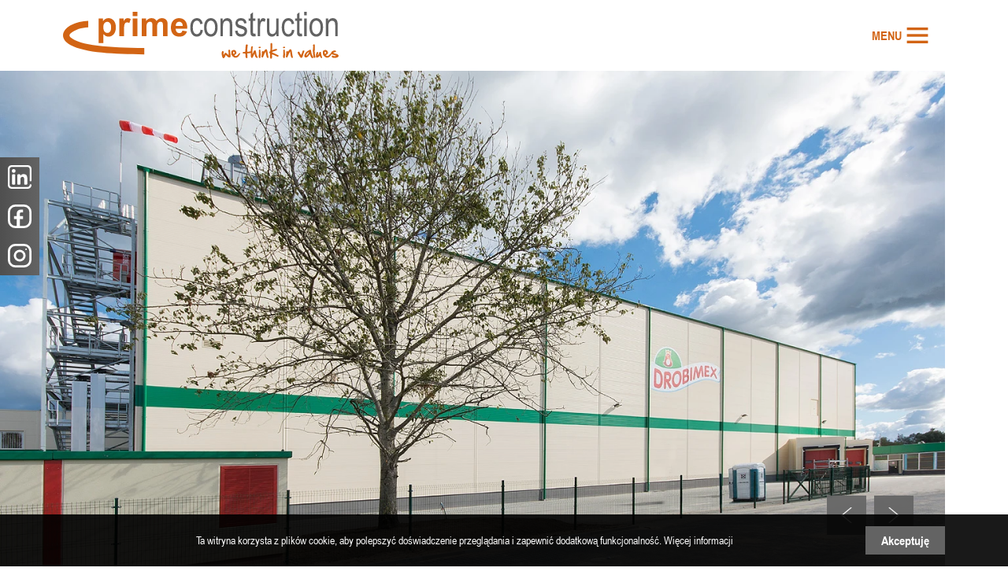

--- FILE ---
content_type: text/html; charset=UTF-8
request_url: https://primeconstruction.pl/es/proyectos/10/schladzalnia-drobimex-szczecin
body_size: 12864
content:









<!DOCTYPE html>
<html lang="es">
<head>
    
<meta charset="utf-8">


    <title>SCHŁADZALNIA DROBIMEX SZCZECIN - Prime Construction</title>
    <meta name="title" content="SCHŁADZALNIA DROBIMEX SZCZECIN - Prime Construction">
    <meta property="og:title" content="SCHŁADZALNIA DROBIMEX SZCZECIN - Prime Construction"/>

    <meta name="description" content="ROZBUDOWA ZAKŁADU DROBIARSKIEGO O BUDYNEK SCHŁADZALNI TUSZEK KURCZĄT Z POMIESZCZENIAMI PRODUKCYJNYMI PRZY UL. KNIEWSKIEJ W SZCZECINIE">
    <meta property="og:description" content="ROZBUDOWA ZAKŁADU DROBIARSKIEGO O BUDYNEK SCHŁADZALNI TUSZEK KURCZĄT Z POMIESZCZENIAMI PRODUKCYJNYMI PRZY UL. KNIEWSKIEJ W SZCZECINIE"/>


    <meta property="og:type" content="website"/>
    <meta property="og:image" content="https://primeconstruction.pl/storage/app/uploads/public/658/2c0/21b/6582c021b01ba144826654.jpg"/>


<meta name="author" content="SSI - ssi.com.pl">

    
<meta name="thumbnail" content="https://primeconstruction.pl/themes/default/assets/images/theme-preview.png" />

<meta name="viewport" content="width=device-width, initial-scale=1.0">

<link rel="icon" type="image/png" href="https://primeconstruction.pl/storage/app/uploads/public/656/46d/e57/65646de570cb8473305161.png">
<link href="https://primeconstruction.pl/themes/default/assets/dist/css/fonts_import.css" rel="stylesheet preload" as="style">

<link href="https://primeconstruction.pl/themes/default/assets/dist/css/main.css" rel="stylesheet">
<link href="https://primeconstruction.pl/combine/685e5f713fe17285797183e3e05a7de8-1727858135" rel="stylesheet">

<link rel="stylesheet" href="https://primeconstruction.pl/plugins/blakejones/magicforms/assets/css/uploader.css" />

<style>
    :root {
                    --paletteColor1: #d26414ff;
                --paletteColor2: #636363ff;
                --paletteColor3: #4f4f4fff;
                --paletteColor4: #888888ff;
                --paletteColor5: #dededeff;
                --paletteColor6: #f3f5f9;
                --paletteColor7: #fbfbfc;
                --paletteColor8: #ffffff;
                        --body: var(--paletteColor8);
                            --headerBg: var(--paletteColor8);
        --headerLink: var(--paletteColor1);
        --headerLinkHover: var(--paletteColor8);
        --headerHr: var(--paletteColor4);
        --headerSubmenuBg: var(--paletteColor3);
        --headerSubmenuLink: var(--paletteColor8);
        --headerSubmenuLinkHover: var(--paletteColor1);
        --headerSubmenuHr: var(--paletteColor8);
                        --headerAbsoluteLink: var(--paletteColor8);
                        --headerAbsoluteLinkHover: var(--paletteColor5);
                        --headerAbsoluteHr: var(--paletteColor8);
                                --headerStickyLink: var(--paletteColor1);
                        --headerStickyLinkHover: var(--paletteColor8);
                                                --menuWeight: 700;
                        --menuTransform: uppercase;
                                                            --footerBg: var(--paletteColor4);
        --footerTxt: var(--paletteColor8);
        --footerLink: var(--paletteColor8);
        --footerLinkHover: var(--paletteColor1);
        --footerHeadings: var(--paletteColor8);
        --footerHr: var(--paletteColor1);
        --footerDecor: var(--paletteColor1);

            --font: 'Arial Narrow', serif;
                --txt: var(--paletteColor3);
                --headings: var(--paletteColor2);
                        --headingsWeight: 700;
                        --link: var(--paletteColor4);
        --linkHover: var(--paletteColor2);
                                                        --hr: var(--paletteColor1);
        --icon: var(--paletteColor1);
        --list: var(--);
        --listDot: var(--);
                --contentBg: var(--paletteColor8);
                                                            --sidebarBg: var(--paletteColor1);
                                                --sidebarBorderSize: 1px solid;
                                --sidebarTxt: var(--paletteColor5);
                        --sidebarHeadings: var(--paletteColor8);
                                        --sidebarHr: var(--paletteColor8);
                        --sidebarDecor: var(--paletteColor8);
                            --heroBg: var(--paletteColor2);
                        --heroTxt: var(--paletteColor8);
                    --btnBg: var(--paletteColor2);
        --btnBgHover: var(--paletteColor1);
        --btnTxt: var(--paletteColor8);
        --btnTxtHover: var(--paletteColor8);
        --btnBorder: var(--);
        --btnBorderHover: var(--);
        --btnRadius: ;
        --btnBorderSize: ;
        --btnTransform: ;
        --btnWeight: 700;
        --btnFont: ;
        --btnPadding: 10px 20px;
            --btn2Bg: var(--paletteColor5);
        --btn2BgHover: var(--paletteColor1);
        --btn2Txt: var(--paletteColor3);
        --btn2TxtHover: var(--paletteColor8);
        --btn2Border: var(--);
        --btn2BorderHover: var(--);
        --btn2Radius: ;
        --btn2BorderSize: ;
        --btn2Transform: ;
        --btn2Weight: 700;
        --btn2Font: ;
        --btn2Padding: 10px 20px;
                                                        --labelTxt: var(--paletteColor3);
                        --labelTxtHover: var(--paletteColor2);
                                        --inputBg: var(--paletteColor8);
                        --inputBgHover: var(--paletteColor7);
                        --inputTxt: var(--paletteColor3);
                        --inputTxtHover: var(--paletteColor4);
                        --inputBorder: var(--paletteColor5);
                        --inputBorderHover: var(--paletteColor2);
                        --inputBorderSize: 1px solid;
                                
            --cardBg: var(--paletteColor8);
        --cardBgHover: var(--);
        --cardBorder: var(--);
        --cardBorderHover: var(--);
        --cardBorderSize: ;
        --cardTxt: var(--paletteColor3);
        --cardTxtHover: var(--);
        --cardLink: var(--paletteColor3);
        --cardLinkHover: var(--paletteColor1);
        --cardHeadings: var(--paletteColor1);
        --cardHeadingsHover: var(--);
        --cardHr: var(--paletteColor1);
        --cardHrHover: var(--);
        --cardRadius: ;
        --cardPadding: 30px;
                    --color1: var(--paletteColor1);
        --bg1: var(--paletteColor1);
                --color2: var(--paletteColor2);
        --bg2: var(--paletteColor2);
                --color3: var(--paletteColor3);
        --bg3: var(--paletteColor3);
                --color4: var(--paletteColor4);
        --bg4: var(--paletteColor4);
                --color5: var(--paletteColor5);
        --bg5: var(--paletteColor5);
                --color6: var(--paletteColor6);
        --bg6: var(--paletteColor6);
                --color7: var(--paletteColor7);
        --bg7: var(--paletteColor7);
                --color8: var(--paletteColor8);
        --bg8: var(--paletteColor8);
            }
</style>
<script src="https://primeconstruction.pl/themes/default/assets/dist/js/important-scripts.js"></script>

    <!-- Global site tag (gtag.js) - Google Analytics 
<script async src="https://www.googletagmanager.com/gtag/js?id=G-3P4P44VWBR"></script>
<script>
  window.dataLayer = window.dataLayer || [];
  function gtag(){dataLayer.push(arguments);}
  gtag('js', new Date());

  gtag('config', 'G-3P4P44VWBR');
</script>
-->
</head>
<body>
    
    
    <div class="site-wrapper subsite" data-page="projects-single">

        <!-- Header - Above -->
        <!-- Header -->
        <header class="header header--sticky">
            <div class="header--sticky-spacer"></div>            <div class="header-wrapper padding-container">
                <div class="header__branding">

    <a class="header__logo header__logo--main" href="https://primeconstruction.pl/es"><img src="https://primeconstruction.pl/storage/app/uploads/public/655/c8d/9cb/655c8d9cbe4db513429336.svg" width="350" height="59" alt="Página web"></a>    <a class="header__logo header__logo--sticky" href="https://primeconstruction.pl/es"><img src="https://primeconstruction.pl/storage/app/uploads/public/655/c8d/9cb/655c8d9cbe4db513429336.svg" width="350" height="59" alt="Página web"></a></div>

<div class="header__right">
        <nav class="header__nav">
        <ul class="header__menuList trigger--click" role="menubar">
        <li role="none"
        class="
            header__menuItem
            
            
            header__menuItem--hasIcon
            header__menuItem--toRight
            
            
            header__menuItem--hasSubmenu
            
    ">
                    <a href="/" role="menuitem" 
               class="
                header__menuLink
                
                
            " data-hover="fade bg1 svg span">
            <span>menu</span>                                        <div class="header__hamburger-icon">
                    <span></span>
                    <span></span>
                    <span></span>
                    <span></span>
                </div>
                        </a>
        
                    <ul role="menu"
                class="header__submenu  header__submenu--hidden
                
            ">
                    <li role="none"
        class="
            header__submenuItem
            
            
            
            
            
            
            
            
    ">
                    <a href="https://primeconstruction.pl/es/noticias" data-hover="fade bg1 color8 svg span"  role="menuitem" 
               class="
                header__submenuLink
                
                
            ">
                                                    <span>Noticias</span>                        </a>
        
            </li>
    <li role="none"
        class="
            header__submenuItem
            
            
            
            
            
            
            
            
    ">
                    <a href="https://primeconstruction.pl/es/proyectos" data-hover="fade bg1 color8 svg span"  role="menuitem" 
               class="
                header__submenuLink
                
                
            ">
                                                    <span>Proyectos</span>                        </a>
        
            </li>
    <li role="none"
        class="
            header__submenuItem
            
            
            
            
            
            
            
            
    ">
                    <a href="https://primeconstruction.pl/es/gestion" data-hover="fade bg1 color8 svg span"  role="menuitem" 
               class="
                header__submenuLink
                
                
            ">
                                                    <span>Gestión</span>                        </a>
        
            </li>
    <li role="none"
        class="
            header__submenuItem
            
            
            
            
            
            
            
            
    ">
                    <a href="https://primeconstruction.pl/es/historia" data-hover="fade bg1 color8 svg span"  role="menuitem" 
               class="
                header__submenuLink
                
                
            ">
                                                    <span>Historia</span>                        </a>
        
            </li>
    <li role="none"
        class="
            header__submenuItem
            
            
            
            
            
            
            
            
    ">
                    <a href="https://primeconstruction.pl/es/kariera" data-hover="fade bg1 color8 svg span"  role="menuitem" 
               class="
                header__submenuLink
                
                
            ">
                                                    <span>Kariera</span>                        </a>
        
            </li>
    <li role="none"
        class="
            header__submenuItem
            
            
            
            
            
            
            
            
    ">
                    <a href="https://primeconstruction.pl/es/dokumenty" data-hover="fade bg1 color8 svg span"  role="menuitem" 
               class="
                header__submenuLink
                
                
            ">
                                                    <span>Documentos</span>                        </a>
        
            </li>
    <li role="none"
        class="
            header__submenuItem
            
            
            
            
            
            
            
            
    ">
                    <a href="https://primeconstruction.pl/es/contacto" data-hover="fade bg1 color8 svg span"  role="menuitem" 
               class="
                header__submenuLink
                
                
            ">
                                                    <span>Contacto</span>                        </a>
        
            </li>

<li role="none"
class="
    header__submenuItem
    
    
    header__submenuItem--hasIcon
    header__submenuItem--toRight
    
    header__submenuItem--hasSubmenu
    
">
    <div class="social">
                <a href="https://pl.linkedin.com/company/prime-construction-sp-z-o-o-" aria-label="linkedin" target="_blank">
                        <svg xmlns="http://www.w3.org/2000/svg" width="38.001" height="37.999" viewBox="0 0 38.001 37.999">
    <g id="linkedin" transform="translate(-1893.182 -2600.146)">
      <path id="Path_1" data-name="Path 1" d="M1686.188,2016.17l-.005-26.109a5.951,5.951,0,0,1,5.976-5.91l26.108,0a5.95,5.95,0,0,1,5.911,5.975l.005,18.615a1.486,1.486,0,1,1-2.972-.016l-.005-18.615a3,3,0,0,0-2.956-2.987l-26.108,0a3,3,0,0,0-2.988,2.955l0,26.109a3,3,0,0,0,2.956,2.988l26.109-.005a2.994,2.994,0,0,0,2.987-2.955,1.486,1.486,0,1,1,2.972.016,5.95,5.95,0,0,1-5.976,5.91l-26.108,0h-.015A5.95,5.95,0,0,1,1686.188,2016.17Zm26.185-2.116v-6.706c.006-1.933-.08-4.429-2.745-4.431-2.695,0-3.256,2.115-3.255,4.3l0,6.838a1.458,1.458,0,0,1-1.482,1.477l-2.078.006a1.458,1.458,0,0,1-1.477-1.481l-.005-13.792a1.481,1.481,0,0,1,1.494-1.492l2.065.01a1.456,1.456,0,0,1,1.477,1.481l.011.789a5.4,5.4,0,0,1,4.913-2.582c5.271.007,6.208,3.352,6.206,7.847l0,7.73a1.481,1.481,0,0,1-1.495,1.492l-2.137.012A1.518,1.518,0,0,1,1712.372,2014.054Zm-19.518,0,.014-13.8a1.473,1.473,0,0,1,1.475-1.479l2.23,0a1.493,1.493,0,0,1,1.49,1.485l-.014,13.8a1.473,1.473,0,0,1-1.475,1.479l-2.231,0A1.505,1.505,0,0,1,1692.854,2014.054Zm-.365-20.623a3.042,3.042,0,1,1,3.041,3.042A3.041,3.041,0,0,1,1692.489,1993.432Z" transform="translate(207 616)"/>
    </g>
  </svg>        </a>
                <a href="https://www.facebook.com/people/Prime-Construction/100092570809572/" aria-label="fb" target="_blank">
                        <svg xmlns="http://www.w3.org/2000/svg" width="38.283" height="38.283" viewBox="0 0 38.283 38.283">
	<g id="fb" transform="translate(-260 -631)">
	  <path id="fb-2" data-name="fb" d="M28.36,1.958H14A11.964,11.964,0,0,0,2.041,13.92V28.277A11.966,11.966,0,0,0,14,40.241H28.36A11.965,11.965,0,0,0,40.324,28.277V13.921A11.964,11.964,0,0,0,28.36,1.958Zm8.374,26.32a8.384,8.384,0,0,1-8.374,8.374H21.406V25.685H26.5l0-4.83h-5.1V17.411a4.306,4.306,0,0,1,.124-1.152,1.89,1.89,0,0,1,.6-.973,2.084,2.084,0,0,1,.725-.38,4.3,4.3,0,0,1,1.257-.155l2.567,0V10.263l-3.813-.005a6.365,6.365,0,0,0-4.709,1.791A6.761,6.761,0,0,0,16.408,16.9v3.952H11.964v4.83h4.444V36.652h-2.4a8.384,8.384,0,0,1-8.374-8.374V13.921a8.384,8.384,0,0,1,8.374-8.374H28.361a8.384,8.384,0,0,1,8.374,8.374V28.278Z" transform="translate(257.959 629.042)"/>
	</g>
</svg>        </a>
                <a href="https://www.instagram.com/primeconstruction.pl/" aria-label="insta" target="_blank">
                        <svg xmlns="http://www.w3.org/2000/svg" width="38.283" height="38.283" viewBox="0 0 38.283 38.283">
	<g id="insta" transform="translate(-1.801 -2.201)">
	  <path id="Path_2" data-name="Path 2" d="M-284.236-590.516A11.965,11.965,0,0,1-296.2-602.48v-14.356A11.965,11.965,0,0,1-284.236-628.8h14.356a11.965,11.965,0,0,1,11.964,11.963v14.356a11.965,11.965,0,0,1-11.964,11.964Zm-8.374-26.32v14.356a8.384,8.384,0,0,0,8.374,8.374h14.356a8.383,8.383,0,0,0,8.374-8.374v-14.356a8.384,8.384,0,0,0-8.374-8.374h-14.356A8.385,8.385,0,0,0-292.61-616.836Zm5.982,7.178a9.572,9.572,0,0,1,9.571-9.571,9.571,9.571,0,0,1,9.571,9.571,9.571,9.571,0,0,1-9.571,9.571A9.571,9.571,0,0,1-286.628-609.658Zm3.589,0a5.989,5.989,0,0,0,5.982,5.982,5.99,5.99,0,0,0,5.982-5.982,5.988,5.988,0,0,0-5.982-5.982A5.988,5.988,0,0,0-283.039-609.658Zm15-10.289a1.275,1.275,0,0,1,1.275-1.275,1.275,1.275,0,0,1,1.275,1.275,1.275,1.275,0,0,1-1.275,1.276A1.275,1.275,0,0,1-268.044-619.946Z" transform="translate(298 631)"/>
	</g>
</svg>        </a>
            </div>
</li>
            </ul>
            </li>
</ul>
    </nav>
    <div class="header__hamburger">
        <span></span>
        <span></span>
        <span></span>
        <span></span>
    </div>
</div>            </div>
        </header>

        <!-- Hero -->
        
        <!-- Content -->
        <section class="subsite-default">
            <!-- Title Above Container -->
                        <div class="subsite__content">

                                    
                    <!-- Title Inside Container -->
                                        
                    
    










<div class="projects-single padding-vertical-bottom">
    <div class="projects-single__slider margin-container-right arrows--bottom-right">
                    <a class="" href="https://primeconstruction.pl/storage/app/uploads/public/657/2da/e97/6572dae97011b518697604.webp">
                <img src="https://primeconstruction.pl/storage/app/uploads/public/657/2da/e97/6572dae97011b518697604.webp">
            </a>
                        <a class="" href="https://primeconstruction.pl/storage/app/uploads/public/657/2da/e96/6572dae96abcd655691162.webp">
                <img src="https://primeconstruction.pl/storage/app/uploads/public/657/2da/e96/6572dae96abcd655691162.webp">
            </a>
                        <a class="" href="https://primeconstruction.pl/storage/app/uploads/public/657/2da/ea1/6572daea1c8db348507711.webp">
                <img src="https://primeconstruction.pl/storage/app/uploads/public/657/2da/ea1/6572daea1c8db348507711.webp">
            </a>
                        <a class="" href="https://primeconstruction.pl/storage/app/uploads/public/657/2da/ea3/6572daea3f15f104335632.webp">
                <img src="https://primeconstruction.pl/storage/app/uploads/public/657/2da/ea3/6572daea3f15f104335632.webp">
            </a>
                        <a class="" href="https://primeconstruction.pl/storage/app/uploads/public/657/2da/ead/6572daead2d5f877823548.webp">
                <img src="https://primeconstruction.pl/storage/app/uploads/public/657/2da/ead/6572daead2d5f877823548.webp">
            </a>
                        <a class="" href="https://primeconstruction.pl/storage/app/uploads/public/657/2da/eae/6572daeae62fe407167133.webp">
                <img src="https://primeconstruction.pl/storage/app/uploads/public/657/2da/eae/6572daeae62fe407167133.webp">
            </a>
                        <a class="" href="https://primeconstruction.pl/storage/app/uploads/public/657/2da/eb7/6572daeb7b2a3815544784.webp">
                <img src="https://primeconstruction.pl/storage/app/uploads/public/657/2da/eb7/6572daeb7b2a3815544784.webp">
            </a>
                        <a class="" href="https://primeconstruction.pl/storage/app/uploads/public/657/2da/eb8/6572daeb8bc93777634023.webp">
                <img src="https://primeconstruction.pl/storage/app/uploads/public/657/2da/eb8/6572daeb8bc93777634023.webp">
            </a>
                        <a class="" href="https://primeconstruction.pl/storage/app/uploads/public/657/2da/ec4/6572daec43f3a754839450.webp">
                <img src="https://primeconstruction.pl/storage/app/uploads/public/657/2da/ec4/6572daec43f3a754839450.webp">
            </a>
                </div>
    <div class="projects-single__main">
        <div class="projects-single__left padding-container padding-vertical">
            <h1>SCHŁADZALNIA DROBIMEX SZCZECIN</h1>
            <span class="category">Construcción industrial</span>            <div title="Page 1"><p>W ramach inwestycji wykonano dwukondygnacyjny budynek z linią technologiczną schładzania tuszek oraz częścią produkcyjną w parterze o powierzchni użytkowej 2 879 m2 i kubaturze 28 415 m3, a także fundamenty i wiatę na załadunek piór. Konstrukcja budynku wykonana została z prefabrykatów żelbetowych i konstrukcji stalowej. Jest to referencyjny obiekt branży spożywczej, ze zlokalizowaną na piętrze chłodnią wyposażoną w nowoczesną linię technologiczną schładzania tuszek drobiowych oraz częścią produkcyjną w parterze. Podczas budowy zakładu zastosowano najnowsze rozwiązania i materiały stoso- wane w budownictwie dla branży spożywczej i chłodniczej. Połączenie technologii schładzania z elementami konfekcjonowania i logistyki finalnego produktu w tym samym budynku, zlokalizowanym na stosun- kowo małym obszarze zabudowy, pozwala inwestorowi zaoszczędzić teren inwestycyjny i zwiększyć wydajność produkcji ze 100 do 180 tysięcy tuszek kurcząt na dobę. W ramach inwestycji zagospodarowano teren wokół istniejących zakładów o łącznej powierzchni 8 040 m2.Kontrakt został wykonany pod nadzorem Inżyniera Kontraktu.</p></div>
        </div>
        <div class="projects-single__right padding-container padding-vertical">
            <a href="https://primeconstruction.pl/es/proyectos" class="return button button--secondary button--lg"><svg version="1.1" xmlns="http://www.w3.org/2000/svg" xmlns:xlink="http://www.w3.org/1999/xlink" x="0px" y="0px" width="39.002px" height="33.781px" viewBox="0 0 39.002 33.781" enable-background="new 0 0 39.002 33.781" xml:space="preserve">
    <path d="M25.183,0H2.54C1.69,0,1.005,0.686,1.005,1.536v3.071c0,0.85,0.686,1.535,1.535,1.535h22.643
        c4.232,0,7.678,3.445,7.678,7.678c0,4.233-3.445,7.678-7.678,7.678H12.796v-4.606c0-0.587-0.335-1.123-0.865-1.381
        c-0.529-0.257-1.159-0.189-1.622,0.176l-9.725,7.678C0.215,23.653,0,24.099,0,24.568s0.215,0.915,0.584,1.205l9.725,7.678
        c0.466,0.366,1.094,0.433,1.622,0.175c0.53-0.256,0.865-0.793,0.865-1.38V27.64h12.387c7.62,0,13.819-6.2,13.819-13.82
        C39.002,6.198,32.803,0,25.183,0L25.183,0z M25.183,0"></path>
</svg>Powrót do listy projektów</a>

            <ul class="info">
                <li><span>Inwestor:</span> DROBIMEX SP. Z O.O.</li>                <li><span>Form:</span> Diseño y construcción</li>                <li><span>Wartość:</span> 10 - 20 mln</li>                <li><span>Termin realizacji:</span> Sierpień 2014 - Październik 2015</li>            </ul>

                        <a class="button button" href="https://primeconstruction.pl/storage/app/uploads/public/657/2da/e22/6572dae22653a888424953.pdf" download="_DROBIMEX_SZCZECIN_ang.pdf">Pobierz kartę <svg id="pdf" xmlns="http://www.w3.org/2000/svg" width="23.301" height="24.727" viewBox="0 0 23.301 24.727">
  <g id="Group_266" data-name="Group 266" transform="translate(0)">
    <g id="Group_265" data-name="Group 265">
      <path id="Path_806" data-name="Path 806" d="M37.937,6.692,31.637.146A.476.476,0,0,0,31.295,0H21.905A1.907,1.907,0,0,0,20,1.9V8.559H16.195a1.427,1.427,0,0,0-1.426,1.425V17.12a1.427,1.427,0,0,0,1.426,1.425H20v4.28a1.906,1.906,0,0,0,1.906,1.9H36.164a1.905,1.905,0,0,0,1.906-1.9V7.021A.476.476,0,0,0,37.937,6.692ZM31.412,1.284l5.171,5.373H31.412ZM16.195,17.594a.475.475,0,0,1-.475-.474V9.985a.475.475,0,0,1,.475-.474H29.036a.475.475,0,0,1,.475.474V17.12a.475.475,0,0,1-.475.474Zm20.924,5.232a.953.953,0,0,1-.955.949H21.905a.954.954,0,0,1-.955-.95v-4.28h8.085a1.427,1.427,0,0,0,1.426-1.425V9.985a1.427,1.427,0,0,0-1.426-1.425H20.951V1.9a.955.955,0,0,1,.955-.954h8.556V7.133a.476.476,0,0,0,.476.476h6.182Z" transform="translate(-14.769)"/>
    </g>
  </g>
  <g id="Group_268" data-name="Group 268" transform="translate(2.793 11.607)">
    <g id="Group_267" data-name="Group 267">
      <path id="Path_807" data-name="Path 807" d="M75.488,240.807a1.071,1.071,0,0,0-.588-.4,4.8,4.8,0,0,0-.981-.061H72.6v4.085h.825V242.89h.538a4.707,4.707,0,0,0,.855-.059,1.194,1.194,0,0,0,.428-.194,1.119,1.119,0,0,0,.347-.4,1.332,1.332,0,0,0,.137-.632A1.268,1.268,0,0,0,75.488,240.807Zm-.706,1.124a.541.541,0,0,1-.258.2,2.132,2.132,0,0,1-.652.064h-.451v-1.159h.4a3.966,3.966,0,0,1,.593.028.57.57,0,0,1,.332.181.528.528,0,0,1,.131.368A.549.549,0,0,1,74.782,241.931Z" transform="translate(-72.596 -240.346)"/>
    </g>
  </g>
  <g id="Group_270" data-name="Group 270" transform="translate(6.596 11.607)">
    <g id="Group_269" data-name="Group 269">
      <path id="Path_808" data-name="Path 808" d="M154.637,241.462a1.784,1.784,0,0,0-.39-.662,1.365,1.365,0,0,0-.616-.376,2.942,2.942,0,0,0-.777-.078h-1.507v4.085H152.9a2.493,2.493,0,0,0,.73-.086,1.449,1.449,0,0,0,.58-.326,1.8,1.8,0,0,0,.437-.722,2.684,2.684,0,0,0,.125-.869A3.014,3.014,0,0,0,154.637,241.462Zm-.8,1.677a.864.864,0,0,1-.216.394.761.761,0,0,1-.333.17,2.249,2.249,0,0,1-.5.039h-.616v-2.705h.371a3.742,3.742,0,0,1,.677.039.784.784,0,0,1,.382.192.934.934,0,0,1,.234.4,2.44,2.44,0,0,1,.084.727A2.665,2.665,0,0,1,153.834,243.139Z" transform="translate(-151.346 -240.346)"/>
    </g>
  </g>
  <g id="Group_272" data-name="Group 272" transform="translate(10.725 11.607)">
    <g id="Group_271" data-name="Group 271">
      <path id="Path_809" data-name="Path 809" d="M239.646,241.037v-.691h-2.8v4.085h.825v-1.736h1.705V242h-1.705v-.967Z" transform="translate(-236.846 -240.346)"/>
    </g>
  </g>
</svg></a>
            
            <div class="subsite__share buttons share">
                <a class="button button--secondary" href="https://www.facebook.com/sharer/sharer.php?u=https://primeconstruction.pl/es/noticias/10/schladzalnia-drobimex-szczecin" target="_blank"><svg xmlns="http://www.w3.org/2000/svg" width="38.283" height="38.283" viewBox="0 0 38.283 38.283">
	<g id="fb" transform="translate(-260 -631)">
	  <path id="fb-2" data-name="fb" d="M28.36,1.958H14A11.964,11.964,0,0,0,2.041,13.92V28.277A11.966,11.966,0,0,0,14,40.241H28.36A11.965,11.965,0,0,0,40.324,28.277V13.921A11.964,11.964,0,0,0,28.36,1.958Zm8.374,26.32a8.384,8.384,0,0,1-8.374,8.374H21.406V25.685H26.5l0-4.83h-5.1V17.411a4.306,4.306,0,0,1,.124-1.152,1.89,1.89,0,0,1,.6-.973,2.084,2.084,0,0,1,.725-.38,4.3,4.3,0,0,1,1.257-.155l2.567,0V10.263l-3.813-.005a6.365,6.365,0,0,0-4.709,1.791A6.761,6.761,0,0,0,16.408,16.9v3.952H11.964v4.83h4.444V36.652h-2.4a8.384,8.384,0,0,1-8.374-8.374V13.921a8.384,8.384,0,0,1,8.374-8.374H28.361a8.384,8.384,0,0,1,8.374,8.374V28.278Z" transform="translate(257.959 629.042)"/>
	</g>
</svg>Facebook</a>
                <a class="button button--secondary" href="https://twitter.com/intent/tweet?text=https://primeconstruction.pl/es/noticias/10/schladzalnia-drobimex-szczecin" target="_blank"><svg class="svg-icon" height="36px" viewBox="0 0 38 32" version="1.1" xmlns="http://www.w3.org/2000/svg"
     xml:space="preserve">
    <g transform="matrix(1,0,0,1,-1,-4.16618)">
        <g transform="matrix(0.974359,0,0,0.974359,0.512821,0.512333)">
            <path d="M39.5,7.598C38.05,8.25 36.505,8.683 34.894,8.893C36.55,7.878 37.816,6.283 38.412,4.36C36.866,5.305 35.16,5.973 33.342,6.345C31.873,4.743 29.781,3.75 27.5,3.75C23.073,3.75 19.51,7.435 19.51,11.953C19.51,12.603 19.564,13.228 19.695,13.823C13.048,13.491 7.166,10.223 3.215,5.246C2.526,6.473 2.121,7.877 2.121,9.39C2.121,12.23 3.547,14.747 5.672,16.205C4.387,16.18 3.127,15.797 2.06,15.195L2.06,15.285C2.06,19.269 4.831,22.58 8.466,23.343C7.815,23.526 7.106,23.613 6.37,23.613C5.858,23.613 5.341,23.583 4.856,23.473C5.892,26.72 8.832,29.108 12.327,29.185C9.607,31.368 6.153,32.683 2.414,32.683C1.758,32.683 1.129,32.653 0.5,32.571C4.042,34.913 8.239,36.251 12.766,36.251C27.479,36.251 35.522,23.751 35.522,12.916C35.522,12.554 35.51,12.204 35.493,11.856C37.08,10.7 38.413,9.257 39.5,7.598Z"/>
        </g>
    </g>
</svg>Twitter</a>
                <a class="button button--secondary" href="https://www.linkedin.com/shareArticle?mini=true&url=https://primeconstruction.pl/es/noticias/10/schladzalnia-drobimex-szczecin&title=SCHŁADZALNIA DROBIMEX SZCZECIN&summary=ROZBUDOWA ZAKŁADU DROBIARSKIEGO O BUDYNEK SCHŁADZALNI TUSZEK KURCZĄT Z POMIESZCZENIAMI PRODUKCYJNYMI PRZY UL. KNIEWSKIEJ W SZCZECINIE" target="_blank"><svg xmlns="http://www.w3.org/2000/svg" width="38.001" height="37.999" viewBox="0 0 38.001 37.999">
    <g id="linkedin" transform="translate(-1893.182 -2600.146)">
      <path id="Path_1" data-name="Path 1" d="M1686.188,2016.17l-.005-26.109a5.951,5.951,0,0,1,5.976-5.91l26.108,0a5.95,5.95,0,0,1,5.911,5.975l.005,18.615a1.486,1.486,0,1,1-2.972-.016l-.005-18.615a3,3,0,0,0-2.956-2.987l-26.108,0a3,3,0,0,0-2.988,2.955l0,26.109a3,3,0,0,0,2.956,2.988l26.109-.005a2.994,2.994,0,0,0,2.987-2.955,1.486,1.486,0,1,1,2.972.016,5.95,5.95,0,0,1-5.976,5.91l-26.108,0h-.015A5.95,5.95,0,0,1,1686.188,2016.17Zm26.185-2.116v-6.706c.006-1.933-.08-4.429-2.745-4.431-2.695,0-3.256,2.115-3.255,4.3l0,6.838a1.458,1.458,0,0,1-1.482,1.477l-2.078.006a1.458,1.458,0,0,1-1.477-1.481l-.005-13.792a1.481,1.481,0,0,1,1.494-1.492l2.065.01a1.456,1.456,0,0,1,1.477,1.481l.011.789a5.4,5.4,0,0,1,4.913-2.582c5.271.007,6.208,3.352,6.206,7.847l0,7.73a1.481,1.481,0,0,1-1.495,1.492l-2.137.012A1.518,1.518,0,0,1,1712.372,2014.054Zm-19.518,0,.014-13.8a1.473,1.473,0,0,1,1.475-1.479l2.23,0a1.493,1.493,0,0,1,1.49,1.485l-.014,13.8a1.473,1.473,0,0,1-1.475,1.479l-2.231,0A1.505,1.505,0,0,1,1692.854,2014.054Zm-.365-20.623a3.042,3.042,0,1,1,3.041,3.042A3.041,3.041,0,0,1,1692.489,1993.432Z" transform="translate(207 616)"/>
    </g>
  </svg>LinkedIn</a>
                <a class="button button--secondary" href="whatsapp://send?text=https://primeconstruction.pl/es/noticias/10/schladzalnia-drobimex-szczecin"
                target="_blank"><svg xmlns="http://www.w3.org/2000/svg" width="68.865" height="68.865" viewBox="0 0 68.865 68.865">
    <g id="icon" transform="translate(10.432 73.432)">
      <path id="Path_1" data-name="Path 1" d="M-75.744-70.4a.894.894,0,0,1-.209-.913l5.809-17.137A33.324,33.324,0,0,1-74.78-105.43,33.736,33.736,0,0,1-40.956-139,33.734,33.734,0,0,1-7.135-105.43,33.732,33.732,0,0,1-40.956-71.863a34.054,34.054,0,0,1-16.01-3.992l-17.869,5.678a.891.891,0,0,1-.271.042A.894.894,0,0,1-75.744-70.4ZM-55.7-83.251a26.8,26.8,0,0,0,14.742,4.4A26.712,26.712,0,0,0-14.168-105.43a26.714,26.714,0,0,0-26.789-26.577A26.715,26.715,0,0,0-67.748-105.43a26.213,26.213,0,0,0,5.1,15.579.894.894,0,0,1,.125.815l-2.89,8.525,8.951-2.845a.894.894,0,0,1,.271-.042A.894.894,0,0,1-55.7-83.251Zm23.9-6.044c-1.309,0-3.611-.224-8.473-2.166C-45.32-93.479-50.3-97.8-54.3-103.64c-.069-.1-.117-.171-.143-.206-1.044-1.375-3.474-4.991-3.474-8.821,0-4.255,2.037-6.675,3.241-7.434a12.032,12.032,0,0,1,4.175-1.074c.387-.016.295-.016.387-.016,1,0,1.711.6,2.253,1.9.225.537,2.345,5.654,2.464,5.891a2.341,2.341,0,0,1,.068,2.2l-.112.226a5.4,5.4,0,0,1-.816,1.295c-.133.154-.269.318-.405.482-.287.345-.583.7-.856.972a1.619,1.619,0,0,0-.294.347.553.553,0,0,0,.084.2c.56.949,4.648,6.574,10.034,8.914.235.1,1.012.422,1.057.422s.134-.084.195-.154c.469-.53,1.987-2.3,2.489-3.05a1.989,1.989,0,0,1,1.691-1,3.473,3.473,0,0,1,1.169.258c.892.321,5.913,2.793,6.047,2.858a3.169,3.169,0,0,1,1.478,1.06c.44.729.266,2.737-.4,4.574-.84,2.333-4.53,4.246-6.21,4.395l-.246.024a13.242,13.242,0,0,1-1.379.081Z" transform="translate(65.568 65.567)"/>
    </g>
  </svg>WhatsApp</a>
            </div>

        </div>
    </div>
</div>



                <script>
                document.addEventListener('DOMContentLoaded', () => {
                    $('.projects-single__slider').slick({
                        dots: false,
                        infinite: true,
                        slidesToShow: 1,
                        prevArrow: '<svg xmlns="http://www.w3.org/2000/svg" width="19.025" height="30.588" stroke="#fff" viewBox="0 0 19.025 30.588" class="slick-arrow slick-prev"><g transform="translate(0.704 0.704)"><line x1="17.617" y1="14.59" fill="none" stroke-linecap="round" stroke-width="1"></line><line x1="17.617" y2="14.59" transform="translate(0 14.59)" fill="none" stroke-linecap="round" stroke-width="1"></line></g></svg>',
                        nextArrow: '<svg xmlns="http://www.w3.org/2000/svg" width="19.025" height="30.588" stroke="#fff" viewBox="0 0 19.025 30.588" class="slick-arrow slick-next"><g transform="translate(0.704 0.704)"><line x1="17.617" y1="14.59" fill="none" stroke-linecap="round" stroke-width="1"></line><line x1="17.617" y2="14.59" transform="translate(0 14.59)" fill="none" stroke-linecap="round" stroke-width="1"></line></g></svg>',
                        speed: 800,
                        autoplaySpeed: 5000,
                        fade: true,
                        cssEase: 'linear',
                        pauseOnHover: false,
                        arrows: true,
                        autoplay: true,
                        adaptiveHeight: false,
                    });

                    $(".projects-single__slider a").simpleLightbox();
                });
            </script>
    

                            </div>
        </section>

        <!-- Footer -->
        
<!-- Footer -->
<footer>
    
            <div class="footer footer05 padding-container lazy" data-bg="https://primeconstruction.pl/themes/default/assets/images/footer-bg.webp">
    <div class="top">
        <div>
            <h2><strong>Datos</strong> de contacto</h2>
        </div>
        <div>
            <nav class="nav end">
                <ul class="header__menuList" role="menubar">
        <li role="none"
        class="
            header__menuItem
            
            
            
            
            
    ">
                    <a href="https://primeconstruction.pl/es/noticias" role="menuitem" 
               class="header__menuLink" data-hover="fade bg1 svg span">
                        <span>Noticias</span>            </a>
            </li>
    <li role="none"
        class="
            header__menuItem
            
            
            
            
            
    ">
                    <a href="https://primeconstruction.pl/es/proyectos" role="menuitem" 
               class="header__menuLink" data-hover="fade bg1 svg span">
                        <span>Proyectos</span>            </a>
            </li>
    <li role="none"
        class="
            header__menuItem
            
            
            
            
            
    ">
                    <a href="https://primeconstruction.pl/es/gestion" role="menuitem" 
               class="header__menuLink" data-hover="fade bg1 svg span">
                        <span>Gestión</span>            </a>
            </li>
    <li role="none"
        class="
            header__menuItem
            
            
            
            
            
    ">
                    <a href="https://primeconstruction.pl/es/historia" role="menuitem" 
               class="header__menuLink" data-hover="fade bg1 svg span">
                        <span>Historia</span>            </a>
            </li>
    <li role="none"
        class="
            header__menuItem
            
            
            
            
            
    ">
                    <a href="https://primeconstruction.pl/es/contacto" role="menuitem" 
               class="header__menuLink" data-hover="fade bg1 svg span">
                        <span>Contacto</span>            </a>
            </li>
</ul>
            </nav>
                        <div class="social">
                                <a href="https://pl.linkedin.com/company/prime-construction-sp-z-o-o-" aria-label="linkedin" target="_blank">
                                        <svg xmlns="http://www.w3.org/2000/svg" width="38.001" height="37.999" viewBox="0 0 38.001 37.999">
    <g id="linkedin" transform="translate(-1893.182 -2600.146)">
      <path id="Path_1" data-name="Path 1" d="M1686.188,2016.17l-.005-26.109a5.951,5.951,0,0,1,5.976-5.91l26.108,0a5.95,5.95,0,0,1,5.911,5.975l.005,18.615a1.486,1.486,0,1,1-2.972-.016l-.005-18.615a3,3,0,0,0-2.956-2.987l-26.108,0a3,3,0,0,0-2.988,2.955l0,26.109a3,3,0,0,0,2.956,2.988l26.109-.005a2.994,2.994,0,0,0,2.987-2.955,1.486,1.486,0,1,1,2.972.016,5.95,5.95,0,0,1-5.976,5.91l-26.108,0h-.015A5.95,5.95,0,0,1,1686.188,2016.17Zm26.185-2.116v-6.706c.006-1.933-.08-4.429-2.745-4.431-2.695,0-3.256,2.115-3.255,4.3l0,6.838a1.458,1.458,0,0,1-1.482,1.477l-2.078.006a1.458,1.458,0,0,1-1.477-1.481l-.005-13.792a1.481,1.481,0,0,1,1.494-1.492l2.065.01a1.456,1.456,0,0,1,1.477,1.481l.011.789a5.4,5.4,0,0,1,4.913-2.582c5.271.007,6.208,3.352,6.206,7.847l0,7.73a1.481,1.481,0,0,1-1.495,1.492l-2.137.012A1.518,1.518,0,0,1,1712.372,2014.054Zm-19.518,0,.014-13.8a1.473,1.473,0,0,1,1.475-1.479l2.23,0a1.493,1.493,0,0,1,1.49,1.485l-.014,13.8a1.473,1.473,0,0,1-1.475,1.479l-2.231,0A1.505,1.505,0,0,1,1692.854,2014.054Zm-.365-20.623a3.042,3.042,0,1,1,3.041,3.042A3.041,3.041,0,0,1,1692.489,1993.432Z" transform="translate(207 616)"/>
    </g>
  </svg>                </a>
                                <a href="https://www.facebook.com/people/Prime-Construction/100092570809572/" aria-label="fb" target="_blank">
                                        <svg xmlns="http://www.w3.org/2000/svg" width="38.283" height="38.283" viewBox="0 0 38.283 38.283">
	<g id="fb" transform="translate(-260 -631)">
	  <path id="fb-2" data-name="fb" d="M28.36,1.958H14A11.964,11.964,0,0,0,2.041,13.92V28.277A11.966,11.966,0,0,0,14,40.241H28.36A11.965,11.965,0,0,0,40.324,28.277V13.921A11.964,11.964,0,0,0,28.36,1.958Zm8.374,26.32a8.384,8.384,0,0,1-8.374,8.374H21.406V25.685H26.5l0-4.83h-5.1V17.411a4.306,4.306,0,0,1,.124-1.152,1.89,1.89,0,0,1,.6-.973,2.084,2.084,0,0,1,.725-.38,4.3,4.3,0,0,1,1.257-.155l2.567,0V10.263l-3.813-.005a6.365,6.365,0,0,0-4.709,1.791A6.761,6.761,0,0,0,16.408,16.9v3.952H11.964v4.83h4.444V36.652h-2.4a8.384,8.384,0,0,1-8.374-8.374V13.921a8.384,8.384,0,0,1,8.374-8.374H28.361a8.384,8.384,0,0,1,8.374,8.374V28.278Z" transform="translate(257.959 629.042)"/>
	</g>
</svg>                </a>
                                <a href="https://www.instagram.com/primeconstruction.pl/" aria-label="insta" target="_blank">
                                        <svg xmlns="http://www.w3.org/2000/svg" width="38.283" height="38.283" viewBox="0 0 38.283 38.283">
	<g id="insta" transform="translate(-1.801 -2.201)">
	  <path id="Path_2" data-name="Path 2" d="M-284.236-590.516A11.965,11.965,0,0,1-296.2-602.48v-14.356A11.965,11.965,0,0,1-284.236-628.8h14.356a11.965,11.965,0,0,1,11.964,11.963v14.356a11.965,11.965,0,0,1-11.964,11.964Zm-8.374-26.32v14.356a8.384,8.384,0,0,0,8.374,8.374h14.356a8.383,8.383,0,0,0,8.374-8.374v-14.356a8.384,8.384,0,0,0-8.374-8.374h-14.356A8.385,8.385,0,0,0-292.61-616.836Zm5.982,7.178a9.572,9.572,0,0,1,9.571-9.571,9.571,9.571,0,0,1,9.571,9.571,9.571,9.571,0,0,1-9.571,9.571A9.571,9.571,0,0,1-286.628-609.658Zm3.589,0a5.989,5.989,0,0,0,5.982,5.982,5.99,5.99,0,0,0,5.982-5.982,5.988,5.988,0,0,0-5.982-5.982A5.988,5.988,0,0,0-283.039-609.658Zm15-10.289a1.275,1.275,0,0,1,1.275-1.275,1.275,1.275,0,0,1,1.275,1.275,1.275,1.275,0,0,1-1.275,1.276A1.275,1.275,0,0,1-268.044-619.946Z" transform="translate(298 631)"/>
	</g>
</svg>                </a>
                            </div>
                    </div>
    </div>
    <div class="bottom">
        <div class="info">
                        <p>Prime Construction Sp z o.o. Sp.K.</p>
            <p>Bronowicka 45</p>
            <p>71-012 Szczecin, Polska</p>
        </div>
        <div class="contact">
                        <div class="buttons">
                <a class="button button--lg" href="tel:+48 91 422 0 885"><svg class="svg-icon" version="1.1" id="Layer_1" xmlns="http://www.w3.org/2000/svg"
     x="0px" y="0px" width="31.793px" height="31.84px" viewBox="0 0 31.793 31.84" xml:space="preserve">
<g>
	<path d="M25.139,19.723c-0.65-0.68-1.438-1.039-2.27-1.039c-0.828,0-1.619,0.354-2.301,1.033l-2.123,2.117
		c-0.174-0.094-0.35-0.182-0.516-0.27c-0.242-0.121-0.473-0.234-0.666-0.355c-1.99-1.264-3.799-2.91-5.531-5.041
		c-0.84-1.062-1.404-1.955-1.814-2.861c0.553-0.504,1.063-1.029,1.561-1.533c0.188-0.188,0.375-0.382,0.563-0.57
		c1.412-1.41,1.412-3.238,0-4.65l-1.834-1.834C9.998,4.51,9.783,4.295,9.582,4.081C9.18,3.663,8.756,3.234,8.318,2.831
		c-0.652-0.646-1.432-0.988-2.25-0.988c-0.82,0-1.613,0.343-2.287,0.988l-0.01,0.012L1.484,5.148
		c-0.859,0.858-1.35,1.908-1.457,3.124c-0.16,1.963,0.416,3.791,0.859,4.986c1.09,2.937,2.715,5.658,5.141,8.574
		c2.943,3.514,6.486,6.291,10.531,8.246c1.545,0.732,3.605,1.6,5.912,1.746c0.143,0.008,0.289,0.016,0.424,0.016
		c1.553,0,2.857-0.561,3.879-1.668c0.006-0.014,0.02-0.02,0.023-0.033c0.352-0.422,0.756-0.805,1.178-1.215
		c0.289-0.275,0.586-0.564,0.873-0.867c0.666-0.691,1.016-1.498,1.016-2.326c0-0.832-0.355-1.633-1.035-2.305L25.139,19.723z
		 M27.545,26.799c-0.262,0.283-0.531,0.537-0.82,0.82c-0.436,0.416-0.879,0.854-1.297,1.346c-0.678,0.725-1.479,1.066-2.525,1.066
		c-0.102,0-0.209,0-0.309-0.006c-1.998-0.127-3.852-0.906-5.244-1.572c-3.803-1.842-7.143-4.455-9.916-7.768
		c-2.293-2.766-3.824-5.317-4.838-8.06C1.969,10.956,1.74,9.649,1.842,8.42C1.908,7.633,2.211,6.983,2.77,6.424l2.291-2.293
		c0.33-0.309,0.68-0.475,1.021-0.475c0.424,0,0.768,0.256,0.98,0.471l0.021,0.02C7.494,4.53,7.885,4.926,8.291,5.35
		C8.5,5.565,8.717,5.78,8.932,6l1.834,1.834c0.713,0.713,0.713,1.373,0,2.084c-0.195,0.195-0.385,0.391-0.578,0.578
		c-0.566,0.577-1.104,1.116-1.688,1.639c-0.014,0.015-0.025,0.021-0.033,0.035c-0.578,0.578-0.473,1.143-0.35,1.524l0.02,0.06
		c0.479,1.158,1.148,2.246,2.17,3.542l0.008,0.008c1.854,2.285,3.809,4.064,5.967,5.43c0.275,0.174,0.557,0.316,0.826,0.451
		c0.24,0.121,0.471,0.234,0.666,0.355c0.023,0.014,0.053,0.033,0.08,0.049c0.229,0.113,0.441,0.166,0.666,0.166
		c0.557,0,0.906-0.35,1.02-0.463l2.299-2.297c0.229-0.229,0.592-0.504,1.014-0.504c0.418,0,0.762,0.26,0.969,0.488l0.014,0.016
		l3.701,3.701C28.23,25.381,28.23,26.088,27.545,26.799z M21.818,9.979c1.277,1.277,2.105,2.876,2.406,4.637
		c0.074,0.445,0.459,0.753,0.895,0.753c0.057,0,0.104-0.006,0.154-0.014c0.498-0.08,0.826-0.552,0.746-1.047
		c-0.361-2.13-1.369-4.072-2.91-5.611C21.57,7.158,19.629,6.15,17.5,5.788c-0.498-0.08-0.961,0.25-1.049,0.737
		c-0.088,0.491,0.234,0.967,0.732,1.048C18.943,7.868,20.543,8.702,21.818,9.979z M26.988,4.805
		c-2.541-2.541-5.734-4.193-9.24-4.791c-0.49-0.088-0.955,0.249-1.041,0.738c-0.082,0.498,0.248,0.961,0.746,1.049
		c3.131,0.531,5.986,2.016,8.258,4.279c2.271,2.271,3.75,5.127,4.281,8.258c0.072,0.444,0.455,0.752,0.895,0.752
		c0.055,0,0.102-0.006,0.152-0.014c0.492-0.072,0.828-0.542,0.74-1.031C31.182,10.538,29.527,7.344,26.988,4.805z"/>
</g>
</svg>+48 91 422 0 885</a>
                <a class="button button--lg" href="mailto:biuro@primeconstruction.pl"><svg class="svg-icon" version="1.1" id="Layer_1" xmlns="http://www.w3.org/2000/svg" x="0px" y="0px" width="34.399px" height="34.398px" viewBox="0 0 34.399 34.398" xml:space="preserve">
<g>
	<path d="M34.399,13.03H34.36c0-0.003-0.002-0.006-0.002-0.008c-0.008-0.034-0.021-0.074-0.033-0.106
		c-0.037-0.065-0.059-0.105-0.094-0.147c-0.018-0.027-0.053-0.068-0.094-0.105l-0.004-0.01L28.729,8.45l0.002-4.287
		c0-1.049-0.85-1.898-1.898-1.898h-6.074l-2.404-1.869C18.014,0.131,17.604,0,17.197,0c-0.408,0-0.818,0.134-1.156,0.397
		l-2.404,1.867H7.564c-1.049,0-1.898,0.85-1.898,1.898V8.45l-5.37,4.174l-0.053,0.055c-0.023,0.021-0.06,0.063-0.089,0.104
		c-0.017,0.024-0.042,0.06-0.065,0.097c-0.03,0.068-0.045,0.112-0.056,0.163c-0.008,0.025-0.021,0.078-0.025,0.138l-0.004,0.006
		L0,32.498c0.002,0.176,0.028,0.348,0.077,0.512C0.026,33.113,0,33.226,0,33.341c0,0.158,0.049,0.316,0.15,0.453
		c0.144,0.197,0.374,0.309,0.612,0.309c0.038,0,0.076-0.002,0.114-0.008c0.304,0.195,0.658,0.303,1.021,0.303h30.6
		c0.365-0.002,0.721-0.109,1.025-0.307c0.033,0.006,0.066,0.01,0.1,0.01l0.207,0.01v-0.035c0.197-0.055,0.367-0.188,0.469-0.367
		c0.066-0.121,0.096-0.246,0.096-0.369c0-0.115-0.025-0.225-0.074-0.324c0.051-0.168,0.076-0.34,0.078-0.516V13.03z M28.729,10.392
		l3.457,2.688l-3.457,2.601V10.392z M16.857,1.45l0.125,0.156c0.061-0.051,0.135-0.076,0.211-0.076
		c0.076,0.002,0.15,0.025,0.218,0.076l0.845,0.658h-2.121l0.844-0.658L16.857,1.45z M7.194,4.163c0-0.203,0.165-0.365,0.368-0.365
		h19.268c0.201,0,0.363,0.162,0.365,0.365v12.67l-6.891,5.184L18.352,20.5c-0.34-0.264-0.75-0.396-1.157-0.396
		c-0.408,0-0.818,0.133-1.154,0.396l-1.956,1.52l-6.891-5.185V4.163z M5.662,10.394v5.287l-3.457-2.602L5.662,10.394z M1.528,31.771
		V14.493l11.301,8.502L1.528,31.771z M2.62,32.865L16.979,21.71c0.063-0.051,0.138-0.074,0.214-0.074
		c0.074,0,0.15,0.023,0.218,0.076l14.363,11.152H2.62z M21.561,22.992l11.299-8.499l0.002,17.278L21.561,22.992z M24.516,11.198
		c0-0.424-0.344-0.766-0.768-0.766H10.646c-0.425,0-0.767,0.344-0.767,0.766c0,0.423,0.342,0.766,0.767,0.768h13.103
		C24.172,11.964,24.516,11.621,24.516,11.198z M23.749,13.83h-5.984c-0.423,0.002-0.767,0.345-0.767,0.769
		c0,0.422,0.344,0.767,0.767,0.767h5.984c0.424,0,0.768-0.345,0.768-0.767C24.516,14.175,24.172,13.83,23.749,13.83z M10.646,8.565
		h13.103c0.424,0,0.768-0.344,0.768-0.767c0-0.425-0.344-0.767-0.768-0.767H10.646c-0.425,0-0.767,0.342-0.767,0.767
		C9.879,8.222,10.221,8.565,10.646,8.565z"/>
</g>
</svg>email</a>
                <a class="button button--lg button--secondary" href="https://primeconstruction.pl/es/contacto"><svg version="1.1" xmlns="http://www.w3.org/2000/svg" xmlns:xlink="http://www.w3.org/1999/xlink" x="0px" y="0px" width="40px" height="39.792px" viewBox="0 0 40 39.792" enable-background="new 0 0 40 39.792" xml:space="preserve">
    <g>
        <path d="M23.333,14.942l14.684,2.916C39.2,18.108,40,19.108,40,20.292v17c0,1.384-1.116,2.5-2.5,2.5h-15
            c0.467,0,0.833-0.366,0.833-0.833v-0.834H37.5c0.45,0,0.833-0.366,0.833-0.833v-17c0-0.383-0.267-0.733-0.649-0.816l-14.351-2.833
            V14.942z M23.333,14.942"></path>
        <path d="M32.5,23.125c0.467,0,0.833,0.367,0.833,0.834c0,0.466-0.366,0.833-0.833,0.833h-3.333c-0.467,0-0.834-0.367-0.834-0.833
            c0-0.467,0.367-0.834,0.834-0.834H32.5z M32.5,23.125"></path>
        <path d="M32.5,28.125c0.467,0,0.833,0.367,0.833,0.834s-0.366,0.833-0.833,0.833h-3.333c-0.467,0-0.834-0.366-0.834-0.833
            s0.367-0.834,0.834-0.834H32.5z M32.5,28.125"></path>
        <path d="M32.5,33.125c0.467,0,0.833,0.367,0.833,0.834s-0.366,0.833-0.833,0.833h-3.333c-0.467,0-0.834-0.366-0.834-0.833
            s0.367-0.834,0.834-0.834H32.5z M32.5,33.125"></path>
        <path d="M23.333,38.958c0,0.467-0.366,0.833-0.833,0.833s-0.833-0.366-0.833-0.833V15.625c0-0.249,0.116-0.483,0.3-0.649
            c0.2-0.15,0.45-0.217,0.7-0.167l0.666,0.134V38.958z M23.333,38.958"></path>
        <path d="M21.667,38.125v0.834c0,0.467,0.366,0.833,0.833,0.833h-6.667c0.467,0,0.834-0.366,0.834-0.833v-0.834H21.667z
             M21.667,38.125"></path>
        <path d="M17.5,8.125c0.467,0,0.833,0.367,0.833,0.833c0,0.467-0.366,0.833-0.833,0.833h-3.333c-0.467,0-0.834-0.367-0.834-0.833
            c0-0.466,0.367-0.833,0.834-0.833H17.5z M17.5,8.125"></path>
        <path d="M18.333,13.958c0,0.466-0.366,0.833-0.833,0.833h-3.333c-0.467,0-0.834-0.367-0.834-0.833c0-0.467,0.367-0.834,0.834-0.834
            H17.5C17.967,13.125,18.333,13.492,18.333,13.958L18.333,13.958z M18.333,13.958"></path>
        <path d="M17.5,18.125c0.467,0,0.833,0.367,0.833,0.834c0,0.466-0.366,0.833-0.833,0.833h-3.333c-0.467,0-0.834-0.367-0.834-0.833
            c0-0.467,0.367-0.834,0.834-0.834H17.5z M17.5,18.125"></path>
        <path d="M17.5,23.125c0.467,0,0.833,0.367,0.833,0.834c0,0.466-0.366,0.833-0.833,0.833h-3.333c-0.467,0-0.834-0.367-0.834-0.833
            c0-0.467,0.367-0.834,0.834-0.834H17.5z M17.5,23.125"></path>
        <path d="M10,23.958c0,0.466-0.366,0.833-0.833,0.833H5.833C5.366,24.792,5,24.424,5,23.958c0-0.467,0.366-0.834,0.833-0.834h3.334
            C9.634,23.125,10,23.492,10,23.958L10,23.958z M10,23.958"></path>
        <path d="M9.167,8.125C9.634,8.125,10,8.492,10,8.958c0,0.467-0.366,0.833-0.833,0.833H5.833C5.366,9.792,5,9.425,5,8.958
            c0-0.466,0.366-0.833,0.833-0.833H9.167z M9.167,8.125"></path>
        <path d="M9.167,13.125c0.467,0,0.833,0.367,0.833,0.834c0,0.466-0.366,0.833-0.833,0.833H5.833C5.366,14.792,5,14.424,5,13.958
            c0-0.467,0.366-0.834,0.833-0.834H9.167z M9.167,13.125"></path>
        <path d="M9.167,18.125c0.467,0,0.833,0.367,0.833,0.834c0,0.466-0.366,0.833-0.833,0.833H5.833C5.366,19.792,5,19.424,5,18.958
            c0-0.467,0.366-0.834,0.833-0.834H9.167z M9.167,18.125"></path>
        <path d="M15,30.625c0-0.467-0.384-0.833-0.833-0.833h-5c-0.467,0-0.834,0.366-0.834,0.833v7.5H6.667v-7.5
            c0-1.383,1.116-2.5,2.5-2.5h5c1.383,0,2.5,1.117,2.5,2.5v7.5H15V30.625z M15,30.625"></path>
        <path d="M8.333,38.125h8.334v0.834c0,0.467-0.367,0.833-0.834,0.833H7.5c-0.467,0-0.833-0.366-0.833-0.833v-0.834H8.333z
             M8.333,38.125"></path>
        <path d="M2.917,0.125l18.316,2.784c1.217,0.2,2.1,1.233,2.1,2.467v9.567l-0.666-0.134c-0.25-0.05-0.5,0.017-0.7,0.167
            c-0.184,0.166-0.3,0.4-0.3,0.649V5.375c0-0.417-0.3-0.767-0.7-0.833L2.65,1.775C2.601,1.758,2.55,1.758,2.5,1.758
            c-0.2,0-0.384,0.066-0.533,0.2c-0.2,0.166-0.3,0.383-0.3,0.633v34.7c0,0.467,0.383,0.833,0.833,0.833h4.167v0.834
            c0,0.467,0.366,0.833,0.833,0.833h-5c-1.384,0-2.5-1.116-2.5-2.5v-34.7c0-0.733,0.316-1.433,0.884-1.9
            C1.45,0.208,2.184,0.008,2.917,0.125L2.917,0.125z M2.917,0.125"></path>
    </g>
    </svg>Datos de contacto completos</a>
            </div>
        </div>
    </div>
</div>    
        <div class="footer-small padding-container">
    <a href="https://primeconstruction.pl/es/rodo">Polityka cookies</a>
    <div class="footer-small__copyright">
        Prime Construction © 2026 
    </div>
                        <a class="footer-small__realization" href="https://Dewelo.biz/" title="Dewelo" target="_blank">
                <span>Desarrollo web:</span>
                <img src="https://primeconstruction.pl/storage/temp/public/916/8a9/fb1/dewelo__219.png" width="132" height="19" alt="Dewelo" srcset="https://primeconstruction.pl/storage/temp/public/916/8a9/fb1/dewelo__219.png 219w" sizes="(max-width: 132px) 100vw, 132px">
            </a>
            </div>

<div class="social-links">
        <a href="https://pl.linkedin.com/company/prime-construction-sp-z-o-o-" aria-label="linkedin" target="_blank">
                <svg xmlns="http://www.w3.org/2000/svg" width="38.001" height="37.999" viewBox="0 0 38.001 37.999">
    <g id="linkedin" transform="translate(-1893.182 -2600.146)">
      <path id="Path_1" data-name="Path 1" d="M1686.188,2016.17l-.005-26.109a5.951,5.951,0,0,1,5.976-5.91l26.108,0a5.95,5.95,0,0,1,5.911,5.975l.005,18.615a1.486,1.486,0,1,1-2.972-.016l-.005-18.615a3,3,0,0,0-2.956-2.987l-26.108,0a3,3,0,0,0-2.988,2.955l0,26.109a3,3,0,0,0,2.956,2.988l26.109-.005a2.994,2.994,0,0,0,2.987-2.955,1.486,1.486,0,1,1,2.972.016,5.95,5.95,0,0,1-5.976,5.91l-26.108,0h-.015A5.95,5.95,0,0,1,1686.188,2016.17Zm26.185-2.116v-6.706c.006-1.933-.08-4.429-2.745-4.431-2.695,0-3.256,2.115-3.255,4.3l0,6.838a1.458,1.458,0,0,1-1.482,1.477l-2.078.006a1.458,1.458,0,0,1-1.477-1.481l-.005-13.792a1.481,1.481,0,0,1,1.494-1.492l2.065.01a1.456,1.456,0,0,1,1.477,1.481l.011.789a5.4,5.4,0,0,1,4.913-2.582c5.271.007,6.208,3.352,6.206,7.847l0,7.73a1.481,1.481,0,0,1-1.495,1.492l-2.137.012A1.518,1.518,0,0,1,1712.372,2014.054Zm-19.518,0,.014-13.8a1.473,1.473,0,0,1,1.475-1.479l2.23,0a1.493,1.493,0,0,1,1.49,1.485l-.014,13.8a1.473,1.473,0,0,1-1.475,1.479l-2.231,0A1.505,1.505,0,0,1,1692.854,2014.054Zm-.365-20.623a3.042,3.042,0,1,1,3.041,3.042A3.041,3.041,0,0,1,1692.489,1993.432Z" transform="translate(207 616)"/>
    </g>
  </svg>    </a>
        <a href="https://www.facebook.com/people/Prime-Construction/100092570809572/" aria-label="fb" target="_blank">
                <svg xmlns="http://www.w3.org/2000/svg" width="38.283" height="38.283" viewBox="0 0 38.283 38.283">
	<g id="fb" transform="translate(-260 -631)">
	  <path id="fb-2" data-name="fb" d="M28.36,1.958H14A11.964,11.964,0,0,0,2.041,13.92V28.277A11.966,11.966,0,0,0,14,40.241H28.36A11.965,11.965,0,0,0,40.324,28.277V13.921A11.964,11.964,0,0,0,28.36,1.958Zm8.374,26.32a8.384,8.384,0,0,1-8.374,8.374H21.406V25.685H26.5l0-4.83h-5.1V17.411a4.306,4.306,0,0,1,.124-1.152,1.89,1.89,0,0,1,.6-.973,2.084,2.084,0,0,1,.725-.38,4.3,4.3,0,0,1,1.257-.155l2.567,0V10.263l-3.813-.005a6.365,6.365,0,0,0-4.709,1.791A6.761,6.761,0,0,0,16.408,16.9v3.952H11.964v4.83h4.444V36.652h-2.4a8.384,8.384,0,0,1-8.374-8.374V13.921a8.384,8.384,0,0,1,8.374-8.374H28.361a8.384,8.384,0,0,1,8.374,8.374V28.278Z" transform="translate(257.959 629.042)"/>
	</g>
</svg>    </a>
        <a href="https://www.instagram.com/primeconstruction.pl/" aria-label="insta" target="_blank">
                <svg xmlns="http://www.w3.org/2000/svg" width="38.283" height="38.283" viewBox="0 0 38.283 38.283">
	<g id="insta" transform="translate(-1.801 -2.201)">
	  <path id="Path_2" data-name="Path 2" d="M-284.236-590.516A11.965,11.965,0,0,1-296.2-602.48v-14.356A11.965,11.965,0,0,1-284.236-628.8h14.356a11.965,11.965,0,0,1,11.964,11.963v14.356a11.965,11.965,0,0,1-11.964,11.964Zm-8.374-26.32v14.356a8.384,8.384,0,0,0,8.374,8.374h14.356a8.383,8.383,0,0,0,8.374-8.374v-14.356a8.384,8.384,0,0,0-8.374-8.374h-14.356A8.385,8.385,0,0,0-292.61-616.836Zm5.982,7.178a9.572,9.572,0,0,1,9.571-9.571,9.571,9.571,0,0,1,9.571,9.571,9.571,9.571,0,0,1-9.571,9.571A9.571,9.571,0,0,1-286.628-609.658Zm3.589,0a5.989,5.989,0,0,0,5.982,5.982,5.99,5.99,0,0,0,5.982-5.982,5.988,5.988,0,0,0-5.982-5.982A5.988,5.988,0,0,0-283.039-609.658Zm15-10.289a1.275,1.275,0,0,1,1.275-1.275,1.275,1.275,0,0,1,1.275,1.275,1.275,1.275,0,0,1-1.275,1.276A1.275,1.275,0,0,1-268.044-619.946Z" transform="translate(298 631)"/>
	</g>
</svg>    </a>
    </div>    </footer>

        
    </div>

    <!-- Extra -->
    <div class="extra">
                        <div class="scroll-top">
    <a href="#" class="top button" aria-label="Powrót na górę strony">

                          
      <svg xmlns="http://www.w3.org/2000/svg" width="31.181" height="19.617" viewBox="0 0 31.181 19.617">
  <path id="arrow-line-down" d="M-2236.77-1914.182a1,1,0,0,1,.132-1.408l16.688-13.82-16.688-13.82a1,1,0,0,1-.132-1.409,1,1,0,0,1,1.408-.132l17.617,14.59a1,1,0,0,1,.3.435v0l.005.016,0,.009,0,.01,0,.014v0l.006.02h0a.986.986,0,0,1,.033.213v0q0,.01,0,.021s0,.006,0,.009v.029s0,.006,0,.009,0,.014,0,.021v0a1,1,0,0,1-.039.235v0l-.006.018,0,.006,0,.014,0,.011,0,.008-.006.016v0a.993.993,0,0,1-.281.4l-.007.006-.008.006-17.617,14.59a1,1,0,0,1-.638.23A1,1,0,0,1-2236.77-1914.182Z" transform="translate(-1913.819 2237) rotate(90)"/>
</svg>
    </a>
</div>                
                        <div class="cookie padding-container" style="display: none;">
    <div class="cookie__text">
                <span>Ta witryna korzysta z plików cookie, aby polepszyć doświadczenie przeglądania i zapewnić dodatkową funkcjonalność.</span>
                <a href="https://primeconstruction.pl/es/rodo" class="cookie__more">Więcej informacji</a>
    </div>
    <a href="#" class="cookie__accept button button--xs">Akceptuję</a>
</div>        
                        <div class="mobile-bar">
  
            <a class="mobile-bar__link phone" href="tel:+48 91 422 0 885"><svg class="svg-icon" version="1.1" id="Layer_1" xmlns="http://www.w3.org/2000/svg"
     x="0px" y="0px" width="31.793px" height="31.84px" viewBox="0 0 31.793 31.84" xml:space="preserve">
<g>
	<path d="M25.139,19.723c-0.65-0.68-1.438-1.039-2.27-1.039c-0.828,0-1.619,0.354-2.301,1.033l-2.123,2.117
		c-0.174-0.094-0.35-0.182-0.516-0.27c-0.242-0.121-0.473-0.234-0.666-0.355c-1.99-1.264-3.799-2.91-5.531-5.041
		c-0.84-1.062-1.404-1.955-1.814-2.861c0.553-0.504,1.063-1.029,1.561-1.533c0.188-0.188,0.375-0.382,0.563-0.57
		c1.412-1.41,1.412-3.238,0-4.65l-1.834-1.834C9.998,4.51,9.783,4.295,9.582,4.081C9.18,3.663,8.756,3.234,8.318,2.831
		c-0.652-0.646-1.432-0.988-2.25-0.988c-0.82,0-1.613,0.343-2.287,0.988l-0.01,0.012L1.484,5.148
		c-0.859,0.858-1.35,1.908-1.457,3.124c-0.16,1.963,0.416,3.791,0.859,4.986c1.09,2.937,2.715,5.658,5.141,8.574
		c2.943,3.514,6.486,6.291,10.531,8.246c1.545,0.732,3.605,1.6,5.912,1.746c0.143,0.008,0.289,0.016,0.424,0.016
		c1.553,0,2.857-0.561,3.879-1.668c0.006-0.014,0.02-0.02,0.023-0.033c0.352-0.422,0.756-0.805,1.178-1.215
		c0.289-0.275,0.586-0.564,0.873-0.867c0.666-0.691,1.016-1.498,1.016-2.326c0-0.832-0.355-1.633-1.035-2.305L25.139,19.723z
		 M27.545,26.799c-0.262,0.283-0.531,0.537-0.82,0.82c-0.436,0.416-0.879,0.854-1.297,1.346c-0.678,0.725-1.479,1.066-2.525,1.066
		c-0.102,0-0.209,0-0.309-0.006c-1.998-0.127-3.852-0.906-5.244-1.572c-3.803-1.842-7.143-4.455-9.916-7.768
		c-2.293-2.766-3.824-5.317-4.838-8.06C1.969,10.956,1.74,9.649,1.842,8.42C1.908,7.633,2.211,6.983,2.77,6.424l2.291-2.293
		c0.33-0.309,0.68-0.475,1.021-0.475c0.424,0,0.768,0.256,0.98,0.471l0.021,0.02C7.494,4.53,7.885,4.926,8.291,5.35
		C8.5,5.565,8.717,5.78,8.932,6l1.834,1.834c0.713,0.713,0.713,1.373,0,2.084c-0.195,0.195-0.385,0.391-0.578,0.578
		c-0.566,0.577-1.104,1.116-1.688,1.639c-0.014,0.015-0.025,0.021-0.033,0.035c-0.578,0.578-0.473,1.143-0.35,1.524l0.02,0.06
		c0.479,1.158,1.148,2.246,2.17,3.542l0.008,0.008c1.854,2.285,3.809,4.064,5.967,5.43c0.275,0.174,0.557,0.316,0.826,0.451
		c0.24,0.121,0.471,0.234,0.666,0.355c0.023,0.014,0.053,0.033,0.08,0.049c0.229,0.113,0.441,0.166,0.666,0.166
		c0.557,0,0.906-0.35,1.02-0.463l2.299-2.297c0.229-0.229,0.592-0.504,1.014-0.504c0.418,0,0.762,0.26,0.969,0.488l0.014,0.016
		l3.701,3.701C28.23,25.381,28.23,26.088,27.545,26.799z M21.818,9.979c1.277,1.277,2.105,2.876,2.406,4.637
		c0.074,0.445,0.459,0.753,0.895,0.753c0.057,0,0.104-0.006,0.154-0.014c0.498-0.08,0.826-0.552,0.746-1.047
		c-0.361-2.13-1.369-4.072-2.91-5.611C21.57,7.158,19.629,6.15,17.5,5.788c-0.498-0.08-0.961,0.25-1.049,0.737
		c-0.088,0.491,0.234,0.967,0.732,1.048C18.943,7.868,20.543,8.702,21.818,9.979z M26.988,4.805
		c-2.541-2.541-5.734-4.193-9.24-4.791c-0.49-0.088-0.955,0.249-1.041,0.738c-0.082,0.498,0.248,0.961,0.746,1.049
		c3.131,0.531,5.986,2.016,8.258,4.279c2.271,2.271,3.75,5.127,4.281,8.258c0.072,0.444,0.455,0.752,0.895,0.752
		c0.055,0,0.102-0.006,0.152-0.014c0.492-0.072,0.828-0.542,0.74-1.031C31.182,10.538,29.527,7.344,26.988,4.805z"/>
</g>
</svg><span>+48 91 422 0 885</span></a>
      
            <a class="mobile-bar__link email" href="mailto:biuro@primeconstruction.pl"><svg class="svg-icon" version="1.1" id="Layer_1" xmlns="http://www.w3.org/2000/svg" x="0px" y="0px" width="34.399px" height="34.398px" viewBox="0 0 34.399 34.398" xml:space="preserve">
<g>
	<path d="M34.399,13.03H34.36c0-0.003-0.002-0.006-0.002-0.008c-0.008-0.034-0.021-0.074-0.033-0.106
		c-0.037-0.065-0.059-0.105-0.094-0.147c-0.018-0.027-0.053-0.068-0.094-0.105l-0.004-0.01L28.729,8.45l0.002-4.287
		c0-1.049-0.85-1.898-1.898-1.898h-6.074l-2.404-1.869C18.014,0.131,17.604,0,17.197,0c-0.408,0-0.818,0.134-1.156,0.397
		l-2.404,1.867H7.564c-1.049,0-1.898,0.85-1.898,1.898V8.45l-5.37,4.174l-0.053,0.055c-0.023,0.021-0.06,0.063-0.089,0.104
		c-0.017,0.024-0.042,0.06-0.065,0.097c-0.03,0.068-0.045,0.112-0.056,0.163c-0.008,0.025-0.021,0.078-0.025,0.138l-0.004,0.006
		L0,32.498c0.002,0.176,0.028,0.348,0.077,0.512C0.026,33.113,0,33.226,0,33.341c0,0.158,0.049,0.316,0.15,0.453
		c0.144,0.197,0.374,0.309,0.612,0.309c0.038,0,0.076-0.002,0.114-0.008c0.304,0.195,0.658,0.303,1.021,0.303h30.6
		c0.365-0.002,0.721-0.109,1.025-0.307c0.033,0.006,0.066,0.01,0.1,0.01l0.207,0.01v-0.035c0.197-0.055,0.367-0.188,0.469-0.367
		c0.066-0.121,0.096-0.246,0.096-0.369c0-0.115-0.025-0.225-0.074-0.324c0.051-0.168,0.076-0.34,0.078-0.516V13.03z M28.729,10.392
		l3.457,2.688l-3.457,2.601V10.392z M16.857,1.45l0.125,0.156c0.061-0.051,0.135-0.076,0.211-0.076
		c0.076,0.002,0.15,0.025,0.218,0.076l0.845,0.658h-2.121l0.844-0.658L16.857,1.45z M7.194,4.163c0-0.203,0.165-0.365,0.368-0.365
		h19.268c0.201,0,0.363,0.162,0.365,0.365v12.67l-6.891,5.184L18.352,20.5c-0.34-0.264-0.75-0.396-1.157-0.396
		c-0.408,0-0.818,0.133-1.154,0.396l-1.956,1.52l-6.891-5.185V4.163z M5.662,10.394v5.287l-3.457-2.602L5.662,10.394z M1.528,31.771
		V14.493l11.301,8.502L1.528,31.771z M2.62,32.865L16.979,21.71c0.063-0.051,0.138-0.074,0.214-0.074
		c0.074,0,0.15,0.023,0.218,0.076l14.363,11.152H2.62z M21.561,22.992l11.299-8.499l0.002,17.278L21.561,22.992z M24.516,11.198
		c0-0.424-0.344-0.766-0.768-0.766H10.646c-0.425,0-0.767,0.344-0.767,0.766c0,0.423,0.342,0.766,0.767,0.768h13.103
		C24.172,11.964,24.516,11.621,24.516,11.198z M23.749,13.83h-5.984c-0.423,0.002-0.767,0.345-0.767,0.769
		c0,0.422,0.344,0.767,0.767,0.767h5.984c0.424,0,0.768-0.345,0.768-0.767C24.516,14.175,24.172,13.83,23.749,13.83z M10.646,8.565
		h13.103c0.424,0,0.768-0.344,0.768-0.767c0-0.425-0.344-0.767-0.768-0.767H10.646c-0.425,0-0.767,0.342-0.767,0.767
		C9.879,8.222,10.221,8.565,10.646,8.565z"/>
</g>
</svg><span>biuro@primeconstruction.pl</span></a>
      
      
      
      
  </div>            </div>
    
        <script defer src="https://primeconstruction.pl/themes/default/assets/dist/js/main.js"></script>
<script src="/modules/system/assets/js/framework-extras.js"></script>
<link rel="stylesheet" property="stylesheet" href="/modules/system/assets/css/framework-extras.css">
<script src="https://primeconstruction.pl/plugins/blakejones/magicforms/assets/js/inline-errors.js"></script>
<script src="https://primeconstruction.pl/plugins/blakejones/magicforms/assets/vendor/dropzone/dropzone.js"></script>
<script src="https://primeconstruction.pl/plugins/blakejones/magicforms/assets/js/uploader.js"></script>

</body>
</html>

--- FILE ---
content_type: text/css
request_url: https://primeconstruction.pl/themes/default/assets/dist/css/fonts_import.css
body_size: 120
content:
@font-face {
    font-family: 'Roboto';
    font-weight: 400;
    src: url('../../fonts/Roboto-Regular.ttf');
    font-display: optional;
}

@font-face {
    font-family: 'Roboto';
    font-weight: 500;
    src: url('../../fonts/Roboto-Medium.ttf');
    font-display: optional;
}

@font-face {
    font-family: 'Roboto';
    font-weight: 700;
    src: url('../../fonts/Roboto-Bold.ttf');
    font-display: optional;
}

@font-face {
    font-family: 'Roboto';
    font-weight: 900;
    src: url('../../fonts/Roboto-Black.ttf');
    font-display: optional;
}

@font-face {
    font-family: 'Arial Narrow';
    font-weight: 400;
    src: url('../../fonts/ArialNarrow-Regular.ttf');
    font-display: swap;
}

@font-face {
    font-family: 'Arial Narrow';
    font-weight: 700;
    src: url('../../fonts/ArialNarrow-Bold.ttf');
    font-display: swap;
}



--- FILE ---
content_type: text/css
request_url: https://primeconstruction.pl/themes/default/assets/dist/css/main.css
body_size: 33129
content:
/*!
 * animate.css - https://animate.style/
 * Version - 4.1.1
 * Licensed under the MIT license - http://opensource.org/licenses/MIT
 *
 * Copyright (c) 2020 Animate.css
 */:root{--animate-duration:1s;--animate-delay:1s;--animate-repeat:1}.animate__animated{-webkit-animation-duration:1s;animation-duration:1s;-webkit-animation-duration:var(--animate-duration);animation-duration:var(--animate-duration);-webkit-animation-fill-mode:both;animation-fill-mode:both}.animate__animated.animate__infinite{-webkit-animation-iteration-count:infinite;animation-iteration-count:infinite}.animate__animated.animate__repeat-1{-webkit-animation-iteration-count:1;animation-iteration-count:1;-webkit-animation-iteration-count:var(--animate-repeat);animation-iteration-count:var(--animate-repeat)}.animate__animated.animate__repeat-2{-webkit-animation-iteration-count:2;animation-iteration-count:2;-webkit-animation-iteration-count:calc(var(--animate-repeat)*2);animation-iteration-count:calc(var(--animate-repeat)*2)}.animate__animated.animate__repeat-3{-webkit-animation-iteration-count:3;animation-iteration-count:3;-webkit-animation-iteration-count:calc(var(--animate-repeat)*3);animation-iteration-count:calc(var(--animate-repeat)*3)}.animate__animated.animate__delay-1s{-webkit-animation-delay:1s;animation-delay:1s;-webkit-animation-delay:var(--animate-delay);animation-delay:var(--animate-delay)}.animate__animated.animate__delay-2s{-webkit-animation-delay:2s;animation-delay:2s;-webkit-animation-delay:calc(var(--animate-delay)*2);animation-delay:calc(var(--animate-delay)*2)}.animate__animated.animate__delay-3s{-webkit-animation-delay:3s;animation-delay:3s;-webkit-animation-delay:calc(var(--animate-delay)*3);animation-delay:calc(var(--animate-delay)*3)}.animate__animated.animate__delay-4s{-webkit-animation-delay:4s;animation-delay:4s;-webkit-animation-delay:calc(var(--animate-delay)*4);animation-delay:calc(var(--animate-delay)*4)}.animate__animated.animate__delay-5s{-webkit-animation-delay:5s;animation-delay:5s;-webkit-animation-delay:calc(var(--animate-delay)*5);animation-delay:calc(var(--animate-delay)*5)}.animate__animated.animate__faster{-webkit-animation-duration:.5s;animation-duration:.5s;-webkit-animation-duration:calc(var(--animate-duration)/2);animation-duration:calc(var(--animate-duration)/2)}.animate__animated.animate__fast{-webkit-animation-duration:.8s;animation-duration:.8s;-webkit-animation-duration:calc(var(--animate-duration)*.8);animation-duration:calc(var(--animate-duration)*.8)}.animate__animated.animate__slow{-webkit-animation-duration:2s;animation-duration:2s;-webkit-animation-duration:calc(var(--animate-duration)*2);animation-duration:calc(var(--animate-duration)*2)}.animate__animated.animate__slower{-webkit-animation-duration:3s;animation-duration:3s;-webkit-animation-duration:calc(var(--animate-duration)*3);animation-duration:calc(var(--animate-duration)*3)}@media (prefers-reduced-motion:reduce),print{.animate__animated{-webkit-animation-duration:1ms!important;animation-duration:1ms!important;-webkit-animation-iteration-count:1!important;animation-iteration-count:1!important;-webkit-transition-duration:1ms!important;transition-duration:1ms!important}.animate__animated[class*=Out]{opacity:0}}@-webkit-keyframes bounce{0%,20%,53%,to{-webkit-animation-timing-function:cubic-bezier(.215,.61,.355,1);animation-timing-function:cubic-bezier(.215,.61,.355,1);-webkit-transform:translateZ(0);transform:translateZ(0)}40%,43%{-webkit-animation-timing-function:cubic-bezier(.755,.05,.855,.06);animation-timing-function:cubic-bezier(.755,.05,.855,.06);-webkit-transform:translate3d(0,-30px,0) scaleY(1.1);transform:translate3d(0,-30px,0) scaleY(1.1)}70%{-webkit-animation-timing-function:cubic-bezier(.755,.05,.855,.06);animation-timing-function:cubic-bezier(.755,.05,.855,.06);-webkit-transform:translate3d(0,-15px,0) scaleY(1.05);transform:translate3d(0,-15px,0) scaleY(1.05)}80%{-webkit-transform:translateZ(0) scaleY(.95);transform:translateZ(0) scaleY(.95);-webkit-transition-timing-function:cubic-bezier(.215,.61,.355,1);transition-timing-function:cubic-bezier(.215,.61,.355,1)}90%{-webkit-transform:translate3d(0,-4px,0) scaleY(1.02);transform:translate3d(0,-4px,0) scaleY(1.02)}}@keyframes bounce{0%,20%,53%,to{-webkit-animation-timing-function:cubic-bezier(.215,.61,.355,1);animation-timing-function:cubic-bezier(.215,.61,.355,1);-webkit-transform:translateZ(0);transform:translateZ(0)}40%,43%{-webkit-animation-timing-function:cubic-bezier(.755,.05,.855,.06);animation-timing-function:cubic-bezier(.755,.05,.855,.06);-webkit-transform:translate3d(0,-30px,0) scaleY(1.1);transform:translate3d(0,-30px,0) scaleY(1.1)}70%{-webkit-animation-timing-function:cubic-bezier(.755,.05,.855,.06);animation-timing-function:cubic-bezier(.755,.05,.855,.06);-webkit-transform:translate3d(0,-15px,0) scaleY(1.05);transform:translate3d(0,-15px,0) scaleY(1.05)}80%{-webkit-transform:translateZ(0) scaleY(.95);transform:translateZ(0) scaleY(.95);-webkit-transition-timing-function:cubic-bezier(.215,.61,.355,1);transition-timing-function:cubic-bezier(.215,.61,.355,1)}90%{-webkit-transform:translate3d(0,-4px,0) scaleY(1.02);transform:translate3d(0,-4px,0) scaleY(1.02)}}.animate__bounce{-webkit-animation-name:bounce;animation-name:bounce;-webkit-transform-origin:center bottom;transform-origin:center bottom}@-webkit-keyframes flash{0%,50%,to{opacity:1}25%,75%{opacity:0}}@keyframes flash{0%,50%,to{opacity:1}25%,75%{opacity:0}}.animate__flash{-webkit-animation-name:flash;animation-name:flash}@-webkit-keyframes pulse{0%{-webkit-transform:scaleX(1);transform:scaleX(1)}50%{-webkit-transform:scale3d(1.05,1.05,1.05);transform:scale3d(1.05,1.05,1.05)}to{-webkit-transform:scaleX(1);transform:scaleX(1)}}@keyframes pulse{0%{-webkit-transform:scaleX(1);transform:scaleX(1)}50%{-webkit-transform:scale3d(1.05,1.05,1.05);transform:scale3d(1.05,1.05,1.05)}to{-webkit-transform:scaleX(1);transform:scaleX(1)}}.animate__pulse{-webkit-animation-name:pulse;animation-name:pulse;-webkit-animation-timing-function:ease-in-out;animation-timing-function:ease-in-out}@-webkit-keyframes rubberBand{0%{-webkit-transform:scaleX(1);transform:scaleX(1)}30%{-webkit-transform:scale3d(1.25,.75,1);transform:scale3d(1.25,.75,1)}40%{-webkit-transform:scale3d(.75,1.25,1);transform:scale3d(.75,1.25,1)}50%{-webkit-transform:scale3d(1.15,.85,1);transform:scale3d(1.15,.85,1)}65%{-webkit-transform:scale3d(.95,1.05,1);transform:scale3d(.95,1.05,1)}75%{-webkit-transform:scale3d(1.05,.95,1);transform:scale3d(1.05,.95,1)}to{-webkit-transform:scaleX(1);transform:scaleX(1)}}@keyframes rubberBand{0%{-webkit-transform:scaleX(1);transform:scaleX(1)}30%{-webkit-transform:scale3d(1.25,.75,1);transform:scale3d(1.25,.75,1)}40%{-webkit-transform:scale3d(.75,1.25,1);transform:scale3d(.75,1.25,1)}50%{-webkit-transform:scale3d(1.15,.85,1);transform:scale3d(1.15,.85,1)}65%{-webkit-transform:scale3d(.95,1.05,1);transform:scale3d(.95,1.05,1)}75%{-webkit-transform:scale3d(1.05,.95,1);transform:scale3d(1.05,.95,1)}to{-webkit-transform:scaleX(1);transform:scaleX(1)}}.animate__rubberBand{-webkit-animation-name:rubberBand;animation-name:rubberBand}@-webkit-keyframes shakeX{0%,to{-webkit-transform:translateZ(0);transform:translateZ(0)}10%,30%,50%,70%,90%{-webkit-transform:translate3d(-10px,0,0);transform:translate3d(-10px,0,0)}20%,40%,60%,80%{-webkit-transform:translate3d(10px,0,0);transform:translate3d(10px,0,0)}}@keyframes shakeX{0%,to{-webkit-transform:translateZ(0);transform:translateZ(0)}10%,30%,50%,70%,90%{-webkit-transform:translate3d(-10px,0,0);transform:translate3d(-10px,0,0)}20%,40%,60%,80%{-webkit-transform:translate3d(10px,0,0);transform:translate3d(10px,0,0)}}.animate__shakeX{-webkit-animation-name:shakeX;animation-name:shakeX}@-webkit-keyframes shakeY{0%,to{-webkit-transform:translateZ(0);transform:translateZ(0)}10%,30%,50%,70%,90%{-webkit-transform:translate3d(0,-10px,0);transform:translate3d(0,-10px,0)}20%,40%,60%,80%{-webkit-transform:translate3d(0,10px,0);transform:translate3d(0,10px,0)}}@keyframes shakeY{0%,to{-webkit-transform:translateZ(0);transform:translateZ(0)}10%,30%,50%,70%,90%{-webkit-transform:translate3d(0,-10px,0);transform:translate3d(0,-10px,0)}20%,40%,60%,80%{-webkit-transform:translate3d(0,10px,0);transform:translate3d(0,10px,0)}}.animate__shakeY{-webkit-animation-name:shakeY;animation-name:shakeY}@-webkit-keyframes headShake{0%{-webkit-transform:translateX(0);transform:translateX(0)}6.5%{-webkit-transform:translateX(-6px) rotateY(-9deg);transform:translateX(-6px) rotateY(-9deg)}18.5%{-webkit-transform:translateX(5px) rotateY(7deg);transform:translateX(5px) rotateY(7deg)}31.5%{-webkit-transform:translateX(-3px) rotateY(-5deg);transform:translateX(-3px) rotateY(-5deg)}43.5%{-webkit-transform:translateX(2px) rotateY(3deg);transform:translateX(2px) rotateY(3deg)}50%{-webkit-transform:translateX(0);transform:translateX(0)}}@keyframes headShake{0%{-webkit-transform:translateX(0);transform:translateX(0)}6.5%{-webkit-transform:translateX(-6px) rotateY(-9deg);transform:translateX(-6px) rotateY(-9deg)}18.5%{-webkit-transform:translateX(5px) rotateY(7deg);transform:translateX(5px) rotateY(7deg)}31.5%{-webkit-transform:translateX(-3px) rotateY(-5deg);transform:translateX(-3px) rotateY(-5deg)}43.5%{-webkit-transform:translateX(2px) rotateY(3deg);transform:translateX(2px) rotateY(3deg)}50%{-webkit-transform:translateX(0);transform:translateX(0)}}.animate__headShake{-webkit-animation-name:headShake;animation-name:headShake;-webkit-animation-timing-function:ease-in-out;animation-timing-function:ease-in-out}@-webkit-keyframes swing{20%{-webkit-transform:rotate(15deg);transform:rotate(15deg)}40%{-webkit-transform:rotate(-10deg);transform:rotate(-10deg)}60%{-webkit-transform:rotate(5deg);transform:rotate(5deg)}80%{-webkit-transform:rotate(-5deg);transform:rotate(-5deg)}to{-webkit-transform:rotate(0deg);transform:rotate(0deg)}}@keyframes swing{20%{-webkit-transform:rotate(15deg);transform:rotate(15deg)}40%{-webkit-transform:rotate(-10deg);transform:rotate(-10deg)}60%{-webkit-transform:rotate(5deg);transform:rotate(5deg)}80%{-webkit-transform:rotate(-5deg);transform:rotate(-5deg)}to{-webkit-transform:rotate(0deg);transform:rotate(0deg)}}.animate__swing{-webkit-animation-name:swing;animation-name:swing;-webkit-transform-origin:top center;transform-origin:top center}@-webkit-keyframes tada{0%{-webkit-transform:scaleX(1);transform:scaleX(1)}10%,20%{-webkit-transform:scale3d(.9,.9,.9) rotate(-3deg);transform:scale3d(.9,.9,.9) rotate(-3deg)}30%,50%,70%,90%{-webkit-transform:scale3d(1.1,1.1,1.1) rotate(3deg);transform:scale3d(1.1,1.1,1.1) rotate(3deg)}40%,60%,80%{-webkit-transform:scale3d(1.1,1.1,1.1) rotate(-3deg);transform:scale3d(1.1,1.1,1.1) rotate(-3deg)}to{-webkit-transform:scaleX(1);transform:scaleX(1)}}@keyframes tada{0%{-webkit-transform:scaleX(1);transform:scaleX(1)}10%,20%{-webkit-transform:scale3d(.9,.9,.9) rotate(-3deg);transform:scale3d(.9,.9,.9) rotate(-3deg)}30%,50%,70%,90%{-webkit-transform:scale3d(1.1,1.1,1.1) rotate(3deg);transform:scale3d(1.1,1.1,1.1) rotate(3deg)}40%,60%,80%{-webkit-transform:scale3d(1.1,1.1,1.1) rotate(-3deg);transform:scale3d(1.1,1.1,1.1) rotate(-3deg)}to{-webkit-transform:scaleX(1);transform:scaleX(1)}}.animate__tada{-webkit-animation-name:tada;animation-name:tada}@-webkit-keyframes wobble{0%{-webkit-transform:translateZ(0);transform:translateZ(0)}15%{-webkit-transform:translate3d(-25%,0,0) rotate(-5deg);transform:translate3d(-25%,0,0) rotate(-5deg)}30%{-webkit-transform:translate3d(20%,0,0) rotate(3deg);transform:translate3d(20%,0,0) rotate(3deg)}45%{-webkit-transform:translate3d(-15%,0,0) rotate(-3deg);transform:translate3d(-15%,0,0) rotate(-3deg)}60%{-webkit-transform:translate3d(10%,0,0) rotate(2deg);transform:translate3d(10%,0,0) rotate(2deg)}75%{-webkit-transform:translate3d(-5%,0,0) rotate(-1deg);transform:translate3d(-5%,0,0) rotate(-1deg)}to{-webkit-transform:translateZ(0);transform:translateZ(0)}}@keyframes wobble{0%{-webkit-transform:translateZ(0);transform:translateZ(0)}15%{-webkit-transform:translate3d(-25%,0,0) rotate(-5deg);transform:translate3d(-25%,0,0) rotate(-5deg)}30%{-webkit-transform:translate3d(20%,0,0) rotate(3deg);transform:translate3d(20%,0,0) rotate(3deg)}45%{-webkit-transform:translate3d(-15%,0,0) rotate(-3deg);transform:translate3d(-15%,0,0) rotate(-3deg)}60%{-webkit-transform:translate3d(10%,0,0) rotate(2deg);transform:translate3d(10%,0,0) rotate(2deg)}75%{-webkit-transform:translate3d(-5%,0,0) rotate(-1deg);transform:translate3d(-5%,0,0) rotate(-1deg)}to{-webkit-transform:translateZ(0);transform:translateZ(0)}}.animate__wobble{-webkit-animation-name:wobble;animation-name:wobble}@-webkit-keyframes jello{0%,11.1%,to{-webkit-transform:translateZ(0);transform:translateZ(0)}22.2%{-webkit-transform:skewX(-12.5deg) skewY(-12.5deg);transform:skewX(-12.5deg) skewY(-12.5deg)}33.3%{-webkit-transform:skewX(6.25deg) skewY(6.25deg);transform:skewX(6.25deg) skewY(6.25deg)}44.4%{-webkit-transform:skewX(-3.125deg) skewY(-3.125deg);transform:skewX(-3.125deg) skewY(-3.125deg)}55.5%{-webkit-transform:skewX(1.5625deg) skewY(1.5625deg);transform:skewX(1.5625deg) skewY(1.5625deg)}66.6%{-webkit-transform:skewX(-.78125deg) skewY(-.78125deg);transform:skewX(-.78125deg) skewY(-.78125deg)}77.7%{-webkit-transform:skewX(.390625deg) skewY(.390625deg);transform:skewX(.390625deg) skewY(.390625deg)}88.8%{-webkit-transform:skewX(-.1953125deg) skewY(-.1953125deg);transform:skewX(-.1953125deg) skewY(-.1953125deg)}}@keyframes jello{0%,11.1%,to{-webkit-transform:translateZ(0);transform:translateZ(0)}22.2%{-webkit-transform:skewX(-12.5deg) skewY(-12.5deg);transform:skewX(-12.5deg) skewY(-12.5deg)}33.3%{-webkit-transform:skewX(6.25deg) skewY(6.25deg);transform:skewX(6.25deg) skewY(6.25deg)}44.4%{-webkit-transform:skewX(-3.125deg) skewY(-3.125deg);transform:skewX(-3.125deg) skewY(-3.125deg)}55.5%{-webkit-transform:skewX(1.5625deg) skewY(1.5625deg);transform:skewX(1.5625deg) skewY(1.5625deg)}66.6%{-webkit-transform:skewX(-.78125deg) skewY(-.78125deg);transform:skewX(-.78125deg) skewY(-.78125deg)}77.7%{-webkit-transform:skewX(.390625deg) skewY(.390625deg);transform:skewX(.390625deg) skewY(.390625deg)}88.8%{-webkit-transform:skewX(-.1953125deg) skewY(-.1953125deg);transform:skewX(-.1953125deg) skewY(-.1953125deg)}}.animate__jello{-webkit-animation-name:jello;animation-name:jello;-webkit-transform-origin:center;transform-origin:center}@-webkit-keyframes heartBeat{0%{-webkit-transform:scale(1);transform:scale(1)}14%{-webkit-transform:scale(1.3);transform:scale(1.3)}28%{-webkit-transform:scale(1);transform:scale(1)}42%{-webkit-transform:scale(1.3);transform:scale(1.3)}70%{-webkit-transform:scale(1);transform:scale(1)}}@keyframes heartBeat{0%{-webkit-transform:scale(1);transform:scale(1)}14%{-webkit-transform:scale(1.3);transform:scale(1.3)}28%{-webkit-transform:scale(1);transform:scale(1)}42%{-webkit-transform:scale(1.3);transform:scale(1.3)}70%{-webkit-transform:scale(1);transform:scale(1)}}.animate__heartBeat{-webkit-animation-duration:1.3s;animation-duration:1.3s;-webkit-animation-duration:calc(var(--animate-duration)*1.3);animation-duration:calc(var(--animate-duration)*1.3);-webkit-animation-name:heartBeat;animation-name:heartBeat;-webkit-animation-timing-function:ease-in-out;animation-timing-function:ease-in-out}@-webkit-keyframes backInDown{0%{opacity:.7;-webkit-transform:translateY(-1200px) scale(.7);transform:translateY(-1200px) scale(.7)}80%{opacity:.7;-webkit-transform:translateY(0) scale(.7);transform:translateY(0) scale(.7)}to{opacity:1;-webkit-transform:scale(1);transform:scale(1)}}@keyframes backInDown{0%{opacity:.7;-webkit-transform:translateY(-1200px) scale(.7);transform:translateY(-1200px) scale(.7)}80%{opacity:.7;-webkit-transform:translateY(0) scale(.7);transform:translateY(0) scale(.7)}to{opacity:1;-webkit-transform:scale(1);transform:scale(1)}}.animate__backInDown{-webkit-animation-name:backInDown;animation-name:backInDown}@-webkit-keyframes backInLeft{0%{opacity:.7;-webkit-transform:translateX(-2000px) scale(.7);transform:translateX(-2000px) scale(.7)}80%{opacity:.7;-webkit-transform:translateX(0) scale(.7);transform:translateX(0) scale(.7)}to{opacity:1;-webkit-transform:scale(1);transform:scale(1)}}@keyframes backInLeft{0%{opacity:.7;-webkit-transform:translateX(-2000px) scale(.7);transform:translateX(-2000px) scale(.7)}80%{opacity:.7;-webkit-transform:translateX(0) scale(.7);transform:translateX(0) scale(.7)}to{opacity:1;-webkit-transform:scale(1);transform:scale(1)}}.animate__backInLeft{-webkit-animation-name:backInLeft;animation-name:backInLeft}@-webkit-keyframes backInRight{0%{opacity:.7;-webkit-transform:translateX(2000px) scale(.7);transform:translateX(2000px) scale(.7)}80%{opacity:.7;-webkit-transform:translateX(0) scale(.7);transform:translateX(0) scale(.7)}to{opacity:1;-webkit-transform:scale(1);transform:scale(1)}}@keyframes backInRight{0%{opacity:.7;-webkit-transform:translateX(2000px) scale(.7);transform:translateX(2000px) scale(.7)}80%{opacity:.7;-webkit-transform:translateX(0) scale(.7);transform:translateX(0) scale(.7)}to{opacity:1;-webkit-transform:scale(1);transform:scale(1)}}.animate__backInRight{-webkit-animation-name:backInRight;animation-name:backInRight}@-webkit-keyframes backInUp{0%{opacity:.7;-webkit-transform:translateY(1200px) scale(.7);transform:translateY(1200px) scale(.7)}80%{opacity:.7;-webkit-transform:translateY(0) scale(.7);transform:translateY(0) scale(.7)}to{opacity:1;-webkit-transform:scale(1);transform:scale(1)}}@keyframes backInUp{0%{opacity:.7;-webkit-transform:translateY(1200px) scale(.7);transform:translateY(1200px) scale(.7)}80%{opacity:.7;-webkit-transform:translateY(0) scale(.7);transform:translateY(0) scale(.7)}to{opacity:1;-webkit-transform:scale(1);transform:scale(1)}}.animate__backInUp{-webkit-animation-name:backInUp;animation-name:backInUp}@-webkit-keyframes backOutDown{0%{opacity:1;-webkit-transform:scale(1);transform:scale(1)}20%{opacity:.7;-webkit-transform:translateY(0) scale(.7);transform:translateY(0) scale(.7)}to{opacity:.7;-webkit-transform:translateY(700px) scale(.7);transform:translateY(700px) scale(.7)}}@keyframes backOutDown{0%{opacity:1;-webkit-transform:scale(1);transform:scale(1)}20%{opacity:.7;-webkit-transform:translateY(0) scale(.7);transform:translateY(0) scale(.7)}to{opacity:.7;-webkit-transform:translateY(700px) scale(.7);transform:translateY(700px) scale(.7)}}.animate__backOutDown{-webkit-animation-name:backOutDown;animation-name:backOutDown}@-webkit-keyframes backOutLeft{0%{opacity:1;-webkit-transform:scale(1);transform:scale(1)}20%{opacity:.7;-webkit-transform:translateX(0) scale(.7);transform:translateX(0) scale(.7)}to{opacity:.7;-webkit-transform:translateX(-2000px) scale(.7);transform:translateX(-2000px) scale(.7)}}@keyframes backOutLeft{0%{opacity:1;-webkit-transform:scale(1);transform:scale(1)}20%{opacity:.7;-webkit-transform:translateX(0) scale(.7);transform:translateX(0) scale(.7)}to{opacity:.7;-webkit-transform:translateX(-2000px) scale(.7);transform:translateX(-2000px) scale(.7)}}.animate__backOutLeft{-webkit-animation-name:backOutLeft;animation-name:backOutLeft}@-webkit-keyframes backOutRight{0%{opacity:1;-webkit-transform:scale(1);transform:scale(1)}20%{opacity:.7;-webkit-transform:translateX(0) scale(.7);transform:translateX(0) scale(.7)}to{opacity:.7;-webkit-transform:translateX(2000px) scale(.7);transform:translateX(2000px) scale(.7)}}@keyframes backOutRight{0%{opacity:1;-webkit-transform:scale(1);transform:scale(1)}20%{opacity:.7;-webkit-transform:translateX(0) scale(.7);transform:translateX(0) scale(.7)}to{opacity:.7;-webkit-transform:translateX(2000px) scale(.7);transform:translateX(2000px) scale(.7)}}.animate__backOutRight{-webkit-animation-name:backOutRight;animation-name:backOutRight}@-webkit-keyframes backOutUp{0%{opacity:1;-webkit-transform:scale(1);transform:scale(1)}20%{opacity:.7;-webkit-transform:translateY(0) scale(.7);transform:translateY(0) scale(.7)}to{opacity:.7;-webkit-transform:translateY(-700px) scale(.7);transform:translateY(-700px) scale(.7)}}@keyframes backOutUp{0%{opacity:1;-webkit-transform:scale(1);transform:scale(1)}20%{opacity:.7;-webkit-transform:translateY(0) scale(.7);transform:translateY(0) scale(.7)}to{opacity:.7;-webkit-transform:translateY(-700px) scale(.7);transform:translateY(-700px) scale(.7)}}.animate__backOutUp{-webkit-animation-name:backOutUp;animation-name:backOutUp}@-webkit-keyframes bounceIn{0%,20%,40%,60%,80%,to{-webkit-animation-timing-function:cubic-bezier(.215,.61,.355,1);animation-timing-function:cubic-bezier(.215,.61,.355,1)}0%{opacity:0;-webkit-transform:scale3d(.3,.3,.3);transform:scale3d(.3,.3,.3)}20%{-webkit-transform:scale3d(1.1,1.1,1.1);transform:scale3d(1.1,1.1,1.1)}40%{-webkit-transform:scale3d(.9,.9,.9);transform:scale3d(.9,.9,.9)}60%{opacity:1;-webkit-transform:scale3d(1.03,1.03,1.03);transform:scale3d(1.03,1.03,1.03)}80%{-webkit-transform:scale3d(.97,.97,.97);transform:scale3d(.97,.97,.97)}to{opacity:1;-webkit-transform:scaleX(1);transform:scaleX(1)}}@keyframes bounceIn{0%,20%,40%,60%,80%,to{-webkit-animation-timing-function:cubic-bezier(.215,.61,.355,1);animation-timing-function:cubic-bezier(.215,.61,.355,1)}0%{opacity:0;-webkit-transform:scale3d(.3,.3,.3);transform:scale3d(.3,.3,.3)}20%{-webkit-transform:scale3d(1.1,1.1,1.1);transform:scale3d(1.1,1.1,1.1)}40%{-webkit-transform:scale3d(.9,.9,.9);transform:scale3d(.9,.9,.9)}60%{opacity:1;-webkit-transform:scale3d(1.03,1.03,1.03);transform:scale3d(1.03,1.03,1.03)}80%{-webkit-transform:scale3d(.97,.97,.97);transform:scale3d(.97,.97,.97)}to{opacity:1;-webkit-transform:scaleX(1);transform:scaleX(1)}}.animate__bounceIn{-webkit-animation-duration:.75s;animation-duration:.75s;-webkit-animation-duration:calc(var(--animate-duration)*.75);animation-duration:calc(var(--animate-duration)*.75);-webkit-animation-name:bounceIn;animation-name:bounceIn}@-webkit-keyframes bounceInDown{0%,60%,75%,90%,to{-webkit-animation-timing-function:cubic-bezier(.215,.61,.355,1);animation-timing-function:cubic-bezier(.215,.61,.355,1)}0%{opacity:0;-webkit-transform:translate3d(0,-3000px,0) scaleY(3);transform:translate3d(0,-3000px,0) scaleY(3)}60%{opacity:1;-webkit-transform:translate3d(0,25px,0) scaleY(.9);transform:translate3d(0,25px,0) scaleY(.9)}75%{-webkit-transform:translate3d(0,-10px,0) scaleY(.95);transform:translate3d(0,-10px,0) scaleY(.95)}90%{-webkit-transform:translate3d(0,5px,0) scaleY(.985);transform:translate3d(0,5px,0) scaleY(.985)}to{-webkit-transform:translateZ(0);transform:translateZ(0)}}@keyframes bounceInDown{0%,60%,75%,90%,to{-webkit-animation-timing-function:cubic-bezier(.215,.61,.355,1);animation-timing-function:cubic-bezier(.215,.61,.355,1)}0%{opacity:0;-webkit-transform:translate3d(0,-3000px,0) scaleY(3);transform:translate3d(0,-3000px,0) scaleY(3)}60%{opacity:1;-webkit-transform:translate3d(0,25px,0) scaleY(.9);transform:translate3d(0,25px,0) scaleY(.9)}75%{-webkit-transform:translate3d(0,-10px,0) scaleY(.95);transform:translate3d(0,-10px,0) scaleY(.95)}90%{-webkit-transform:translate3d(0,5px,0) scaleY(.985);transform:translate3d(0,5px,0) scaleY(.985)}to{-webkit-transform:translateZ(0);transform:translateZ(0)}}.animate__bounceInDown{-webkit-animation-name:bounceInDown;animation-name:bounceInDown}@-webkit-keyframes bounceInLeft{0%,60%,75%,90%,to{-webkit-animation-timing-function:cubic-bezier(.215,.61,.355,1);animation-timing-function:cubic-bezier(.215,.61,.355,1)}0%{opacity:0;-webkit-transform:translate3d(-3000px,0,0) scaleX(3);transform:translate3d(-3000px,0,0) scaleX(3)}60%{opacity:1;-webkit-transform:translate3d(25px,0,0) scaleX(1);transform:translate3d(25px,0,0) scaleX(1)}75%{-webkit-transform:translate3d(-10px,0,0) scaleX(.98);transform:translate3d(-10px,0,0) scaleX(.98)}90%{-webkit-transform:translate3d(5px,0,0) scaleX(.995);transform:translate3d(5px,0,0) scaleX(.995)}to{-webkit-transform:translateZ(0);transform:translateZ(0)}}@keyframes bounceInLeft{0%,60%,75%,90%,to{-webkit-animation-timing-function:cubic-bezier(.215,.61,.355,1);animation-timing-function:cubic-bezier(.215,.61,.355,1)}0%{opacity:0;-webkit-transform:translate3d(-3000px,0,0) scaleX(3);transform:translate3d(-3000px,0,0) scaleX(3)}60%{opacity:1;-webkit-transform:translate3d(25px,0,0) scaleX(1);transform:translate3d(25px,0,0) scaleX(1)}75%{-webkit-transform:translate3d(-10px,0,0) scaleX(.98);transform:translate3d(-10px,0,0) scaleX(.98)}90%{-webkit-transform:translate3d(5px,0,0) scaleX(.995);transform:translate3d(5px,0,0) scaleX(.995)}to{-webkit-transform:translateZ(0);transform:translateZ(0)}}.animate__bounceInLeft{-webkit-animation-name:bounceInLeft;animation-name:bounceInLeft}@-webkit-keyframes bounceInRight{0%,60%,75%,90%,to{-webkit-animation-timing-function:cubic-bezier(.215,.61,.355,1);animation-timing-function:cubic-bezier(.215,.61,.355,1)}0%{opacity:0;-webkit-transform:translate3d(3000px,0,0) scaleX(3);transform:translate3d(3000px,0,0) scaleX(3)}60%{opacity:1;-webkit-transform:translate3d(-25px,0,0) scaleX(1);transform:translate3d(-25px,0,0) scaleX(1)}75%{-webkit-transform:translate3d(10px,0,0) scaleX(.98);transform:translate3d(10px,0,0) scaleX(.98)}90%{-webkit-transform:translate3d(-5px,0,0) scaleX(.995);transform:translate3d(-5px,0,0) scaleX(.995)}to{-webkit-transform:translateZ(0);transform:translateZ(0)}}@keyframes bounceInRight{0%,60%,75%,90%,to{-webkit-animation-timing-function:cubic-bezier(.215,.61,.355,1);animation-timing-function:cubic-bezier(.215,.61,.355,1)}0%{opacity:0;-webkit-transform:translate3d(3000px,0,0) scaleX(3);transform:translate3d(3000px,0,0) scaleX(3)}60%{opacity:1;-webkit-transform:translate3d(-25px,0,0) scaleX(1);transform:translate3d(-25px,0,0) scaleX(1)}75%{-webkit-transform:translate3d(10px,0,0) scaleX(.98);transform:translate3d(10px,0,0) scaleX(.98)}90%{-webkit-transform:translate3d(-5px,0,0) scaleX(.995);transform:translate3d(-5px,0,0) scaleX(.995)}to{-webkit-transform:translateZ(0);transform:translateZ(0)}}.animate__bounceInRight{-webkit-animation-name:bounceInRight;animation-name:bounceInRight}@-webkit-keyframes bounceInUp{0%,60%,75%,90%,to{-webkit-animation-timing-function:cubic-bezier(.215,.61,.355,1);animation-timing-function:cubic-bezier(.215,.61,.355,1)}0%{opacity:0;-webkit-transform:translate3d(0,3000px,0) scaleY(5);transform:translate3d(0,3000px,0) scaleY(5)}60%{opacity:1;-webkit-transform:translate3d(0,-20px,0) scaleY(.9);transform:translate3d(0,-20px,0) scaleY(.9)}75%{-webkit-transform:translate3d(0,10px,0) scaleY(.95);transform:translate3d(0,10px,0) scaleY(.95)}90%{-webkit-transform:translate3d(0,-5px,0) scaleY(.985);transform:translate3d(0,-5px,0) scaleY(.985)}to{-webkit-transform:translateZ(0);transform:translateZ(0)}}@keyframes bounceInUp{0%,60%,75%,90%,to{-webkit-animation-timing-function:cubic-bezier(.215,.61,.355,1);animation-timing-function:cubic-bezier(.215,.61,.355,1)}0%{opacity:0;-webkit-transform:translate3d(0,3000px,0) scaleY(5);transform:translate3d(0,3000px,0) scaleY(5)}60%{opacity:1;-webkit-transform:translate3d(0,-20px,0) scaleY(.9);transform:translate3d(0,-20px,0) scaleY(.9)}75%{-webkit-transform:translate3d(0,10px,0) scaleY(.95);transform:translate3d(0,10px,0) scaleY(.95)}90%{-webkit-transform:translate3d(0,-5px,0) scaleY(.985);transform:translate3d(0,-5px,0) scaleY(.985)}to{-webkit-transform:translateZ(0);transform:translateZ(0)}}.animate__bounceInUp{-webkit-animation-name:bounceInUp;animation-name:bounceInUp}@-webkit-keyframes bounceOut{20%{-webkit-transform:scale3d(.9,.9,.9);transform:scale3d(.9,.9,.9)}50%,55%{opacity:1;-webkit-transform:scale3d(1.1,1.1,1.1);transform:scale3d(1.1,1.1,1.1)}to{opacity:0;-webkit-transform:scale3d(.3,.3,.3);transform:scale3d(.3,.3,.3)}}@keyframes bounceOut{20%{-webkit-transform:scale3d(.9,.9,.9);transform:scale3d(.9,.9,.9)}50%,55%{opacity:1;-webkit-transform:scale3d(1.1,1.1,1.1);transform:scale3d(1.1,1.1,1.1)}to{opacity:0;-webkit-transform:scale3d(.3,.3,.3);transform:scale3d(.3,.3,.3)}}.animate__bounceOut{-webkit-animation-duration:.75s;animation-duration:.75s;-webkit-animation-duration:calc(var(--animate-duration)*.75);animation-duration:calc(var(--animate-duration)*.75);-webkit-animation-name:bounceOut;animation-name:bounceOut}@-webkit-keyframes bounceOutDown{20%{-webkit-transform:translate3d(0,10px,0) scaleY(.985);transform:translate3d(0,10px,0) scaleY(.985)}40%,45%{opacity:1;-webkit-transform:translate3d(0,-20px,0) scaleY(.9);transform:translate3d(0,-20px,0) scaleY(.9)}to{opacity:0;-webkit-transform:translate3d(0,2000px,0) scaleY(3);transform:translate3d(0,2000px,0) scaleY(3)}}@keyframes bounceOutDown{20%{-webkit-transform:translate3d(0,10px,0) scaleY(.985);transform:translate3d(0,10px,0) scaleY(.985)}40%,45%{opacity:1;-webkit-transform:translate3d(0,-20px,0) scaleY(.9);transform:translate3d(0,-20px,0) scaleY(.9)}to{opacity:0;-webkit-transform:translate3d(0,2000px,0) scaleY(3);transform:translate3d(0,2000px,0) scaleY(3)}}.animate__bounceOutDown{-webkit-animation-name:bounceOutDown;animation-name:bounceOutDown}@-webkit-keyframes bounceOutLeft{20%{opacity:1;-webkit-transform:translate3d(20px,0,0) scaleX(.9);transform:translate3d(20px,0,0) scaleX(.9)}to{opacity:0;-webkit-transform:translate3d(-2000px,0,0) scaleX(2);transform:translate3d(-2000px,0,0) scaleX(2)}}@keyframes bounceOutLeft{20%{opacity:1;-webkit-transform:translate3d(20px,0,0) scaleX(.9);transform:translate3d(20px,0,0) scaleX(.9)}to{opacity:0;-webkit-transform:translate3d(-2000px,0,0) scaleX(2);transform:translate3d(-2000px,0,0) scaleX(2)}}.animate__bounceOutLeft{-webkit-animation-name:bounceOutLeft;animation-name:bounceOutLeft}@-webkit-keyframes bounceOutRight{20%{opacity:1;-webkit-transform:translate3d(-20px,0,0) scaleX(.9);transform:translate3d(-20px,0,0) scaleX(.9)}to{opacity:0;-webkit-transform:translate3d(2000px,0,0) scaleX(2);transform:translate3d(2000px,0,0) scaleX(2)}}@keyframes bounceOutRight{20%{opacity:1;-webkit-transform:translate3d(-20px,0,0) scaleX(.9);transform:translate3d(-20px,0,0) scaleX(.9)}to{opacity:0;-webkit-transform:translate3d(2000px,0,0) scaleX(2);transform:translate3d(2000px,0,0) scaleX(2)}}.animate__bounceOutRight{-webkit-animation-name:bounceOutRight;animation-name:bounceOutRight}@-webkit-keyframes bounceOutUp{20%{-webkit-transform:translate3d(0,-10px,0) scaleY(.985);transform:translate3d(0,-10px,0) scaleY(.985)}40%,45%{opacity:1;-webkit-transform:translate3d(0,20px,0) scaleY(.9);transform:translate3d(0,20px,0) scaleY(.9)}to{opacity:0;-webkit-transform:translate3d(0,-2000px,0) scaleY(3);transform:translate3d(0,-2000px,0) scaleY(3)}}@keyframes bounceOutUp{20%{-webkit-transform:translate3d(0,-10px,0) scaleY(.985);transform:translate3d(0,-10px,0) scaleY(.985)}40%,45%{opacity:1;-webkit-transform:translate3d(0,20px,0) scaleY(.9);transform:translate3d(0,20px,0) scaleY(.9)}to{opacity:0;-webkit-transform:translate3d(0,-2000px,0) scaleY(3);transform:translate3d(0,-2000px,0) scaleY(3)}}.animate__bounceOutUp{-webkit-animation-name:bounceOutUp;animation-name:bounceOutUp}@-webkit-keyframes fadeIn{0%{opacity:0}to{opacity:1}}@keyframes fadeIn{0%{opacity:0}to{opacity:1}}.animate__fadeIn{-webkit-animation-name:fadeIn;animation-name:fadeIn}@-webkit-keyframes fadeInDown{0%{opacity:0;-webkit-transform:translate3d(0,-100%,0);transform:translate3d(0,-100%,0)}to{opacity:1;-webkit-transform:translateZ(0);transform:translateZ(0)}}@keyframes fadeInDown{0%{opacity:0;-webkit-transform:translate3d(0,-100%,0);transform:translate3d(0,-100%,0)}to{opacity:1;-webkit-transform:translateZ(0);transform:translateZ(0)}}.animate__fadeInDown{-webkit-animation-name:fadeInDown;animation-name:fadeInDown}@-webkit-keyframes fadeInDownBig{0%{opacity:0;-webkit-transform:translate3d(0,-2000px,0);transform:translate3d(0,-2000px,0)}to{opacity:1;-webkit-transform:translateZ(0);transform:translateZ(0)}}@keyframes fadeInDownBig{0%{opacity:0;-webkit-transform:translate3d(0,-2000px,0);transform:translate3d(0,-2000px,0)}to{opacity:1;-webkit-transform:translateZ(0);transform:translateZ(0)}}.animate__fadeInDownBig{-webkit-animation-name:fadeInDownBig;animation-name:fadeInDownBig}@-webkit-keyframes fadeInLeft{0%{opacity:0;-webkit-transform:translate3d(-100%,0,0);transform:translate3d(-100%,0,0)}to{opacity:1;-webkit-transform:translateZ(0);transform:translateZ(0)}}@keyframes fadeInLeft{0%{opacity:0;-webkit-transform:translate3d(-100%,0,0);transform:translate3d(-100%,0,0)}to{opacity:1;-webkit-transform:translateZ(0);transform:translateZ(0)}}.animate__fadeInLeft{-webkit-animation-name:fadeInLeft;animation-name:fadeInLeft}@-webkit-keyframes fadeInLeftBig{0%{opacity:0;-webkit-transform:translate3d(-2000px,0,0);transform:translate3d(-2000px,0,0)}to{opacity:1;-webkit-transform:translateZ(0);transform:translateZ(0)}}@keyframes fadeInLeftBig{0%{opacity:0;-webkit-transform:translate3d(-2000px,0,0);transform:translate3d(-2000px,0,0)}to{opacity:1;-webkit-transform:translateZ(0);transform:translateZ(0)}}.animate__fadeInLeftBig{-webkit-animation-name:fadeInLeftBig;animation-name:fadeInLeftBig}@-webkit-keyframes fadeInRight{0%{opacity:0;-webkit-transform:translate3d(100%,0,0);transform:translate3d(100%,0,0)}to{opacity:1;-webkit-transform:translateZ(0);transform:translateZ(0)}}@keyframes fadeInRight{0%{opacity:0;-webkit-transform:translate3d(100%,0,0);transform:translate3d(100%,0,0)}to{opacity:1;-webkit-transform:translateZ(0);transform:translateZ(0)}}.animate__fadeInRight{-webkit-animation-name:fadeInRight;animation-name:fadeInRight}@-webkit-keyframes fadeInRightBig{0%{opacity:0;-webkit-transform:translate3d(2000px,0,0);transform:translate3d(2000px,0,0)}to{opacity:1;-webkit-transform:translateZ(0);transform:translateZ(0)}}@keyframes fadeInRightBig{0%{opacity:0;-webkit-transform:translate3d(2000px,0,0);transform:translate3d(2000px,0,0)}to{opacity:1;-webkit-transform:translateZ(0);transform:translateZ(0)}}.animate__fadeInRightBig{-webkit-animation-name:fadeInRightBig;animation-name:fadeInRightBig}@-webkit-keyframes fadeInUp{0%{opacity:0;-webkit-transform:translate3d(0,100%,0);transform:translate3d(0,100%,0)}to{opacity:1;-webkit-transform:translateZ(0);transform:translateZ(0)}}@keyframes fadeInUp{0%{opacity:0;-webkit-transform:translate3d(0,100%,0);transform:translate3d(0,100%,0)}to{opacity:1;-webkit-transform:translateZ(0);transform:translateZ(0)}}.animate__fadeInUp{-webkit-animation-name:fadeInUp;animation-name:fadeInUp}@-webkit-keyframes fadeInUpBig{0%{opacity:0;-webkit-transform:translate3d(0,2000px,0);transform:translate3d(0,2000px,0)}to{opacity:1;-webkit-transform:translateZ(0);transform:translateZ(0)}}@keyframes fadeInUpBig{0%{opacity:0;-webkit-transform:translate3d(0,2000px,0);transform:translate3d(0,2000px,0)}to{opacity:1;-webkit-transform:translateZ(0);transform:translateZ(0)}}.animate__fadeInUpBig{-webkit-animation-name:fadeInUpBig;animation-name:fadeInUpBig}@-webkit-keyframes fadeInTopLeft{0%{opacity:0;-webkit-transform:translate3d(-100%,-100%,0);transform:translate3d(-100%,-100%,0)}to{opacity:1;-webkit-transform:translateZ(0);transform:translateZ(0)}}@keyframes fadeInTopLeft{0%{opacity:0;-webkit-transform:translate3d(-100%,-100%,0);transform:translate3d(-100%,-100%,0)}to{opacity:1;-webkit-transform:translateZ(0);transform:translateZ(0)}}.animate__fadeInTopLeft{-webkit-animation-name:fadeInTopLeft;animation-name:fadeInTopLeft}@-webkit-keyframes fadeInTopRight{0%{opacity:0;-webkit-transform:translate3d(100%,-100%,0);transform:translate3d(100%,-100%,0)}to{opacity:1;-webkit-transform:translateZ(0);transform:translateZ(0)}}@keyframes fadeInTopRight{0%{opacity:0;-webkit-transform:translate3d(100%,-100%,0);transform:translate3d(100%,-100%,0)}to{opacity:1;-webkit-transform:translateZ(0);transform:translateZ(0)}}.animate__fadeInTopRight{-webkit-animation-name:fadeInTopRight;animation-name:fadeInTopRight}@-webkit-keyframes fadeInBottomLeft{0%{opacity:0;-webkit-transform:translate3d(-100%,100%,0);transform:translate3d(-100%,100%,0)}to{opacity:1;-webkit-transform:translateZ(0);transform:translateZ(0)}}@keyframes fadeInBottomLeft{0%{opacity:0;-webkit-transform:translate3d(-100%,100%,0);transform:translate3d(-100%,100%,0)}to{opacity:1;-webkit-transform:translateZ(0);transform:translateZ(0)}}.animate__fadeInBottomLeft{-webkit-animation-name:fadeInBottomLeft;animation-name:fadeInBottomLeft}@-webkit-keyframes fadeInBottomRight{0%{opacity:0;-webkit-transform:translate3d(100%,100%,0);transform:translate3d(100%,100%,0)}to{opacity:1;-webkit-transform:translateZ(0);transform:translateZ(0)}}@keyframes fadeInBottomRight{0%{opacity:0;-webkit-transform:translate3d(100%,100%,0);transform:translate3d(100%,100%,0)}to{opacity:1;-webkit-transform:translateZ(0);transform:translateZ(0)}}.animate__fadeInBottomRight{-webkit-animation-name:fadeInBottomRight;animation-name:fadeInBottomRight}@-webkit-keyframes fadeOut{0%{opacity:1}to{opacity:0}}@keyframes fadeOut{0%{opacity:1}to{opacity:0}}.animate__fadeOut{-webkit-animation-name:fadeOut;animation-name:fadeOut}@-webkit-keyframes fadeOutDown{0%{opacity:1}to{opacity:0;-webkit-transform:translate3d(0,100%,0);transform:translate3d(0,100%,0)}}@keyframes fadeOutDown{0%{opacity:1}to{opacity:0;-webkit-transform:translate3d(0,100%,0);transform:translate3d(0,100%,0)}}.animate__fadeOutDown{-webkit-animation-name:fadeOutDown;animation-name:fadeOutDown}@-webkit-keyframes fadeOutDownBig{0%{opacity:1}to{opacity:0;-webkit-transform:translate3d(0,2000px,0);transform:translate3d(0,2000px,0)}}@keyframes fadeOutDownBig{0%{opacity:1}to{opacity:0;-webkit-transform:translate3d(0,2000px,0);transform:translate3d(0,2000px,0)}}.animate__fadeOutDownBig{-webkit-animation-name:fadeOutDownBig;animation-name:fadeOutDownBig}@-webkit-keyframes fadeOutLeft{0%{opacity:1}to{opacity:0;-webkit-transform:translate3d(-100%,0,0);transform:translate3d(-100%,0,0)}}@keyframes fadeOutLeft{0%{opacity:1}to{opacity:0;-webkit-transform:translate3d(-100%,0,0);transform:translate3d(-100%,0,0)}}.animate__fadeOutLeft{-webkit-animation-name:fadeOutLeft;animation-name:fadeOutLeft}@-webkit-keyframes fadeOutLeftBig{0%{opacity:1}to{opacity:0;-webkit-transform:translate3d(-2000px,0,0);transform:translate3d(-2000px,0,0)}}@keyframes fadeOutLeftBig{0%{opacity:1}to{opacity:0;-webkit-transform:translate3d(-2000px,0,0);transform:translate3d(-2000px,0,0)}}.animate__fadeOutLeftBig{-webkit-animation-name:fadeOutLeftBig;animation-name:fadeOutLeftBig}@-webkit-keyframes fadeOutRight{0%{opacity:1}to{opacity:0;-webkit-transform:translate3d(100%,0,0);transform:translate3d(100%,0,0)}}@keyframes fadeOutRight{0%{opacity:1}to{opacity:0;-webkit-transform:translate3d(100%,0,0);transform:translate3d(100%,0,0)}}.animate__fadeOutRight{-webkit-animation-name:fadeOutRight;animation-name:fadeOutRight}@-webkit-keyframes fadeOutRightBig{0%{opacity:1}to{opacity:0;-webkit-transform:translate3d(2000px,0,0);transform:translate3d(2000px,0,0)}}@keyframes fadeOutRightBig{0%{opacity:1}to{opacity:0;-webkit-transform:translate3d(2000px,0,0);transform:translate3d(2000px,0,0)}}.animate__fadeOutRightBig{-webkit-animation-name:fadeOutRightBig;animation-name:fadeOutRightBig}@-webkit-keyframes fadeOutUp{0%{opacity:1}to{opacity:0;-webkit-transform:translate3d(0,-100%,0);transform:translate3d(0,-100%,0)}}@keyframes fadeOutUp{0%{opacity:1}to{opacity:0;-webkit-transform:translate3d(0,-100%,0);transform:translate3d(0,-100%,0)}}.animate__fadeOutUp{-webkit-animation-name:fadeOutUp;animation-name:fadeOutUp}@-webkit-keyframes fadeOutUpBig{0%{opacity:1}to{opacity:0;-webkit-transform:translate3d(0,-2000px,0);transform:translate3d(0,-2000px,0)}}@keyframes fadeOutUpBig{0%{opacity:1}to{opacity:0;-webkit-transform:translate3d(0,-2000px,0);transform:translate3d(0,-2000px,0)}}.animate__fadeOutUpBig{-webkit-animation-name:fadeOutUpBig;animation-name:fadeOutUpBig}@-webkit-keyframes fadeOutTopLeft{0%{opacity:1;-webkit-transform:translateZ(0);transform:translateZ(0)}to{opacity:0;-webkit-transform:translate3d(-100%,-100%,0);transform:translate3d(-100%,-100%,0)}}@keyframes fadeOutTopLeft{0%{opacity:1;-webkit-transform:translateZ(0);transform:translateZ(0)}to{opacity:0;-webkit-transform:translate3d(-100%,-100%,0);transform:translate3d(-100%,-100%,0)}}.animate__fadeOutTopLeft{-webkit-animation-name:fadeOutTopLeft;animation-name:fadeOutTopLeft}@-webkit-keyframes fadeOutTopRight{0%{opacity:1;-webkit-transform:translateZ(0);transform:translateZ(0)}to{opacity:0;-webkit-transform:translate3d(100%,-100%,0);transform:translate3d(100%,-100%,0)}}@keyframes fadeOutTopRight{0%{opacity:1;-webkit-transform:translateZ(0);transform:translateZ(0)}to{opacity:0;-webkit-transform:translate3d(100%,-100%,0);transform:translate3d(100%,-100%,0)}}.animate__fadeOutTopRight{-webkit-animation-name:fadeOutTopRight;animation-name:fadeOutTopRight}@-webkit-keyframes fadeOutBottomRight{0%{opacity:1;-webkit-transform:translateZ(0);transform:translateZ(0)}to{opacity:0;-webkit-transform:translate3d(100%,100%,0);transform:translate3d(100%,100%,0)}}@keyframes fadeOutBottomRight{0%{opacity:1;-webkit-transform:translateZ(0);transform:translateZ(0)}to{opacity:0;-webkit-transform:translate3d(100%,100%,0);transform:translate3d(100%,100%,0)}}.animate__fadeOutBottomRight{-webkit-animation-name:fadeOutBottomRight;animation-name:fadeOutBottomRight}@-webkit-keyframes fadeOutBottomLeft{0%{opacity:1;-webkit-transform:translateZ(0);transform:translateZ(0)}to{opacity:0;-webkit-transform:translate3d(-100%,100%,0);transform:translate3d(-100%,100%,0)}}@keyframes fadeOutBottomLeft{0%{opacity:1;-webkit-transform:translateZ(0);transform:translateZ(0)}to{opacity:0;-webkit-transform:translate3d(-100%,100%,0);transform:translate3d(-100%,100%,0)}}.animate__fadeOutBottomLeft{-webkit-animation-name:fadeOutBottomLeft;animation-name:fadeOutBottomLeft}@-webkit-keyframes flip{0%{-webkit-animation-timing-function:ease-out;animation-timing-function:ease-out;-webkit-transform:perspective(400px) scaleX(1) translateZ(0) rotateY(-1turn);transform:perspective(400px) scaleX(1) translateZ(0) rotateY(-1turn)}40%{-webkit-animation-timing-function:ease-out;animation-timing-function:ease-out;-webkit-transform:perspective(400px) scaleX(1) translateZ(150px) rotateY(-190deg);transform:perspective(400px) scaleX(1) translateZ(150px) rotateY(-190deg)}50%{-webkit-animation-timing-function:ease-in;animation-timing-function:ease-in;-webkit-transform:perspective(400px) scaleX(1) translateZ(150px) rotateY(-170deg);transform:perspective(400px) scaleX(1) translateZ(150px) rotateY(-170deg)}80%{-webkit-animation-timing-function:ease-in;animation-timing-function:ease-in;-webkit-transform:perspective(400px) scale3d(.95,.95,.95) translateZ(0) rotateY(0deg);transform:perspective(400px) scale3d(.95,.95,.95) translateZ(0) rotateY(0deg)}to{-webkit-animation-timing-function:ease-in;animation-timing-function:ease-in;-webkit-transform:perspective(400px) scaleX(1) translateZ(0) rotateY(0deg);transform:perspective(400px) scaleX(1) translateZ(0) rotateY(0deg)}}@keyframes flip{0%{-webkit-animation-timing-function:ease-out;animation-timing-function:ease-out;-webkit-transform:perspective(400px) scaleX(1) translateZ(0) rotateY(-1turn);transform:perspective(400px) scaleX(1) translateZ(0) rotateY(-1turn)}40%{-webkit-animation-timing-function:ease-out;animation-timing-function:ease-out;-webkit-transform:perspective(400px) scaleX(1) translateZ(150px) rotateY(-190deg);transform:perspective(400px) scaleX(1) translateZ(150px) rotateY(-190deg)}50%{-webkit-animation-timing-function:ease-in;animation-timing-function:ease-in;-webkit-transform:perspective(400px) scaleX(1) translateZ(150px) rotateY(-170deg);transform:perspective(400px) scaleX(1) translateZ(150px) rotateY(-170deg)}80%{-webkit-animation-timing-function:ease-in;animation-timing-function:ease-in;-webkit-transform:perspective(400px) scale3d(.95,.95,.95) translateZ(0) rotateY(0deg);transform:perspective(400px) scale3d(.95,.95,.95) translateZ(0) rotateY(0deg)}to{-webkit-animation-timing-function:ease-in;animation-timing-function:ease-in;-webkit-transform:perspective(400px) scaleX(1) translateZ(0) rotateY(0deg);transform:perspective(400px) scaleX(1) translateZ(0) rotateY(0deg)}}.animate__animated.animate__flip{-webkit-animation-name:flip;animation-name:flip;-webkit-backface-visibility:visible;backface-visibility:visible}@-webkit-keyframes flipInX{0%{-webkit-animation-timing-function:ease-in;animation-timing-function:ease-in;opacity:0;-webkit-transform:perspective(400px) rotateX(90deg);transform:perspective(400px) rotateX(90deg)}40%{-webkit-animation-timing-function:ease-in;animation-timing-function:ease-in;-webkit-transform:perspective(400px) rotateX(-20deg);transform:perspective(400px) rotateX(-20deg)}60%{opacity:1;-webkit-transform:perspective(400px) rotateX(10deg);transform:perspective(400px) rotateX(10deg)}80%{-webkit-transform:perspective(400px) rotateX(-5deg);transform:perspective(400px) rotateX(-5deg)}to{-webkit-transform:perspective(400px);transform:perspective(400px)}}@keyframes flipInX{0%{-webkit-animation-timing-function:ease-in;animation-timing-function:ease-in;opacity:0;-webkit-transform:perspective(400px) rotateX(90deg);transform:perspective(400px) rotateX(90deg)}40%{-webkit-animation-timing-function:ease-in;animation-timing-function:ease-in;-webkit-transform:perspective(400px) rotateX(-20deg);transform:perspective(400px) rotateX(-20deg)}60%{opacity:1;-webkit-transform:perspective(400px) rotateX(10deg);transform:perspective(400px) rotateX(10deg)}80%{-webkit-transform:perspective(400px) rotateX(-5deg);transform:perspective(400px) rotateX(-5deg)}to{-webkit-transform:perspective(400px);transform:perspective(400px)}}.animate__flipInX{-webkit-animation-name:flipInX;animation-name:flipInX;-webkit-backface-visibility:visible!important;backface-visibility:visible!important}@-webkit-keyframes flipInY{0%{-webkit-animation-timing-function:ease-in;animation-timing-function:ease-in;opacity:0;-webkit-transform:perspective(400px) rotateY(90deg);transform:perspective(400px) rotateY(90deg)}40%{-webkit-animation-timing-function:ease-in;animation-timing-function:ease-in;-webkit-transform:perspective(400px) rotateY(-20deg);transform:perspective(400px) rotateY(-20deg)}60%{opacity:1;-webkit-transform:perspective(400px) rotateY(10deg);transform:perspective(400px) rotateY(10deg)}80%{-webkit-transform:perspective(400px) rotateY(-5deg);transform:perspective(400px) rotateY(-5deg)}to{-webkit-transform:perspective(400px);transform:perspective(400px)}}@keyframes flipInY{0%{-webkit-animation-timing-function:ease-in;animation-timing-function:ease-in;opacity:0;-webkit-transform:perspective(400px) rotateY(90deg);transform:perspective(400px) rotateY(90deg)}40%{-webkit-animation-timing-function:ease-in;animation-timing-function:ease-in;-webkit-transform:perspective(400px) rotateY(-20deg);transform:perspective(400px) rotateY(-20deg)}60%{opacity:1;-webkit-transform:perspective(400px) rotateY(10deg);transform:perspective(400px) rotateY(10deg)}80%{-webkit-transform:perspective(400px) rotateY(-5deg);transform:perspective(400px) rotateY(-5deg)}to{-webkit-transform:perspective(400px);transform:perspective(400px)}}.animate__flipInY{-webkit-animation-name:flipInY;animation-name:flipInY;-webkit-backface-visibility:visible!important;backface-visibility:visible!important}@-webkit-keyframes flipOutX{0%{-webkit-transform:perspective(400px);transform:perspective(400px)}30%{opacity:1;-webkit-transform:perspective(400px) rotateX(-20deg);transform:perspective(400px) rotateX(-20deg)}to{opacity:0;-webkit-transform:perspective(400px) rotateX(90deg);transform:perspective(400px) rotateX(90deg)}}@keyframes flipOutX{0%{-webkit-transform:perspective(400px);transform:perspective(400px)}30%{opacity:1;-webkit-transform:perspective(400px) rotateX(-20deg);transform:perspective(400px) rotateX(-20deg)}to{opacity:0;-webkit-transform:perspective(400px) rotateX(90deg);transform:perspective(400px) rotateX(90deg)}}.animate__flipOutX{-webkit-animation-duration:.75s;animation-duration:.75s;-webkit-animation-duration:calc(var(--animate-duration)*.75);animation-duration:calc(var(--animate-duration)*.75);-webkit-animation-name:flipOutX;animation-name:flipOutX;-webkit-backface-visibility:visible!important;backface-visibility:visible!important}@-webkit-keyframes flipOutY{0%{-webkit-transform:perspective(400px);transform:perspective(400px)}30%{opacity:1;-webkit-transform:perspective(400px) rotateY(-15deg);transform:perspective(400px) rotateY(-15deg)}to{opacity:0;-webkit-transform:perspective(400px) rotateY(90deg);transform:perspective(400px) rotateY(90deg)}}@keyframes flipOutY{0%{-webkit-transform:perspective(400px);transform:perspective(400px)}30%{opacity:1;-webkit-transform:perspective(400px) rotateY(-15deg);transform:perspective(400px) rotateY(-15deg)}to{opacity:0;-webkit-transform:perspective(400px) rotateY(90deg);transform:perspective(400px) rotateY(90deg)}}.animate__flipOutY{-webkit-animation-duration:.75s;animation-duration:.75s;-webkit-animation-duration:calc(var(--animate-duration)*.75);animation-duration:calc(var(--animate-duration)*.75);-webkit-animation-name:flipOutY;animation-name:flipOutY;-webkit-backface-visibility:visible!important;backface-visibility:visible!important}@-webkit-keyframes lightSpeedInRight{0%{opacity:0;-webkit-transform:translate3d(100%,0,0) skewX(-30deg);transform:translate3d(100%,0,0) skewX(-30deg)}60%{opacity:1;-webkit-transform:skewX(20deg);transform:skewX(20deg)}80%{-webkit-transform:skewX(-5deg);transform:skewX(-5deg)}to{-webkit-transform:translateZ(0);transform:translateZ(0)}}@keyframes lightSpeedInRight{0%{opacity:0;-webkit-transform:translate3d(100%,0,0) skewX(-30deg);transform:translate3d(100%,0,0) skewX(-30deg)}60%{opacity:1;-webkit-transform:skewX(20deg);transform:skewX(20deg)}80%{-webkit-transform:skewX(-5deg);transform:skewX(-5deg)}to{-webkit-transform:translateZ(0);transform:translateZ(0)}}.animate__lightSpeedInRight{-webkit-animation-name:lightSpeedInRight;animation-name:lightSpeedInRight;-webkit-animation-timing-function:ease-out;animation-timing-function:ease-out}@-webkit-keyframes lightSpeedInLeft{0%{opacity:0;-webkit-transform:translate3d(-100%,0,0) skewX(30deg);transform:translate3d(-100%,0,0) skewX(30deg)}60%{opacity:1;-webkit-transform:skewX(-20deg);transform:skewX(-20deg)}80%{-webkit-transform:skewX(5deg);transform:skewX(5deg)}to{-webkit-transform:translateZ(0);transform:translateZ(0)}}@keyframes lightSpeedInLeft{0%{opacity:0;-webkit-transform:translate3d(-100%,0,0) skewX(30deg);transform:translate3d(-100%,0,0) skewX(30deg)}60%{opacity:1;-webkit-transform:skewX(-20deg);transform:skewX(-20deg)}80%{-webkit-transform:skewX(5deg);transform:skewX(5deg)}to{-webkit-transform:translateZ(0);transform:translateZ(0)}}.animate__lightSpeedInLeft{-webkit-animation-name:lightSpeedInLeft;animation-name:lightSpeedInLeft;-webkit-animation-timing-function:ease-out;animation-timing-function:ease-out}@-webkit-keyframes lightSpeedOutRight{0%{opacity:1}to{opacity:0;-webkit-transform:translate3d(100%,0,0) skewX(30deg);transform:translate3d(100%,0,0) skewX(30deg)}}@keyframes lightSpeedOutRight{0%{opacity:1}to{opacity:0;-webkit-transform:translate3d(100%,0,0) skewX(30deg);transform:translate3d(100%,0,0) skewX(30deg)}}.animate__lightSpeedOutRight{-webkit-animation-name:lightSpeedOutRight;animation-name:lightSpeedOutRight;-webkit-animation-timing-function:ease-in;animation-timing-function:ease-in}@-webkit-keyframes lightSpeedOutLeft{0%{opacity:1}to{opacity:0;-webkit-transform:translate3d(-100%,0,0) skewX(-30deg);transform:translate3d(-100%,0,0) skewX(-30deg)}}@keyframes lightSpeedOutLeft{0%{opacity:1}to{opacity:0;-webkit-transform:translate3d(-100%,0,0) skewX(-30deg);transform:translate3d(-100%,0,0) skewX(-30deg)}}.animate__lightSpeedOutLeft{-webkit-animation-name:lightSpeedOutLeft;animation-name:lightSpeedOutLeft;-webkit-animation-timing-function:ease-in;animation-timing-function:ease-in}@-webkit-keyframes rotateIn{0%{opacity:0;-webkit-transform:rotate(-200deg);transform:rotate(-200deg)}to{opacity:1;-webkit-transform:translateZ(0);transform:translateZ(0)}}@keyframes rotateIn{0%{opacity:0;-webkit-transform:rotate(-200deg);transform:rotate(-200deg)}to{opacity:1;-webkit-transform:translateZ(0);transform:translateZ(0)}}.animate__rotateIn{-webkit-animation-name:rotateIn;animation-name:rotateIn;-webkit-transform-origin:center;transform-origin:center}@-webkit-keyframes rotateInDownLeft{0%{opacity:0;-webkit-transform:rotate(-45deg);transform:rotate(-45deg)}to{opacity:1;-webkit-transform:translateZ(0);transform:translateZ(0)}}@keyframes rotateInDownLeft{0%{opacity:0;-webkit-transform:rotate(-45deg);transform:rotate(-45deg)}to{opacity:1;-webkit-transform:translateZ(0);transform:translateZ(0)}}.animate__rotateInDownLeft{-webkit-animation-name:rotateInDownLeft;animation-name:rotateInDownLeft;-webkit-transform-origin:left bottom;transform-origin:left bottom}@-webkit-keyframes rotateInDownRight{0%{opacity:0;-webkit-transform:rotate(45deg);transform:rotate(45deg)}to{opacity:1;-webkit-transform:translateZ(0);transform:translateZ(0)}}@keyframes rotateInDownRight{0%{opacity:0;-webkit-transform:rotate(45deg);transform:rotate(45deg)}to{opacity:1;-webkit-transform:translateZ(0);transform:translateZ(0)}}.animate__rotateInDownRight{-webkit-animation-name:rotateInDownRight;animation-name:rotateInDownRight;-webkit-transform-origin:right bottom;transform-origin:right bottom}@-webkit-keyframes rotateInUpLeft{0%{opacity:0;-webkit-transform:rotate(45deg);transform:rotate(45deg)}to{opacity:1;-webkit-transform:translateZ(0);transform:translateZ(0)}}@keyframes rotateInUpLeft{0%{opacity:0;-webkit-transform:rotate(45deg);transform:rotate(45deg)}to{opacity:1;-webkit-transform:translateZ(0);transform:translateZ(0)}}.animate__rotateInUpLeft{-webkit-animation-name:rotateInUpLeft;animation-name:rotateInUpLeft;-webkit-transform-origin:left bottom;transform-origin:left bottom}@-webkit-keyframes rotateInUpRight{0%{opacity:0;-webkit-transform:rotate(-90deg);transform:rotate(-90deg)}to{opacity:1;-webkit-transform:translateZ(0);transform:translateZ(0)}}@keyframes rotateInUpRight{0%{opacity:0;-webkit-transform:rotate(-90deg);transform:rotate(-90deg)}to{opacity:1;-webkit-transform:translateZ(0);transform:translateZ(0)}}.animate__rotateInUpRight{-webkit-animation-name:rotateInUpRight;animation-name:rotateInUpRight;-webkit-transform-origin:right bottom;transform-origin:right bottom}@-webkit-keyframes rotateOut{0%{opacity:1}to{opacity:0;-webkit-transform:rotate(200deg);transform:rotate(200deg)}}@keyframes rotateOut{0%{opacity:1}to{opacity:0;-webkit-transform:rotate(200deg);transform:rotate(200deg)}}.animate__rotateOut{-webkit-animation-name:rotateOut;animation-name:rotateOut;-webkit-transform-origin:center;transform-origin:center}@-webkit-keyframes rotateOutDownLeft{0%{opacity:1}to{opacity:0;-webkit-transform:rotate(45deg);transform:rotate(45deg)}}@keyframes rotateOutDownLeft{0%{opacity:1}to{opacity:0;-webkit-transform:rotate(45deg);transform:rotate(45deg)}}.animate__rotateOutDownLeft{-webkit-animation-name:rotateOutDownLeft;animation-name:rotateOutDownLeft;-webkit-transform-origin:left bottom;transform-origin:left bottom}@-webkit-keyframes rotateOutDownRight{0%{opacity:1}to{opacity:0;-webkit-transform:rotate(-45deg);transform:rotate(-45deg)}}@keyframes rotateOutDownRight{0%{opacity:1}to{opacity:0;-webkit-transform:rotate(-45deg);transform:rotate(-45deg)}}.animate__rotateOutDownRight{-webkit-animation-name:rotateOutDownRight;animation-name:rotateOutDownRight;-webkit-transform-origin:right bottom;transform-origin:right bottom}@-webkit-keyframes rotateOutUpLeft{0%{opacity:1}to{opacity:0;-webkit-transform:rotate(-45deg);transform:rotate(-45deg)}}@keyframes rotateOutUpLeft{0%{opacity:1}to{opacity:0;-webkit-transform:rotate(-45deg);transform:rotate(-45deg)}}.animate__rotateOutUpLeft{-webkit-animation-name:rotateOutUpLeft;animation-name:rotateOutUpLeft;-webkit-transform-origin:left bottom;transform-origin:left bottom}@-webkit-keyframes rotateOutUpRight{0%{opacity:1}to{opacity:0;-webkit-transform:rotate(90deg);transform:rotate(90deg)}}@keyframes rotateOutUpRight{0%{opacity:1}to{opacity:0;-webkit-transform:rotate(90deg);transform:rotate(90deg)}}.animate__rotateOutUpRight{-webkit-animation-name:rotateOutUpRight;animation-name:rotateOutUpRight;-webkit-transform-origin:right bottom;transform-origin:right bottom}@-webkit-keyframes hinge{0%{-webkit-animation-timing-function:ease-in-out;animation-timing-function:ease-in-out}20%,60%{-webkit-animation-timing-function:ease-in-out;animation-timing-function:ease-in-out;-webkit-transform:rotate(80deg);transform:rotate(80deg)}40%,80%{-webkit-animation-timing-function:ease-in-out;animation-timing-function:ease-in-out;opacity:1;-webkit-transform:rotate(60deg);transform:rotate(60deg)}to{opacity:0;-webkit-transform:translate3d(0,700px,0);transform:translate3d(0,700px,0)}}@keyframes hinge{0%{-webkit-animation-timing-function:ease-in-out;animation-timing-function:ease-in-out}20%,60%{-webkit-animation-timing-function:ease-in-out;animation-timing-function:ease-in-out;-webkit-transform:rotate(80deg);transform:rotate(80deg)}40%,80%{-webkit-animation-timing-function:ease-in-out;animation-timing-function:ease-in-out;opacity:1;-webkit-transform:rotate(60deg);transform:rotate(60deg)}to{opacity:0;-webkit-transform:translate3d(0,700px,0);transform:translate3d(0,700px,0)}}.animate__hinge{-webkit-animation-duration:2s;animation-duration:2s;-webkit-animation-duration:calc(var(--animate-duration)*2);animation-duration:calc(var(--animate-duration)*2);-webkit-animation-name:hinge;animation-name:hinge;-webkit-transform-origin:top left;transform-origin:top left}@-webkit-keyframes jackInTheBox{0%{opacity:0;-webkit-transform:scale(.1) rotate(30deg);transform:scale(.1) rotate(30deg);-webkit-transform-origin:center bottom;transform-origin:center bottom}50%{-webkit-transform:rotate(-10deg);transform:rotate(-10deg)}70%{-webkit-transform:rotate(3deg);transform:rotate(3deg)}to{opacity:1;-webkit-transform:scale(1);transform:scale(1)}}@keyframes jackInTheBox{0%{opacity:0;-webkit-transform:scale(.1) rotate(30deg);transform:scale(.1) rotate(30deg);-webkit-transform-origin:center bottom;transform-origin:center bottom}50%{-webkit-transform:rotate(-10deg);transform:rotate(-10deg)}70%{-webkit-transform:rotate(3deg);transform:rotate(3deg)}to{opacity:1;-webkit-transform:scale(1);transform:scale(1)}}.animate__jackInTheBox{-webkit-animation-name:jackInTheBox;animation-name:jackInTheBox}@-webkit-keyframes rollIn{0%{opacity:0;-webkit-transform:translate3d(-100%,0,0) rotate(-120deg);transform:translate3d(-100%,0,0) rotate(-120deg)}to{opacity:1;-webkit-transform:translateZ(0);transform:translateZ(0)}}@keyframes rollIn{0%{opacity:0;-webkit-transform:translate3d(-100%,0,0) rotate(-120deg);transform:translate3d(-100%,0,0) rotate(-120deg)}to{opacity:1;-webkit-transform:translateZ(0);transform:translateZ(0)}}.animate__rollIn{-webkit-animation-name:rollIn;animation-name:rollIn}@-webkit-keyframes rollOut{0%{opacity:1}to{opacity:0;-webkit-transform:translate3d(100%,0,0) rotate(120deg);transform:translate3d(100%,0,0) rotate(120deg)}}@keyframes rollOut{0%{opacity:1}to{opacity:0;-webkit-transform:translate3d(100%,0,0) rotate(120deg);transform:translate3d(100%,0,0) rotate(120deg)}}.animate__rollOut{-webkit-animation-name:rollOut;animation-name:rollOut}@-webkit-keyframes zoomIn{0%{opacity:0;-webkit-transform:scale3d(.3,.3,.3);transform:scale3d(.3,.3,.3)}50%{opacity:1}}@keyframes zoomIn{0%{opacity:0;-webkit-transform:scale3d(.3,.3,.3);transform:scale3d(.3,.3,.3)}50%{opacity:1}}.animate__zoomIn{-webkit-animation-name:zoomIn;animation-name:zoomIn}@-webkit-keyframes zoomInDown{0%{-webkit-animation-timing-function:cubic-bezier(.55,.055,.675,.19);animation-timing-function:cubic-bezier(.55,.055,.675,.19);opacity:0;-webkit-transform:scale3d(.1,.1,.1) translate3d(0,-1000px,0);transform:scale3d(.1,.1,.1) translate3d(0,-1000px,0)}60%{-webkit-animation-timing-function:cubic-bezier(.175,.885,.32,1);animation-timing-function:cubic-bezier(.175,.885,.32,1);opacity:1;-webkit-transform:scale3d(.475,.475,.475) translate3d(0,60px,0);transform:scale3d(.475,.475,.475) translate3d(0,60px,0)}}@keyframes zoomInDown{0%{-webkit-animation-timing-function:cubic-bezier(.55,.055,.675,.19);animation-timing-function:cubic-bezier(.55,.055,.675,.19);opacity:0;-webkit-transform:scale3d(.1,.1,.1) translate3d(0,-1000px,0);transform:scale3d(.1,.1,.1) translate3d(0,-1000px,0)}60%{-webkit-animation-timing-function:cubic-bezier(.175,.885,.32,1);animation-timing-function:cubic-bezier(.175,.885,.32,1);opacity:1;-webkit-transform:scale3d(.475,.475,.475) translate3d(0,60px,0);transform:scale3d(.475,.475,.475) translate3d(0,60px,0)}}.animate__zoomInDown{-webkit-animation-name:zoomInDown;animation-name:zoomInDown}@-webkit-keyframes zoomInLeft{0%{-webkit-animation-timing-function:cubic-bezier(.55,.055,.675,.19);animation-timing-function:cubic-bezier(.55,.055,.675,.19);opacity:0;-webkit-transform:scale3d(.1,.1,.1) translate3d(-1000px,0,0);transform:scale3d(.1,.1,.1) translate3d(-1000px,0,0)}60%{-webkit-animation-timing-function:cubic-bezier(.175,.885,.32,1);animation-timing-function:cubic-bezier(.175,.885,.32,1);opacity:1;-webkit-transform:scale3d(.475,.475,.475) translate3d(10px,0,0);transform:scale3d(.475,.475,.475) translate3d(10px,0,0)}}@keyframes zoomInLeft{0%{-webkit-animation-timing-function:cubic-bezier(.55,.055,.675,.19);animation-timing-function:cubic-bezier(.55,.055,.675,.19);opacity:0;-webkit-transform:scale3d(.1,.1,.1) translate3d(-1000px,0,0);transform:scale3d(.1,.1,.1) translate3d(-1000px,0,0)}60%{-webkit-animation-timing-function:cubic-bezier(.175,.885,.32,1);animation-timing-function:cubic-bezier(.175,.885,.32,1);opacity:1;-webkit-transform:scale3d(.475,.475,.475) translate3d(10px,0,0);transform:scale3d(.475,.475,.475) translate3d(10px,0,0)}}.animate__zoomInLeft{-webkit-animation-name:zoomInLeft;animation-name:zoomInLeft}@-webkit-keyframes zoomInRight{0%{-webkit-animation-timing-function:cubic-bezier(.55,.055,.675,.19);animation-timing-function:cubic-bezier(.55,.055,.675,.19);opacity:0;-webkit-transform:scale3d(.1,.1,.1) translate3d(1000px,0,0);transform:scale3d(.1,.1,.1) translate3d(1000px,0,0)}60%{-webkit-animation-timing-function:cubic-bezier(.175,.885,.32,1);animation-timing-function:cubic-bezier(.175,.885,.32,1);opacity:1;-webkit-transform:scale3d(.475,.475,.475) translate3d(-10px,0,0);transform:scale3d(.475,.475,.475) translate3d(-10px,0,0)}}@keyframes zoomInRight{0%{-webkit-animation-timing-function:cubic-bezier(.55,.055,.675,.19);animation-timing-function:cubic-bezier(.55,.055,.675,.19);opacity:0;-webkit-transform:scale3d(.1,.1,.1) translate3d(1000px,0,0);transform:scale3d(.1,.1,.1) translate3d(1000px,0,0)}60%{-webkit-animation-timing-function:cubic-bezier(.175,.885,.32,1);animation-timing-function:cubic-bezier(.175,.885,.32,1);opacity:1;-webkit-transform:scale3d(.475,.475,.475) translate3d(-10px,0,0);transform:scale3d(.475,.475,.475) translate3d(-10px,0,0)}}.animate__zoomInRight{-webkit-animation-name:zoomInRight;animation-name:zoomInRight}@-webkit-keyframes zoomInUp{0%{-webkit-animation-timing-function:cubic-bezier(.55,.055,.675,.19);animation-timing-function:cubic-bezier(.55,.055,.675,.19);opacity:0;-webkit-transform:scale3d(.1,.1,.1) translate3d(0,1000px,0);transform:scale3d(.1,.1,.1) translate3d(0,1000px,0)}60%{-webkit-animation-timing-function:cubic-bezier(.175,.885,.32,1);animation-timing-function:cubic-bezier(.175,.885,.32,1);opacity:1;-webkit-transform:scale3d(.475,.475,.475) translate3d(0,-60px,0);transform:scale3d(.475,.475,.475) translate3d(0,-60px,0)}}@keyframes zoomInUp{0%{-webkit-animation-timing-function:cubic-bezier(.55,.055,.675,.19);animation-timing-function:cubic-bezier(.55,.055,.675,.19);opacity:0;-webkit-transform:scale3d(.1,.1,.1) translate3d(0,1000px,0);transform:scale3d(.1,.1,.1) translate3d(0,1000px,0)}60%{-webkit-animation-timing-function:cubic-bezier(.175,.885,.32,1);animation-timing-function:cubic-bezier(.175,.885,.32,1);opacity:1;-webkit-transform:scale3d(.475,.475,.475) translate3d(0,-60px,0);transform:scale3d(.475,.475,.475) translate3d(0,-60px,0)}}.animate__zoomInUp{-webkit-animation-name:zoomInUp;animation-name:zoomInUp}@-webkit-keyframes zoomOut{0%{opacity:1}50%{opacity:0;-webkit-transform:scale3d(.3,.3,.3);transform:scale3d(.3,.3,.3)}to{opacity:0}}@keyframes zoomOut{0%{opacity:1}50%{opacity:0;-webkit-transform:scale3d(.3,.3,.3);transform:scale3d(.3,.3,.3)}to{opacity:0}}.animate__zoomOut{-webkit-animation-name:zoomOut;animation-name:zoomOut}@-webkit-keyframes zoomOutDown{40%{-webkit-animation-timing-function:cubic-bezier(.55,.055,.675,.19);animation-timing-function:cubic-bezier(.55,.055,.675,.19);opacity:1;-webkit-transform:scale3d(.475,.475,.475) translate3d(0,-60px,0);transform:scale3d(.475,.475,.475) translate3d(0,-60px,0)}to{-webkit-animation-timing-function:cubic-bezier(.175,.885,.32,1);animation-timing-function:cubic-bezier(.175,.885,.32,1);opacity:0;-webkit-transform:scale3d(.1,.1,.1) translate3d(0,2000px,0);transform:scale3d(.1,.1,.1) translate3d(0,2000px,0)}}@keyframes zoomOutDown{40%{-webkit-animation-timing-function:cubic-bezier(.55,.055,.675,.19);animation-timing-function:cubic-bezier(.55,.055,.675,.19);opacity:1;-webkit-transform:scale3d(.475,.475,.475) translate3d(0,-60px,0);transform:scale3d(.475,.475,.475) translate3d(0,-60px,0)}to{-webkit-animation-timing-function:cubic-bezier(.175,.885,.32,1);animation-timing-function:cubic-bezier(.175,.885,.32,1);opacity:0;-webkit-transform:scale3d(.1,.1,.1) translate3d(0,2000px,0);transform:scale3d(.1,.1,.1) translate3d(0,2000px,0)}}.animate__zoomOutDown{-webkit-animation-name:zoomOutDown;animation-name:zoomOutDown;-webkit-transform-origin:center bottom;transform-origin:center bottom}@-webkit-keyframes zoomOutLeft{40%{opacity:1;-webkit-transform:scale3d(.475,.475,.475) translate3d(42px,0,0);transform:scale3d(.475,.475,.475) translate3d(42px,0,0)}to{opacity:0;-webkit-transform:scale(.1) translate3d(-2000px,0,0);transform:scale(.1) translate3d(-2000px,0,0)}}@keyframes zoomOutLeft{40%{opacity:1;-webkit-transform:scale3d(.475,.475,.475) translate3d(42px,0,0);transform:scale3d(.475,.475,.475) translate3d(42px,0,0)}to{opacity:0;-webkit-transform:scale(.1) translate3d(-2000px,0,0);transform:scale(.1) translate3d(-2000px,0,0)}}.animate__zoomOutLeft{-webkit-animation-name:zoomOutLeft;animation-name:zoomOutLeft;-webkit-transform-origin:left center;transform-origin:left center}@-webkit-keyframes zoomOutRight{40%{opacity:1;-webkit-transform:scale3d(.475,.475,.475) translate3d(-42px,0,0);transform:scale3d(.475,.475,.475) translate3d(-42px,0,0)}to{opacity:0;-webkit-transform:scale(.1) translate3d(2000px,0,0);transform:scale(.1) translate3d(2000px,0,0)}}@keyframes zoomOutRight{40%{opacity:1;-webkit-transform:scale3d(.475,.475,.475) translate3d(-42px,0,0);transform:scale3d(.475,.475,.475) translate3d(-42px,0,0)}to{opacity:0;-webkit-transform:scale(.1) translate3d(2000px,0,0);transform:scale(.1) translate3d(2000px,0,0)}}.animate__zoomOutRight{-webkit-animation-name:zoomOutRight;animation-name:zoomOutRight;-webkit-transform-origin:right center;transform-origin:right center}@-webkit-keyframes zoomOutUp{40%{-webkit-animation-timing-function:cubic-bezier(.55,.055,.675,.19);animation-timing-function:cubic-bezier(.55,.055,.675,.19);opacity:1;-webkit-transform:scale3d(.475,.475,.475) translate3d(0,60px,0);transform:scale3d(.475,.475,.475) translate3d(0,60px,0)}to{-webkit-animation-timing-function:cubic-bezier(.175,.885,.32,1);animation-timing-function:cubic-bezier(.175,.885,.32,1);opacity:0;-webkit-transform:scale3d(.1,.1,.1) translate3d(0,-2000px,0);transform:scale3d(.1,.1,.1) translate3d(0,-2000px,0)}}@keyframes zoomOutUp{40%{-webkit-animation-timing-function:cubic-bezier(.55,.055,.675,.19);animation-timing-function:cubic-bezier(.55,.055,.675,.19);opacity:1;-webkit-transform:scale3d(.475,.475,.475) translate3d(0,60px,0);transform:scale3d(.475,.475,.475) translate3d(0,60px,0)}to{-webkit-animation-timing-function:cubic-bezier(.175,.885,.32,1);animation-timing-function:cubic-bezier(.175,.885,.32,1);opacity:0;-webkit-transform:scale3d(.1,.1,.1) translate3d(0,-2000px,0);transform:scale3d(.1,.1,.1) translate3d(0,-2000px,0)}}.animate__zoomOutUp{-webkit-animation-name:zoomOutUp;animation-name:zoomOutUp;-webkit-transform-origin:center bottom;transform-origin:center bottom}@-webkit-keyframes slideInDown{0%{-webkit-transform:translate3d(0,-100%,0);transform:translate3d(0,-100%,0);visibility:visible}to{-webkit-transform:translateZ(0);transform:translateZ(0)}}@keyframes slideInDown{0%{-webkit-transform:translate3d(0,-100%,0);transform:translate3d(0,-100%,0);visibility:visible}to{-webkit-transform:translateZ(0);transform:translateZ(0)}}.animate__slideInDown{-webkit-animation-name:slideInDown;animation-name:slideInDown}@-webkit-keyframes slideInLeft{0%{-webkit-transform:translate3d(-100%,0,0);transform:translate3d(-100%,0,0);visibility:visible}to{-webkit-transform:translateZ(0);transform:translateZ(0)}}@keyframes slideInLeft{0%{-webkit-transform:translate3d(-100%,0,0);transform:translate3d(-100%,0,0);visibility:visible}to{-webkit-transform:translateZ(0);transform:translateZ(0)}}.animate__slideInLeft{-webkit-animation-name:slideInLeft;animation-name:slideInLeft}@-webkit-keyframes slideInRight{0%{-webkit-transform:translate3d(100%,0,0);transform:translate3d(100%,0,0);visibility:visible}to{-webkit-transform:translateZ(0);transform:translateZ(0)}}@keyframes slideInRight{0%{-webkit-transform:translate3d(100%,0,0);transform:translate3d(100%,0,0);visibility:visible}to{-webkit-transform:translateZ(0);transform:translateZ(0)}}.animate__slideInRight{-webkit-animation-name:slideInRight;animation-name:slideInRight}@-webkit-keyframes slideInUp{0%{-webkit-transform:translate3d(0,100%,0);transform:translate3d(0,100%,0);visibility:visible}to{-webkit-transform:translateZ(0);transform:translateZ(0)}}@keyframes slideInUp{0%{-webkit-transform:translate3d(0,100%,0);transform:translate3d(0,100%,0);visibility:visible}to{-webkit-transform:translateZ(0);transform:translateZ(0)}}.animate__slideInUp{-webkit-animation-name:slideInUp;animation-name:slideInUp}@-webkit-keyframes slideOutDown{0%{-webkit-transform:translateZ(0);transform:translateZ(0)}to{-webkit-transform:translate3d(0,100%,0);transform:translate3d(0,100%,0);visibility:hidden}}@keyframes slideOutDown{0%{-webkit-transform:translateZ(0);transform:translateZ(0)}to{-webkit-transform:translate3d(0,100%,0);transform:translate3d(0,100%,0);visibility:hidden}}.animate__slideOutDown{-webkit-animation-name:slideOutDown;animation-name:slideOutDown}@-webkit-keyframes slideOutLeft{0%{-webkit-transform:translateZ(0);transform:translateZ(0)}to{-webkit-transform:translate3d(-100%,0,0);transform:translate3d(-100%,0,0);visibility:hidden}}@keyframes slideOutLeft{0%{-webkit-transform:translateZ(0);transform:translateZ(0)}to{-webkit-transform:translate3d(-100%,0,0);transform:translate3d(-100%,0,0);visibility:hidden}}.animate__slideOutLeft{-webkit-animation-name:slideOutLeft;animation-name:slideOutLeft}@-webkit-keyframes slideOutRight{0%{-webkit-transform:translateZ(0);transform:translateZ(0)}to{-webkit-transform:translate3d(100%,0,0);transform:translate3d(100%,0,0);visibility:hidden}}@keyframes slideOutRight{0%{-webkit-transform:translateZ(0);transform:translateZ(0)}to{-webkit-transform:translate3d(100%,0,0);transform:translate3d(100%,0,0);visibility:hidden}}.animate__slideOutRight{-webkit-animation-name:slideOutRight;animation-name:slideOutRight}@-webkit-keyframes slideOutUp{0%{-webkit-transform:translateZ(0);transform:translateZ(0)}to{-webkit-transform:translate3d(0,-100%,0);transform:translate3d(0,-100%,0);visibility:hidden}}@keyframes slideOutUp{0%{-webkit-transform:translateZ(0);transform:translateZ(0)}to{-webkit-transform:translate3d(0,-100%,0);transform:translate3d(0,-100%,0);visibility:hidden}}.animate__slideOutUp{-webkit-animation-name:slideOutUp;animation-name:slideOutUp}
.leaflet-image-layer,.leaflet-layer,.leaflet-marker-icon,.leaflet-marker-shadow,.leaflet-pane,.leaflet-pane>canvas,.leaflet-pane>svg,.leaflet-tile,.leaflet-tile-container,.leaflet-zoom-box{left:0;position:absolute;top:0}.leaflet-container{overflow:hidden}.leaflet-marker-icon,.leaflet-marker-shadow,.leaflet-tile{-webkit-user-drag:none;-webkit-user-select:none;-moz-user-select:none;user-select:none}.leaflet-tile::-moz-selection{background:transparent}.leaflet-tile::selection{background:transparent}.leaflet-safari .leaflet-tile{image-rendering:-webkit-optimize-contrast}.leaflet-safari .leaflet-tile-container{height:1600px;-webkit-transform-origin:0 0;width:1600px}.leaflet-marker-icon,.leaflet-marker-shadow{display:block}.leaflet-container .leaflet-overlay-pane svg{max-height:none!important;max-width:none!important}.leaflet-container .leaflet-marker-pane img,.leaflet-container .leaflet-shadow-pane img,.leaflet-container .leaflet-tile,.leaflet-container .leaflet-tile-pane img,.leaflet-container img.leaflet-image-layer{max-height:none!important;max-width:none!important;padding:0;width:auto}.leaflet-container.leaflet-touch-zoom{touch-action:pan-x pan-y}.leaflet-container.leaflet-touch-drag{touch-action:none;touch-action:pinch-zoom}.leaflet-container.leaflet-touch-drag.leaflet-touch-zoom{touch-action:none}.leaflet-container{-webkit-tap-highlight-color:transparent}.leaflet-container a{-webkit-tap-highlight-color:rgba(51,181,229,.4)}.leaflet-tile{filter:inherit;visibility:hidden}.leaflet-tile-loaded{visibility:inherit}.leaflet-zoom-box{box-sizing:border-box;height:0;width:0;z-index:800}.leaflet-overlay-pane svg{-moz-user-select:none}.leaflet-pane{z-index:400}.leaflet-tile-pane{z-index:200}.leaflet-overlay-pane{z-index:400}.leaflet-shadow-pane{z-index:500}.leaflet-marker-pane{z-index:600}.leaflet-tooltip-pane{z-index:650}.leaflet-popup-pane{z-index:700}.leaflet-map-pane canvas{z-index:100}.leaflet-map-pane svg{z-index:200}.leaflet-vml-shape{height:1px;width:1px}.lvml{behavior:url(#default#VML);display:inline-block;position:absolute}.leaflet-control{pointer-events:visiblePainted;pointer-events:auto;position:relative;z-index:800}.leaflet-bottom,.leaflet-top{pointer-events:none;position:absolute;z-index:1000}.leaflet-top{top:0}.leaflet-right{right:0}.leaflet-bottom{bottom:0}.leaflet-left{left:0}.leaflet-control{clear:both;float:left}.leaflet-right .leaflet-control{float:right}.leaflet-top .leaflet-control{margin-top:10px}.leaflet-bottom .leaflet-control{margin-bottom:10px}.leaflet-left .leaflet-control{margin-left:10px}.leaflet-right .leaflet-control{margin-right:10px}.leaflet-fade-anim .leaflet-popup{opacity:0;transition:opacity .2s linear}.leaflet-fade-anim .leaflet-map-pane .leaflet-popup{opacity:1}.leaflet-zoom-animated{transform-origin:0 0}svg.leaflet-zoom-animated{will-change:transform}.leaflet-zoom-anim .leaflet-zoom-animated{transition:transform .25s cubic-bezier(0,0,.25,1)}.leaflet-pan-anim .leaflet-tile,.leaflet-zoom-anim .leaflet-tile{transition:none}.leaflet-zoom-anim .leaflet-zoom-hide{visibility:hidden}.leaflet-interactive{cursor:pointer}.leaflet-grab{cursor:grab}.leaflet-crosshair,.leaflet-crosshair .leaflet-interactive{cursor:crosshair}.leaflet-control,.leaflet-popup-pane{cursor:auto}.leaflet-dragging .leaflet-grab,.leaflet-dragging .leaflet-grab .leaflet-interactive,.leaflet-dragging .leaflet-marker-draggable{cursor:move;cursor:grabbing}.leaflet-image-layer,.leaflet-marker-icon,.leaflet-marker-shadow,.leaflet-pane>svg path,.leaflet-tile-container{pointer-events:none}.leaflet-image-layer.leaflet-interactive,.leaflet-marker-icon.leaflet-interactive,.leaflet-pane>svg path.leaflet-interactive,svg.leaflet-image-layer.leaflet-interactive path{pointer-events:visiblePainted;pointer-events:auto}.leaflet-container{background:#ddd;outline-offset:1px}.leaflet-container a{color:#0078a8}.leaflet-zoom-box{background:hsla(0,0%,100%,.5);border:2px dotted #38f}.leaflet-container{font-family:Helvetica Neue,Arial,Helvetica,sans-serif;font-size:12px;font-size:.75rem;line-height:1.5}.leaflet-bar{border-radius:4px;box-shadow:0 1px 5px rgba(0,0,0,.65)}.leaflet-bar a{background-color:#fff;border-bottom:1px solid #ccc;color:#000;display:block;height:26px;line-height:26px;text-align:center;text-decoration:none;width:26px}.leaflet-bar a,.leaflet-control-layers-toggle{background-position:50% 50%;background-repeat:no-repeat;display:block}.leaflet-bar a:focus,.leaflet-bar a:hover{background-color:#f4f4f4}.leaflet-bar a:first-child{border-top-left-radius:4px;border-top-right-radius:4px}.leaflet-bar a:last-child{border-bottom:none;border-bottom-left-radius:4px;border-bottom-right-radius:4px}.leaflet-bar a.leaflet-disabled{background-color:#f4f4f4;color:#bbb;cursor:default}.leaflet-touch .leaflet-bar a{height:30px;line-height:30px;width:30px}.leaflet-touch .leaflet-bar a:first-child{border-top-left-radius:2px;border-top-right-radius:2px}.leaflet-touch .leaflet-bar a:last-child{border-bottom-left-radius:2px;border-bottom-right-radius:2px}.leaflet-control-zoom-in,.leaflet-control-zoom-out{font:700 18px Lucida Console,Monaco,monospace;text-indent:1px}.leaflet-touch .leaflet-control-zoom-in,.leaflet-touch .leaflet-control-zoom-out{font-size:22px}.leaflet-control-layers{background:#fff;border-radius:5px;box-shadow:0 1px 5px rgba(0,0,0,.4)}.leaflet-control-layers-toggle{background-image:url(images/layers.png);height:36px;width:36px}.leaflet-retina .leaflet-control-layers-toggle{background-image:url(images/layers-2x.png);background-size:26px 26px}.leaflet-touch .leaflet-control-layers-toggle{height:44px;width:44px}.leaflet-control-layers .leaflet-control-layers-list,.leaflet-control-layers-expanded .leaflet-control-layers-toggle{display:none}.leaflet-control-layers-expanded .leaflet-control-layers-list{display:block;position:relative}.leaflet-control-layers-expanded{background:#fff;color:#333;padding:6px 10px 6px 6px}.leaflet-control-layers-scrollbar{overflow-x:hidden;overflow-y:scroll;padding-right:5px}.leaflet-control-layers-selector{margin-top:2px;position:relative;top:1px}.leaflet-control-layers label{display:block;font-size:13px;font-size:1.08333em}.leaflet-control-layers-separator{border-top:1px solid #ddd;height:0;margin:5px -10px 5px -6px}.leaflet-default-icon-path{background-image:url(images/marker-icon.png)}.leaflet-container .leaflet-control-attribution{background:#fff;background:hsla(0,0%,100%,.8);margin:0}.leaflet-control-attribution,.leaflet-control-scale-line{color:#333;line-height:1.4;padding:0 5px}.leaflet-control-attribution a{text-decoration:none}.leaflet-control-attribution a:focus,.leaflet-control-attribution a:hover{text-decoration:underline}.leaflet-attribution-flag{display:inline!important;height:.6669em;vertical-align:baseline!important;width:1em}.leaflet-left .leaflet-control-scale{margin-left:5px}.leaflet-bottom .leaflet-control-scale{margin-bottom:5px}.leaflet-control-scale-line{background:hsla(0,0%,100%,.8);border:2px solid #777;border-top:none;box-sizing:border-box;line-height:1.1;padding:2px 5px 1px;text-shadow:1px 1px #fff;white-space:nowrap}.leaflet-control-scale-line:not(:first-child){border-bottom:none;border-top:2px solid #777;margin-top:-2px}.leaflet-control-scale-line:not(:first-child):not(:last-child){border-bottom:2px solid #777}.leaflet-touch .leaflet-bar,.leaflet-touch .leaflet-control-attribution,.leaflet-touch .leaflet-control-layers{box-shadow:none}.leaflet-touch .leaflet-bar,.leaflet-touch .leaflet-control-layers{background-clip:padding-box;border:2px solid rgba(0,0,0,.2)}.leaflet-popup{margin-bottom:20px;position:absolute;text-align:center}.leaflet-popup-content-wrapper{border-radius:12px;padding:1px;text-align:left}.leaflet-popup-content{font-size:13px;font-size:1.08333em;line-height:1.3;margin:13px 24px 13px 20px;min-height:1px}.leaflet-popup-content p{margin:1.3em 0}.leaflet-popup-tip-container{height:20px;left:50%;margin-left:-20px;margin-top:-1px;overflow:hidden;pointer-events:none;position:absolute;width:40px}.leaflet-popup-tip{height:17px;margin:-10px auto 0;padding:1px;pointer-events:auto;transform:rotate(45deg);width:17px}.leaflet-popup-content-wrapper,.leaflet-popup-tip{background:#fff;box-shadow:0 3px 14px rgba(0,0,0,.4);color:#333}.leaflet-container a.leaflet-popup-close-button{background:transparent;border:none;color:#757575;font:16px/24px Tahoma,Verdana,sans-serif;height:24px;position:absolute;right:0;text-align:center;text-decoration:none;top:0;width:24px}.leaflet-container a.leaflet-popup-close-button:focus,.leaflet-container a.leaflet-popup-close-button:hover{color:#585858}.leaflet-popup-scrolled{overflow:auto}.leaflet-oldie .leaflet-popup-content-wrapper{-ms-zoom:1}.leaflet-oldie .leaflet-popup-tip{-ms-filter:"progid:DXImageTransform.Microsoft.Matrix(M11=0.70710678, M12=0.70710678, M21=-0.70710678, M22=0.70710678)";filter:progid:DXImageTransform.Microsoft.Matrix(M11=0.70710678,M12=0.70710678,M21=-0.70710678,M22=0.70710678);margin:0 auto;width:24px}.leaflet-oldie .leaflet-control-layers,.leaflet-oldie .leaflet-control-zoom,.leaflet-oldie .leaflet-popup-content-wrapper,.leaflet-oldie .leaflet-popup-tip{border:1px solid #999}.leaflet-div-icon{background:#fff;border:1px solid #666}.leaflet-tooltip{background-color:#fff;border:1px solid #fff;border-radius:3px;box-shadow:0 1px 3px rgba(0,0,0,.4);color:#222;padding:6px;pointer-events:none;position:absolute;-webkit-user-select:none;-moz-user-select:none;user-select:none;white-space:nowrap}.leaflet-tooltip.leaflet-interactive{cursor:pointer;pointer-events:auto}.leaflet-tooltip-bottom:before,.leaflet-tooltip-left:before,.leaflet-tooltip-right:before,.leaflet-tooltip-top:before{background:transparent;border:6px solid transparent;content:"";pointer-events:none;position:absolute}.leaflet-tooltip-bottom{margin-top:6px}.leaflet-tooltip-top{margin-top:-6px}.leaflet-tooltip-bottom:before,.leaflet-tooltip-top:before{left:50%;margin-left:-6px}.leaflet-tooltip-top:before{border-top-color:#fff;bottom:0;margin-bottom:-12px}.leaflet-tooltip-bottom:before{border-bottom-color:#fff;margin-left:-6px;margin-top:-12px;top:0}.leaflet-tooltip-left{margin-left:-6px}.leaflet-tooltip-right{margin-left:6px}.leaflet-tooltip-left:before,.leaflet-tooltip-right:before{margin-top:-6px;top:50%}.leaflet-tooltip-left:before{border-left-color:#fff;margin-right:-12px;right:0}.leaflet-tooltip-right:before{border-right-color:#fff;left:0;margin-left:-12px}@media print{.leaflet-control{-webkit-print-color-adjust:exact;print-color-adjust:exact}}.slick-slider{-webkit-touch-callout:none;-webkit-tap-highlight-color:transparent;box-sizing:border-box;touch-action:pan-y;-webkit-user-select:none;-moz-user-select:none;user-select:none}.slick-list,.slick-slider{display:block;position:relative}.slick-list{margin:0;overflow:hidden;padding:0}.slick-list:focus{outline:none}.slick-list.dragging{cursor:pointer;cursor:hand}.slick-slider .slick-list,.slick-slider .slick-track{transform:translateZ(0)}.slick-track{display:block;left:0;margin-left:auto;margin-right:auto;position:relative;top:0}.slick-track:after,.slick-track:before{content:"";display:table}.slick-track:after{clear:both}.slick-loading .slick-track{visibility:hidden}.slick-slide{display:none;float:left;height:100%;min-height:1px}[dir=rtl] .slick-slide{float:right}.slick-slide img{display:block}.slick-slide.slick-loading img{display:none}.slick-slide.dragging img{pointer-events:none}.slick-initialized .slick-slide{display:block}.slick-loading .slick-slide{visibility:hidden}.slick-vertical .slick-slide{border:1px solid transparent;display:block;height:auto}.slick-arrow.slick-hidden{display:none}a,abbr,acronym,address,applet,article,aside,audio,b,big,blockquote,body,canvas,caption,center,cite,code,dd,del,details,dfn,div,dl,dt,em,embed,fieldset,figcaption,figure,footer,form,h1,h2,h3,h4,h5,h6,header,hgroup,html,i,iframe,img,ins,kbd,label,legend,li,mark,menu,nav,object,ol,output,p,pre,q,ruby,s,samp,section,small,span,strike,strong,sub,summary,sup,table,tbody,td,tfoot,th,thead,time,tr,tt,u,ul,var,video{border:0;font-size:100%;font:inherit;margin:0;padding:0}article,aside,details,figcaption,figure,footer,header,hgroup,menu,nav,section{display:block}body{line-height:1}ol,ul{list-style:none}blockquote,q{quotes:none}blockquote:after,blockquote:before,q:after,q:before{content:"";content:none}table{border-spacing:0}[v-cloak]{display:none}.delay1{animation-delay:.3s}@media (max-width:35.99em){.delay1{animation-delay:.3s}}.delay2{animation-delay:.6s}@media (max-width:35.99em){.delay2{animation-delay:.3s}}.delay3{animation-delay:.9s}@media (max-width:35.99em){.delay3{animation-delay:.3s}}.delay4{animation-delay:1.2s}@media (max-width:35.99em){.delay4{animation-delay:.3s}}.delay5{animation-delay:1.5s}@media (max-width:35.99em){.delay5{animation-delay:.3s}}.delay6{animation-delay:1.8s}@media (max-width:35.99em){.delay6{animation-delay:.3s}}.delay7{animation-delay:2.1s}@media (max-width:35.99em){.delay7{animation-delay:.3s}}.delay8{animation-delay:2.4s}@media (max-width:35.99em){.delay8{animation-delay:.3s}}.delay9{animation-delay:2.7s}@media (max-width:35.99em){.delay9{animation-delay:.3s}}.delay10{animation-delay:3s}@media (max-width:35.99em){.delay10{animation-delay:.3s}}*,body,html{-webkit-font-smoothing:antialiased;-moz-osx-font-smoothing:grayscale;-webkit-text-size-adjust:100%;-ms-text-size-adjust:100%;font-family:var(--font);font-size:16px}@media (min-width:93.75em){*,body,html{font-size:17px}}@media (max-width:61.99em){*,body,html{font-size:14px}}@media (max-width:47.99em){*,body,html{font-size:14px}}@media (max-width:35.99em){*,body,html{font-size:14px}}h1,h2,h3,h4,h5,h6{font-family:var(--fontHeadings);font-weight:var(--headingsWeight,600);line-height:1.25em;margin-top:36px;text-transform:var(--headingsTransform,none)}h1:first-child,h2:first-child,h3:first-child,h4:first-child,h5:first-child,h6:first-child{margin-top:0}h1{color:var(--h1,var(--headings,var(--txt)));font-size:2.5rem;margin-bottom:24px}@media (max-width:74.99em){h1{font-size:2.2727272727rem}}@media (max-width:61.99em){h1{font-size:2.1739130435rem}}@media (max-width:35.99em){h1{font-size:1.7857142857rem}}h2{color:var(--h2,var(--headings,var(--txt)));font-size:2.0833333333rem;margin-bottom:20px}@media (max-width:74.99em){h2{font-size:1.9230769231rem}}@media (max-width:61.99em){h2{font-size:1.7857142857rem}}h3{color:var(--h3,var(--headings,var(--txt)));font-size:1.6666666667rem;margin-bottom:16px}h4{color:var(--h4,var(--headings,var(--txt)));font-size:1.4705882353rem;margin-bottom:14.1176470588px}h5{color:var(--h5,var(--headings,var(--txt)));font-size:1.3888888889rem;margin-bottom:13.3333333333px}h6{color:var(--h6,var(--headings,var(--txt)));font-size:1.25rem;margin-bottom:12px}div,p,span{color:var(--txt);font-size:1.1875rem;line-height:1.9em}p{margin-bottom:20px}p:last-of-type{margin-bottom:0}a{color:var(--link,var(--txt));transition:color .3s ease-in-out}a,a:hover{text-decoration:none}a:hover{color:var(--linkHover)}ol,ul{margin:20px 0 20px 20px}ol li,ul li{color:var(--list,var(--txt));line-height:1.9em;margin-top:10px}ol ol,ol ul,ul ol,ul ul{margin-top:0}ul{margin-left:0}ul li{list-style:none outside none;padding-left:1.25rem;position:relative}ul li:before{background-color:var(--listDot,var(--paletteColor1));border-radius:var(--btnRadius,0);content:"";display:inline-block;height:.875rem;left:0;position:absolute;top:.3125rem;width:.875rem}ul ul li{list-style:disc}ol li{list-style:decimal}hr{background-color:var(--hr);border:none;height:1px;margin:30px 0;width:100%}blockquote{color:#1d1c1c;font-size:1.4375rem;font-style:italic;line-height:1.5em;margin:30px 0;text-align:center}table{border-collapse:collapse;display:block;margin:30px 0;overflow-x:auto;width:100%}table.oc-alternate-rows tbody tr:nth-child(2n){background:#f5f5f5}th{background-color:#fffefe;font-weight:600}td,th{border:1px solid #dadada;padding:.9375rem;text-align:left}figure{margin:30px 0}figure img{margin:0}figcaption{color:#373535;font-size:1rem;margin-top:10px}pre{background-color:#f9f9f9;border:1px solid #dadada;border-radius:3px;display:block;margin:0 0 40px;overflow:auto;padding:20px}pre code{border:none;line-height:1.5em;padding:0;position:static}code{border:1px solid #dadada;border-radius:3px;color:#282828;font-family:Courier New,Courier,monospace;font-size:.9895833333rem;line-height:1em;padding:3px;pointer-events:none;position:relative;top:-.2em}.italic,em,i{font-style:italic}.bold,b,strong{font-weight:900}img{display:block;max-width:100%}img.unradius{border-radius:0}*,:after,:before{box-sizing:border-box}html{scroll-behavior:smooth}body{background-color:var(--body,#fff)}.blocked{overflow:hidden}.site-wrapper{display:flex;flex-flow:column;min-height:100vh}.site-wrapper:not(.subsite){overflow:hidden}@media (max-width:61.99em){.site-wrapper{overflow:hidden;position:relative}}.extra{bottom:0;left:0;position:fixed;width:100%;z-index:999}@media (max-width:61.99em){.map{max-height:400px}}@media (max-width:35.99em){.map{max-height:250px}}.padding-container{padding-left:5.2vw;padding-right:5.2vw}@media (max-width:93.74em){.padding-container{padding-left:80px;padding-right:80px}}@media (max-width:74.99em){.padding-container{padding-left:50px;padding-right:50px}}@media (max-width:47.99em){.padding-container{padding-left:30px;padding-right:30px}}@media (max-width:35.99em){.padding-container{padding-left:20px;padding-right:20px}}.padding-container-left{padding-left:5.2vw}@media (max-width:93.74em){.padding-container-left{padding-left:80px}}@media (max-width:74.99em){.padding-container-left{padding-left:50px}}@media (max-width:47.99em){.padding-container-left{padding-left:30px}}@media (max-width:35.99em){.padding-container-left{padding-left:20px}}.padding-container-right{padding-right:5.2vw}@media (max-width:93.74em){.padding-container-right{padding-right:80px}}@media (max-width:74.99em){.padding-container-right{padding-right:50px}}@media (max-width:47.99em){.padding-container-right{padding-right:30px}}@media (max-width:35.99em){.padding-container-right{padding-right:20px}}.padding-vertical{padding-bottom:100px;padding-top:100px}@media (max-width:74.99em){.padding-vertical{padding-bottom:60px;padding-top:60px}}@media (max-width:35.99em){.padding-vertical{padding-bottom:40px;padding-top:40px}}.padding-vertical-top{padding-top:100px}@media (max-width:74.99em){.padding-vertical-top{padding-top:60px}}@media (max-width:35.99em){.padding-vertical-top{padding-top:40px}}.padding-vertical-bottom{padding-bottom:100px}@media (max-width:74.99em){.padding-vertical-bottom{padding-bottom:60px}}@media (max-width:35.99em){.padding-vertical-bottom{padding-bottom:40px}}.margin-container{margin-left:5.2vw;margin-right:5.2vw}@media (max-width:93.74em){.margin-container{margin-left:80px;margin-right:80px}}@media (max-width:74.99em){.margin-container{margin-left:50px;margin-right:50px}}@media (max-width:47.99em){.margin-container{margin-left:30px;margin-right:30px}}@media (max-width:35.99em){.margin-container{margin-left:20px;margin-right:20px}}.margin-container-left{margin-left:5.2vw}@media (max-width:93.74em){.margin-container-left{margin-left:80px}}@media (max-width:74.99em){.margin-container-left{margin-left:50px}}@media (max-width:47.99em){.margin-container-left{margin-left:30px}}@media (max-width:35.99em){.margin-container-left{margin-left:20px}}.margin-container-right{margin-right:5.2vw}@media (max-width:93.74em){.margin-container-right{margin-right:80px}}@media (max-width:74.99em){.margin-container-right{margin-right:50px}}@media (max-width:47.99em){.margin-container-right{margin-right:30px}}@media (max-width:35.99em){.margin-container-right{margin-right:20px}}.margin-vertical{margin-bottom:100px;margin-top:100px}@media (max-width:74.99em){.margin-vertical{margin-bottom:60px;margin-top:60px}}@media (max-width:35.99em){.margin-vertical{margin-bottom:40px;margin-top:40px}}.margin-vertical-top{margin-top:100px}@media (max-width:74.99em){.margin-vertical-top{margin-top:60px}}@media (max-width:35.99em){.margin-vertical-top{margin-top:40px}}.margin-vertical-bottom{margin-bottom:100px}@media (max-width:74.99em){.margin-vertical-bottom{margin-bottom:60px}}@media (max-width:35.99em){.margin-vertical-bottom{margin-bottom:40px}}footer{margin-top:auto}.no-gutters>.col-left{padding-right:30px}@media (max-width:61.99em){.no-gutters>.col-left{padding-right:0}}.no-gutters>.col-right{padding-left:30px}@media (max-width:61.99em){.no-gutters>.col-right{padding-left:0}}.col-left,.col-right,col-inside{margin-bottom:30px}.leaflet-marker-icon{width:auto!important}.nd li{list-style:none;padding-left:0}.nd li:before{content:none}.input{display:flex;flex-direction:column;margin-bottom:10px}.input__label{font-size:.75rem;margin-bottom:5px}.input__label--checkbox{font-size:.6875rem;line-height:1rem}.input__item{border:none;box-shadow:0 0 5px rgba(0,0,0,.1);font-size:.875rem;outline:none;padding:5px 10px}.input--checkbox,.input--radio{display:inline-block;position:relative}.input--checkbox .input__label,.input--radio .input__label{cursor:pointer;margin:0}.input--checkbox .input__label--checkbox,.input--radio .input__label--checkbox{padding-left:35px}@media (max-width:35.99em){.input--checkbox .input__label--checkbox,.input--radio .input__label--checkbox{padding-left:20px}}.input--checkbox .input__label--radio,.input--radio .input__label--radio{padding-left:35px}@media (max-width:35.99em){.input--checkbox .input__label--radio,.input--radio .input__label--radio{padding-left:20px}}.input--checkbox .input__item,.input--radio .input__item{cursor:pointer;height:0;opacity:0;position:absolute;width:0}.input--checkbox .input__item:checked~.input__checkmark,.input--checkbox .input__item:hover~.input__checkmark,.input--radio .input__item:checked~.input__checkmark,.input--radio .input__item:hover~.input__checkmark{background-color:#ac7352}.input--checkbox .input__item:checked~.input__checkmark:after,.input--radio .input__item:checked~.input__checkmark:after{display:block}.input--checkbox .input__checkmark,.input--radio .input__checkmark{background-color:#fff;border:1px solid #ac7352;box-shadow:0 0 5px rgba(0,0,0,.1);height:26px;left:0;position:absolute;top:0;transition:background-color .3s ease-in-out;width:26px}@media (max-width:35.99em){.input--checkbox .input__checkmark,.input--radio .input__checkmark{height:15px;top:1px;width:15px}}.input--checkbox .input__checkmark--radio,.input--radio .input__checkmark--radio{align-items:center;border-radius:50%;display:flex;justify-content:center;left:0;right:unset;top:-1px}@media (max-width:35.99em){.input--checkbox .input__checkmark--radio,.input--radio .input__checkmark--radio{top:1px}}.input--checkbox .input__checkmark:after,.input--radio .input__checkmark:after{border:solid #fff;border-width:0 1.5px 1.5px 0;content:"";display:none;height:10px;left:10px;position:absolute;top:6px;transform:rotate(45deg);width:5px}@media (max-width:35.99em){.input--checkbox .input__checkmark:after,.input--radio .input__checkmark:after{height:8px;left:6px;top:2px;width:4px}}.input--checkbox .input__checkmark--radio:after,.input--radio .input__checkmark--radio:after{background:#fff;border:none;border-radius:50%;height:8px;position:static;width:8px}@media (max-width:35.99em){.input--checkbox .input__checkmark--radio:after,.input--radio .input__checkmark--radio:after{height:5px;width:5px}}.modal-header .close span{font-size:2rem;line-height:1.1}.modal-title{font-size:1.125rem}.header,.header-wrapper{position:relative}.header-wrapper{align-items:center;background-color:var(--headerBg,#fff);border-radius:var(--headerRadius,0);-moz-column-gap:20px;column-gap:20px;display:flex;justify-content:space-between;min-height:90px;transition:background-color .3s ease-in-out,transform .3s ease;width:100%;z-index:99995}.header-wrapper.margin-container,.header-wrapper.margin-container-left,.header-wrapper.margin-container-right{width:-webkit-fill-available;width:-moz-available}.header--sticky .header__logo--sticky{display:none}.header--sticky .header-wrapper.fixed{background-color:var(--headerStickyBg,var(--headerBg));box-shadow:0 0 40px rgba(0,0,0,.1);position:fixed;top:0}.header--sticky .header-wrapper.fixed .header__logo--sticky{display:block}.header--sticky .header-wrapper.fixed .header__logo--absolute,.header--sticky .header-wrapper.fixed .header__logo--main{display:none}.header--sticky .header-wrapper.fixed .header__menuItem hr{background-color:var(--headerStickyHr,var(--headerHr))}.header--sticky .header-wrapper.fixed .header__menuLink span{color:var(--headerStickyLink)}.header--sticky .header-wrapper.fixed .header__menuLink svg{fill:var(--headerStickyLink)}.header--sticky .header-wrapper.fixed .header__menuLink .arrow:after{border-color:var(--headerStickyLink)!important}.header--sticky .header-wrapper.fixed .header__menuLink--active>span,.header--sticky .header-wrapper.fixed .header__menuLink--open>span,.header--sticky .header-wrapper.fixed .header__menuLink:active>span,.header--sticky .header-wrapper.fixed .header__menuLink:hover>span{color:var(--headerStickyLinkHover)}.header--sticky .header-wrapper.fixed .header__menuLink--active>svg,.header--sticky .header-wrapper.fixed .header__menuLink--open>svg,.header--sticky .header-wrapper.fixed .header__menuLink:active>svg,.header--sticky .header-wrapper.fixed .header__menuLink:hover>svg{fill:var(--headerStickyLinkHover)}.header--sticky .header-wrapper.fixed .header__menuLink--active>.arrow:after,.header--sticky .header-wrapper.fixed .header__menuLink--open>.arrow:after,.header--sticky .header-wrapper.fixed .header__menuLink:active>.arrow:after,.header--sticky .header-wrapper.fixed .header__menuLink:hover>.arrow:after{border-color:var(--headerStickyLinkHover)!important}.header--sticky .header-wrapper.fixed .header__hamburger span{background:var(--headerStickyLink,var(--headerLink))}.header--sticky .header-wrapper.fixed .header__hamburger:hover span{background:var(--headerStickyLinkHover,var(--headerLinkHover))}.header--absolute .header-wrapper{background-color:var(--headerAbsoluteBg,transparent);position:absolute;top:0}.header--absolute .header__logo--main,.header--absolute .header__logo--sticky{display:none}.header--absolute .header__menuItem hr{background-color:var(--headerAbsoluteHr,var(--headerHr))}.header--absolute .header__menuLink span{color:var(--headerAbsoluteLink,var(--headerLink))}.header--absolute .header__menuLink svg{fill:var(--headerAbsoluteLink,var(--headerLink))}.header--absolute .header__menuLink .arrow:after{border-color:var(--headerAbsoluteLink,var(--headerLink))!important}.header--absolute .header__menuLink--active>span,.header--absolute .header__menuLink--open>span,.header--absolute .header__menuLink:active>span,.header--absolute .header__menuLink:hover>span{color:var(--headerAbsoluteLinkHover,var(--headerLinkHover))}.header--absolute .header__menuLink--active>svg,.header--absolute .header__menuLink--open>svg,.header--absolute .header__menuLink:active>svg,.header--absolute .header__menuLink:hover>svg{fill:var(--headerAbsoluteLinkHover,var(--headerLinkHover))}.header--absolute .header__menuLink--active>.arrow:after,.header--absolute .header__menuLink--open>.arrow:after,.header--absolute .header__menuLink:active>.arrow:after,.header--absolute .header__menuLink:hover>.arrow:after{border-color:var(--headerAbsoluteLinkHover,var(--headerLinkHover))!important}.header--absolute .header__hamburger span{background:var(--headerAbsoluteLink,var(--headerLink))}.header--absolute .header__hamburger:hover span{background:var(--headerAbsoluteLinkHover,var(--headerLinkHover))}.header--vertical .header-wrapper,.header--vertical-centered .header-wrapper{flex-direction:column;padding-bottom:20px;padding-top:20px}.header--vertical .header-wrapper{align-items:flex-start}.header--vertical .header__right{justify-content:space-between;width:100%}.header .lang-picker .button .flag{font-size:0}.header .lang-picker .button span{font-family:var(--menuFont,var(--font,unset));font-size:1.125rem;font-weight:var(--menuWeight,600);text-transform:var(--menuTransform,initial)}@media (max-width:93.74em){.header .lang-picker .button span{font-size:1rem}}@media (max-width:74.99em){.header .lang-picker .button span{font-size:.875rem}}.header .lang-picker .button:not(:hover):not(.active) span{color:var(--headerLink)!important}.header__branding{align-items:center;display:flex;padding-bottom:10px;padding-top:10px}.header__logo{position:relative;z-index:2}.header__logo--mobile{display:none}.header__logo img{height:auto;min-width:100px}@media (max-width:61.99em){.header__logo img{max-width:35vw}}@media (max-width:42.5em){.header__logo img{max-width:240px;width:100%}}.header--spacer{display:none}.header--spacer.show{display:block}.header__nav,.header__right{align-items:center;display:flex}.header__nav{-moz-column-gap:30px;column-gap:30px}.header__nav--visible{transform:translate(0)}.header__menuList{align-items:stretch;display:flex;justify-content:flex-end;margin:0}.header__menuList.icons-above .header__menuLink{flex-direction:column;text-align:center}.header__menuList.icons-above .header__menuItem--hasSubmenu .header__menuLink .arrow{margin-bottom:-25px;margin-top:-15px;position:relative;z-index:99}.header__menuList.trigger--click .header__submenu:after{display:none}.header__menuList.trigger--hover .header__menuItem--hasSubmenu:hover>.header__submenu,.header__menuList.trigger--hover .header__submenuItem--hasSubmenu:hover>.header__submenu{opacity:1;transform:scaleY(1)}.header__menuList.trigger--hover .header__submenuItem--hasSubmenu:hover>.header__submenu:after{display:none}.header__menuItem{align-items:center;display:flex;margin:0;padding:0}.header__menuItem:before{display:none}.header__menuItem hr{background-color:var(--headerHr);height:100%;margin:0 5px;opacity:.1;width:1px}.header__menuItem--toRight>.header__submenu{left:unset;right:0}.header__menuItem--hasSubmenu .header__menuLink .arrow{align-items:center;display:flex;height:30px;justify-content:center;margin-top:-7px;width:30px}.header__menuItem--hasSubmenu .header__menuLink .arrow:after{border-left:1px solid var(--headerLink);border-top:1px solid var(--headerLink);content:"";display:block;height:10px;transform:rotate(225deg);width:10px}.header__menuLink{align-items:center;border-radius:var(--menuRadius,0);-moz-column-gap:10px;column-gap:10px;display:flex;padding:10px 20px;text-transform:var(--menuTransform,initial);white-space:nowrap}.header__menuLink[data-hover]{display:flex}.header__menuLink svg{fill:var(--headerLink);height:25px;transition:all .3s ease;width:25px}.header__menuLink span{color:var(--headerLink);font-family:var(--menuFont,var(--font,unset));font-size:1.125rem;font-weight:var(--menuWeight,600);line-height:30px;transition:all .3s ease}@media (max-width:93.74em){.header__menuLink span{font-size:1rem}}@media (max-width:74.99em){.header__menuLink span{font-size:.875rem}}.header__menuLink .arrow:after{border-color:var(--headerLink)!important;transition:all .3s ease}.header__menuLink--active .header__hamburger-icon span,.header__menuLink--open .header__hamburger-icon span,.header__menuLink:active .header__hamburger-icon span,.header__menuLink:hover .header__hamburger-icon span{background-color:var(--headerLinkHover)}.header__menuLink--active span,.header__menuLink--open span,.header__menuLink:active span,.header__menuLink:hover span{color:var(--headerLinkHover)}.header__menuLink--active svg,.header__menuLink--open svg,.header__menuLink:active svg,.header__menuLink:hover svg{fill:var(--headerLinkHover)}.header__menuLink--active .arrow:after,.header__menuLink--open .arrow:after,.header__menuLink:active .arrow:after,.header__menuLink:hover .arrow:after{border-color:var(--headerLinkHover)!important}.footer{background-color:var(--footerBg);-moz-column-gap:40px;column-gap:40px;display:flex;padding-bottom:60px;padding-top:60px;position:relative;row-gap:40px;z-index:2}.footer div,.footer p,.footer span,.footer svg circle,.footer svg path{fill:var(--footerTxt);color:var(--footerTxt)}.footer a{color:var(--footerLink)}.footer a:hover{color:var(--footerLinkHover)}.footer p{margin:0}.footer hr{background-color:var(--footerHr)}.footer svg{height:auto;max-width:unset;width:30px}@media (max-width:93.74em){.footer .button{font-size:1rem;padding:15px 25px}}.footer .buttons{-moz-column-gap:30px;column-gap:30px}@media (max-width:93.74em){.footer .buttons{-moz-column-gap:20px;column-gap:20px}}.footer .button:hover svg path{fill:#fff}.footer .button svg path{fill:var(--footerDecor);transition:all .3s ease}.footer .title{color:var(--footerHeadings);display:block;font-weight:700;margin-bottom:20px}.footer .logo img{height:auto}.footer .social{align-items:center;-moz-column-gap:15px;column-gap:15px;display:flex}.footer .social a{line-height:0}.footer .social svg{opacity:.8;transition:all .3s ease}.footer .social svg:hover{opacity:1}.footer .social svg:hover path{fill:var(--footerLinkHover)}.footer .social svg path{transition:all .3s ease}.footer .form span{color:var(--txt)}.footer .form{background-color:#fff;margin-bottom:0;max-width:700px;padding:40px}@media (max-width:74.99em){.footer .form{max-width:100%}}.footer .nav.start{justify-content:flex-start}.footer .nav.end{justify-content:flex-end}.footer .nav.center{justify-content:center}.footer .nav.space .header__menuList{-moz-column-gap:10px;column-gap:10px;justify-content:space-between;width:100%}.footer .nav.space .header__menuLink{padding:20px 0}.footer .nav .header__menuList{padding:0}.footer .nav .header__menuLink{text-transform:unset}.footer .nav .header__menuLink:hover span{color:var(--footerTxt)}.footer .nav .header__menuLink span{color:var(--footerLink);font-size:1.5rem;font-weight:600;letter-spacing:.8px}@media (max-width:97.5em){.footer .nav .header__menuLink span{font-size:1.25rem}}@media (max-width:88.75em){.footer .nav .header__menuLink span{font-size:1.125rem}}.footer .block{background:hsla(0,0%,100%,.03);padding:40px;transition:all .3s ease}.footer .contact .list{display:flex;flex-direction:column;row-gap:15px}.footer .contact .list a{align-items:center;-moz-column-gap:15px;column-gap:15px;display:flex}.footer .contact .list a:hover svg,.footer .contact .list a:hover svg path{fill:var(--footerLinkHover)}.footer .contact .list a svg,.footer .contact .list a svg path,.footer.icons-bg svg{transition:all .3s ease}.footer.icons-bg svg{background:hsla(0,0%,100%,.03);height:40px;padding:10px;width:40px}.footer.icons-bg a:hover svg{background-color:var(--footerLinkHover)!important}.footer.icons-bg a:hover svg,.footer.icons-bg a:hover svg path{fill:var(--footerTxt)!important}.footer.icons-bg .block svg{background:hsla(0,0%,100%,.03)}.footer.icons-border svg{border:1px solid hsla(0,0%,100%,.05);height:40px;padding:10px;transition:all .3s ease;width:40px}.footer.icons-border a:hover svg{border-color:var(--footerLinkHover)!important}.footer.icons-border a:hover svg,.footer.icons-border a:hover svg path{fill:var(--footerLinkHover)!important}.footer.footer01{justify-content:space-between}.footer.footer01.grid{display:grid;grid-template-columns:repeat(4,1fr)}@media (max-width:93.74em){.footer.footer01.grid{grid-template-columns:1fr 1fr}}@media (max-width:47.99em){.footer.footer01.grid{grid-template-columns:1fr}}@media (max-width:93.74em){.footer.footer01{display:grid;grid-template-columns:1fr 1fr;row-gap:40px}}@media (max-width:47.99em){.footer.footer01{grid-template-columns:1fr}}.footer.footer02{display:grid;grid-template-columns:minmax(200px,350px) minmax(200px,350px) auto}@media (max-width:93.74em){.footer.footer02{grid-template-columns:1fr 1fr}}@media (max-width:47.99em){.footer.footer02{grid-template-columns:1fr}}.footer.footer02 .logo{display:block;margin-bottom:20px}.footer.footer02>div:last-of-type{align-items:flex-end;display:flex;justify-content:flex-end}@media (max-width:93.74em){.footer.footer02>div:last-of-type{justify-content:flex-start}}.footer.footer02>div:last-of-type .title{margin-bottom:0}.footer.footer03{align-items:start;display:grid;grid-template-columns:minmax(300px,50%) auto}@media (max-width:61.99em){.footer.footer03{grid-template-columns:1fr}}.footer.footer03 .logo{display:block;margin-bottom:20px}.footer.footer03 .contact{align-items:start;-moz-column-gap:40px;column-gap:40px;display:grid;row-gap:40px}@media (max-width:61.99em){.footer.footer03 .contact{align-items:stretch;grid-template-columns:1fr 1fr}}@media (max-width:47.99em){.footer.footer03 .contact{grid-template-columns:1fr}}.footer.footer03 .social{justify-content:flex-end}@media (max-width:61.99em){.footer.footer03 .form{order:2}}.footer.footer03>div:last-of-type{align-items:flex-end;display:flex;flex-direction:column;row-gap:40px}@media (max-width:61.99em){.footer.footer03>div:last-of-type{align-items:flex-start}}.footer.footer03>div:last-of-type .title{margin-bottom:0}.footer.footer04{display:grid;grid-template-columns:minmax(300px,50%) auto}@media (max-width:93.74em){.footer.footer04{grid-template-columns:auto 400px}}@media (max-width:74.99em){.footer.footer04{grid-template-columns:1fr}}.footer.footer04 .block:nth-child(2),.footer.footer04 .block:nth-child(3){background-color:transparent}@media (max-width:47.99em){.footer.footer04 .block:nth-child(3){background:hsla(0,0%,100%,.03)}.footer.footer04 .block:nth-child(4){background-color:transparent}}.footer.footer04 .left{align-items:stretch;display:grid;gap:40px;grid-template-columns:1fr 1fr}.footer.footer04 .left.blocks{gap:0}@media (max-width:47.99em){.footer.footer04 .left{grid-template-columns:1fr}}.footer.footer04 .logo{display:block;margin-bottom:20px}.footer.footer04>div:last-of-type{align-items:flex-end;display:flex;flex-direction:column;row-gap:40px}.footer.footer04>div:last-of-type .title{margin-bottom:0}.footer.footer05{background-position:50%;background-repeat:no-repeat;background-size:cover;flex-direction:column}@media (max-width:86.25em){.footer.footer05{row-gap:30px}}.footer.footer05 .top{align-items:center;display:grid;grid-template-columns:minmax(350px,25%) auto}@media (max-width:86.25em){.footer.footer05 .top{grid-template-columns:1fr;row-gap:40px}}.footer.footer05 .top>div:last-of-type{-moz-column-gap:30px;column-gap:30px;display:flex;justify-content:flex-end;row-gap:20px}@media (max-width:86.25em){.footer.footer05 .top>div:last-of-type{border-top:3px solid var(--footerHr);justify-content:space-between;padding-right:20px;padding-top:30px}}@media (max-width:61.99em){.footer.footer05 .top>div:last-of-type{flex-direction:column;padding-right:0}}@media (max-width:47.99em){.footer.footer05 .top>div:last-of-type{align-items:center;text-align:center}}@media (max-width:61.99em){.footer.footer05 .top>div:last-of-type nav .header__menuList{display:grid;grid-template-columns:1fr 1fr 1fr}}@media (max-width:35.99em){.footer.footer05 .top>div:last-of-type nav .header__menuList{grid-template-columns:100%}}@media (max-width:61.99em){.footer.footer05 .top>div:last-of-type .social{padding-left:20px}}@media (max-width:47.99em){.footer.footer05 .top>div:last-of-type .social{padding-left:0}}.footer.footer05 .top h2{color:#fff;font-weight:400;margin:0}@media (max-width:47.99em){.footer.footer05 .top h2{text-align:center}}.footer.footer05 .top h2 strong{color:var(--paletteColor1)}.footer.footer05 .bottom{align-items:flex-end;border-top:4px solid var(--footerHr);-moz-column-gap:40px;column-gap:40px;display:flex;justify-content:space-between;padding-top:50px;row-gap:40px}@media (max-width:86.25em){.footer.footer05 .bottom{border-top:3px solid var(--footerHr)}}@media (max-width:74.99em){.footer.footer05 .bottom{align-items:flex-start}}@media (max-width:47.99em){.footer.footer05 .bottom{align-items:center;flex-direction:column;text-align:center}}.footer.footer05 .bottom .info{min-width:280px}.footer.footer05 .bottom .info p{font-weight:600}@media (max-width:74.99em){.footer.footer05 .bottom .contact .buttons{display:grid;grid-template-columns:auto auto}}@media (max-width:47.99em){.footer.footer05 .bottom .contact .buttons{grid-template-columns:100%}}@media (max-width:74.99em){.footer.footer05 .bottom .contact .button--secondary{grid-column:1/-1}.footer.footer05 .bottom .contact .button svg{height:25px;width:25px}}.footer.footer06{justify-content:space-between}@media (max-width:74.99em){.footer.footer06{flex-direction:column}}.footer.footer06 .left{display:flex;flex-direction:column;justify-content:center;row-gap:40px}@media (max-width:74.99em){.footer.footer06 .left{flex-direction:column-reverse}}.footer.footer06 .left .top{align-items:center;-moz-column-gap:40px;column-gap:40px;display:flex;justify-content:space-between}@media (max-width:74.99em){.footer.footer06 .left .top{align-items:flex-start;flex-direction:column;row-gap:40px}}.footer.footer06 .left .top .title{margin:0}.footer.footer06 .left .nav{border-top:1px solid hsla(0,0%,100%,.05);padding-top:20px}@media (max-width:74.99em){.footer.footer06 .left .nav{border-bottom:1px solid hsla(0,0%,100%,.05);border-top:none;padding-bottom:40px;padding-top:0}}.footer.footer06 .left .nav .header__menuList{-moz-column-gap:40px;column-gap:40px}@media (max-width:23.75em){.footer.footer06 .social{align-items:flex-start;flex-direction:column;row-gap:15px}}.prefooter{background-position:50%;background-size:cover;height:80vh;position:relative}@media (max-width:74.99em){.prefooter{aspect-ratio:16/9;height:unset}}.prefooter a{left:8vw;position:absolute;top:100px}@media (max-width:93.74em){.prefooter a{left:100px}}@media (max-width:74.99em){.prefooter a{left:unset;right:50px;top:50px}}@media (max-width:47.99em){.prefooter a{right:30px;top:30px}}.prefooter a img{background-color:#fff;height:auto;padding:20px}@media (max-width:93.74em){.prefooter a img{max-width:23vw}}@media (max-width:61.99em){.prefooter a img{max-width:33vw}}.footer-small{align-items:center;display:flex;justify-content:space-between;padding-bottom:15px;padding-top:15px}@media (max-width:35.99em){.footer-small{flex-direction:column;row-gap:10px}}.footer-small a,.footer-small div,.footer-small p,.footer-small span{color:#4e5360;font-size:14px}.footer-small a:hover{color:var(--linkHover)}.footer-small__realization{align-items:center;display:flex;justify-content:flex-end}.footer-small__realization span{transition:color .3s ease-in-out}.footer-small__realization:hover span{color:var(--linkHover)}.footer-small__realization img{margin-left:15px}.subsite.site-wrapper{background-color:var(--bodySubsite)}.subsite.site-wrapper[data-page=kontakt] .grid div,.subsite.site-wrapper[data-page=kontakt] .grid span{font-size:1.0625rem;line-height:1.75rem}.subsite.site-wrapper[data-page=kontakt] .grid h2{font-size:1.75rem}.subsite.site-wrapper[data-page=kontakt] .grid-1{margin-bottom:60px}.subsite.site-wrapper[data-page=kontakt] .grid-1 .contact-data__group{-moz-column-gap:60px;column-gap:60px;display:grid;grid-template-columns:1fr 1fr 1fr;margin-top:20px}@media (max-width:74.99em){.subsite.site-wrapper[data-page=kontakt] .grid-1 .contact-data__group{grid-template-columns:100%;row-gap:40px}}.subsite.site-wrapper[data-page=kontakt] .grid-1 .contact-data__group--list .contact-data__section p{align-items:flex-start;flex-direction:column}@media (min-width:75em) and (max-width:108.75em){.subsite.site-wrapper[data-page=kontakt] .grid-1 .contact-data__group--list .contact-data__section p{align-items:center}}@media (max-width:30em){.subsite.site-wrapper[data-page=kontakt] .grid-1 .contact-data__group--list .contact-data__section p{align-items:center}}.subsite.site-wrapper[data-page=kontakt] .grid-1 .contact-data__section{align-items:center;-moz-column-gap:30px;column-gap:30px;display:grid;grid-template-columns:120px 1fr}@media (min-width:75em) and (max-width:108.75em){.subsite.site-wrapper[data-page=kontakt] .grid-1 .contact-data__section{grid-template-columns:100%;justify-items:center;row-gap:20px}}@media (max-width:30em){.subsite.site-wrapper[data-page=kontakt] .grid-1 .contact-data__section{grid-template-columns:100%;justify-items:center;row-gap:20px}}.subsite.site-wrapper[data-page=kontakt] .grid-1 .contact-data__section img{height:auto}@media (min-width:75em) and (max-width:108.75em){.subsite.site-wrapper[data-page=kontakt] .grid-1 .contact-data__content{justify-content:center}}@media (max-width:30em){.subsite.site-wrapper[data-page=kontakt] .grid-1 .contact-data__content{justify-content:center}}.subsite.site-wrapper[data-page=kontakt] .grid-3{background-color:var(--paletteColor6);padding-bottom:60px;padding-top:60px}.subsite.site-wrapper[data-page=kontakt] .grid-2{margin-top:60px}.subsite-default{position:relative}.subsite-default>h1{align-items:center;-moz-column-gap:20px;column-gap:20px;display:flex;margin-bottom:100px}@media (max-width:61.99em){.subsite-default>h1{-moz-column-gap:10px;column-gap:10px;margin-bottom:60px}}.subsite-default>h1 span{font-size:2.5rem;line-height:1.25em}@media (max-width:74.99em){.subsite-default>h1 span{font-size:2.2727272727rem}}@media (max-width:61.99em){.subsite-default>h1 span{font-size:2.1739130435rem}}@media (max-width:35.99em){.subsite-default>h1 span{font-size:1.7857142857rem}}.subsite-default>h1 strong{color:var(--paletteColor1)}.subsite-default>h1:before{background-color:var(--hr);content:"";display:block;height:3px;width:20%}@media (max-width:61.99em){.subsite-default>h1:before{flex:1;width:unset}}@media (max-width:23.75em){.subsite-default>h1:before{display:none;width:unset}}.subsite-default>h1:after{background-color:var(--headings);content:"";display:block;flex:1;height:3px}.subsite-hero{background-color:var(--heroBg);display:flex;flex-direction:column;justify-content:center;min-height:200px;padding-bottom:40px;padding-top:40px}.subsite-hero *{color:var(--heroTxt)}.subsite-hero>:last-of-type{margin-bottom:0}.subsite-hero h1{margin-top:0}.subsite-sidebar{align-items:start;-moz-column-gap:100px;column-gap:100px;display:grid;grid-template-columns:1fr var(--sidebarWidth,400px);row-gap:40px}.subsite-sidebar--left{grid-template-columns:var(--sidebarWidth,400px) 1fr}.subsite__sidebar--block{background-color:var(--sidebarBg);border:var(--sidebarBorderSize,0 solid) var(--sidebarBorder);border-radius:var(--sidebarRadius,0);box-shadow:var(--sidebarShadow,unset);margin-bottom:40px;padding:40px}.subsite__sidebar--block:last-of-type{margin-bottom:0}.subsite__sidebar--block div,.subsite__sidebar--block p,.subsite__sidebar--block span{color:var(--sidebarTxt)}.subsite__sidebar--block a{color:var(--sidebarLink)}.subsite__sidebar--block a:hover{color:var(--sidebarLinkHover)}.subsite__sidebar--block h1,.subsite__sidebar--block h2,.subsite__sidebar--block h3,.subsite__sidebar--block h4,.subsite__sidebar--block h5,.subsite__sidebar--block h6{color:var(--sidebarHeadings)}.subsite__sidebar--block hr{background-color:var(--sidebarHr)}.subsite__sidebar--block ol li,.subsite__sidebar--block ul li{color:var(--sidebarTxt)}.subsite__sidebar--block ul li:before{background-color:var(--sidebarDecor)}.subsite__share a svg{height:22px;width:22px}.subsite__content{position:relative;z-index:3}.subsite__content--block{background-color:var(--contentBg);border:var(--contentBorderSize,0 solid) var(--contentBorder);border-radius:var(--contentRadius,0);box-shadow:var(--contentShadow,unset);padding:40px}.subsite__content>div:last-of-type{margin-bottom:0}.subsite__content--gap-xl{margin-bottom:100px}.subsite__content--gap-lg{margin-bottom:80px}.subsite__content--gap-md{margin-bottom:60px}.subsite__content--gap-sm{margin-bottom:40px}.subsite__content--gap-xs{margin-bottom:20px}.subsite__content--gap-line{margin-bottom:2px}.subsite__thumb{font-size:0}.subsite__title h1{margin:0}.subsite__summary--block .subsite__summary--single{flex-direction:column;row-gap:10px}.subsite__summary--single{align-items:center;-moz-column-gap:10px;column-gap:10px;display:flex}.subsite__summary--single svg{fill:var(--icon);height:35px;width:35px}.subsite__summary__icon{font-size:0}.subsite__summary__data{-moz-column-gap:20px;column-gap:20px;display:flex;flex-wrap:wrap;row-gap:10px}.grid{-moz-column-gap:60px;column-gap:60px;display:grid;row-gap:60px}@media (max-width:74.99em){.grid{-moz-column-gap:40px;column-gap:40px;row-gap:40px}}.grid-1{grid-template-columns:minmax(0,1fr)}.grid-2{grid-template-columns:repeat(2,minmax(0,1fr))}@media (max-width:47.99em){.grid-2{grid-template-columns:minmax(0,1fr)}}.grid-3{grid-template-columns:repeat(3,minmax(0,1fr))}@media (max-width:74.99em){.grid-3{grid-template-columns:repeat(2,minmax(0,1fr))}}@media (max-width:47.99em){.grid-3{grid-template-columns:minmax(0,1fr)}}.grid-4{grid-template-columns:repeat(4,minmax(0,1fr))}@media (max-width:93.74em){.grid-4{grid-template-columns:repeat(3,minmax(0,1fr))}}@media (max-width:74.99em){.grid-4{grid-template-columns:repeat(2,minmax(0,1fr))}}@media (max-width:47.99em){.grid-4{grid-template-columns:minmax(0,1fr)}}.grid-5{grid-template-columns:repeat(5,minmax(0,1fr))}@media (max-width:116.25em){.grid-5{grid-template-columns:repeat(4,minmax(0,1fr))}}@media (max-width:93.74em){.grid-5{grid-template-columns:repeat(3,minmax(0,1fr))}}@media (max-width:74.99em){.grid-5{grid-template-columns:repeat(2,minmax(0,1fr))}}@media (max-width:47.99em){.grid-5{grid-template-columns:minmax(0,1fr)}}.grid-1-2{grid-template-columns:minmax(0,1fr) minmax(0,2fr)}@media (max-width:74.99em){.grid-1-2{grid-template-columns:repeat(2,minmax(0,1fr))}}@media (max-width:47.99em){.grid-1-2{grid-template-columns:minmax(0,1fr)}}.grid-2-1{grid-template-columns:minmax(0,2fr) minmax(0,1fr)}@media (max-width:74.99em){.grid-2-1{grid-template-columns:repeat(2,minmax(0,1fr))}}@media (max-width:47.99em){.grid-2-1{grid-template-columns:minmax(0,1fr)}}.grid--no-gap{-moz-column-gap:0;column-gap:0;row-gap:0}.grid--gap-xxl{-moz-column-gap:100px;column-gap:100px;row-gap:100px}.grid--gap-xl{-moz-column-gap:80px;column-gap:80px;row-gap:80px}.grid--gap-lg{-moz-column-gap:40px;column-gap:40px;row-gap:40px}.grid--gap-sm{-moz-column-gap:30px;column-gap:30px;row-gap:30px}.grid--gap-xs{-moz-column-gap:20px;column-gap:20px;row-gap:20px}.grid--gap-line{-moz-column-gap:1px;column-gap:1px;row-gap:1px}.grid--v-center{align-items:center}@media (max-width:61.99em){.grid--reverse-md .grid-column:nth-child(2){order:-1}}@media (max-width:47.99em){.grid--reverse-sm .grid-column:nth-child(2){order:-1}}@media (max-width:35.99em){.grid--reverse-xs .grid-column:nth-child(2){order:-1}}.cards.projects-list a:hover .card__thumb img{transform:scale(1.1)}.cards.projects-list a:hover .title:after{margin-bottom:15px}.cards.slick-slider{grid-template-columns:100%}.cards.slick-slider .slick-slide{margin:0 30px}.cards.slick-slider .slick-list{margin:0 -30px}.cards.slick-slider.grid--gap-sm .slick-slide{margin:0 20px}.cards.slick-slider.grid--gap-sm .slick-list{margin:0 -20px}.cards.slick-slider.grid--gap-xl .slick-slide{margin:0 50px}.cards.slick-slider.grid--gap-xl .slick-list{margin:0 -50px}.cards.slick-slider.grid--gap-lg .slick-slide{margin:0 40px}.cards.slick-slider.grid--gap-lg .slick-list{margin:0 -40px}.cards.slick-slider.grid--gap-xs .slick-slide{margin:0 10px}.cards.slick-slider.grid--gap-xs .slick-list{margin:0 -10px}.cards.slick-slider.grid--gap-line .slick-slide{margin:0 1px}.cards.slick-slider.grid--gap-line .slick-list{margin:0 -1px}.cards-more.right{text-align:right}.cards-more.center{text-align:center}.cards-more.left{text-align:left}.cards.images--gap .card{row-gap:30px}.cards.images--gap .card--block,.cards.images--gap .card__thumb{border-radius:var(--cardRadius,0)}.cards.images--separated .card--block{border-radius:0 0 var(--cardRadius,0) var(--cardRadius,0)}.cards.images--separated .card__thumb{border-radius:var(--cardRadius,0) var(--cardRadius,0) 0 0}.cards.images--separated.images--gap .card--block,.cards.images--separated.images--gap .card__thumb{border-radius:var(--cardRadius,0)}.cards.images--under .card__thumb{order:1}.cards.images--under.images--separated .card--block{border-radius:var(--cardRadius,0) var(--cardRadius,0) 0 0}.cards.images--under.images--separated .card__thumb{border-radius:0 0 var(--cardRadius,0) var(--cardRadius,0)}.cards.images--under.images--separated.images--gap .card--block,.cards.images--under.images--separated.images--gap .card__thumb{border-radius:var(--cardRadius,0)}.cards.info--content .card .info,.cards.info--title .card .info,.cards.info--title .card .title{order:-1}.cards.info--footer .card .content{flex:1}.cards.info--footer .card .info{border-top:4px solid var(--cardHr);-moz-column-gap:10px;column-gap:10px;display:flex;flex-wrap:wrap;justify-content:space-between;padding-top:20px}.cards>[data-hover]{display:flex}.cards .card{display:flex;flex-direction:column;height:100%;width:100%}.cards .card--block{background-color:var(--cardBg);border:var(--cardBorderSize,0 solid) var(--cardBorder);border-radius:var(--cardRadius,0);gap:30px;padding:var(--cardPadding)}.cards .card--block .content{row-gap:0!important}.cards .card--block .title{color:var(--cardHeadings,var(--cardTxt));font-size:1.3125rem;position:relative;text-transform:uppercase!important}.cards .card--block .title:after{background-color:var(--cardHr);bottom:100%;content:"";height:60px;left:0;margin-bottom:10px;position:absolute;transition:all .3s ease;width:4px}.cards .card--block .date,.cards .card--block .info span,.cards .card--block p{color:var(--cardTxt)}.cards .card--block .info span svg{fill:var(--cardTxt)}.cards .card--block .categories{display:flex;flex-wrap:nowrap;gap:5px}.cards .card--block .categories a,.cards .card--block .categories span{color:var(--cardLink);font-size:1rem;font-weight:700}.cards .card--block .author{color:var(--cardLink)}.cards .card--banner{border-radius:var(--cardRadius,0);overflow:hidden;position:relative}.cards .card--banner .card__main{height:100%;padding:var(--cardPadding);position:absolute;width:100%;z-index:1}.cards .card--banner .card__main:hover .content:after{opacity:0}.cards .card--banner .card__main:hover .button,.cards .card--banner .card__main:hover .content p{opacity:1;transform:translateY(0)}.cards .card--banner .card__main .content{z-index:1}.cards .card--banner .card__main .content:after{background:linear-gradient(0,transparent,rgba(0,0,0,.5));content:"";height:200px;left:0;position:absolute;top:0;transition:all .3s ease;width:100%;z-index:-1}.cards .card--banner .card__main .content a,.cards .card--banner .card__main .content div,.cards .card--banner .card__main .content p,.cards .card--banner .card__main .content span{color:#fff}.cards .card--banner .card__main .content p{opacity:0;transform:translateY(50px);transition:opacity .3s ease,transform .6s ease}.cards .card--banner .card__main .button{border-color:#fff;color:#fff!important;opacity:0;position:relative;transform:translateY(50px);transition:opacity .3s ease,transform .6s ease,color .3s ease,background-color .3s ease;z-index:1}.cards .card--banner .card__main .button:hover{background-color:#fff;color:var(--paletteColor1)!important}.cards .card--banner .card__thumb{height:100%}.cards .card--simple{gap:30px}.cards .card--simple .title{color:var(--headings)}.cards .card--simple .info svg{fill:var(--txt)}.cards .card__thumb{border-radius:var(--cardRadius,0);display:flex;font-size:0;overflow:hidden}.cards .card__thumb img{height:auto;transition:all .3s ease;width:100%}.cards .card__thumb .price{background-color:#fff;border-radius:var(--cardRadius,0) 0 0 var(--cardRadius,0);font-size:.9375rem;font-weight:600;padding:10px 20px;position:absolute;right:0;top:20px;transition:all .3s ease}.cards .card__thumb[data-hover*=overlay]:hover .price{opacity:0}.cards .card__main{display:flex;flex-direction:column;flex-grow:1;gap:30px;justify-content:space-between}.cards .card__main .more{color:var(--cardLinkHover);font-weight:700;text-decoration:underline}.cards .card .content{display:flex;flex-direction:column;gap:20px}.cards .card .content p{font-size:1.0625rem;line-height:normal}.cards .card .button--set{display:flex;flex-direction:column;row-gap:20px}.cards .card .button--set.inline{-moz-column-gap:10px;column-gap:10px;flex-direction:row}@media (max-width:35.99em){.cards .card .button--set.inline{flex-direction:column}}.cards .card .button--set.inline.full>.button:first-of-type{padding-left:20px;padding-right:20px;width:unset}@media (max-width:35.99em){.cards .card .button--set.inline.full>.button:first-of-type{width:100%}}.cards .card .button--set.inline.full form .button{padding-left:20px;padding-right:20px}.cards .card .button--set.inline.full .button,.cards .card .button--set.inline.full form,.cards .card .button--set.inline.full form .button{width:100%}.cards .card .info span{align-items:center;-moz-column-gap:5px;column-gap:5px;display:flex;opacity:.8}.cards .card .info span svg{height:20px;width:20px}.cards .card .title{font-family:var(--fontHeadings);font-weight:600;line-height:normal;text-transform:var(--headingsTransform,none)}.cards .card .align--left{text-align:left}.cards .card .align--center{text-align:center}.cards .card .align--center .categories{justify-content:center}.cards .card .align--center .button{margin:0 auto}.cards .card .align--right{text-align:right}.cards .card .align--right .categories{justify-content:flex-end}.cards .card .align--right .button{margin:0 0 0 auto}.header__submenu{align-items:flex-start;background:linear-gradient(90deg,var(--paletteColor3) 0,var(--paletteColor2) 100%);border-radius:var(--submenuRadius,0);display:flex;flex-direction:column;height:auto;justify-content:flex-start;left:0;list-style:none;margin-top:20px;max-height:900px;max-width:unset;min-width:240px;opacity:1;padding:0 0 10px;position:absolute;top:100%;transform:scaleY(1);transform-origin:top center;transition:opacity .6s ease-in-out,transform .3s ease-in-out;z-index:9}.header__submenu--hidden{opacity:0;transform:scaleY(0)}.header__submenu:after{content:"";height:30px;left:0;position:absolute;top:-30px;width:100%}.header__submenu .social{display:flex;justify-content:center;margin-top:15px}.header__submenu .social svg{fill:#fff;height:50px;max-width:50px;padding:10px;transition:all .3s ease;width:50px}.header__submenu .social svg:hover{fill:var(--paletteColor1)}.header__submenuItem{display:block;list-style:none;margin:0;padding:0;width:100%}.header__submenuItem:before{display:none}.header__submenuItem hr{background-color:var(--headerSubmenuHr);height:1px;margin:0;opacity:.1;width:100%}.header__submenuItem span{flex:1}.header__submenuItem--header span{color:var(--headerSubmenuLink,var(--headerLink));display:block;font-size:.875rem;font-weight:700;padding:10px 20px;text-transform:uppercase}.header__submenuItem--hasSubmenu.header__submenuItem--toRight .header__submenu{left:unset!important;margin-left:0!important;margin-right:10px!important;right:100%!important}.header__submenuItem--hasSubmenu.header__submenuItem--toRight .header__submenu:before{left:unset;right:-10px}.header__submenuItem--hasSubmenu.header__submenuItem--toRight>.header__submenuLink{padding-left:50px;padding-right:20px}.header__submenuItem--hasSubmenu.header__submenuItem--toRight>.header__submenuLink .arrow{left:0;right:unset;transform:rotate(180deg)}.header__submenuItem--hasSubmenu>.header__submenuLink{padding-right:50px}.header__submenuItem--hasSubmenu>.header__submenuLink .arrow{align-items:center;display:flex;height:100%;justify-content:center;position:absolute;right:0;top:0;width:50px}.header__submenuItem--hasSubmenu>.header__submenuLink .arrow:after{border-left:1px solid #fff;border-top:1px solid #fff;content:"";display:block;height:10px;transform:rotate(135deg);width:10px}.header__submenuLink{align-items:center;-moz-column-gap:10px;column-gap:10px;display:flex;padding:15px 20px}.header__submenuLink[data-hover]{display:flex}.header__submenuLink svg{fill:var(--headerSubmenuLink,var(--headerLink));height:25px;transition:all .3s ease;width:25px}.header__submenuLink span{color:var(--headerSubmenuLink,var(--headerLink));font-family:var(--submenuFont,var(--font,unset));font-size:1.5rem;font-weight:var(--submenuWeight,400);line-height:normal;text-align:center;text-transform:var(--submenuTransform,initial);transition:all .3s ease}.header__submenuLink .arrow:after{border-color:var(--headerSubmenuLink,var(--headerLink))!important;transition:all .3s ease}.header__submenuLink--active span,.header__submenuLink--open span,.header__submenuLink:active span,.header__submenuLink:hover span{color:var(--headerSubmenuLinkHover,var(--headerLinkHover))}.header__submenuLink--active svg,.header__submenuLink--open svg,.header__submenuLink:active svg,.header__submenuLink:hover svg{fill:var(--headerSubmenuLinkHover,var(--headerLinkHover))}.header__submenuLink--active .arrow:after,.header__submenuLink--open .arrow:after,.header__submenuLink:active .arrow:after,.header__submenuLink:hover .arrow:after{border-color:var(--headerSubmenuLinkHover,var(--headerLinkHover))!important}.header__submenu .header__submenu{left:100%;margin-left:10px;right:0;top:0}.header__submenu .header__submenu:before{content:"";display:block;height:100%;left:-10px;opacity:0;position:absolute;top:0;width:100%}.header__hamburger-icon{display:block;margin-right:-5px;transform:scale(.67)}.header__hamburger{border-bottom:23px solid var(--headerBg);border-left:16px solid var(--headerBg);border-right:16px solid var(--headerBg);border-top:21px solid var(--headerBg);box-sizing:content-box;display:none;margin-left:-12px;margin-right:-10px;transform:scale(.67)}.header__hamburger,.header__hamburger-icon{cursor:pointer;height:30px;position:relative;transition:all .3s ease;width:40px}@media (max-width:61.99em){.header__hamburger,.header__hamburger-icon{display:block}}.header__hamburger span,.header__hamburger-icon span{background:var(--headerLink);display:block;height:5px;left:0;opacity:1;position:absolute;transform:rotate(0deg);transition:.25s ease-in-out;width:100%}.header__hamburger span:first-child,.header__hamburger-icon span:first-child{top:0}.header__hamburger span:nth-child(2),.header__hamburger span:nth-child(3),.header__hamburger-icon span:nth-child(2),.header__hamburger-icon span:nth-child(3){top:50%;transform:rotate(0deg) translateY(-50%)}.header__hamburger span:nth-child(3),.header__hamburger-icon span:nth-child(3){opacity:0}.header__hamburger span:nth-child(4),.header__hamburger-icon span:nth-child(4){bottom:0}.header__hamburger--open,.header__hamburger-icon--open{background:var(--bg1);border-color:var(--bg1)}.header__hamburger--open span,.header__hamburger-icon--open span{background:var(--headerLinkHover)}.header__hamburger--open span:first-child,.header__hamburger-icon--open span:first-child{left:50%;top:50%;width:0}.header__hamburger--open span:nth-child(2),.header__hamburger-icon--open span:nth-child(2){transform:rotate(45deg)}.header__hamburger--open span:nth-child(3),.header__hamburger-icon--open span:nth-child(3){opacity:1;transform:rotate(-45deg)}.header__hamburger--open span:nth-child(4),.header__hamburger-icon--open span:nth-child(4){bottom:50%;left:50%;width:0}@media (max-width:61.99em){.header--mobile .header__logo--absolute,.header--mobile .header__logo--sticky{display:none}.header--mobile .header__logo--mobile{display:block}.header--mobile .header-wrapper{position:fixed;top:0;width:100%}.header--mobile .header__nav{transform:translate(0)}.header--mobile .header__logo--light,.header__hamburger-icon{display:none}.header__right{-moz-column-gap:10px;column-gap:10px}.header__nav{align-items:flex-start;background:linear-gradient(90deg,var(--paletteColor3) 0,var(--paletteColor2) 100%);border-bottom:90px solid var(--headerSubmenuBg);height:100vh;overflow:auto;padding-bottom:105px;padding-top:15px;position:absolute;right:0;top:100%;transform:translate(100%);transform-origin:0 0;transition:transform .5s ease-in-out;z-index:3}.header__menuList,.header__nav{flex-direction:column;width:100%}.header__menuItem{flex-direction:column}.header__menuItem--hasSubmenu>.header__menuLink{display:none}.header__menuLink{-moz-column-gap:20px;column-gap:20px;flex-direction:row!important;text-align:unset!important;white-space:normal;width:100%}.header__menuLink span{color:var(--headerSubmenuLink,var(--headerLink));flex:1;font-size:1.375rem}.header__menuLink svg{fill:var(--headerSubmenuLink,var(--headerLink));min-width:25px}.header__menuLink .arrow{margin-bottom:0!important;margin-top:0!important}.header__menuLink .arrow:after{border-color:var(--headerSubmenuLink,var(--headerLink))!important}.header__submenu{background:unset;left:0;max-height:unset;position:relative;right:unset;top:0;transition:opacity .6s ease-in-out,transform .3s ease-in-out,height .3s ease;width:100%}.header__submenu--hidden{display:flex;opacity:1;transform:scaleY(1)}.header__submenuLink{border-radius:var(--menuRadius,0)}.header__submenuLink .arrow{transform:rotate(90deg)}.header__submenu .header__submenu{left:0;margin:0;right:0;top:0}.header__submenuItem hr{margin:10px 0}.header__submenuItem--hasSubmenu.header__submenuItem--toRight>.header__submenuLink{padding-left:20px;padding-right:50px}.header__submenuItem--hasSubmenu.header__submenuItem--toRight>.header__submenuLink .arrow{left:unset;right:0;transform:rotate(90deg)}.header__submenuItem--hasSubmenu.header__submenuItem--toRight .header__submenu{left:0!important;margin:0!important;right:0!important;top:0!important}}@media (max-width:32.5em){.header__right{-moz-column-gap:0;column-gap:0}.header .lang-picker .button{padding:14px 10px}.header .lang-picker .button .code{display:none}}@media (max-width:26.25em){.header__menuLink span{font-size:1.25rem}}.button,.hotresSubmit button.button{align-items:center;align-self:flex-start;background-color:var(--btnBg,transparent);border:var(--btnBorderSize,0 solid) var(--btnBorder);border-radius:var(--btnRadius,0);color:var(--btnTxt)!important;-moz-column-gap:20px;column-gap:20px;cursor:pointer;display:inline-flex;font-family:var(--btnFont,initial);font-size:16px;font-weight:var(--btnWeight);line-height:16px;padding:var(--btnPadding);text-align:center;text-transform:var(--btnTransform);transition-duration:.3s;transition-property:color,border,background-color;transition-timing-function:ease-in-out}.button.active,.button:hover,.hotresSubmit button.button.active,.hotresSubmit button.button:hover{background-color:var(--btnBgHover,transparent);border-color:var(--btnBorderHover);color:var(--btnTxtHover)!important}.button.active i,.button.active span,.button:hover i,.button:hover span,.hotresSubmit button.button.active i,.hotresSubmit button.button.active span,.hotresSubmit button.button:hover i,.hotresSubmit button.button:hover span{color:var(--btnTxtHover)!important}.button.active svg,.button:hover svg,.hotresSubmit button.button.active svg,.hotresSubmit button.button:hover svg{fill:var(--btnTxtHover)!important}.button i,.button span,.hotresSubmit button.button i,.hotresSubmit button.button span{color:var(--btnTxt)!important;transition:all .3s ease}.button svg,.hotresSubmit button.button svg{fill:var(--btnTxt)!important;transition:all .3s ease}.button[data-hover]:after,.button[data-hover]:before,.button[data-hover][data-hover*=fade]:hover,.hotresSubmit button.button[data-hover]:after,.hotresSubmit button.button[data-hover]:before,.hotresSubmit button.button[data-hover][data-hover*=fade]:hover{background-color:var(--btnBgHover,red)}.button--secondary,.hotresSubmit button.button--secondary{background-color:var(--btn2Bg,transparent);border:var(--btn2BorderSize,0 solid) var(--btn2Border,unset);border-radius:var(--btn2Radius,0);color:var(--btn2Txt,unset)!important;font-family:var(--btn2Font,initial);font-weight:var(--btn2Weight);padding:var(--btn2Padding);text-transform:var(--btn2Transform,unset)}.button--secondary.active,.button--secondary:hover,.hotresSubmit button.button--secondary.active,.hotresSubmit button.button--secondary:hover{background-color:var(--btn2BgHover,unset);border-color:var(--btn2BorderHover,unset);color:var(--btn2TxtHover,unset)!important}.button--secondary.active i,.button--secondary.active span,.button--secondary:hover i,.button--secondary:hover span,.hotresSubmit button.button--secondary.active i,.hotresSubmit button.button--secondary.active span,.hotresSubmit button.button--secondary:hover i,.hotresSubmit button.button--secondary:hover span{color:var(--btn2TxtHover,unset)!important}.button--secondary.active svg,.button--secondary:hover svg,.hotresSubmit button.button--secondary.active svg,.hotresSubmit button.button--secondary:hover svg{fill:var(--btn2TxtHover,unset)!important}.button--secondary i,.button--secondary span,.hotresSubmit button.button--secondary i,.hotresSubmit button.button--secondary span{color:var(--btn2Txt,unset)!important}.button--secondary svg,.hotresSubmit button.button--secondary svg{fill:var(--btn2Txt,unset)!important}.button--xs,.hotresSubmit button.button--xs{padding:10px 20px}.button--sm,.hotresSubmit button.button--sm{padding:15px 25px}.button--md,.hotresSubmit button.button--md{padding:20px 30px}.button--lg,.hotresSubmit button.button--lg{font-size:1.25rem;padding:25px 35px}.button--lg svg,.hotresSubmit button.button--lg svg{height:35px;width:35px}.button--xl,.hotresSubmit button.button--xl{padding:30px 40px}.button--noradius,.hotresSubmit button.button--noradius{border-radius:0}.button--shadow,.hotresSubmit button.button--shadow{box-shadow:4px 4px 0 rgba(0,0,0,.1)}.button--full,.hotresSubmit button.button--full{width:100%}.buttons,.hotresSubmit button.buttons{-moz-column-gap:20px;column-gap:20px;display:flex;flex-wrap:wrap;row-gap:20px}[data-hover]{display:inline-block;overflow:hidden;position:relative;transform:perspective(1px) translateZ(0);transition:color .3s ease,background .3s ease,opacity .3s ease,transform .3s ease,border-color .3s ease}[data-hover]:after,[data-hover]:before{background-color:#ac7352}[data-hover*=overlay]:after,[data-hover*=overlay]:before{opacity:.5;z-index:0!important}[data-hover*=overlay][data-hover*=o1]:hover:after,[data-hover*=overlay][data-hover*=o1]:hover:before{opacity:.1}[data-hover*=overlay][data-hover*=o2]:hover:after,[data-hover*=overlay][data-hover*=o2]:hover:before{opacity:.2}[data-hover*=overlay][data-hover*=o3]:hover:after,[data-hover*=overlay][data-hover*=o3]:hover:before{opacity:.3}[data-hover*=overlay][data-hover*=o4]:hover:after,[data-hover*=overlay][data-hover*=o4]:hover:before{opacity:.4}[data-hover*=overlay][data-hover*=o5]:hover:after,[data-hover*=overlay][data-hover*=o5]:hover:before{opacity:.5}[data-hover*=overlay][data-hover*=o6]:hover:after,[data-hover*=overlay][data-hover*=o6]:hover:before{opacity:.6}[data-hover*=overlay][data-hover*=o7]:hover:after,[data-hover*=overlay][data-hover*=o7]:hover:before{opacity:.7}[data-hover*=overlay][data-hover*=o8]:hover:after,[data-hover*=overlay][data-hover*=o8]:hover:before{opacity:.8}[data-hover*=overlay][data-hover*=o9]:hover:after,[data-hover*=overlay][data-hover*=o9]:hover:before{opacity:.9}[data-hover*=overlay][data-hover*=o10]:hover:after,[data-hover*=overlay][data-hover*=o10]:hover:before{opacity:1}[data-hover*=overlay] .icon{align-items:center;color:#fff;display:flex;height:100%;justify-content:center;opacity:0;position:absolute;transition:all .3s ease;width:100%;z-index:1}[data-hover*=overlay] .icon:hover{opacity:1}[data-hover*=overlay] .icon svg{fill:#fff;height:24px;transition:all .3s ease;width:24px}[data-hover*=bg1]:after,[data-hover*=bg1]:before,[data-hover*=fade][data-hover*=bg1].active,[data-hover*=fade][data-hover*=bg1]:hover{background-color:var(--bg1)!important}[data-hover*=color1].active,[data-hover*=color1]:hover,[data-hover*=color1][data-hover*=span].active span,[data-hover*=color1][data-hover*=span]:hover span{color:var(--color1)!important}[data-hover*=color1][data-hover*=svg].active svg,[data-hover*=color1][data-hover*=svg]:hover svg{fill:var(--color1)!important}[data-hover*=color1].header__menuLink.active .arrow:after,[data-hover*=color1].header__menuLink:hover .arrow:after,[data-hover*=color1].header__submenuLink.active .arrow:after,[data-hover*=color1].header__submenuLink:hover .arrow:after{border-color:var(--color1)!important}[data-hover*=bg2]:after,[data-hover*=bg2]:before,[data-hover*=fade][data-hover*=bg2].active,[data-hover*=fade][data-hover*=bg2]:hover{background-color:var(--bg2)!important}[data-hover*=color2].active,[data-hover*=color2]:hover,[data-hover*=color2][data-hover*=span].active span,[data-hover*=color2][data-hover*=span]:hover span{color:var(--color2)!important}[data-hover*=color2][data-hover*=svg].active svg,[data-hover*=color2][data-hover*=svg]:hover svg{fill:var(--color2)!important}[data-hover*=color2].header__menuLink.active .arrow:after,[data-hover*=color2].header__menuLink:hover .arrow:after,[data-hover*=color2].header__submenuLink.active .arrow:after,[data-hover*=color2].header__submenuLink:hover .arrow:after{border-color:var(--color2)!important}[data-hover*=bg3]:after,[data-hover*=bg3]:before,[data-hover*=fade][data-hover*=bg3].active,[data-hover*=fade][data-hover*=bg3]:hover{background-color:var(--bg3)!important}[data-hover*=color3].active,[data-hover*=color3]:hover,[data-hover*=color3][data-hover*=span].active span,[data-hover*=color3][data-hover*=span]:hover span{color:var(--color3)!important}[data-hover*=color3][data-hover*=svg].active svg,[data-hover*=color3][data-hover*=svg]:hover svg{fill:var(--color3)!important}[data-hover*=color3].header__menuLink.active .arrow:after,[data-hover*=color3].header__menuLink:hover .arrow:after,[data-hover*=color3].header__submenuLink.active .arrow:after,[data-hover*=color3].header__submenuLink:hover .arrow:after{border-color:var(--color3)!important}[data-hover*=bg4]:after,[data-hover*=bg4]:before,[data-hover*=fade][data-hover*=bg4].active,[data-hover*=fade][data-hover*=bg4]:hover{background-color:var(--bg4)!important}[data-hover*=color4].active,[data-hover*=color4]:hover,[data-hover*=color4][data-hover*=span].active span,[data-hover*=color4][data-hover*=span]:hover span{color:var(--color4)!important}[data-hover*=color4][data-hover*=svg].active svg,[data-hover*=color4][data-hover*=svg]:hover svg{fill:var(--color4)!important}[data-hover*=color4].header__menuLink.active .arrow:after,[data-hover*=color4].header__menuLink:hover .arrow:after,[data-hover*=color4].header__submenuLink.active .arrow:after,[data-hover*=color4].header__submenuLink:hover .arrow:after{border-color:var(--color4)!important}[data-hover*=bg5]:after,[data-hover*=bg5]:before,[data-hover*=fade][data-hover*=bg5].active,[data-hover*=fade][data-hover*=bg5]:hover{background-color:var(--bg5)!important}[data-hover*=color5].active,[data-hover*=color5]:hover,[data-hover*=color5][data-hover*=span].active span,[data-hover*=color5][data-hover*=span]:hover span{color:var(--color5)!important}[data-hover*=color5][data-hover*=svg].active svg,[data-hover*=color5][data-hover*=svg]:hover svg{fill:var(--color5)!important}[data-hover*=color5].header__menuLink.active .arrow:after,[data-hover*=color5].header__menuLink:hover .arrow:after,[data-hover*=color5].header__submenuLink.active .arrow:after,[data-hover*=color5].header__submenuLink:hover .arrow:after{border-color:var(--color5)!important}[data-hover*=bg6]:after,[data-hover*=bg6]:before,[data-hover*=fade][data-hover*=bg6].active,[data-hover*=fade][data-hover*=bg6]:hover{background-color:var(--bg6)!important}[data-hover*=color6].active,[data-hover*=color6]:hover,[data-hover*=color6][data-hover*=span].active span,[data-hover*=color6][data-hover*=span]:hover span{color:var(--color6)!important}[data-hover*=color6][data-hover*=svg].active svg,[data-hover*=color6][data-hover*=svg]:hover svg{fill:var(--color6)!important}[data-hover*=color6].header__menuLink.active .arrow:after,[data-hover*=color6].header__menuLink:hover .arrow:after,[data-hover*=color6].header__submenuLink.active .arrow:after,[data-hover*=color6].header__submenuLink:hover .arrow:after{border-color:var(--color6)!important}[data-hover*=bg7]:after,[data-hover*=bg7]:before,[data-hover*=fade][data-hover*=bg7].active,[data-hover*=fade][data-hover*=bg7]:hover{background-color:var(--bg7)!important}[data-hover*=color7].active,[data-hover*=color7]:hover,[data-hover*=color7][data-hover*=span].active span,[data-hover*=color7][data-hover*=span]:hover span{color:var(--color7)!important}[data-hover*=color7][data-hover*=svg].active svg,[data-hover*=color7][data-hover*=svg]:hover svg{fill:var(--color7)!important}[data-hover*=color7].header__menuLink.active .arrow:after,[data-hover*=color7].header__menuLink:hover .arrow:after,[data-hover*=color7].header__submenuLink.active .arrow:after,[data-hover*=color7].header__submenuLink:hover .arrow:after{border-color:var(--color7)!important}[data-hover*=bg8]:after,[data-hover*=bg8]:before,[data-hover*=fade][data-hover*=bg8].active,[data-hover*=fade][data-hover*=bg8]:hover{background-color:var(--bg8)!important}[data-hover*=color8].active,[data-hover*=color8]:hover,[data-hover*=color8][data-hover*=span].active span,[data-hover*=color8][data-hover*=span]:hover span{color:var(--color8)!important}[data-hover*=color8][data-hover*=svg].active svg,[data-hover*=color8][data-hover*=svg]:hover svg{fill:var(--color8)!important}[data-hover*=color8].header__menuLink.active .arrow:after,[data-hover*=color8].header__menuLink:hover .arrow:after,[data-hover*=color8].header__submenuLink.active .arrow:after,[data-hover*=color8].header__submenuLink:hover .arrow:after{border-color:var(--color8)!important}[data-hover*=bg9]:after,[data-hover*=bg9]:before,[data-hover*=fade][data-hover*=bg9].active,[data-hover*=fade][data-hover*=bg9]:hover{background-color:var(--bg9)!important}[data-hover*=color9].active,[data-hover*=color9]:hover,[data-hover*=color9][data-hover*=span].active span,[data-hover*=color9][data-hover*=span]:hover span{color:var(--color9)!important}[data-hover*=color9][data-hover*=svg].active svg,[data-hover*=color9][data-hover*=svg]:hover svg{fill:var(--color9)!important}[data-hover*=color9].header__menuLink.active .arrow:after,[data-hover*=color9].header__menuLink:hover .arrow:after,[data-hover*=color9].header__submenuLink.active .arrow:after,[data-hover*=color9].header__submenuLink:hover .arrow:after{border-color:var(--color9)!important}[data-hover*=bg10]:after,[data-hover*=bg10]:before,[data-hover*=fade][data-hover*=bg10].active,[data-hover*=fade][data-hover*=bg10]:hover{background-color:var(--bg10)!important}[data-hover*=color10].active,[data-hover*=color10]:hover,[data-hover*=color10][data-hover*=span].active span,[data-hover*=color10][data-hover*=span]:hover span{color:var(--color10)!important}[data-hover*=color10][data-hover*=svg].active svg,[data-hover*=color10][data-hover*=svg]:hover svg{fill:var(--color10)!important}[data-hover*=color10].header__menuLink.active .arrow:after,[data-hover*=color10].header__menuLink:hover .arrow:after,[data-hover*=color10].header__submenuLink.active .arrow:after,[data-hover*=color10].header__submenuLink:hover .arrow:after{border-color:var(--color10)!important}[data-hover*=overlay][data-hover*=fade][data-hover*=bg]:hover{background-color:transparent!important}[data-hover*=grow]:hover{transform:scale(1.1)}[data-hover*=grow-sm]:hover{transform:scale(1.05)}[data-hover*=shrink]:hover{transform:scale(.9)}[data-hover*=float-up]:hover{transform:translateY(-10px)}[data-hover*=float-down]:hover{transform:translateY(10px)}[data-hover*=float-left]:hover{transform:translateX(-10px)}[data-hover*=float-right]:hover{transform:translateX(10px)}[data-hover*=rotate5]:hover{transform:rotate(5deg)}[data-hover*=rotate-5]:hover{transform:rotate(-5deg)}[data-hover*=fade]:hover{color:#fff}[data-hover*="overlay fade"]:hover{background-color:unset;color:unset}[data-hover*="overlay fade"]:after{content:"";height:100%;left:0;opacity:0;position:absolute;top:0;transition:all .3s ease;width:100%}[data-hover*="overlay fade"]:hover:after{opacity:.5}[data-hover*=move-left]:after{content:"";height:100%;left:0;position:absolute;top:0;transform:perspective(1px) translateZ(0);transition:all .3s ease;width:0;z-index:-1}[data-hover*=move-left]:hover{color:#fff}[data-hover*=move-left]:hover:after{width:100%}[data-hover*=overlay][data-hover*=move-left][data-hover*=move-right]:hover:after{width:50%}[data-hover*=move-right]:before{content:"";height:100%;position:absolute;right:0;top:0;transform:perspective(1px) translateZ(0);transition:all .3s ease;width:0;z-index:-1}[data-hover*=move-right]:hover{color:#fff}[data-hover*=move-right]:hover:before{width:100%}[data-hover*=overlay][data-hover*=move-right][data-hover*=move-left]:hover:before{width:50%}[data-hover*=move-top]:after{content:"";height:0;left:0;position:absolute;top:0;transform:perspective(1px) translateZ(0);transition:all .3s ease;width:100%;z-index:-1}[data-hover*=move-top]:hover{color:#fff}[data-hover*=move-top]:hover:after{height:100%}[data-hover*=overlay][data-hover*=move-top][data-hover*=move-bottom]:hover:after{height:50%}[data-hover*=move-bottom]:before{bottom:0;content:"";height:0;left:0;position:absolute;transform:perspective(1px) translateZ(0);transition:all .3s ease;width:100%;z-index:-1}[data-hover*=move-bottom]:hover{color:#fff}[data-hover*=move-bottom]:hover:before{height:100%}[data-hover*=overlay][data-hover*=move-bottom][data-hover*=move-top]:hover:before{height:50%}[data-hover*=expand-h]:before{content:"";height:100%;position:absolute;right:50%;top:0;transform:perspective(1px) translateZ(0) translateX(50%);transition:all .3s ease;width:0;z-index:-1}[data-hover*=expand-h]:hover{color:#fff}[data-hover*=expand-h]:hover:before{width:100%}[data-hover*=expand-v]:before{content:"";height:0;left:0;position:absolute;top:50%;transform:perspective(1px) translateZ(0) translateY(-50%);transition:all .3s ease;width:100%;z-index:-1}[data-hover*=expand-v]:hover{color:#fff}[data-hover*=expand-v]:hover:before{height:100%}[data-hover*=expand-center]:before{content:"";height:100%;position:absolute;right:0;top:0;transform:perspective(1px) translateZ(0) scale(0);transition:all .3s ease;width:100%;z-index:-1}[data-hover*=expand-center]:hover{color:#fff}[data-hover*=expand-center]:hover:before{transform:perspective(1px) translateZ(0) scale(1)}[data-hover*=blob-]:before{border-radius:100%;content:"";height:10px;position:absolute;transform:perspective(1px) translateZ(0) scale(0);transition:all .5s ease;width:10px;z-index:-1}[data-hover*=blob-top-left]:before{border-top-left-radius:0;left:0;top:0}[data-hover*=blob-top-right]:before{border-top-right-radius:0;right:0;top:0}[data-hover*=blob-bottom-left]:before{border-bottom-left-radius:0;bottom:0;left:0}[data-hover*=blob-bottom-right]:before{border-bottom-right-radius:0;bottom:0;right:0}[data-hover*=blob-]:hover{color:#fff}[data-hover*=blob-]:hover:before{transform:perspective(1px) translateZ(0) scale(100)}[data-hover*=underline]:after{bottom:0;content:"";height:1px;position:absolute;transition:all .3s ease;width:0}[data-hover*=underline-left]:after{left:0}[data-hover*=underline-right]:after{right:0}[data-hover*=underline-center]:after{left:50%;transform:translateX(-50%)}[data-hover*=underline]:hover:after{width:100%}[data-hover*=underline-float]:after{height:0;left:0;width:100%}[data-hover*=underline-float]:hover:after{height:1px;left:0}[data-hover*=overline]:before{content:"";height:1px;position:absolute;top:0;transition:all .3s ease;width:0}[data-hover*=overline-left]:before{left:0}[data-hover*=overline-right]:before{right:0}[data-hover*=overline-center]:before{left:50%;transform:translateX(-50%)}[data-hover*=overline]:hover:before{width:100%}[data-hover*=overline-float]:before{height:0;left:0;width:100%}[data-hover*=overline-float]:hover:before{height:1px;left:0}[data-hover*=leftline]:before{content:"";height:0;left:0;position:absolute;transition:all .3s ease;width:1px}[data-hover*=leftline-top]:before{top:0}[data-hover*=leftline-bottom]:before{bottom:0}[data-hover*=leftline-center]:before{top:50%;transform:translateY(-50%)}[data-hover*=leftline]:hover:before{height:100%}[data-hover*=leftline-float]:before{height:100%;top:0;width:0}[data-hover*=leftline-float]:hover:before{width:1px}[data-hover*=rightline]:after{content:"";height:0;position:absolute;right:0;transition:all .3s ease;width:1px}[data-hover*=rightline-top]:after{top:0}[data-hover*=rightline-bottom]:after{bottom:0}[data-hover*=rightline-center]:after{top:50%;transform:translateY(-50%)}[data-hover*=rightline]:hover:after{height:100%}[data-hover*=rightline-float]:after{height:100%;top:0;width:0}[data-hover*=rightline-float]:hover:after{width:1px}[data-hover*=icon-show] span{color:inherit;font-size:inherit;font-weight:inherit;line-height:inherit;transition:all .3s ease}[data-hover*=icon-show] .icon{left:50%;opacity:0;position:absolute;top:50%;transform:translateY(-50%) translateX(-50%);transition:all .3s ease}[data-hover*=icon-show]:hover .icon{opacity:1;right:20px}[data-hover*=icon-show]:hover span{opacity:0}[data-hover*=icon-push-left]{transition:all .3s ease}[data-hover*=icon-push-left] .icon{left:-20px;position:absolute;top:50%;transform:translateY(-50%);transition:all .3s ease}[data-hover*=icon-push-left]:hover{padding-left:50px}[data-hover*=icon-push-left]:hover .icon{left:20px}[data-hover*=icon-push-right]{transition:all .3s ease}[data-hover*=icon-push-right] .icon{position:absolute;right:-20px;top:50%;transform:translateY(-50%);transition:right .3s ease}[data-hover*=icon-push-right]:hover{padding-right:50px}[data-hover*=icon-push-right]:hover .icon{right:20px}[data-hover*=icon-space-left] .icon{margin-right:20px;transition:all .3s ease}[data-hover*=icon-space-left]:hover .icon{margin-right:40px}[data-hover*=icon-space-right] .icon{margin-left:20px;transition:all .3s ease}[data-hover*=icon-space-right]:hover .icon{margin-left:40px}[data-animation*=rotate]:hover [data-animation*=this]{animation:rotate 1s linear infinite}@keyframes rotate{0%{transform:rotate(0deg)}to{transform:rotate(1turn)}}.cookie{align-items:center;background:rgba(0,0,0,.9);-moz-column-gap:20px;column-gap:20px;display:flex;justify-content:space-between;padding-bottom:15px;padding-top:15px;width:100%}@media (max-width:35.99em){.cookie{flex-wrap:wrap;justify-content:center}}.cookie__text{color:#fff;font-size:.875rem;text-align:center;width:100%}.cookie__text span{color:inherit;font-size:inherit}@media (max-width:35.99em){.cookie__text{margin-bottom:10px;margin-right:0}}.cookie__more{color:#fff}.mobile-bar{align-items:center;background:linear-gradient(90deg,var(--paletteColor3) 0,var(--paletteColor2) 100%);display:none;flex-wrap:wrap;justify-content:center;padding-right:170px}@media (max-width:61.99em){.mobile-bar{display:flex}}@media (max-width:28.75em){.mobile-bar{justify-content:flex-start;padding-right:0}}@media (max-width:22.1875em){.mobile-bar{padding-left:10px}}.mobile-bar .socials{display:flex}.mobile-bar__link{align-items:center;-moz-column-gap:13px;column-gap:13px;display:flex;height:54px;padding:13px;transition:all .3s ease}@media (max-width:28.75em){.mobile-bar__link{padding:13px 10px}}.mobile-bar__link:hover{background-color:var(--btnBgHover)}.mobile-bar__link:hover span{color:var(--btnTxtHover)}.mobile-bar__link:hover svg{fill:var(--btnTxtHover)}@media (max-width:35.99em){.mobile-bar__link.email span{display:none}}.mobile-bar__link span{color:var(--btnTxt)}@media (max-width:22.1875em){.mobile-bar__link span{display:none}}.mobile-bar__link svg{fill:var(--btnTxt);height:25px;transition:all .3s ease;width:25px}.scroll-top{display:none;font-size:0;position:absolute;right:10px;top:-60px}.scroll-top a{align-items:center;display:flex;height:50px;justify-content:center;padding:12px;transition:all .3s ease;width:50px}.scroll-top a:not(.button) svg{fill:var(--txt)}.scroll-top a svg{transform:rotate(180deg)}.popup{height:100%;left:0;position:fixed;top:0;visibility:hidden;width:100%;z-index:99999}.popup.opened{visibility:visible}.popup.opened .popup__main{top:0}.popup.opened .popup__bg{opacity:1}.popup__close{cursor:pointer;font-size:0;position:fixed;right:20px;top:20px;z-index:2}.popup__close svg{fill:#fff}@media (max-width:61.99em){.popup__close svg{fill:var(--txt);height:25px;width:25px}}.popup__bg{background:rgba(0,0,0,.7);height:100%;opacity:0;position:absolute;right:0;top:0;transition:.3s ease-in-out;width:100%;z-index:0}.popup__bg.blur{-webkit-backdrop-filter:blur(5px);backdrop-filter:blur(5px)}.popup__main{height:100%;overflow:auto;position:relative;top:-100vh;transition:.7s ease-in-out;z-index:1}.popup--full{z-index:99999}.popup--full div,.popup--full h1,.popup--full h2,.popup--full h3,.popup--full h4,.popup--full h5,.popup--full h6,.popup--full p,.popup--full span{color:#fff}.popup--full .filename span{color:var(--labelTxt)}.popup--full .form{--btnBg:var(--paletteColor1);--btnBgHover:var(--paletteColor2);background-color:rgba(0,0,0,.3);border:1px solid rgba(0,0,0,.6);padding:0 20px 20px}.popup--full .form .submit .button{font-size:1.125rem;padding:15px 25px}.popup--full .form__input--has-content~.form__label,.popup--full .form__input:focus~.form__label,.popup--full .form__required-info,.popup--full .form__rodo span{color:#fff}.popup--full .upload-empty-message span{color:var(--txt)}@media (max-width:61.99em){.popup--full .popup__close{right:0}}.popup--full .popup__close svg{fill:#fff}.popup:not(.popup--full) h1,.popup:not(.popup--full) h2,.popup:not(.popup--full) h3,.popup:not(.popup--full) h4,.popup:not(.popup--full) h5,.popup:not(.popup--full) h6{font-size:150%}.popup:not(.popup--full) .popup__close{margin-right:0}.popup--sidebar-left .popup__main,.popup--sidebar-right .popup__main{background-color:#fff;max-width:400px;padding:30px;width:100%}@media (max-width:61.99em){.popup--sidebar-left .popup__main,.popup--sidebar-right .popup__main{max-width:100%}}.popup--sidebar-left .popup__main h1,.popup--sidebar-right .popup__main h1{font-size:1.375rem}.popup--sidebar-left .popup__main h2,.popup--sidebar-right .popup__main h2{font-size:1.25rem}.popup--sidebar-left .popup__main h3,.popup--sidebar-right .popup__main h3{font-size:1.125rem}.popup--sidebar-left .popup__main .form,.popup--sidebar-right .popup__main .form{margin-bottom:0}.popup--sidebar-left .popup__main .form .submitSection.inline,.popup--sidebar-left .popup__main .form__group,.popup--sidebar-right .popup__main .form .submitSection.inline,.popup--sidebar-right .popup__main .form__group{flex-direction:column}.popup--sidebar-left .popup__main .form .submit,.popup--sidebar-right .popup__main .form .submit{margin-top:20px}.popup--sidebar-right .popup__close{left:20px;right:0}.popup--sidebar-right .popup__main{margin:0 0 0 auto}.popup--full .popup__main{transition:.3s ease-in-out}.popup--full .popup__content{margin:0 auto;max-width:767px}.popup[class*=popup--box]{height:unset;width:unset}.popup[class*=popup--box].opened .popup__close{opacity:1;transition:all .3s ease-in-out .5s}.popup[class*=popup--box] .popup__close{opacity:0;position:absolute;transition:all .3s ease-in-out}.popup[class*=popup--box] .popup__close svg{fill:var(--link);height:20px;width:20px}.popup[class*=popup--box] .popup__main{background-color:#fff;max-height:90vh;max-width:400px;padding:30px;width:100%}@media (max-width:35.99em){.popup[class*=popup--box] .popup__main{max-height:80vh;max-width:100%}}.popup[class*=popup--box] h1{font-size:1.375rem}.popup[class*=popup--box] h2{font-size:1.25rem}.popup[class*=popup--box] h3{font-size:1.125rem}.popup[class*=popup--box] .form{margin-bottom:0}.popup[class*=popup--box] .form .submitSection.inline,.popup[class*=popup--box] .form__group{flex-direction:column}.popup[class*=popup--box] .form .submit{margin-top:20px}.popup--box-right-bottom{bottom:20px;right:20px}@media (max-width:35.99em){.popup--box-right-bottom{bottom:0;right:0}}.popup--box-left-bottom{bottom:20px;left:20px}@media (max-width:35.99em){.popup--box-left-bottom{bottom:0;left:0}}.popup.animation--slide-bottom .popup__main{bottom:-100vh;top:unset}.popup.animation--slide-bottom.opened .popup__main{bottom:0;top:unset}.popup.animation--slide-left .popup__main{left:-100vw;top:0}.popup.animation--slide-left.opened .popup__main{left:0;top:0}.popup.animation--slide-right .popup__main{right:-100vw;top:0}.popup.animation--slide-right.opened .popup__main{right:0;top:0}.separator{display:block;font-size:0;margin-bottom:20px;margin-top:20px;width:100%}.separator[class*=bg1]{border-color:var(--bg1)!important}.separator[class*=bg1] svg path{fill:var(--bg1)!important}.separator.line2[class*=bg1]{background:linear-gradient(90deg,transparent 0,var(--bg1) 50%,transparent 100%)}.separator[class*=bg2]{border-color:var(--bg2)!important}.separator[class*=bg2] svg path{fill:var(--bg2)!important}.separator.line2[class*=bg2]{background:linear-gradient(90deg,transparent 0,var(--bg2) 50%,transparent 100%)}.separator[class*=bg3]{border-color:var(--bg3)!important}.separator[class*=bg3] svg path{fill:var(--bg3)!important}.separator.line2[class*=bg3]{background:linear-gradient(90deg,transparent 0,var(--bg3) 50%,transparent 100%)}.separator[class*=bg4]{border-color:var(--bg4)!important}.separator[class*=bg4] svg path{fill:var(--bg4)!important}.separator.line2[class*=bg4]{background:linear-gradient(90deg,transparent 0,var(--bg4) 50%,transparent 100%)}.separator[class*=bg5]{border-color:var(--bg5)!important}.separator[class*=bg5] svg path{fill:var(--bg5)!important}.separator.line2[class*=bg5]{background:linear-gradient(90deg,transparent 0,var(--bg5) 50%,transparent 100%)}.separator[class*=bg6]{border-color:var(--bg6)!important}.separator[class*=bg6] svg path{fill:var(--bg6)!important}.separator.line2[class*=bg6]{background:linear-gradient(90deg,transparent 0,var(--bg6) 50%,transparent 100%)}.separator[class*=bg7]{border-color:var(--bg7)!important}.separator[class*=bg7] svg path{fill:var(--bg7)!important}.separator.line2[class*=bg7]{background:linear-gradient(90deg,transparent 0,var(--bg7) 50%,transparent 100%)}.separator[class*=bg8]{border-color:var(--bg8)!important}.separator[class*=bg8] svg path{fill:var(--bg8)!important}.separator.line2[class*=bg8]{background:linear-gradient(90deg,transparent 0,var(--bg8) 50%,transparent 100%)}.separator[class*=bg9]{border-color:var(--bg9)!important}.separator[class*=bg9] svg path{fill:var(--bg9)!important}.separator.line2[class*=bg9]{background:linear-gradient(90deg,transparent 0,var(--bg9) 50%,transparent 100%)}.separator[class*=bg10]{border-color:var(--bg10)!important}.separator[class*=bg10] svg path{fill:var(--bg10)!important}.separator.line2[class*=bg10]{background:linear-gradient(90deg,transparent 0,var(--bg10) 50%,transparent 100%)}.separator.line{border-top:1px solid var(--hr,var(--paletteColor5))}.separator.thick{border-top:4px solid var(--hr,var(--paletteColor5))}.separator.dot{border-top:6px dotted var(--hr,var(--paletteColor5))}.separator.dash{border-top:3px dashed var(--hr,var(--paletteColor5))}.separator.double{border-top:4px double var(--hr,var(--paletteColor5))}.separator.gradient{background:linear-gradient(90deg,transparent 0,var(--hr,var(--paletteColor5)) 50%,transparent 100%);height:3px}.separator svg path{fill:var(--hr,var(--paletteColor5))}.separator.m1{margin-bottom:10px;margin-top:10px}.separator.m2{margin-bottom:20px;margin-top:20px}.separator.m3{margin-bottom:40px;margin-top:40px}.separator.m4{margin-bottom:50px;margin-top:50px}.separator.m5{margin-bottom:60px;margin-top:60px}.separator.m6{margin-bottom:90px;margin-top:90px}.separator.margin-top{margin-bottom:0}.separator.margin-bottom{margin-top:0}.separator.nomargin{display:inline-block;margin-bottom:0;margin-top:0}.divider{font-size:0;left:0;pointer-events:none;position:absolute;top:-1px;width:100%;z-index:1}.divider[data-divider*=top]{top:-1px}.divider[data-divider*=top][data-divider*=gradient]:before{background:linear-gradient(0deg,transparent 0,var(--body) 100%);content:"";height:100px;position:absolute;width:100%}.divider[data-divider*=bottom]{bottom:-1px;top:unset}.divider[data-divider*=bottom][data-divider*=gradient]:before{background:linear-gradient(0deg,transparent 0,var(--body) 100%);content:"";height:100px;position:absolute;width:100%}.divider[data-divider*=rotate]{transform:rotate(180deg)}.divider[data-divider*=flip]{transform:scaleX(-1)}.divider[data-divider*=rotate][data-divider*=flip]{transform:rotate(180deg) scaleX(-1)}.divider[data-divider*=h50] svg,.divider[data-divider*=h50][data-divider*=gradient]:before{height:50px}.divider[data-divider*=h100] svg,.divider[data-divider*=h100][data-divider*=gradient]:before{height:100px}.divider[data-divider*=h150] svg,.divider[data-divider*=h150][data-divider*=gradient]:before{height:150px}.divider[data-divider*=h200] svg,.divider[data-divider*=h200][data-divider*=gradient]:before{height:200px}.divider[data-divider*=h250] svg,.divider[data-divider*=h250][data-divider*=gradient]:before{height:250px}.divider[data-divider*=h300] svg,.divider[data-divider*=h300][data-divider*=gradient]:before{height:300px}.divider[data-divider*=hauto] svg{height:auto}.divider .fill{fill:var(--body)}.divider svg{width:100%}.divider[data-divider*=bg1][data-divider*=gradient]:before{background:linear-gradient(0deg,transparent 0,var(--bg1) 100%)}.divider[data-divider*=bg1] .fill{fill:var(--bg1)}.divider[data-divider*=bg2][data-divider*=gradient]:before{background:linear-gradient(0deg,transparent 0,var(--bg2) 100%)}.divider[data-divider*=bg2] .fill{fill:var(--bg2)}.divider[data-divider*=bg3][data-divider*=gradient]:before{background:linear-gradient(0deg,transparent 0,var(--bg3) 100%)}.divider[data-divider*=bg3] .fill{fill:var(--bg3)}.divider[data-divider*=bg4][data-divider*=gradient]:before{background:linear-gradient(0deg,transparent 0,var(--bg4) 100%)}.divider[data-divider*=bg4] .fill{fill:var(--bg4)}.divider[data-divider*=bg5][data-divider*=gradient]:before{background:linear-gradient(0deg,transparent 0,var(--bg5) 100%)}.divider[data-divider*=bg5] .fill{fill:var(--bg5)}.divider[data-divider*=bg6][data-divider*=gradient]:before{background:linear-gradient(0deg,transparent 0,var(--bg6) 100%)}.divider[data-divider*=bg6] .fill{fill:var(--bg6)}.divider[data-divider*=bg7][data-divider*=gradient]:before{background:linear-gradient(0deg,transparent 0,var(--bg7) 100%)}.divider[data-divider*=bg7] .fill{fill:var(--bg7)}.divider[data-divider*=bg8][data-divider*=gradient]:before{background:linear-gradient(0deg,transparent 0,var(--bg8) 100%)}.divider[data-divider*=bg8] .fill{fill:var(--bg8)}.divider[data-divider*=bg9][data-divider*=gradient]:before{background:linear-gradient(0deg,transparent 0,var(--bg9) 100%)}.divider[data-divider*=bg9] .fill{fill:var(--bg9)}.divider[data-divider*=bg10][data-divider*=gradient]:before{background:linear-gradient(0deg,transparent 0,var(--bg10) 100%)}.divider[data-divider*=bg10] .fill{fill:var(--bg10)}.divider[data-divider*=o1]{opacity:.1}.divider[data-divider*=o2]{opacity:.2}.divider[data-divider*=o3]{opacity:.3}.divider[data-divider*=o4]{opacity:.4}.divider[data-divider*=o5]{opacity:.5}.divider[data-divider*=o6]{opacity:.6}.divider[data-divider*=o7]{opacity:.7}.divider[data-divider*=o8]{opacity:.8}.divider[data-divider*=o9]{opacity:.9}.overlay{background:#000;height:100%;left:0;opacity:.3;position:absolute;top:0;width:100%}.overlay[data-overlay*=o1]{opacity:.1}.overlay[data-overlay*=o2]{opacity:.2}.overlay[data-overlay*=o3]{opacity:.3}.overlay[data-overlay*=o4]{opacity:.4}.overlay[data-overlay*=o5]{opacity:.5}.overlay[data-overlay*=o6]{opacity:.6}.overlay[data-overlay*=o7]{opacity:.7}.overlay[data-overlay*=o8]{opacity:.8}.overlay[data-overlay*=o9]{opacity:.9}.overlay[data-overlay*=bg1]{background-color:var(--bg1)}.overlay[data-overlay*=bg2]{background-color:var(--bg2)}.overlay[data-overlay*=bg3]{background-color:var(--bg3)}.overlay[data-overlay*=bg4]{background-color:var(--bg4)}.overlay[data-overlay*=bg5]{background-color:var(--bg5)}.overlay[data-overlay*=bg6]{background-color:var(--bg6)}.overlay[data-overlay*=bg7]{background-color:var(--bg7)}.overlay[data-overlay*=bg8]{background-color:var(--bg8)}.overlay[data-overlay*=bg9]{background-color:var(--bg9)}.overlay[data-overlay*=bg10]{background-color:var(--bg10)}@media (min-width:36em){.hide-from-xs{display:none!important}}@media (max-width:35.99em){.hide-until-xs{display:none!important}}@media (min-width:36em) and (max-width:35.99em){.hide-xs-xs{display:none!important}}@media (min-width:36em) and (max-width:47.99em){.hide-xs-sm{display:none!important}}@media (min-width:36em) and (max-width:61.99em){.hide-xs-md{display:none!important}}@media (min-width:36em) and (max-width:74.99em){.hide-xs-lg{display:none!important}}@media (min-width:36em) and (max-width:93.74em){.hide-xs-xl{display:none!important}}@media (min-width:36em) and (max-width:119.99em){.hide-xs-xxl{display:none!important}}@media (min-width:48em){.hide-from-sm{display:none!important}}@media (max-width:47.99em){.hide-until-sm{display:none!important}}@media (min-width:48em) and (max-width:35.99em){.hide-sm-xs{display:none!important}}@media (min-width:48em) and (max-width:47.99em){.hide-sm-sm{display:none!important}}@media (min-width:48em) and (max-width:61.99em){.hide-sm-md{display:none!important}}@media (min-width:48em) and (max-width:74.99em){.hide-sm-lg{display:none!important}}@media (min-width:48em) and (max-width:93.74em){.hide-sm-xl{display:none!important}}@media (min-width:48em) and (max-width:119.99em){.hide-sm-xxl{display:none!important}}@media (min-width:62em){.hide-from-md{display:none!important}}@media (max-width:61.99em){.hide-until-md{display:none!important}}@media (min-width:62em) and (max-width:35.99em){.hide-md-xs{display:none!important}}@media (min-width:62em) and (max-width:47.99em){.hide-md-sm{display:none!important}}@media (min-width:62em) and (max-width:61.99em){.hide-md-md{display:none!important}}@media (min-width:62em) and (max-width:74.99em){.hide-md-lg{display:none!important}}@media (min-width:62em) and (max-width:93.74em){.hide-md-xl{display:none!important}}@media (min-width:62em) and (max-width:119.99em){.hide-md-xxl{display:none!important}}@media (min-width:75em){.hide-from-lg{display:none!important}}@media (max-width:74.99em){.hide-until-lg{display:none!important}}@media (min-width:75em) and (max-width:35.99em){.hide-lg-xs{display:none!important}}@media (min-width:75em) and (max-width:47.99em){.hide-lg-sm{display:none!important}}@media (min-width:75em) and (max-width:61.99em){.hide-lg-md{display:none!important}}@media (min-width:75em) and (max-width:74.99em){.hide-lg-lg{display:none!important}}@media (min-width:75em) and (max-width:93.74em){.hide-lg-xl{display:none!important}}@media (min-width:75em) and (max-width:119.99em){.hide-lg-xxl{display:none!important}}@media (min-width:93.75em){.hide-from-xl{display:none!important}}@media (max-width:93.74em){.hide-until-xl{display:none!important}}@media (min-width:93.75em) and (max-width:35.99em){.hide-xl-xs{display:none!important}}@media (min-width:93.75em) and (max-width:47.99em){.hide-xl-sm{display:none!important}}@media (min-width:93.75em) and (max-width:61.99em){.hide-xl-md{display:none!important}}@media (min-width:93.75em) and (max-width:74.99em){.hide-xl-lg{display:none!important}}@media (min-width:93.75em) and (max-width:93.74em){.hide-xl-xl{display:none!important}}@media (min-width:93.75em) and (max-width:119.99em){.hide-xl-xxl{display:none!important}}@media (min-width:120em){.hide-from-xxl{display:none!important}}@media (max-width:119.99em){.hide-until-xxl{display:none!important}}@media (min-width:120em) and (max-width:35.99em){.hide-xxl-xs{display:none!important}}@media (min-width:120em) and (max-width:47.99em){.hide-xxl-sm{display:none!important}}@media (min-width:120em) and (max-width:61.99em){.hide-xxl-md{display:none!important}}@media (min-width:120em) and (max-width:74.99em){.hide-xxl-lg{display:none!important}}@media (min-width:120em) and (max-width:93.74em){.hide-xxl-xl{display:none!important}}@media (min-width:120em) and (max-width:119.99em){.hide-xxl-xxl{display:none!important}}.invisible{visibility:hidden!important}.visible{visibility:visible!important}.ratio--1{aspect-ratio:1/1}.ratio--1,.ratio--4-3{-o-object-fit:cover;object-fit:cover}.ratio--4-3{aspect-ratio:4/3}.ratio--16-9{aspect-ratio:16/9}.ratio--16-9,.ratio--5-4{-o-object-fit:cover;object-fit:cover}.ratio--5-4{aspect-ratio:5/4}.ratio--5-3{aspect-ratio:5/3}.ratio--5-3,.ratio--image img{-o-object-fit:cover;object-fit:cover}body.hidden-scroll{overflow:hidden}.sl-overlay{background:#000;bottom:0;cursor:pointer;display:none;left:0;opacity:.7;position:fixed;right:0;top:0;z-index:99995}.sl-wrapper{z-index:99996}.sl-wrapper button{background:transparent;border:0;cursor:pointer;font-size:28px;padding:0}.sl-wrapper button:hover{opacity:.7}.sl-wrapper .sl-close{color:#fff;display:none;font-family:Arial,Baskerville,monospace;font-size:3rem;height:44px;line-height:44px;margin-right:-14px;margin-top:-14px;position:fixed;right:30px;top:30px;width:44px;z-index:99999}.sl-wrapper .sl-close:focus{outline:none}.sl-wrapper .sl-counter{color:#fff;display:none;font-size:1rem;left:30px;position:fixed;top:30px;z-index:99997}.sl-wrapper .sl-counter span{color:#fff}.sl-wrapper .sl-navigation{display:none;width:100%}.sl-wrapper .sl-navigation button{color:#fff;display:block;font-family:Arial,Baskerville,monospace;height:44px;line-height:44px;margin-top:-22px;position:fixed;text-align:center;top:50%;width:22px;z-index:999999}.sl-wrapper .sl-navigation button.sl-next{font-size:2rem;right:5px}.sl-wrapper .sl-navigation button.sl-prev{font-size:2rem;left:5px}.sl-wrapper .sl-navigation button:focus{outline:none}@media (min-width:35.5em){.sl-wrapper .sl-navigation button{width:44px}.sl-wrapper .sl-navigation button.sl-next{font-size:3rem;right:10px}.sl-wrapper .sl-navigation button.sl-prev{font-size:3rem;left:10px}}@media (min-width:50em){.sl-wrapper .sl-navigation button{width:44px}.sl-wrapper .sl-navigation button.sl-next{font-size:3rem;right:20px}.sl-wrapper .sl-navigation button.sl-prev{font-size:3rem;left:20px}}.sl-wrapper .sl-image{position:fixed;touch-action:none;z-index:99999}.sl-wrapper .sl-image img{border:0;border-radius:10px;display:block;height:auto;margin:0;padding:0;width:100%}@media (min-width:35.5em){.sl-wrapper .sl-image img{border:0}}@media (min-width:50em){.sl-wrapper .sl-image img{border:0}}.sl-wrapper .sl-image img[style*="scale(2)"]{cursor:move}.sl-wrapper .sl-image iframe{background:#000;border:0}@media (min-width:35.5em){.sl-wrapper .sl-image iframe{border:0}}@media (min-width:50em){.sl-wrapper .sl-image iframe{border:0}}.sl-wrapper .sl-image .sl-caption{background:rgba(0,0,0,.8);bottom:0;color:#fff;display:none;font-size:1rem;left:0;padding:10px;position:absolute;right:0}.sl-wrapper .sl-image .sl-caption.pos-top{bottom:auto;top:0}.sl-wrapper .sl-image .sl-caption.pos-outside{bottom:auto}.sl-wrapper .sl-image .sl-download{bottom:5px;color:#fff;display:none;position:absolute;right:5px;z-index:99997}.sl-spinner{animation:pulsate 1s ease-out infinite;border:5px solid #333;border-radius:40px;display:none;height:40px;left:50%;margin:-20px 0 0 -20px;opacity:0;position:fixed;top:50%;width:40px;z-index:99998}.sl-scrollbar-measure{height:50px;overflow:scroll;position:absolute;top:-9999px;width:50px}.sl-transition{transition:transform .2s ease}@keyframes pulsate{0%{opacity:0;transform:scale(.1)}50%{opacity:1}to{opacity:0;transform:scale(1.2)}}div#flags{gap:15px}div#flags,div#flags a{align-items:center;display:flex}div#flags a{gap:10px}div#flags a span{color:var(--link);transition:all .3s ease}div#flags a:hover svg{opacity:1}div#flags a:hover span{color:var(--linkHover)}div#flags .code{text-transform:uppercase}div#flags .flag{font-size:0}div#flags .flag svg{height:auto;opacity:.5;transition:all .3s ease;width:30px}div#flags .active-lang svg{opacity:1}@media (max-width:61.99em){div#flags{margin-left:15px;margin-top:15px}div#flags img{width:30px}}.lang-picker{display:inline-block;position:relative}.lang-picker--opened .list{opacity:1!important;transform:scaleY(1)!important}.lang-picker .button{align-items:center;background-color:unset;-moz-column-gap:10px;column-gap:10px;display:flex}.lang-picker .button.active,.lang-picker .button:hover{background-color:var(--paletteColor2)}.lang-picker .button.active .arrow svg line,.lang-picker .button:hover .arrow svg line{stroke:var(--btnTxtHover)}.lang-picker .button.button--secondary:hover .arrow svg line{stroke:var(--btn2TxtHover)}.lang-picker .button.button--secondary .arrow svg line{stroke:var(--btn2Txt)}.lang-picker .button .code{line-height:30px;text-transform:uppercase}.lang-picker .button .flag{font-size:0}.lang-picker .button .flag svg{height:auto;width:30px}.lang-picker .button .icon{display:flex}.lang-picker .button .icon svg{height:auto;width:28px}.lang-picker .button .arrow svg{height:auto;width:14px}.lang-picker .button .arrow svg line{stroke-width:2;stroke:var(--btnTxt)}.lang-picker .list{background-color:var(--headerSubmenuBg,var(--headerBg));border-radius:var(--submenuRadius,0);margin:20px 0 0;opacity:0;overflow:hidden;padding:0;position:absolute;top:100%;transform:scaleY(0);transform-origin:top center;transition:opacity .6s ease-in-out,transform .3s ease-in-out;width:100%;z-index:9}@media (max-width:61.99em){.lang-picker .list{right:0}}.lang-picker .list li{list-style:none;margin:0;padding:0}.lang-picker .list li.current a span{color:var(--headerSubmenuLinkHover,var(--headerLinkHover))}.lang-picker .list li:before{display:none}.lang-picker .list a{align-items:center;color:var(--headerSubmenuLink,var(--headerLink));-moz-column-gap:10px;column-gap:10px;display:flex;padding:10px 20px;text-decoration:none;transition:all .3s ease}.lang-picker .list a:hover span{color:var(--headerSubmenuLinkHover,var(--headerLinkHover))}.lang-picker .list a span{color:var(--headerSubmenuLink,var(--headerLink));transition:all .3s ease}.lang-picker .list img{max-width:unset}.lang-picker .list .flag{font-size:0}.lang-picker .list .flag svg{height:auto;width:30px}.lang-picker .list .code{text-transform:uppercase}.lang-picker .list--autowidth{width:auto}.lang-picker .list--toright{right:0}.lang-picker .list--right{left:100%;margin:0 0 0 10px;top:0}.lang-picker .list--left{margin:0 10px 0 0;right:100%;top:0}.lang-picker .list--above{bottom:100%;margin:0 0 10px;top:unset}.lang-picker--opened .label .arrow svg{transform:rotate(180deg)}.slick-arrow{fill:var(--btnTxt);stroke:var(--btnTxt);align-items:center;-webkit-backdrop-filter:blur(5px);backdrop-filter:blur(5px);background:var(--btnBg);border-radius:var(--btnRadius);cursor:pointer;display:flex;height:50px;justify-content:center;opacity:.9;padding:15px;position:absolute;top:50%;transform:translateY(-50%);transition:all .3s ease;width:50px;z-index:2}.slick-arrow:hover{fill:var(--btnTxtHover);stroke:var(--btnTxtHover);background-color:var(--btnBgHover);opacity:1}.slick-arrow line{stroke-width:2}.slick-next{right:40px}.slick-prev{left:20px;transform:translateY(-50%) rotate(180deg)}.slick-dots{display:flex;gap:5px;justify-content:center}.slick-dots li{display:block;font-size:0;margin:0;padding:0}.slick-dots li:before{display:none}.slick-dots li.slick-active button{background-color:var(--btnBgHover);opacity:1}.slick-dots li button{background-color:var(--btnBg);border:0;border-radius:20px;cursor:pointer;font-size:0;height:10px;opacity:.5;padding:0;transition:all .3s ease;width:10px}.slick-dots li button:hover{background-color:var(--btnBgHover);opacity:1}.slick-disabled{opacity:0;pointer-events:none}.slick-slider .slick-slide>div{font-size:0!important}.slick-slider.arrows:hover .slick-arrow{opacity:1}.slick-slider.arrows .slick-arrow{opacity:0}.slick-slider.arrows--sides-bottom .slick-arrow{bottom:20px;top:unset;transform:unset}.slick-slider.arrows--sides-bottom .slick-arrow.slick-prev{transform:rotate(180deg)}.slick-slider.arrows--sides-top .slick-arrow{top:20px;transform:unset}.slick-slider.arrows--sides-top .slick-arrow.slick-prev{transform:rotate(180deg)}.slick-slider.arrows--bottom-left .slick-arrow{bottom:20px;top:unset;transform:unset}.slick-slider.arrows--bottom-left .slick-arrow.slick-prev{transform:rotate(180deg)}.slick-slider.arrows--bottom-left .slick-arrow.slick-next{left:80px;right:unset}.slick-slider.arrows--bottom-right .slick-arrow{bottom:40px;top:unset;transform:unset}.slick-slider.arrows--bottom-right .slick-arrow.slick-prev{left:unset;right:100px;transform:rotate(180deg)}.slick-slider.arrows--under{margin-bottom:90px}.slick-slider.arrows--under .slick-arrow{bottom:-70px;top:unset;transform:unset}.slick-slider.arrows--under .slick-arrow.slick-prev{left:0;transform:rotate(180deg)}.slick-slider.arrows--under .slick-arrow.slick-next{right:0}.slick-slider.arrows--under-right{margin-bottom:90px}.slick-slider.arrows--under-right .slick-arrow{bottom:-70px;right:0;top:unset;transform:unset}.slick-slider.arrows--under-right .slick-arrow.slick-prev{left:unset;right:60px;transform:rotate(180deg)}.slick-slider.arrows--under-left{margin-bottom:90px}.slick-slider.arrows--under-left .slick-arrow{bottom:-70px;left:0;top:unset;transform:unset}.slick-slider.arrows--under-left .slick-arrow.slick-prev{transform:rotate(180deg)}.slick-slider.arrows--under-left .slick-arrow.slick-next{left:60px;right:unset}.slick-slider.arrows--above{margin-top:90px}.slick-slider.arrows--above .slick-arrow{top:-70px;transform:unset}.slick-slider.arrows--above .slick-arrow.slick-prev{left:0;transform:rotate(180deg)}.slick-slider.arrows--above .slick-arrow.slick-next{right:0}.slick-slider.arrows--above-right{margin-top:90px}.slick-slider.arrows--above-right .slick-arrow{right:0;top:-70px;transform:unset}.slick-slider.arrows--above-right .slick-arrow.slick-prev{left:unset;right:60px;transform:rotate(180deg)}.slick-slider.arrows--above-left{margin-top:90px}.slick-slider.arrows--above-left .slick-arrow{left:0;top:-70px;transform:unset}.slick-slider.arrows--above-left .slick-arrow.slick-prev{transform:rotate(180deg)}.slick-slider.arrows--above-left .slick-arrow.slick-next{left:60px;right:unset}.slick-slider.dots:hover .slick-dots{opacity:1}.slick-slider.dots .slick-dots{opacity:0;transition:all .3s ease}.slick-slider.dots--h-on .slick-dots{bottom:10px;left:50%;margin:0;position:absolute;transform:translateX(-50%)}.slick-slider.dots--v-onright .slick-dots{right:10px}.slick-slider.dots--v-onleft .slick-dots,.slick-slider.dots--v-onright .slick-dots{bottom:50%;flex-direction:column;margin:0;position:absolute;transform:translateY(50%)}.slick-slider.dots--v-onleft .slick-dots{left:10px}.txtimg{align-items:center;-moz-column-gap:4vw;column-gap:4vw;display:grid;grid-template-columns:repeat(2,minmax(0,1fr));position:relative;row-gap:60px}@media (max-width:61.99em){.txtimg{grid-template-columns:minmax(0,1fr);row-gap:40px}}.txtimg.img-right .txtimg__content{order:-1;padding-bottom:40px;padding-top:40px}@media (max-width:61.99em){.txtimg.img-right .txtimg__content{padding-bottom:0;padding-top:0}.txtimg.img-right.reversed-md .txtimg__content{order:1}}.txtimg.img-left .txtimg__content{padding-bottom:40px;padding-top:40px}@media (max-width:61.99em){.txtimg.img-left .txtimg__content{padding-bottom:0;padding-top:0}.txtimg.img-left.reversed-md .txtimg__content{order:-1}}.txtimg.img-above{grid-template-columns:minmax(0,1fr)}@media (max-width:61.99em){.txtimg.img-above.reversed-md .txtimg__content{order:-1}}.txtimg.img-under{grid-template-columns:minmax(0,1fr)}.txtimg.img-under .txtimg__content{order:-1}@media (max-width:61.99em){.txtimg.img-under.reversed-md .txtimg__content{order:1}}.txtimg__content,.txtimg__image,.txtimg__slider{position:relative}.txtimg__image [data-hover],.txtimg__slider [data-hover]{width:100%}.txtimg__image img,.txtimg__slider img{height:auto;width:100%}@media (max-width:61.99em){.txtimg__content{text-align:center}.txtimg__content ul{text-align:left}.txtimg__content .buttons{justify-content:center}}.txtimg__content.align-center{text-align:center}.txtimg__content.align-center ul li{text-align:left}.txtimg__content.align-center .buttons{justify-content:center}.txtimg__content.align-left{text-align:left}@media (max-width:61.99em){.txtimg__content.align-left{text-align:center}}.txtimg__content.align-right{text-align:right}@media (max-width:61.99em){.txtimg__content.align-right{text-align:center}}.txtimg__content.align-right ul li{padding-left:0;padding-right:1.25rem}@media (max-width:61.99em){.txtimg__content.align-right ul li{padding-left:1.25rem;padding-right:0;text-align:left}}.txtimg__content.align-right ul li:before{left:unset;right:0}@media (max-width:61.99em){.txtimg__content.align-right ul li:before{left:0;right:unset}}.txtimg__content.align-right .buttons{justify-content:flex-end}@media (max-width:61.99em){.txtimg__content.align-right .buttons{justify-content:center}}.txtimg__content ul{display:inline-block;margin:20px 0 0;width:100%}.txtimg__content .title{margin-bottom:40px}.txtimg__content .buttons{margin-top:40px}.icons-set{display:grid;justify-items:stretch;row-gap:40px}.icons-set,.icons-set__item{-moz-column-gap:20px;column-gap:20px}.icons-set__item{display:flex;flex-direction:column;height:100%;margin:0;overflow:hidden;row-gap:20px;transition:all .3s ease;width:100%}.icons-set__item .image{width:100%;z-index:1}.icons-set__item .image .icon{align-items:center;color:#fff;display:flex;height:100%;justify-content:center;opacity:0;position:absolute;transition:all .3s ease;width:100%;z-index:1}.icons-set__item .image .icon:hover{opacity:1}.icons-set__item .image .icon svg{fill:#fff;height:24px;width:24px}.icons-set__item .image img{height:auto;transition:background-color .3s ease}.icons-set__item .image svg{fill:var(--icon);height:60px;width:60px}.icons-set__item .image svg line{stroke:var(--icon)}.icons-set__item p{color:var(--headings,var(--txt));font-size:1.125rem;margin-bottom:0;transition:color .3s ease}.icons-set__item span{display:block;font-weight:400;margin-top:10px;transition:color .3s ease}.icons-set__item .button{margin-top:15px}.icons-set__item-content{position:relative;z-index:1}@media (max-width:35.99em){.icons-set__item-content{text-align:center}.icons-set__item-content ul{text-align:left}}.icons-set__item-content.align-center{text-align:center}.icons-set__item-content.align-left{text-align:left}@media (max-width:35.99em){.icons-set__item-content.align-left{text-align:center}}.icons-set__item-content.align-right{text-align:right}@media (max-width:35.99em){.icons-set__item-content.align-right{text-align:center}}.icons-set__item-title{font-size:1rem;font-weight:600;line-height:1.25rem}@media (max-width:35.99em){.icons-set__item-text{font-size:.9375rem}}.icons-title .image{align-items:center;-moz-column-gap:20px;column-gap:20px;display:flex}.icons-title .image.align-center{justify-content:center}.icons-title .image.align-right{justify-content:flex-end}.icons-left .icons-set__item{align-items:center;flex-direction:row}.icons-left .icons-set__item .image{width:auto}.icons-left .icons-set__item .icons-set__item-content{flex:1}.icons-center .icons-set__item{align-items:center;justify-content:flex-start;text-align:center}.icons-right .icons-set__item{align-items:center;flex-direction:row;justify-content:flex-end}.icons-right .icons-set__item .image{order:1;width:auto}.icons-right .icons-set__item .icons-set__item-content{flex:1}.icons-above .icons-set__item .image img{width:100%}.icons-grid--8{grid-template-columns:repeat(8,1fr)}.icons-grid--7{grid-template-columns:repeat(7,1fr)}.icons-grid--6{grid-template-columns:repeat(6,1fr)}.icons-grid--5{grid-template-columns:repeat(5,1fr)}.icons-grid--4{grid-template-columns:repeat(4,1fr)}.icons-grid--3{grid-template-columns:repeat(3,1fr)}.icons-grid--2{grid-template-columns:repeat(2,1fr)}@media (max-width:93.74em){.icons-grid--7,.icons-grid--8{grid-template-columns:repeat(4,1fr)}}@media (max-width:74.99em){.icons-grid--6{grid-template-columns:repeat(3,1fr)}}@media (max-width:61.99em){.icons-grid--4,.icons-grid--5,.icons-grid--6{grid-template-columns:repeat(3,1fr)}.icons-grid--3{grid-template-columns:repeat(2,1fr)}}@media (max-width:47.99em){.icons-grid--4,.icons-grid--5,.icons-grid--6,.icons-grid--7,.icons-grid--8{grid-template-columns:repeat(2,1fr)}}@media (max-width:35.99em){.icons-grid--2,.icons-grid--3,.icons-grid--4,.icons-grid--5,.icons-grid--6,.icons-grid--7,.icons-grid--8{grid-template-columns:1fr}}.gallery{grid-gap:30px;display:grid;font-size:0}.gallery.no-gap{grid-gap:0}.gallery.no-gap .gallery__link{padding:0!important}.gallery.no-gap .image{border-radius:0}.gallery .gallery__link{background-position:50%;background-size:cover;display:flex;flex-direction:column;overflow:hidden;position:relative;row-gap:10px;transition:transform .3s}.gallery .gallery__link:hover{z-index:1}.gallery .image{border-radius:var(--cardRadius,0);font-size:0;overflow:hidden;position:relative;width:100%}.gallery .image img{height:auto;width:100%}.gallery__img{box-shadow:0 0 15px 0 rgba(0,0,0,.2);transition:box-shadow .3s;width:100%}.gallery.loadmore a{display:none}.gallery [class*=post]{display:flex;flex-direction:column;font-size:0;gap:10px}.gallery .caption:not(.caption--hover){background:var(--cardBg,#fff);border-radius:var(--cardRadius,0);display:flex;flex-direction:column;padding:20px;transition:all .3s ease}.gallery .caption:not(.caption--hover):hover{background:var(--cardBgHover)}.gallery .caption:not(.caption--hover):hover .caption__title{color:var(--cardHeadingsHover)}.gallery .caption:not(.caption--hover):hover .caption__desc{color:var(--cardTxtHover)}.gallery .caption--under{order:1}.gallery .caption--left{text-align:left}.gallery .caption--right{text-align:right}.gallery .caption--center{text-align:center}.gallery .caption--hover{align-items:stretch;background:transparent;display:flex;flex-direction:column;height:100%;justify-content:center;left:0;opacity:0;position:absolute;top:0;transition:all .3s ease;width:100%;z-index:1}.gallery .caption--hover:hover{opacity:1}.gallery .caption--hover .caption__desc,.gallery .caption--hover .caption__title,.gallery .caption--hover>*{color:#fff}.gallery .caption--bottom{-webkit-backdrop-filter:blur(10px);backdrop-filter:blur(10px);border-radius:var(--cardRadius,0);bottom:10px;left:10px;padding:10px 20px!important;position:absolute;z-index:1}.gallery .caption--bottom.caption--center{left:50%;transform:translateX(-50%)}.gallery .caption--bottom.caption--right{left:unset;right:10px}.gallery .caption--top{-webkit-backdrop-filter:blur(10px);backdrop-filter:blur(10px);border-radius:var(--cardRadius,0);left:10px;padding:10px 20px!important;position:absolute;top:10px;z-index:1}.gallery .caption--top.caption--center{left:50%;transform:translateX(-50%)}.gallery .caption--top.caption--right{left:unset;right:10px}.gallery .caption__title{color:var(--cardHeadings,var(--cardTxt,var(--headings,var(--txt))));font-size:18px;font-weight:700;margin-bottom:0;margin-top:0;transition:all .3s ease}.gallery .caption__desc{color:var(--cardTxt,var(--txt));transition:all .3s ease}.gallery .imagebg{background-position:50%;background-size:cover;height:300px}.gallery.template0{grid-template-columns:1fr}.gallery.template1{grid-template-columns:repeat(2,1fr)}@media (max-width:74.99em){.gallery.template1{grid-gap:20px}}@media (max-width:47.99em){.gallery.template1{grid-gap:10px}}@media (max-width:25em){.gallery.template1{grid-template-columns:1fr}}.gallery.template2{grid-template-columns:repeat(3,1fr)}@media (max-width:74.99em){.gallery.template2{grid-gap:20px}}@media (max-width:47.99em){.gallery.template2{grid-gap:10px;grid-template-columns:repeat(2,1fr)}}@media (max-width:25em){.gallery.template2{grid-template-columns:1fr}}.gallery.template3{grid-template-columns:repeat(4,1fr)}@media (max-width:74.99em){.gallery.template3{grid-gap:20px;grid-template-columns:repeat(3,1fr)}}@media (max-width:47.99em){.gallery.template3{grid-gap:10px;grid-template-columns:repeat(2,1fr)}}@media (max-width:25em){.gallery.template3{grid-template-columns:1fr}}.gallery.template4{grid-template-columns:repeat(5,1fr)}@media (max-width:93.74em){.gallery.template4{grid-template-columns:repeat(4,1fr)}}@media (max-width:74.99em){.gallery.template4{grid-gap:20px;grid-template-columns:repeat(3,1fr)}}@media (max-width:47.99em){.gallery.template4{grid-gap:10px;grid-template-columns:repeat(2,1fr)}}@media (max-width:25em){.gallery.template4{grid-template-columns:1fr}}.gallery.template5{display:flex;flex-wrap:wrap;gap:0;margin:1em -10px 6em}.gallery.template5 .gallery__link{flex-grow:1;padding:10px}.gallery.template5 .gallery__link,.gallery.template5 .image,.gallery.template5 img{width:100%}.gallery.template5 .gallery__link:nth-child(5n+1),.gallery.template5 .gallery__link:nth-child(5n+2){flex-basis:50%}@media (max-width:25em){.gallery.template5 .gallery__link:nth-child(5n+1),.gallery.template5 .gallery__link:nth-child(5n+2){flex-basis:100%}}.gallery.template5 .gallery__link:nth-child(5n+3),.gallery.template5 .gallery__link:nth-child(5n+4),.gallery.template5 .gallery__link:nth-child(5n+5){flex-basis:33.33%}@media (max-width:47.99em){.gallery.template5 .gallery__link:nth-child(5n+3),.gallery.template5 .gallery__link:nth-child(5n+4),.gallery.template5 .gallery__link:nth-child(5n+5){flex-basis:50%}}@media (max-width:25em){.gallery.template5 .gallery__link:nth-child(5n+3),.gallery.template5 .gallery__link:nth-child(5n+4),.gallery.template5 .gallery__link:nth-child(5n+5){flex-basis:100%}}.gallery.template6{display:flex;flex-wrap:wrap;gap:0;margin:1em -10px 6em}.gallery.template6 .gallery__link{flex-grow:1;padding:10px}.gallery.template6 .gallery__link,.gallery.template6 .image,.gallery.template6 img{width:100%}.gallery.template6 .gallery__link:nth-child(5n+1),.gallery.template6 .gallery__link:nth-child(5n+2),.gallery.template6 .gallery__link:nth-child(5n+3){flex-basis:33.33%}@media (max-width:47.99em){.gallery.template6 .gallery__link:nth-child(5n+1),.gallery.template6 .gallery__link:nth-child(5n+2),.gallery.template6 .gallery__link:nth-child(5n+3){flex-basis:50%}}@media (max-width:25em){.gallery.template6 .gallery__link:nth-child(5n+1),.gallery.template6 .gallery__link:nth-child(5n+2),.gallery.template6 .gallery__link:nth-child(5n+3){flex-basis:100%}}.gallery.template6 .gallery__link:nth-child(5n+4),.gallery.template6 .gallery__link:nth-child(5n+5){flex-basis:50%}@media (max-width:25em){.gallery.template6 .gallery__link:nth-child(5n+4),.gallery.template6 .gallery__link:nth-child(5n+5){flex-basis:100%}}.gallery.template7{display:flex;flex-wrap:wrap;gap:0;margin:1em -10px 6em}.gallery.template7 .gallery__link{flex-grow:1;padding:10px}.gallery.template7 .gallery__link,.gallery.template7 .image,.gallery.template7 img{width:100%}.gallery.template7 .gallery__link:nth-child(6n+1),.gallery.template7 .gallery__link:nth-child(6n+6){flex-basis:50%}@media (max-width:74.99em){.gallery.template7 .gallery__link:nth-child(6n+1),.gallery.template7 .gallery__link:nth-child(6n+6){flex-basis:33.33%}}@media (max-width:47.99em){.gallery.template7 .gallery__link:nth-child(6n+1),.gallery.template7 .gallery__link:nth-child(6n+6){flex-basis:50%}}@media (max-width:25em){.gallery.template7 .gallery__link:nth-child(6n+1),.gallery.template7 .gallery__link:nth-child(6n+6){flex-basis:100%}}.gallery.template7 .gallery__link:nth-child(6n+2),.gallery.template7 .gallery__link:nth-child(6n+3),.gallery.template7 .gallery__link:nth-child(6n+4),.gallery.template7 .gallery__link:nth-child(6n+5){flex-basis:25%}@media (max-width:74.99em){.gallery.template7 .gallery__link:nth-child(6n+2),.gallery.template7 .gallery__link:nth-child(6n+3),.gallery.template7 .gallery__link:nth-child(6n+4),.gallery.template7 .gallery__link:nth-child(6n+5){flex-basis:33.33%}}@media (max-width:47.99em){.gallery.template7 .gallery__link:nth-child(6n+2),.gallery.template7 .gallery__link:nth-child(6n+3),.gallery.template7 .gallery__link:nth-child(6n+4),.gallery.template7 .gallery__link:nth-child(6n+5){flex-basis:50%}}@media (max-width:25em){.gallery.template7 .gallery__link:nth-child(6n+2),.gallery.template7 .gallery__link:nth-child(6n+3),.gallery.template7 .gallery__link:nth-child(6n+4),.gallery.template7 .gallery__link:nth-child(6n+5){flex-basis:100%}}.gallery.template8{display:flex;flex-wrap:wrap;gap:0;margin:1em -10px 6em}.gallery.template8 .gallery__link{flex-grow:1;padding:10px}.gallery.template8 .gallery__link,.gallery.template8 .image,.gallery.template8 img{width:100%}.gallery.template8 .gallery__link:nth-child(6n+1),.gallery.template8 .gallery__link:nth-child(6n+2),.gallery.template8 .gallery__link:nth-child(6n+5),.gallery.template8 .gallery__link:nth-child(6n+6){flex-basis:25%}@media (max-width:74.99em){.gallery.template8 .gallery__link:nth-child(6n+1),.gallery.template8 .gallery__link:nth-child(6n+2),.gallery.template8 .gallery__link:nth-child(6n+5),.gallery.template8 .gallery__link:nth-child(6n+6){flex-basis:33.33%}}@media (max-width:47.99em){.gallery.template8 .gallery__link:nth-child(6n+1),.gallery.template8 .gallery__link:nth-child(6n+2),.gallery.template8 .gallery__link:nth-child(6n+5),.gallery.template8 .gallery__link:nth-child(6n+6){flex-basis:50%}}@media (max-width:25em){.gallery.template8 .gallery__link:nth-child(6n+1),.gallery.template8 .gallery__link:nth-child(6n+2),.gallery.template8 .gallery__link:nth-child(6n+5),.gallery.template8 .gallery__link:nth-child(6n+6){flex-basis:100%}}.gallery.template8 .gallery__link:nth-child(6n+3),.gallery.template8 .gallery__link:nth-child(6n+4){flex-basis:50%}@media (max-width:74.99em){.gallery.template8 .gallery__link:nth-child(6n+3),.gallery.template8 .gallery__link:nth-child(6n+4){flex-basis:33.33%}}@media (max-width:47.99em){.gallery.template8 .gallery__link:nth-child(6n+3),.gallery.template8 .gallery__link:nth-child(6n+4){flex-basis:50%}}@media (max-width:25em){.gallery.template8 .gallery__link:nth-child(6n+3),.gallery.template8 .gallery__link:nth-child(6n+4){flex-basis:100%}}.gallery.template9{display:flex;flex-wrap:wrap;gap:0;margin:1em -10px 6em}.gallery.template9 .gallery__link{flex-grow:1;padding:10px}.gallery.template9 .gallery__link,.gallery.template9 .image,.gallery.template9 img{width:100%}.gallery.template9 .gallery__link:nth-child(6n+1),.gallery.template9 .gallery__link:nth-child(6n+2),.gallery.template9 .gallery__link:nth-child(6n+3),.gallery.template9 .gallery__link:nth-child(6n+4){flex-basis:25%}@media (max-width:74.99em){.gallery.template9 .gallery__link:nth-child(6n+1),.gallery.template9 .gallery__link:nth-child(6n+2),.gallery.template9 .gallery__link:nth-child(6n+3),.gallery.template9 .gallery__link:nth-child(6n+4){flex-basis:33.33%}}.gallery.template9 .gallery__link:nth-child(6n+5),.gallery.template9 .gallery__link:nth-child(6n+6){flex-basis:50%}@media (max-width:74.99em){.gallery.template9 .gallery__link:nth-child(6n+5),.gallery.template9 .gallery__link:nth-child(6n+6){flex-basis:33.33%}}@media (max-width:47.99em){.gallery.template9 .gallery__link:nth-child(6n+5),.gallery.template9 .gallery__link:nth-child(6n+6){flex-basis:50%}}@media (max-width:25em){.gallery.template9 .gallery__link:nth-child(6n+5),.gallery.template9 .gallery__link:nth-child(6n+6){flex-basis:100%}}.gallery.template10{display:flex;flex-wrap:wrap;gap:0;margin:1em -10px 6em}.gallery.template10 .gallery__link{flex-grow:1;padding:10px}.gallery.template10 .gallery__link,.gallery.template10 .image,.gallery.template10 img{width:100%}.gallery.template10 .gallery__link:nth-child(6n+1),.gallery.template10 .gallery__link:nth-child(6n+2){flex-basis:50%}@media (max-width:74.99em){.gallery.template10 .gallery__link:nth-child(6n+1),.gallery.template10 .gallery__link:nth-child(6n+2){flex-basis:33.33%}}@media (max-width:47.99em){.gallery.template10 .gallery__link:nth-child(6n+1),.gallery.template10 .gallery__link:nth-child(6n+2){flex-basis:50%}}@media (max-width:25em){.gallery.template10 .gallery__link:nth-child(6n+1),.gallery.template10 .gallery__link:nth-child(6n+2){flex-basis:100%}}.gallery.template10 .gallery__link:nth-child(6n+3),.gallery.template10 .gallery__link:nth-child(6n+4),.gallery.template10 .gallery__link:nth-child(6n+5),.gallery.template10 .gallery__link:nth-child(6n+6){flex-basis:25%}@media (max-width:74.99em){.gallery.template10 .gallery__link:nth-child(6n+3),.gallery.template10 .gallery__link:nth-child(6n+4),.gallery.template10 .gallery__link:nth-child(6n+5),.gallery.template10 .gallery__link:nth-child(6n+6){flex-basis:33.33%}}@media (max-width:47.99em){.gallery.template10 .gallery__link:nth-child(6n+3),.gallery.template10 .gallery__link:nth-child(6n+4),.gallery.template10 .gallery__link:nth-child(6n+5),.gallery.template10 .gallery__link:nth-child(6n+6){flex-basis:50%}}@media (max-width:25em){.gallery.template10 .gallery__link:nth-child(6n+3),.gallery.template10 .gallery__link:nth-child(6n+4),.gallery.template10 .gallery__link:nth-child(6n+5),.gallery.template10 .gallery__link:nth-child(6n+6){flex-basis:100%}}.gallery.template11{display:grid;gap:0;grid-auto-flow:row dense;grid-auto-rows:400px;grid-template-columns:repeat(auto-fit,minmax(50%,1fr))}@media (max-width:74.99em){.gallery.template11{grid-auto-rows:300px}}@media (max-width:47.99em){.gallery.template11{grid-auto-rows:180px}}@media (max-width:28.75em){.gallery.template11{grid-auto-rows:250px;grid-template-columns:1fr}}.gallery.template11 .gallery__link{padding:10px}.gallery.template11 .image,.gallery.template11 .imagebg,.gallery.template11 [class*=post]{height:100%;width:100%}.gallery.template11 .gallery__link:nth-child(6n+1){grid-column:auto/span 1;grid-row:auto/span 2}@media (max-width:28.75em){.gallery.template11 .gallery__link:nth-child(6n+1){grid-row:auto/span 1}}.gallery.template11 .gallery__link:nth-child(6n+5){grid-column:auto/span 1;grid-row:auto/span 2}@media (max-width:28.75em){.gallery.template11 .gallery__link:nth-child(6n+5){grid-row:auto/span 1}}.gallery.template12{display:grid;gap:0;grid-auto-flow:row dense;grid-auto-rows:400px;grid-template-columns:repeat(auto-fit,minmax(25%,1fr))}@media (max-width:93.74em){.gallery.template12{grid-auto-rows:300px}}@media (max-width:74.99em){.gallery.template12{grid-template-columns:repeat(auto-fit,minmax(33.33%,1fr))}}@media (max-width:61.99em){.gallery.template12{grid-auto-rows:240px}}@media (max-width:47.99em){.gallery.template12{grid-auto-rows:180px;grid-template-columns:repeat(auto-fit,minmax(50%,1fr))}}@media (max-width:28.75em){.gallery.template12{grid-auto-rows:250px;grid-template-columns:1fr}}.gallery.template12 .gallery__link{padding:10px}.gallery.template12 .image,.gallery.template12 .imagebg,.gallery.template12 [class*=post]{height:100%;width:100%}.gallery.template12 .gallery__link:nth-child(7n+1){grid-column:auto/span 2;grid-row:auto/span 2}@media (max-width:28.75em){.gallery.template12 .gallery__link:nth-child(7n+1){grid-column:auto/span 1;grid-row:auto/span 1}}.gallery.template13{display:grid;gap:0;grid-auto-flow:row dense;grid-auto-rows:300px;grid-template-columns:repeat(auto-fit,minmax(25%,1fr))}@media (max-width:74.99em){.gallery.template13{grid-template-columns:repeat(auto-fit,minmax(33.33%,1fr))}}@media (max-width:61.99em){.gallery.template13{grid-auto-rows:240px}}@media (max-width:47.99em){.gallery.template13{grid-auto-rows:180px;grid-template-columns:repeat(auto-fit,minmax(50%,1fr))}}@media (max-width:28.75em){.gallery.template13{grid-auto-rows:250px;grid-template-columns:1fr}}.gallery.template13 .gallery__link{padding:10px}.gallery.template13 .image,.gallery.template13 .imagebg,.gallery.template13 [class*=post]{height:100%;width:100%}.gallery.template13 .gallery__link:nth-child(odd){grid-row:auto/span 2}@media (max-width:28.75em){.gallery.template13 .gallery__link:nth-child(odd){grid-row:auto/span 1}}@media (max-width:74.99em){.gallery.template13 .gallery__link:nth-child(3n+1){grid-row:auto/span 2}}@media (max-width:28.75em){.gallery.template13 .gallery__link:nth-child(3n+1){grid-row:auto/span 1}}.loadmore.button{display:table;margin:40px auto 0}.files--vertical .files__single-top{flex:1;flex-direction:column}.files--vertical .files__single-top .content{align-items:center}.files--vertical .files__single-top .button{margin:0 auto}.files--vertical .files__single-info{align-items:center;flex-direction:column}.files__single{background-color:var(--cardBg);border:var(--cardBorderSize,0 solid) var(--cardBorder);border-radius:var(--cardRadius,0);display:flex;flex-direction:column;gap:10px;padding:20px}.files__single:hover .title{color:var(--cardLinkHover,var(--linkHover))}.files__single-content{display:flex;flex:1;flex-direction:column}.files__single-top{align-items:center;display:flex;flex-wrap:wrap;gap:10px;justify-content:space-between}.files__single-top .content{display:flex;flex:1;flex-direction:column;min-width:190px}.files__single-top .content span{color:var(--cardTxt)}.files__single-top .button{align-self:unset}.files__single-top .number{align-items:center;background-color:var(--btn2Bg,unset);border:var(--btn2BorderSize,0 solid) var(--btn2Border,unset);border-radius:var(--btn2Radius,0);color:var(--btn2Txt,unset)!important;display:flex;font-family:var(--btn2Font,initial);font-weight:var(--btn2Weight);height:50px;justify-content:center;text-transform:var(--btn2Transform,unset);width:50px}.files__single-top .title{color:var(--cardHeadings,var(--cardTxt));flex:1;font-weight:var(--headingsWeight);transition:all .3s ease}.files__single-info{-moz-column-gap:20px;column-gap:20px;display:flex;flex-wrap:wrap}.files__single-info span{color:var(--cardTxt)}.files__single hr{background-color:var(--cardHr);margin:10px 0;opacity:.1}.slider{position:relative;width:100%}.slider:not(.custom) .background{background-position:50%;background-size:cover;height:100%;position:absolute;width:100%;z-index:0}.slider:not(.custom) .overlay{z-index:1}.slider.full,.slider.full .slick-list{height:100vh}.slider.full-width .slick-slide{height:unset}.slider.a1 .slick-list{aspect-ratio:16/9}.slider.a2 .slick-list{aspect-ratio:4/3}.slider.a3 .slick-list{aspect-ratio:3/2}.slider.a4 .slick-list{aspect-ratio:21/9}.slider.space .slick-slide>div,.slider.space .slick-slide>div>div{height:100%}.slider.space .slick-slide .space{height:100%;margin:0 10px;position:relative}.slider-asnav .slick-slide{cursor:pointer;opacity:.8;transition:all .3s ease}.slider-asnav .slick-slide.slick-current,.slider-asnav .slick-slide:hover{opacity:1}.slider.slick-vertical .slick-list,.slider.slick-vertical .slick-track{height:100%!important}.slider .slick-track,.slider.slick-vertical .slick-slide{height:100%}.slider .slick-slide{position:relative}.slider .slide-content{align-content:center;align-items:center;display:flex;flex-direction:column;height:100%;justify-content:center;padding:40px 100px;position:absolute;text-align:center;width:100%;z-index:2}@media (max-width:61.99em){.slider .slide-content{padding:40px}}.slider .slide-content[class*=right]{align-content:flex-end;align-items:flex-end;text-align:right}.slider .slide-content[class*=left]{align-content:flex-start;align-items:flex-start;text-align:left}.slider .slide-content[class*=top]{justify-content:flex-start;padding-top:100px}.slider .slide-content[class*=bottom]{justify-content:flex-end;padding-bottom:100px}.slider .slide-content *{font-size:16px!important}.slider .slide-content.black .content a:not(.button),.slider .slide-content.black .content div:not(.button),.slider .slide-content.black .content h1,.slider .slide-content.black .content h2,.slider .slide-content.black .content h3,.slider .slide-content.black .content h4,.slider .slide-content.black .content h5,.slider .slide-content.black .content h6,.slider .slide-content.black .content p,.slider .slide-content.black .content span:not(.button){color:#000}.slider .slide-content.white .content a:not(.button),.slider .slide-content.white .content div:not(.button),.slider .slide-content.white .content h1,.slider .slide-content.white .content h2,.slider .slide-content.white .content h3,.slider .slide-content.white .content h4,.slider .slide-content.white .content h5,.slider .slide-content.white .content h6,.slider .slide-content.white .content p,.slider .slide-content.white .content span:not(.button){color:#fff}.slider .slide-content.global .content a:not(.button),.slider .slide-content.global .content div:not(.button),.slider .slide-content.global .content h1,.slider .slide-content.global .content h2,.slider .slide-content.global .content h3,.slider .slide-content.global .content h4,.slider .slide-content.global .content h5,.slider .slide-content.global .content h6,.slider .slide-content.global .content p,.slider .slide-content.global .content span:not(.button){color:#1d1c1c}.slider .slide-content.color .content a:not(.button),.slider .slide-content.color .content div:not(.button),.slider .slide-content.color .content h1,.slider .slide-content.color .content h2,.slider .slide-content.color .content h3,.slider .slide-content.color .content h4,.slider .slide-content.color .content h5,.slider .slide-content.color .content h6,.slider .slide-content.color .content p,.slider .slide-content.color .content span:not(.button){color:#ac7352}.slider .slide-content.color-extra .content a:not(.button),.slider .slide-content.color-extra .content div:not(.button),.slider .slide-content.color-extra .content h1,.slider .slide-content.color-extra .content h2,.slider .slide-content.color-extra .content h3,.slider .slide-content.color-extra .content h4,.slider .slide-content.color-extra .content h5,.slider .slide-content.color-extra .content h6,.slider .slide-content.color-extra .content p,.slider .slide-content.color-extra .content span:not(.button){color:#003c43}.slider .slide-content .content a,.slider .slide-content .content div,.slider .slide-content .content h1,.slider .slide-content .content h2,.slider .slide-content .content h3,.slider .slide-content .content h4,.slider .slide-content .content h5,.slider .slide-content .content h6,.slider .slide-content .content p,.slider .slide-content .content span{color:#fff}.slider .slide-content .content h1{margin-bottom:40px}.slider .slide-content .button{align-self:unset;margin-top:40px}.video{font-size:0;position:relative}.video__single{display:flex;flex-direction:column;position:relative;row-gap:10px}.video__single.name-under{flex-direction:column-reverse}.video__single.full{height:100vh;justify-content:center;overflow:hidden;width:100%}.video__single.full video{display:block;left:50%;min-width:100vw;position:absolute;top:50%;transform:translateY(-50%) translateX(-50%);transition:all .3s ease;width:auto}.video__single.a1,.video__single.a1 iframe,.video__single.a1 video{aspect-ratio:16/9}.video__single.a2,.video__single.a2 iframe,.video__single.a2 video{aspect-ratio:4/3}.video__single.a3,.video__single.a3 iframe,.video__single.a3 video{aspect-ratio:3/2}.video__single.a4,.video__single.a4 iframe,.video__single.a4 video{aspect-ratio:21/9}.video__single.playing .icon,.video__single.playing .overlay,.video__single.playing .poster{opacity:0}.video__single.playing .icon{visibility:hidden}.video__single:not(.facebook) iframe{display:block;height:auto;width:100%}.video__single.facebook iframe{display:block;margin:0 auto}.video__single.facebook .stuck{height:unset;transform:scale(.8);width:unset}.video__single .name{color:var(--headings)}.video__single .player{background-color:#000;position:relative}.video-container{font-size:0}.video video.grayscale{filter:grayscale(1)}.video .icon{cursor:pointer;left:50%;position:absolute;top:50%;transform:translateX(-50%) translateY(-50%);transition:all .3s ease;z-index:3}.video .icon svg{height:auto;width:30px}.video .overlay{transition:all .3s ease;z-index:2}.video .poster{background-color:#fff;background-position:50%;background-size:cover;height:100%;left:0;position:absolute;top:0;transition:all .3s ease;width:100%;z-index:1}.video .stuck{animation:fade-in-up .75s ease forwards;background-color:#000;bottom:20px;height:150px;overflow:hidden;position:fixed;right:20px;transform:translateY(100%);width:260px;z-index:9999}.video .stuck iframe,.video .stuck video{aspect-ratio:unset}@keyframes fade-in-up{0%{opacity:0}to{opacity:1;transform:translateY(0)}}.faq--separate{-moz-column-gap:80px;column-gap:80px}.faq--separate .faq__question-list{display:flex;flex-direction:column;row-gap:10px}.faq--separate .faq__answear{margin:0}.faq .active .faq__question span{color:var(--linkHover)}.faq .active .faq__question svg,.faq .active .faq__question svg line{fill:var(--linkHover);stroke:var(--linkHover)}.faq__question{color:var(--headings,var(--txt));cursor:pointer;font-size:1.5rem;font-weight:600;transition:color .3s ease}.faq__question:hover span{color:var(--linkHover)}.faq__question:hover svg,.faq__question:hover svg line{fill:var(--linkHover);stroke:var(--linkHover)}.faq__question:last-of-type{margin-bottom:0}.faq__question .number{background:#fff;border-radius:5px;display:inline-block;height:30px;line-height:30px;margin-right:20px;min-width:30px;text-align:center;width:30px}.faq__question span,.faq__question svg{transition:all .3s ease}.faq__question svg{fill:var(--headings,var(--txt));stroke:var(--headings,var(--txt))}.faq__answear{display:none;margin-bottom:10px;margin-top:10px}.faq.numbers.inline .faq__answear{padding-left:50px}.faq-icons line{transition:all .3s ease}.faq-icons .active .hide{opacity:0}.faq-icons .faq__question{display:flex}.faq-icons .faq__question svg{height:20px;margin-left:10px;margin-top:3px;min-width:20px;width:20px}.faq-icons.left.inline.numbers .faq__answear{padding-left:80px}.faq-icons.left.inline .faq__answear{padding-left:30px}.faq-icons.left svg{margin-left:0;margin-right:10px;order:-1}.faq-icons.space .faq__question{justify-content:space-between}.faq-icons.space .faq__question .question{flex:1}.faq-icons.arrow .active svg{fill:red;transform:rotate(180deg)}.faq-icons.times .active svg{transform:rotate(45deg)}.svg-icon{transition:fill .3s ease-in-out}@media (max-width:35.99em){.svg-icon{max-width:25px}}.contact-data{display:grid}.contact-data.contact-space{margin:20px 0}.contact-data__group{display:flex;flex-direction:column;gap:10px}.contact-data__group--list .contact-data__section{align-items:flex-start;flex-direction:column}.contact-data__group--list .contact-data__section p{align-items:center;-moz-column-gap:10px;column-gap:10px;display:flex;flex-wrap:wrap}.contact-data__group--list .contact-data__content{-moz-column-gap:10px;column-gap:10px;flex-direction:row}.contact-data__section{align-items:center;display:flex;justify-content:flex-start}.contact-data__section p{margin-bottom:0}.contact-data__section--name{display:block}.contact-data__section--name p{font-size:1.25rem;font-weight:600}.contact-data__section--social{gap:10px}.contact-data__section--social .button svg{height:25px;width:25px}.contact-data__section--social svg{height:30px;width:30px}.contact-data__section--social .svg-icon{fill:var(--icon);max-width:unset}@media (max-width:35.99em){.contact-data__section--social .svg-icon{max-width:35px}}.contact-data__section--social a:hover .svg-icon{fill:var(--linkHover)}.contact-data__icon{margin-right:15px}.contact-data__icon svg{fill:var(--icon);height:30px;width:30px}.contact-data__content--emails,.contact-data__content--phones{-moz-column-gap:8px;column-gap:8px;display:flex;flex-direction:row;flex-wrap:wrap}.contact-data__content a{color:var(--link)}.contact-data__content a:hover{color:var(--linkHover,#674531)}.form{background-color:var(--formBg,transparent);border:var(--formBorderSize,0 solid) var(--formBorder);border-radius:var(--formRadius,0);display:flex;flex-direction:column;margin-bottom:3.125rem;width:100%}.form :focus{outline:none}.form__group{-moz-column-gap:20px;column-gap:20px;display:flex}@media (max-width:35.99em){.form__group{flex-direction:column}}.form__group .form__row{margin-top:20px;width:100%}.form__row{margin-top:20px;position:relative}.form__input{background-color:var(--inputBg,transparent);border:0;border:var(--inputBorderSize,0 solid) var(--inputBorder);border-radius:var(--inputRadius,0);color:var(--inputTxt);font-size:1rem;font-weight:var(--inputWeight);margin-top:5px;padding:10px 15px;position:relative;text-transform:var(--inputTransform);transition:all .3s ease;width:100%}.form__input:focus,.form__input:hover{background-color:var(--inputBgHover,var(--inputBg,transparent));border-color:var(--inputBorderHover);color:var(--inputTxtHover)}.form__input--checkbox{margin:0 5px 0 0}.form__input--textarea{margin-bottom:-8px;min-height:50px;resize:none}.form__input--textarea.resize{resize:vertical}.form__input:hover~.form__label{color:var(--inputTxtHover)}.form__input:focus~.form__label{color:var(--labelTxtHover);font-size:12px;top:-24px;transition:.3s}.form__input--has-content{background-color:var(--inputBgHover,var(--inputBg,transparent));border-color:var(--inputBorderHover);color:var(--inputTxtHover)}.form__input--has-content:hover~.form__label{color:var(--labelTxtHover)}.form__input--has-content~.form__label{color:var(--labelTxtHover);font-size:12px;top:-24px;transition:.3s}.form__label{color:var(--labelTxt);display:block;font-size:1rem;font-weight:var(--labelWeight);left:15px;letter-spacing:.5px;margin-bottom:10px;position:absolute;text-transform:var(--labelTransform);top:8px;transition:.3s;width:100%}.form .submitSection.align-right .submit{text-align:right}.form .submitSection.align-center .submit{text-align:center}.form .submitSection.align-justify .submit .button{width:100%}.form .submitSection.inline{align-items:center;-moz-column-gap:20px;column-gap:20px;display:flex;margin-top:20px}@media (max-width:35.99em){.form .submitSection.inline{align-items:unset;flex-direction:column;row-gap:20px}}.form .submitSection.inline .form__rodo{margin:0}.form__rodo{align-items:center;justify-content:flex-start;margin-bottom:1.875rem;margin-top:.9375rem;width:100%}.form__rodo:hover .checker{border-color:var(--inputBorderHover)}.form__rodo label{align-items:center;-moz-column-gap:20px;column-gap:20px;cursor:pointer;display:grid;grid-template-columns:50px 1fr}.form__rodo span{color:var(--formTxt);font-size:.8125rem}.form__rodo a{color:var(--formTxt);text-decoration:underline}.form__rodo input{display:none}.form__rodo .checker{align-items:center;aspect-ratio:1/1;background-color:var(--inputBg,transparent);border:var(--inputBorderSize,0 solid) var(--inputBorder);border-radius:var(--inputRadius,0);display:flex;justify-content:center;transition:all .3s ease}.form__rodo .checker:after{background-image:url("data:image/svg+xml;charset=utf-8,%3Csvg xmlns='http://www.w3.org/2000/svg' width='150.657' height='100.657'%3E%3Cg fill='none' stroke='%23FFF' stroke-width='8'%3E%3Cpath d='m2.828 42.828 52 52M52.828 97.828l95-95'/%3E%3C/g%3E%3C/svg%3E");background-position:50%;background-repeat:no-repeat;background-size:contain;content:"";display:block;height:30px;opacity:0;transition:opacity .3s ease;width:30px}.form__rodo input:checked~.checker{background:var(--paletteColor1);border-color:var(--paletteColor1)}.form__rodo input:checked~.checker:after{opacity:1}.form__required-info{color:var(--formTxt);font-size:.875rem;margin-top:20px}.form select{background-color:unset}.form option{margin:5px}.form [data-validate-for].oc-visible{color:#eb2213;display:inline-block;font-size:14px;margin-top:10px}#topic{font-size:1.125rem}.close:hover{cursor:pointer}.alert h4{font-size:1.25rem;margin-top:15px}.leaflet-container{height:80vh;z-index:0}.leaflet-container .leaflet-marker-icon svg path[fill="#2d3e72"]{transition:all .3s ease}.leaflet-container .leaflet-marker-icon svg:hover path[fill="#2d3e72"]{fill:#ac7352}.leaflet-container .map__popup-image,.leaflet-container .map__popup-logo{background-color:#ac7352;background-position:50%;background-repeat:no-repeat;border-radius:var(--cardRadius,0) var(--cardRadius,0) 0 0;height:200px}.leaflet-container .map__popup-image{background-size:cover}.leaflet-container .map__popup-address{font-size:14px}.leaflet-container .map__popup-content{padding:15px}.leaflet-container .map__popup h4{font-size:18px}.leaflet-container .map__popup .button{display:block;margin-top:20px}.leaflet-container .leaflet-popup-content-wrapper,.leaflet-container .leaflet-popup-tip{background:var(--cardBg,#fff)}.leaflet-container .leaflet-popup-content-wrapper{border-radius:var(--cardRadius,0)}.leaflet-container .leaflet-popup-content{margin:0}.leaflet-container .leaflet-tooltip{-webkit-backdrop-filter:blur(10px);backdrop-filter:blur(10px);background-color:var(--btnBg);border:var(--btnBorder,0) solid var(--btnBorder);border-radius:var(--btnRadius,0);box-shadow:0 0 5px 1px rgba(0,0,0,.15);color:var(--btnTxt);padding:6px 15px}@media (max-width:61.99em){.leaflet-container .leaflet-tooltip{text-align:center;white-space:normal;width:250px}}.leaflet-container .leaflet-tooltip-top:before{border-top-color:var(--btnBg)}.leaflet-container .overlay{mix-blend-mode:color;z-index:401}.leaflet-container .map-place .i{align-items:center;background:#fff;box-shadow:3px 4px 8px rgba(0,0,0,.001);display:flex;height:100%;justify-content:space-between;padding:0 15px;position:relative;width:100%}.leaflet-container .map-place .i:after{border-left:20px solid transparent;border-right:20px solid transparent;border-top:20px solid #fff;bottom:-20px;content:"";left:20px;position:absolute}.leaflet-container .map-place .i.arrow-bottom-right:after{left:unset;right:20px}.leaflet-container .map-place .i.arrow-bottom:after{bottom:unset;left:50%;top:100%;transform:translateX(-50%)}.leaflet-container .map-place .i.arrow-top-right:after,.leaflet-container .map-place .i.arrow-top:after{border-bottom:20px solid #fff;border-top:0;bottom:unset;top:-20px}.leaflet-container .map-place .i.arrow-top-right:after{left:unset;right:20px}.leaflet-container .map-place .i div{display:flex;flex-direction:column;justify-content:space-between}.leaflet-container .map-place .i p{line-height:12px;margin:0}.leaflet-container .map-place .i p,.leaflet-container .map-place .i span{color:#333;font-family:Montserrat,serif;font-size:12px;font-weight:700}.map-devmode:before{height:1px;top:50%;transform:translateY(-50%);width:100%}.map-devmode:after,.map-devmode:before{background-color:red;content:"";position:absolute;z-index:990}.map-devmode:after{height:100%;left:50%;transform:translateX(-50%);width:1px}.map-box__single{align-items:center;background-color:var(--paletteColor1);display:none;grid-template-columns:1fr 1fr;min-height:400px;position:relative}@media (max-width:74.99em){.map-box__single{grid-template-columns:3fr 2fr}}@media (max-width:47.99em){.map-box__single{grid-template-columns:100%}}.map-box__single.active{display:grid}.map-box__single:after{border:1px solid var(--hr);bottom:20px;content:"";height:calc(100% - 40px);left:20px;pointer-events:none;position:absolute;transition:all .3s ease;width:calc(100% - 40px)}.map-box__single--content{padding-bottom:50px;padding-top:50px;position:relative;z-index:1}@media (max-width:74.99em){.map-box__single--content{text-align:center}}@media (max-width:47.99em){.map-box__single--content{padding-bottom:30px;padding-left:40px;padding-right:40px}}.map-box__single--content :not(.button){color:#fff}.map-box__single--content h2{font-size:2.125rem}@media (max-width:93.74em){.map-box__single--content h2{font-size:1.875rem}}@media (max-width:74.99em){.map-box__single--content h2{font-size:1.6875rem}}.map-box__single--content .button{float:right;margin-top:40px}@media (max-width:74.99em){.map-box__single--content .button{float:unset}}.map-box__single--image{height:100%}.map-box__single--image img{height:100%;-o-object-fit:cover;object-fit:cover;-o-object-position:center;object-position:center;pointer-events:none;width:100%}.pagination{align-items:center;-moz-column-gap:20px;column-gap:20px;display:flex;justify-content:center;margin:40px 0;row-gap:20px}.pagination.left{justify-content:flex-start}.pagination.right{justify-content:flex-end}.pagination.justify{justify-content:space-between}.pagination.justify .pagination__numbers{align-items:center;-moz-column-gap:20px;column-gap:20px;display:flex;justify-content:center;row-gap:20px}.pagination__item{margin:0;padding:0}.pagination__item:before{display:none}.pagination__item.label .pagination__link{width:unset}.pagination__link{background-color:#fff;border-radius:var(--btnRadius,0);color:var(--txt);display:block;font-size:1.25rem;font-weight:400;padding:10px;text-align:center;transition:all .3s ease;width:46px}.pagination__link--active,.pagination__link:hover{background-color:var(--btnBgHover);color:var(--btnTxtHover)}.pagination__link--active svg line,.pagination__link:hover svg line{stroke:var(--btnTxtHover)}.pagination__link--disabled{cursor:context-menu!important}.pagination__link--disabled:hover{color:var(--txt)}.pagination__next svg{transform:rotate(270deg);width:20px}.pagination__next svg line{stroke:var(--txt);stroke-width:2}.pagination__prev svg{transform:rotate(90deg);width:20px}.pagination__prev svg line{stroke:var(--txt);stroke-width:2}.social-links{background:var(--paletteColor3);display:flex;flex-direction:column;gap:1px;left:0;position:fixed;top:200px;z-index:9999}@media (max-width:61.99em){.social-links{background:transparent;bottom:0;flex-direction:row;left:50%;margin-left:185px;top:unset;transform:translateX(-50%)}}@media (max-width:35.99em){.social-links{margin-left:100px}}@media (max-width:28.75em){.social-links{left:unset;margin-left:unset;right:10px;transform:unset}}.social-links a{align-items:center;background:linear-gradient(90deg,var(--paletteColor3) 0,var(--paletteColor2) 100%);display:flex;height:50px;justify-content:center;transition:all .3s ease;width:50px}@media (max-width:61.99em){.social-links a{background:transparent;height:54px;width:45px}}.social-links a:hover{background:var(--paletteColor1)}.social-links a svg{height:30px;width:30px}@media (max-width:61.99em){.social-links a svg{height:25px;width:25px}}.social-links a svg path{fill:#fff}.jobs-list{display:flex;flex-direction:column;row-gap:20px}.jobs-list__head{display:grid;grid-template-columns:1fr 300px 200px;padding:10px 0 10px 25px}@media (max-width:61.99em){.jobs-list__head{display:none}}.jobs-list__head span{font-size:1.5rem;font-weight:700}.jobs-list__single{align-items:center;background-color:var(--paletteColor6);border:1px solid var(--paletteColor5);-moz-column-gap:20px;column-gap:20px;display:flex;padding:15px 25px;transition:all .3s ease}@media (max-width:61.99em){.jobs-list__single{display:grid;grid-template-columns:1fr auto;row-gap:10px}}@media (max-width:35.99em){.jobs-list__single{grid-template-columns:100%;justify-items:center;text-align:center}}.jobs-list__single:hover{background-color:var(--paletteColor1)}.jobs-list__single:hover .location svg path{fill:#fff}.jobs-list__single:hover p,.jobs-list__single:hover span{color:#fff}.jobs-list__single .name{flex:1;font-size:1.375rem;font-weight:700;line-height:1.75rem;transition:all .3s ease}@media (max-width:74.99em){.jobs-list__single .name{font-size:1.25rem}}@media (max-width:61.99em){.jobs-list__single .name{grid-column:-1/1}}.jobs-list__single .location{align-items:center;-moz-column-gap:10px;column-gap:10px;display:flex;transition:all .3s ease;width:300px}@media (max-width:74.99em){.jobs-list__single .location{width:280px}}@media (max-width:35.99em){.jobs-list__single .location{justify-content:center}}.jobs-list__single .location svg path{fill:var(--paletteColor1);transition:all .3s ease}.jobs-list__single .button{align-self:unset}.jobs-single p{margin-bottom:0}.jobs-single .grid{-moz-column-gap:8vw;column-gap:8vw;grid-template-columns:1fr 300px}@media (max-width:74.99em){.jobs-single .grid{-moz-column-gap:50px;column-gap:50px;grid-template-columns:1fr 240px}}@media (max-width:61.99em){.jobs-single .grid{grid-template-columns:100%}}.jobs-single ul{margin-left:0;margin-top:0}.jobs-single ul li{line-height:1rem;margin-top:0;padding-left:30px}.jobs-single ul li:before{top:6px}.jobs-single ul li p{line-height:1.375rem}.jobs-single .cv{align-items:center;border:1px solid var(--paletteColor5);display:flex;flex-direction:column;transition:all .3s ease}.jobs-single .cv:hover{background-color:var(--paletteColor5)}.jobs-single .cv svg{margin:20px 0;padding:20px}.jobs-single .cv span{background-color:var(--paletteColor1);color:#fff;font-weight:700;padding:10px;text-align:center;width:100%}.jobs-single .share{display:grid;grid-template-columns:1fr 1fr;margin-top:40px}@media (max-width:74.99em){.jobs-single .share{grid-template-columns:100%}}@media (max-width:61.99em){.jobs-single .share{display:flex}}.jobs-single .share span{font-weight:700;grid-column:-1/1}@media (max-width:61.99em){.jobs-single .share span{width:100%}}.jobs-single .share .button{min-width:145px}.jobs-single .return{margin-top:20px}.hero{height:calc(100vh - 90px);overflow:hidden;position:relative;width:100%}@media (max-width:61.99em){.hero{height:unset}}.hero__video{background-position:50%;background-size:cover;bottom:0;left:0;overflow:hidden;position:absolute;right:0;top:0}@media (max-width:61.99em){.hero__video{aspect-ratio:16/9;position:relative}}@media (max-width:35.99em){.hero__video{aspect-ratio:4/3}}.hero__video video{height:100%;left:50%;min-height:56.25vw;min-width:100%;position:absolute;top:50%;transform:translate(-50%,-50%);width:177.77777778vh}.hero__main{bottom:0;display:grid;grid-template-columns:repeat(4,1fr);grid-template-rows:repeat(2,1fr);left:0;position:absolute;z-index:1}@media (max-width:61.99em){.hero__main{display:flex;position:relative}}.hero__content{display:flex;flex-direction:column;grid-area:1/3/3/4;justify-content:flex-end}@media (max-width:93.74em){.hero__content{grid-area:2/2/3/4}}@media (max-width:61.99em){.hero__content{background-color:var(--paletteColor1);padding:50px}}@media (max-width:47.99em){.hero__content{padding:30px}}@media (max-width:35.99em){.hero__content{padding:30px 20px}}.hero h1{color:#fff;font-size:4.98vw;line-height:1;margin-bottom:45px;padding:0 45px;text-shadow:0 0 50px rgba(0,0,0,.75)}@media (max-width:119.99em){.hero h1{font-size:4.5vw;padding:0 35px}}@media (max-width:93.74em){.hero h1{text-align:center}}@media (max-width:61.99em){.hero h1{font-size:2.125rem;margin:0 0 20px;padding:0;text-align:left;text-shadow:unset}}@media (max-width:47.99em){.hero h1{text-align:center}}.hero p{background-color:rgba(99,99,99,.8);color:#fff;margin:0;padding:45px}@media (max-width:119.99em){.hero p{font-size:1.0625rem;line-height:1.6875rem;padding:35px}}@media (max-width:61.99em){.hero p{background-color:unset;padding:0}}@media (max-width:47.99em){.hero p{text-align:center}}html[lang=pl] .hero h1{font-size:3.6vw}@media (max-width:61.99em){html[lang=pl] .hero h1{font-size:2.125rem}}.projects{display:grid;grid-template-columns:repeat(4,1fr)}@media (max-width:74.99em){.projects{grid-template-columns:repeat(3,1fr)}}@media (max-width:61.99em){.projects{grid-template-columns:100%}}.projects .projects-list:first-of-type{margin-bottom:50px;margin-top:100px}@media (max-width:61.99em){.projects .projects-list:first-of-type{margin:0}}.projects .projects-list:last-of-type{margin-top:100px}@media (max-width:61.99em){.projects .projects-list:last-of-type{margin:0}}.projects .cards .card .title{font-size:1.5rem}@media (max-width:93.74em){.projects .cards .card .title{font-size:1.3125rem}}.projects .cards .card .info span{font-size:1.25rem}@media (max-width:93.74em){.projects .cards .card .info span{font-size:1.0625rem;line-height:1.6875rem}}.projects .cards .card__main{padding:45px}@media (max-width:93.74em){.projects .cards .card__main{padding:35px}}.projects .cards .card__thumb img{aspect-ratio:1/1;-o-object-fit:cover;object-fit:cover}@media (max-width:61.99em){.projects .cards .card__thumb img{aspect-ratio:16/9}}@media (max-width:35.99em){.projects .cards .card__thumb img{aspect-ratio:4/3}}.projects__content{background-position:50%;background-size:cover;display:flex;flex-direction:column;grid-area:1/3/3/4;justify-content:center;padding:45px;row-gap:20px}@media (max-width:93.74em){.projects__content{padding:35px}}@media (max-width:74.99em){.projects__content{grid-area:unset;grid-column:1/-1;margin-bottom:100px;order:-1}}@media (max-width:61.99em){.projects__content{margin-bottom:0}}@media (max-width:47.99em){.projects__content{padding:30px}}@media (max-width:35.99em){.projects__content{padding:30px 20px}}.projects__content h2{color:#fff;font-weight:400}@media (max-width:61.99em){.projects__content h2{font-size:2.125rem;margin-bottom:0;text-align:center}}.projects__content h2 strong{color:var(--paletteColor1)}.projects__content p{color:#fff}@media (max-width:93.74em){.projects__content p{font-size:1.0625rem;line-height:1.6875rem}}@media (max-width:61.99em){.projects__content p{text-align:center}}.projects__content .button{justify-content:center;text-align:center;width:100%}@media (max-width:47.99em){.projects__content .button{padding:20px 30px}}.news{display:grid;grid-template-columns:repeat(4,1fr);grid-template-rows:repeat(2,1fr)}@media (max-width:74.99em){.news{grid-template-columns:repeat(4,1fr);grid-template-rows:repeat(5,auto)}}@media (max-width:47.99em){.news{grid-template-columns:100%}}.news .lazy{background-position:50%;background-size:cover}@media (max-width:47.99em){.news__single{grid-area:unset!important}}.news__single.first{grid-area:1/1/2/3}@media (max-width:74.99em){.news__single.first{grid-area:2/1/3/3}}.news__single.first .info:after{margin-right:100px}.news__single.second{grid-area:2/1/3/3}@media (max-width:74.99em){.news__single.second{grid-area:2/3/3/5}}.news__single.second .content{order:-1}@media (max-width:74.99em){.news__single.second .content{background-color:#fff}}.news__single.second .info:after{margin-right:-100px}.news__single.third{grid-area:1/4/2/5}@media (max-width:74.99em){.news__single.third{grid-area:3/1/4/3}}.news__single.third a{grid-template-columns:100%;height:100%}@media (max-width:74.99em){.news__single.third .content{background-color:#fff}}.news__single.third .thumb{display:none}@media (max-width:74.99em){.news__single.third .thumb{aspect-ratio:16/9;display:block}}@media (max-width:35.99em){.news__single.third .thumb{aspect-ratio:4/3}}.news__single.last{grid-area:2/4/3/5}@media (max-width:74.99em){.news__single.last{grid-area:3/3/4/5}}.news__single.last a{grid-template-columns:100%;height:100%}.news__single.last .thumb{display:none}@media (max-width:74.99em){.news__single.last .thumb{aspect-ratio:16/9;display:block}}@media (max-width:35.99em){.news__single.last .thumb{aspect-ratio:4/3}}.news__single a{display:grid;grid-template-columns:1fr 1fr;height:100%;justify-items:center;overflow:hidden}@media (max-width:74.99em){.news__single a{grid-template-columns:100%;grid-template-rows:auto 1fr}}@media (max-width:47.99em){.news__single a{grid-template-rows:unset}}.news__single a:hover .thumb{transform:scale(1.1)}.news__single a:hover h3{color:var(--paletteColor1)}.news__single .thumb{background-position:50%;background-repeat:no-repeat;background-size:contain;height:100%;transition:all .3s ease;width:100%;z-index:0}@media (max-width:74.99em){.news__single .thumb{aspect-ratio:16/9;height:unset;order:-1}}@media (max-width:35.99em){.news__single .thumb{aspect-ratio:4/3}}.news__single .content{background-color:var(--paletteColor5);display:flex;flex-direction:column;justify-content:center;padding:45px;z-index:1}@media (max-width:93.74em){.news__single .content{padding:35px}}@media (max-width:74.99em){.news__single .content{justify-content:flex-start}}@media (max-width:47.99em){.news__single .content{padding:30px}}@media (max-width:35.99em){.news__single .content{padding:30px 20px}}.news__single .content h3{color:var(--paletteColor2);font-size:1.25rem;font-weight:700;transition:all .3s ease}.news__single .content p{font-size:1.0625rem;line-height:1.375rem}@media (max-width:74.99em){.news__single .content p{flex:1}}.news__single .content .info{align-items:center;border-top:4px solid var(--hr);display:flex;justify-content:space-between;margin-top:20px;padding-top:20px;position:relative}.news__single .content .info:after{background-color:var(--hr);content:"";height:4px;position:absolute;right:0;top:-4px;transition:all .3s ease;width:100%}@media (max-width:74.99em){.news__single .content .info:after{display:none}}.news__single .content .more{color:var(--paletteColor1);font-weight:600;text-decoration:underline}.news__content{display:flex;flex-direction:column;grid-area:1/3/3/4;justify-content:center;padding:45px;row-gap:20px}@media (max-width:93.74em){.news__content{padding:35px}}@media (max-width:74.99em){.news__content{grid-area:1/1/2/5}}@media (max-width:47.99em){.news__content{grid-area:unset;order:-1;padding:30px}}@media (max-width:35.99em){.news__content{padding:30px 20px}}.news__content h2{color:#fff;font-weight:400}@media (max-width:61.99em){.news__content h2{font-size:2.125rem;margin-bottom:0;text-align:center}}.news__content h2 strong{color:var(--paletteColor1)}.news__content p{color:#fff}@media (max-width:93.74em){.news__content p{font-size:1.0625rem;line-height:1.6875rem}}@media (max-width:61.99em){.news__content p{text-align:center}}.news__content .button{justify-content:center;text-align:center;width:100%}@media (max-width:47.99em){.news__content .button{padding:20px 30px}}.awards{display:grid;grid-template-columns:repeat(4,1fr);grid-template-rows:1fr;height:calc(100vh - 90px)}@media (max-width:93.74em){.awards{height:unset}}@media (max-width:61.99em){.awards{grid-template-columns:100%}}.awards .lazy{background-position:50%;background-size:cover}.awards__image{grid-area:1/1/2/3}@media (max-width:61.99em){.awards__image{aspect-ratio:16/9;grid-area:unset}}.awards__content{display:flex;flex-direction:column;grid-area:1/3/2/4;justify-content:center;padding:45px;row-gap:20px}@media (max-width:93.74em){.awards__content{grid-area:1/3/2/5;padding:35px}}@media (max-width:61.99em){.awards__content{grid-area:unset;order:-1;padding:50px}}@media (max-width:47.99em){.awards__content{padding:30px;text-align:center}}@media (max-width:35.99em){.awards__content{padding:30px 20px}}.awards__content h2{color:#fff;font-weight:400}@media (max-width:61.99em){.awards__content h2{font-size:2.125rem;margin-bottom:0}}.awards__content h2 strong{color:var(--paletteColor1)}.awards__content p{color:#fff}@media (max-width:93.74em){.awards__content p{font-size:1.0625rem;line-height:1.6875rem}}.awards__content .button{justify-content:center;text-align:center;width:100%}@media (max-width:47.99em){.awards__content .button{padding:20px 30px}}.management__top{align-items:end;display:grid;grid-template-columns:repeat(4,1fr);justify-items:end;min-height:35vw;position:relative}@media (max-width:61.99em){.management__top{display:flex;flex-direction:column;padding:0}}.management__top .image{background-position:50%;background-size:cover;height:100%;position:absolute;width:100%}@media (max-width:61.99em){.management__top .image{aspect-ratio:16/8;position:relative}}.management__top h1{background-color:#636363;color:#fff;font-size:2.8125rem;font-weight:400;grid-area:1/1/2/4;margin:0;padding:45px;position:relative;text-align:center}@media (max-width:61.99em){.management__top h1{font-size:2.1875rem;padding:30px 50px;width:100%}}@media (max-width:47.99em){.management__top h1{padding:30px}}@media (max-width:35.99em){.management__top h1{padding:30px 20px}}.management__top h1 strong{color:var(--paletteColor1)}.management__content{align-items:end;display:grid;grid-template-columns:repeat(4,1fr);justify-items:end}@media (max-width:93.74em){.management__content{display:flex}}.management__content h2,.management__content h3,.management__content h4,.management__content p{font-size:1.5rem;font-weight:400;grid-area:1/1/2/4;line-height:1.8;margin:0;max-width:75%;text-align:center;text-transform:uppercase}@media (max-width:93.74em){.management__content h2,.management__content h3,.management__content h4,.management__content p{margin:0 auto}}@media (max-width:61.99em){.management__content h2,.management__content h3,.management__content h4,.management__content p{font-size:1.25rem;max-width:unset}}@media (max-width:35.99em){.management__content h2,.management__content h3,.management__content h4,.management__content p{font-size:1.125rem}}.management__person{-moz-column-gap:60px;column-gap:60px;display:grid;grid-template-columns:repeat(4,1fr)}@media (max-width:119.99em){.management__person{align-items:center;grid-template-columns:1fr 1fr 350px 1fr}}@media (max-width:93.74em){.management__person{-moz-column-gap:40px;column-gap:40px}}@media (max-width:74.99em){.management__person{grid-template-columns:auto auto 35vw;grid-template-rows:repeat(2,auto)}}@media (max-width:45em){.management__person{display:flex;flex-direction:column}.management__person:not(.first){padding-top:0}}.management__person .description{grid-area:1/1/2/3;padding-top:6.5rem}@media (max-width:119.99em){.management__person .description{padding-top:0}}@media (max-width:74.99em){.management__person .description{grid-area:2/1/3/3}}@media (max-width:45em){.management__person .description{text-align:center}}@media (max-width:93.74em){.management__person .description p{font-size:1.0625rem;line-height:1.7em}}.management__person .image{grid-area:1/3/2/4}@media (max-width:74.99em){.management__person .image{grid-area:1/3/3/4}}.management__person .image img{height:auto}@media (max-width:45em){.management__person .image img{max-width:300px;width:100%}}.management__person .title{grid-area:1/4/2/5;padding-top:6.5rem}@media (max-width:119.99em){.management__person .title{padding-top:0}}@media (max-width:74.99em){.management__person .title{grid-area:1/1/2/3;margin-bottom:40px}}@media (max-width:45em){.management__person .title{margin-top:40px;text-align:center}}.management__person .title h2,.management__person .title h3,.management__person .title h4,.management__person .title h5{color:var(--paletteColor1);font-size:1.75rem;font-weight:900;line-height:1.3}@media (max-width:93.74em){.management__person .title h2,.management__person .title h3,.management__person .title h4,.management__person .title h5{font-size:1.5rem;line-height:1}}.management__person .title span{font-size:1.75rem;font-weight:900;line-height:1.3}@media (max-width:93.74em){.management__person .title span{font-size:1.5rem;line-height:1}}@media (min-width:45em) and (max-width:74.99em){.management__person .title span br{display:none}}.history__top{align-items:end;display:grid;grid-template-columns:repeat(4,1fr);justify-items:end;min-height:35vw;position:relative}@media (max-width:61.99em){.history__top{display:flex;flex-direction:column;padding:0}}.history__top .image{background-position:50%;background-size:cover;height:100%;position:absolute;width:100%}@media (max-width:61.99em){.history__top .image{aspect-ratio:16/8;position:relative}}.history__top h1{background-color:#636363;color:#fff;font-size:2.8125rem;font-weight:400;grid-area:1/1/2/4;margin:0;padding:45px;position:relative;text-align:center}@media (max-width:61.99em){.history__top h1{font-size:2.1875rem;padding:30px 50px;width:100%}}@media (max-width:47.99em){.history__top h1{padding:30px}}@media (max-width:35.99em){.history__top h1{padding:30px 20px}}.history__top h1 strong{color:var(--paletteColor1)}.history__dot{background:var(--paletteColor1);border-top:120px solid var(--paletteColor5);height:150px;left:calc(5.2vw + 557px);margin-bottom:-85px;position:sticky;top:90px;width:6px;z-index:1}@media (max-width:93.74em){.history__dot{left:507px;margin-bottom:-66px}}@media (max-width:74.99em){.history__dot{left:477px}}@media (max-width:61.99em){.history__dot{display:none}}.history__content{position:relative}.history__content:after{background-color:var(--paletteColor5);content:"";height:100%;left:calc(5.2vw + 560px);position:absolute;top:0;transform:translateX(-50%);width:6px}@media (max-width:93.74em){.history__content:after{left:510px}}@media (max-width:74.99em){.history__content:after{left:480px}}@media (max-width:61.99em){.history__content:after{left:50%}}.history__event{align-items:center;-moz-column-gap:60px;column-gap:60px;display:grid;grid-template-columns:400px 200px auto;overflow:hidden;position:relative;z-index:2}@media (max-width:93.74em){.history__event{-moz-column-gap:40px;column-gap:40px;grid-template-columns:320px 140px auto}}@media (max-width:61.99em){.history__event{background-color:#fff;grid-template-columns:100%;text-align:center}}.history__event:not(.first){margin-top:150px}.history__event .left img{height:auto;margin-bottom:40px;width:100%}@media (max-width:61.99em){.history__event .left img{display:inline;max-width:400px}}.history__event .left h2{color:var(--paletteColor1);font-size:1.6875rem;font-weight:700;margin:0}.history__event .left h3{font-size:1.375rem;font-weight:700;margin:10px 0 0}.history__event .year{color:var(--paletteColor1);font-size:4.375rem;font-weight:900;justify-self:center;position:relative;white-space:nowrap;z-index:1}@media (max-width:93.74em){.history__event .year{font-size:3.125rem}}@media (max-width:61.99em){.history__event .year{order:-1;padding:30px;word-spacing:-10px}.history__event .right{margin-bottom:30px}}.history__event .right .grid{margin-bottom:30px}.history__event .right .grid-column p{-moz-column-gap:20px;column-gap:20px;display:flex;flex-wrap:wrap;row-gap:20px}@media (max-width:61.99em){.history__event .right .grid-column p{justify-content:center}}.history__event .right p{color:var(--headings);font-size:1.375rem;line-height:1.8}@media (max-width:61.99em){.history__event .right p{margin-top:20px}}.history__event .right p img{display:inline}.pre-footer{display:grid;grid-template-columns:repeat(4,1fr);grid-template-rows:1fr}@media (max-width:61.99em){.pre-footer{grid-template-columns:repeat(2,1fr)}}@media (max-width:35.99em){.pre-footer{grid-template-columns:100%}}.pre-footer .lazy{background-position:50%;background-size:cover}.pre-footer__image{grid-area:1/1/2/3}@media (max-width:61.99em){.pre-footer__image{aspect-ratio:16/9;grid-area:unset;grid-column:1/-1;order:3}}@media (max-width:35.99em){.pre-footer__image{aspect-ratio:4/3}}.pre-footer__image2{grid-area:1/4/2/5}@media (max-width:61.99em){.pre-footer__image2{grid-area:unset}}@media (max-width:35.99em){.pre-footer__image2{display:none}}.pre-footer__logo{align-items:center;aspect-ratio:1/1;display:flex;grid-area:1/3/2/4;justify-content:center;padding:30px}@media (max-width:61.99em){.pre-footer__logo{grid-area:unset}}@media (max-width:35.99em){.pre-footer__logo{aspect-ratio:16/9}}.career-top{position:relative}.career-top h1{text-transform:uppercase}.career-top .txtimg{row-gap:0}.career-top .txtimg__image img,.career-top .txtimg__slider img{aspect-ratio:21/9;-o-object-fit:cover;object-fit:cover;pointer-events:none}@media (min-width:62em) and (max-width:74.99em){.career-top .txtimg__content{margin-left:30px}}@media (min-width:62em){.career-top .txtimg__content{position:absolute}}.career-top .txtimg__content h1{padding-bottom:20px;position:relative}@media (min-width:62em){.career-top .txtimg__content h1{color:#fff}}.career-top .txtimg__content h1:after{background-color:var(--paletteColor1);bottom:0;content:"";height:4px;position:absolute;right:40px;width:100vw}@media (max-width:61.99em){.career-top .txtimg__content h1:after{bottom:-20px;right:0;width:100%}}@media (max-width:93.74em){.career-offers{padding-left:0;padding-right:0}}@media (max-width:61.99em){.career-offers{padding-top:0}}.career-offers .jobs-list{margin-top:10px}.career-offers .title{-moz-column-gap:30px;column-gap:30px;display:flex}@media (max-width:61.99em){.career-offers .title{flex-direction:column;text-align:center}}.career-offers .title h2{color:var(--paletteColor1);text-transform:uppercase}.career-offers .icons-set{display:flex;justify-content:space-around}@media (max-width:35.99em){.career-offers .icons-set{display:grid;grid-template-columns:1fr 1fr}}@media (max-width:18.75em){.career-offers .icons-set{grid-template-columns:100%}}.career-offers .icons-set__item{-moz-column-gap:30px;column-gap:30px;width:unset}@media (max-width:61.99em){.career-offers .icons-set__item{flex-direction:column}.career-offers .icons-set__item-content.align-left{text-align:center}}.career-offers .icons-set__item .image svg{height:70px;width:70px}@media (max-width:74.99em){.career-offers .icons-set__item .image svg{height:60px;width:60px}}.career-internship{position:relative}.career-internship h2{text-transform:uppercase}@media (max-width:93.74em){.career-internship p{line-height:1.625rem}}.career-internship .txtimg__image img,.career-internship .txtimg__slider img{aspect-ratio:16/9;-o-object-fit:cover;object-fit:cover;pointer-events:none}@media (min-width:62em) and (max-width:81.25em){.career-internship .txtimg__image img,.career-internship .txtimg__slider img{aspect-ratio:4/3}}@media (max-width:35.99em){.career-internship .txtimg__image img,.career-internship .txtimg__slider img{aspect-ratio:4/3}}.career-internship .txtimg__content{position:unset}@media (max-width:93.74em){.career-internship .txtimg__content{margin:0}}@media (min-width:62em){.career-internship .txtimg__content{max-width:50vw;position:absolute}}@media (max-width:61.99em){.career-internship .txtimg__content .title{position:absolute;text-align:left;top:18vw;width:330px}}@media (max-width:35.99em){.career-internship .txtimg__content .title{top:20vw}.career-internship .txtimg__content .title h2{font-size:1.25rem;width:260px}}@media (max-width:25em){.career-internship .txtimg__content .title h2{font-size:1.125rem;text-transform:none;width:180px}}@media (max-width:61.99em){.career-internship .txtimg__content .buttons{margin-top:130px;position:absolute;top:18vw}}@media (max-width:35.99em){.career-internship .txtimg__content .buttons{margin-top:100px;top:20vw}}.career-contact .txtimg{align-items:end;-moz-column-gap:8vw;column-gap:8vw;grid-template-columns:3fr 2fr;margin-top:-30px}@media (max-width:112.5em){.career-contact .txtimg{padding:0}}@media (max-width:93.74em){.career-contact .txtimg{-moz-column-gap:50px;column-gap:50px;grid-template-columns:1fr 1fr}}@media (max-width:81.25em){.career-contact .txtimg{grid-template-columns:minmax(300px,400px) 1fr}}@media (max-width:74.99em){.career-contact .txtimg{grid-template-columns:1fr 2fr}}@media (max-width:61.99em){.career-contact .txtimg{grid-template-columns:100%;margin-bottom:60px;margin-top:0}}@media (max-width:81.25em){.career-contact .txtimg__image,.career-contact .txtimg__slider{margin-left:-350px}}@media (max-width:74.99em){.career-contact .txtimg__image,.career-contact .txtimg__slider{margin-left:-200px}}@media (max-width:61.99em){.career-contact .txtimg__image,.career-contact .txtimg__slider{display:none}}.career-contact .txtimg__content{height:100%;padding-bottom:60px!important;padding-top:30px!important}@media (max-width:61.99em){.career-contact .txtimg__content{padding-bottom:0!important}}.career-contact .txtimg__content .title{margin-bottom:20px}.career-contact .txtimg__content .title p{color:var(--paletteColor1);font-size:1.5rem;font-weight:700}.career-contact .txtimg__content .title h2{font-size:1.75rem;margin-top:0;text-transform:uppercase}.career-contact .contact-person{-moz-column-gap:20px;column-gap:20px;display:flex;flex-direction:column;row-gap:5px}@media (max-width:61.99em){.career-contact .contact-person{align-items:center;flex-wrap:wrap;justify-content:center}}.career-contact .contact-person__position{color:var(--h2,var(--headings,var(--txt)));font-size:1.5rem;font-weight:700}@media (max-width:35.99em){.career-contact .contact-person__position{width:100%}}.career-contact .contact-person__link{align-items:center;color:var(--h2,var(--headings,var(--txt)));-moz-column-gap:10px;column-gap:10px;display:flex;font-weight:700}.career-contact .contact-person__link:hover{color:var(--paletteColor1)}.career-contact .contact-person__link:hover svg{fill:var(--paletteColor1)}.career-contact .contact-person__link svg{fill:var(--h2,var(--headings,var(--txt)));transition:all .3s ease}.error-page{align-items:center}.error-page .button{margin-top:40px}.news-single{-moz-column-gap:5.2vw;column-gap:5.2vw;display:grid;grid-template-columns:1fr 1fr;row-gap:60px}@media (max-width:74.99em){.news-single{grid-template-columns:100%;padding-top:0}}@media (max-width:61.99em){.news-single{row-gap:40px}}@media (max-width:74.99em){.news-single__thumb{aspect-ratio:16/9;padding-left:0;position:relative}}@media (max-width:47.99em){.news-single__thumb{aspect-ratio:4/3}}@media (max-width:74.99em){.news-single__thumb img{height:100%;max-width:unset;-o-object-fit:cover;object-fit:cover;position:absolute;width:100%}.news-single__main{padding-left:50px}}@media (max-width:47.99em){.news-single__main{padding-left:30px}}@media (max-width:35.99em){.news-single__main{padding-left:20px}}@media (max-width:93.74em){.news-single__main .subsite__title h1{font-size:1.875rem}}@media (max-width:61.99em){.news-single__main .subsite__title h1{font-size:1.75rem}}@media (max-width:35.99em){.news-single__main .subsite__title h1{font-size:1.625rem}}@media (max-width:93.74em){.news-single__main .subsite__content--gap-md{margin-bottom:40px}}.news-single__main h2{font-size:1.75rem}@media (max-width:61.99em){.projects-single__slider{margin-right:0}}.projects-single__slider a img{height:calc(100vh - 90px);-o-object-fit:cover;object-fit:cover;width:100%}@media (max-width:61.99em){.projects-single__slider a img{aspect-ratio:16/9;height:unset}}@media (max-width:35.99em){.projects-single__slider a img{aspect-ratio:4/3}}.projects-single__main{display:grid;grid-template-columns:1fr 1fr}@media (max-width:61.99em){.projects-single__main{grid-template-columns:100%}}.projects-single__left{background-color:var(--paletteColor5)}.projects-single__left h1{color:var(--paletteColor1);font-size:2.75rem;margin-bottom:0;text-transform:uppercase}@media (max-width:93.74em){.projects-single__left h1{font-size:2.375rem}}@media (max-width:35.99em){.projects-single__left h1{font-size:1.75rem}}.projects-single__left h2{font-size:1.5rem;font-weight:600}.projects-single__left .category{color:var(--headings);font-size:1.5rem;font-weight:600;text-transform:uppercase}@media (max-width:61.99em){.projects-single__right{display:grid;grid-template-columns:100%;justify-items:start}}.projects-single__right .info{margin-top:60px}@media (max-width:61.99em){.projects-single__right .info{margin-top:0}}.projects-single__right .info li{font-size:1.6875rem;padding:0;text-transform:uppercase}@media (max-width:93.74em){.projects-single__right .info li{font-size:1.5rem}}.projects-single__right .info li:before{display:none}.projects-single__right .info li span{color:var(--paletteColor1);font-size:1.6875rem}@media (max-width:93.74em){.projects-single__right .info li span{font-size:1.5rem}}@media (max-width:61.99em){.projects-single__right .return{margin-top:60px;order:3}}.projects-single__right .share{margin-top:60px}


--- FILE ---
content_type: text/css; charset=UTF-8
request_url: https://primeconstruction.pl/combine/685e5f713fe17285797183e3e05a7de8-1727858135
body_size: 1040
content:
.subsite__share .button.mobile{display:none}
@media (max-width:61.99em){.subsite__share .button.mobile{display:inline-flex}}
@media (max-width:61.99em){.subsite__share .button.desktop{display:none}}
.career-contact{padding-bottom:60px;padding-top:60px}
.career-contact .txtimg .txtimg__image{margin-left:0}
.career-contact .txtimg .txtimg__image img{max-width:70%;margin:0 auto}
.career-contact .txtimg__content .title h2{text-transform:unset;font-size:1.4rem}
.career-contact .contact-person__link{font-weight:400}
.jobs-single .cv span{text-transform:uppercase}
.jobs-single .return{padding:10px 20px}
.jobs-single .return svg{width:30px;height:30px}
.jobs-single ul li{line-height:1.375rem}
.career-contact .txtimg__content .title p{line-height:1.4}
.career-contact .txtimg__content .content{text-align:justify;display:flex;flex-direction:column}
.career-contact .txtimg__content .content .contact-person{margin-bottom:20px;align-items:unset}
@media (max-width:550px){.career-contact .txtimg__content .title p:first-of-type{max-width:220px;margin-left:auto;margin-right:auto}}
.career-contact .txtimg__content img{display:none;max-width:300px;margin:20px auto 20px auto;width:100%}
@media (max-width:61.99em){.career-contact .txtimg__content img{display:block}.career-contact .txtimg .txtimg__image{display:none}}
.jobs-single .grid>div>p:first-of-type{margin-bottom:20px}
.career-contact .txtimg{align-items:center;margin-top:0;grid-template-columns:1fr 1fr}
.career-contact .txtimg__content{padding-bottom:0 !important;padding-top:0 !important;height:unset}
@media (max-width:61.99em){.career-contact .txtimg{grid-template-columns:100%;margin-bottom:0}.career-contact .txtimg__image,.career-contact .txtimg__slider{display:flex;margin:0;justify-content:center}.career-contact .txtimg__image img,.career-contact .txtimg__slider img{max-width:300px}}
.career-internship .txtimg .content p{line-height:1.4}
.jobs-list__single .location{line-height:1}
html[lang=es] .hero h1{font-size:3.6vw}
html[lang=de] .hero h1{font-size:3.1vw}
.history__top{display:flex;padding:0}
.history__top .image{height:auto;position:relative}
.history__top h1{position:absolute;right:16vw}
@media (max-width:61.99em){.history__top h1{position:relative;right:0}}
.hero{background-color:#000}
@media (max-height:850px){.hero p{line-height:1.6875rem}}
.hero__image{width:100%;height:100%;object-fit:cover;object-position:50% 80%;position:absolute;top:0;left:0}
@media (max-width:61.99em){.hero__builder{display:grid;grid-template-columns:1fr 1fr;padding:20px 0 20px 20px}}
.hero__builder-cover{position:absolute;left:0;top:0px;height:100%;width:50%;object-fit:contain}
@media (max-width:93.74em) and (min-width:61.99em){.hero__builder-cover{width:19%;object-position:100% 5%;left:50%;transform:translateX(-50%)}}
@media (max-width:61.99em){.hero__builder-cover{position:relative;width:100%;height:auto}}
.hero__builder77{position:absolute;right:0;top:0px;height:100%;width:27%;object-fit:contain;object-position:100% 50%}
@media (max-width:93.74em) and (min-width:61.99em){.hero__builder77{width:32%;object-position:100% 10%}}
@media (max-width:61.99em){.hero__builder77{position:relative;width:100%;height:auto}}
.hero__builder-txt{display:flex;flex-direction:column}
@media (max-width:1900px) and (min-width:93.74em){.hero__builder-txt{row-gap:10px}}
@media (max-width:93.74em) and (min-width:61.99em){.hero__builder-txt{text-align:center;max-width:500px;margin:0 auto}}
@media (max-width:61.99em){.hero__builder-txt{margin-bottom:40px;row-gap:10px}}
@media (max-width:47.99em){.hero__builder-txt{text-align:center}}
.hero__builder-txt p{margin:0;padding:0;background:unset;line-height:1}
.hero__builder-txt p:first-of-type{margin-bottom:10px}
.hero__builder-txt strong{color:var(--paletteColor1);font-size:25px;text-transform:uppercase}
@media (max-width:1900px) and (min-width:93.74em){.hero__builder-txt strong{font-size:22px;line-height:30px}}
@media (max-width:61.99em){.hero__builder-txt strong{color:#fff;font-size:2.125rem;text-transform:unset}}
.hero__builder-txt em{color:var(--headings);font-style:normal}
@media (max-width:1900px) and (min-width:93.74em){.hero__builder-txt em{line-height:30px}}
@media (max-width:61.99em){.hero__builder-txt em{color:#fff}}

--- FILE ---
content_type: application/javascript
request_url: https://primeconstruction.pl/themes/default/assets/dist/js/main.js
body_size: 16151
content:
(()=>{var deferred,__webpack_modules__={1503:()=>{$(".post").addClass("invisible").viewportChecker({classToAdd:"visible animate__animated animate__fadeIn",classToRemove:"invisible",offset:100}),$(".post-up").addClass("invisible").viewportChecker({classToAdd:"visible animate__animated animate__fadeInUp",classToRemove:"invisible",offset:100}),$(".post-left").addClass("invisible").viewportChecker({classToAdd:"visible animate__animated animate__fadeInLeft",classToRemove:"invisible",offset:100}),$(".post-right").addClass("invisible").viewportChecker({classToAdd:"visible animate__animated animate__fadeInRight",classToRemove:"invisible",offset:100}),$(".post-down").addClass("invisible").viewportChecker({classToAdd:"visible animate__animated animate__fadeInDown",classToRemove:"invisible",offset:100}),$(".post-zoom").addClass("invisible").viewportChecker({classToAdd:"visible animate__animated animate__zoomIn",classToRemove:"invisible",offset:100})},6429:()=>{function removeCookieBar(){var siteWrapper=$(".site-wrapper"),cookieBar=$(".cookie");siteWrapper.hasClass("site-wrapper--cookie")&&siteWrapper.removeClass("site-wrapper--cookie"),cookieBar.length&&cookieBar.remove()}!function(name){for(var nameEQ=name+"=",ca=document.cookie.split(";"),i=0;i<ca.length;i++){for(var c=ca[i];" "==c.charAt(0);)c=c.substring(1,c.length);if(0==c.indexOf(nameEQ))return c.substring(nameEQ.length,c.length)}return null}("cookie-accept")?($(".cookie").show(),$(".cookie__accept").on("click",(function(e){e.preventDefault(),removeCookieBar(),function(name,value,days){var expires="";if(days){var date=new Date;date.setTime(date.getTime()+24*days*60*60*1e3),expires="; expires="+date.toUTCString()}document.cookie=name+"="+(value||"")+expires+"; path=/"}("cookie-accept",!0,30)}))):removeCookieBar()},1886:()=>{$(".header__nav .trigger--click").length&&($(".header__menuItem--hasSubmenu > .header__menuLink").on("click",(function(e){e.preventDefault(),$(this).parent().find("> .header__submenu").hasClass("header__submenu--hidden")?($(".header__menuItem--hasSubmenu .header__menuLink").removeClass("header__menuLink--open active"),$(".header__menuItem--hasSubmenu .header__menuLink").removeClass("header__submenuLink--open active"),$(".header__menuItem--hasSubmenu > .header__submenu").addClass("header__submenu--hidden"),$(this).addClass("header__menuLink--open active"),$(this).parent().find("> .header__submenu").removeClass("header__submenu--hidden"),$(this).find("> .header__hamburger-icon").addClass("header__hamburger--open")):($(this).removeClass("header__menuLink--open active"),$(this).removeClass("header__submenuLink--open active"),$(this).parent().find(".header__submenu").addClass("header__submenu--hidden"),$(this).find("> .header__hamburger-icon").removeClass("header__hamburger--open")),$(".header__submenuItem--hasSubmenu .header__submenuLink").removeClass("header__menuLink--open active"),$(".header__submenuItem--hasSubmenu .header__submenuLink").removeClass("header__submenuLink--open active"),$(".header__submenuItem--hasSubmenu > .header__submenu").addClass("header__submenu--hidden")})),$(".header__submenuItem--hasSubmenu > .header__submenuLink").on("click",(function(e){e.preventDefault(),$(this).parent().find("> .header__submenu").hasClass("header__submenu--hidden")?($(".header__submenuItem--hasSubmenu .header__submenuLink").removeClass("header__submenuLink--open active"),$(".header__submenuItem--hasSubmenu > .header__submenu").addClass("header__submenu--hidden"),$(this).addClass("header__submenuLink--open active"),$(this).parent().find("> .header__submenu").removeClass("header__submenu--hidden")):($(this).removeClass("header__submenuLink--open active"),$(this).parent().find(".header__submenu").addClass("header__submenu--hidden"))})),$("body").click((function(e){0===$(e.target).closest(".header__nav").length&&($(".header__menuItem--hasSubmenu > .header__menuLink").removeClass("header__menuLink--open active"),$(".header__submenu").addClass("header__submenu--hidden"),$(".header__submenuItem--hasSubmenu .header__submenuLink").removeClass("header__submenuLink--open active"),$(".header__submenuItem--hasSubmenu > .header__submenu").addClass("header__submenu--hidden"),$(".header__hamburger-icon").removeClass("header__hamburger--open"))})))},2974:()=>{$(document).ready((function(){$(".faq .single .faq__answear").hide(),$(".faq .single.active .faq__answear").slideDown(),$(".faq .single .faq__question").click((function(){var parent=$(this).parent(),mother=$(parent).parent(),faqid=$(mother).attr("data-faq"),separate=$(mother).parent(),separateID=$(separate).attr("data-faq"),qid=$(this).attr("data-question");return $(separate).hasClass("faq--separate")?($('.faq[data-faq="'+separateID+'"] .faq__answear').slideUp(),$(parent).hasClass("active")?($('.faq[data-faq="'+separateID+'"] .single.active').removeClass("active"),$(parent).removeClass("active"),$(separate).find('.faq__answear-list [data-question="'+qid+'"]').slideUp()):($('.faq[data-faq="'+separateID+'"] .single.active').removeClass("active"),$(parent).addClass("active"),$(separate).find('.faq__answear-list [data-question="'+qid+'"]').parent().addClass("active"),$(separate).find(".faq__answear-list .single.active .faq__answear").slideDown())):$(parent).hasClass("active")?$(parent).removeClass("active").find(".faq__answear").slideUp():$(mother).hasClass("accordion")?($('.faq[data-faq="'+faqid+'"] .single.active .faq__answear').slideUp(),$('.faq[data-faq="'+faqid+'"] .single.active').removeClass("active"),$(parent).addClass("active").find(".faq__answear").slideDown()):$(parent).addClass("active").find(".faq__answear").slideDown(),!1}))}))},4449:()=>{$(".projects__filter").length>0&&$(".filter-category").click((function(e){e.preventDefault();var activeCategory=$(this).attr("data-category");$(".filter-category").removeClass("active"),$(this).addClass("active");$(".projects-list a").each((function(){$(this).hide().removeClass("visible animated fadeInUp").addClass("invisible"),$(this)[0].className=$(this)[0].className.replace(/\bdelay-fast.*?\b/g,"");var mainCategory=$(this).attr("data-main_category"),extraCategories=$(this).attr("data-extra_categories"),extraCategoriesArr=extraCategories.indexOf(",")>-1?extraCategories.split(","):[];(mainCategory===activeCategory||extraCategoriesArr.includes(activeCategory)||"ALL"===activeCategory)&&($(this).show().removeClass("invisible").addClass("visible animated fadeInUp delay-fast${index}"))}))}))},7729:()=>{$(window).on("load",(function(){$(".form__input").val(""),$(".form__input").focusout((function(){""!=$(this).val()?$(this).addClass("form__input--has-content"):$(this).removeClass("form__input--has-content")}))}))},1383:()=>{$(document).ready((function(){$(".lang-picker").each((function(){var list=$(this).find(".list .current");$(list).appendTo($(this).find(".selected"))})),$(".lang-picker").on("click",(function(event){$(this).toggleClass("lang-picker--opened"),$(this).find(".button").addClass("active")}))})),$(document).bind("click",(function(e){$(e.target).parents().hasClass("lang-picker")||($(".lang-picker").removeClass("lang-picker--opened"),$(".lang-picker .button").removeClass("active"))}))},9512:function(module,exports){var __WEBPACK_AMD_DEFINE_FACTORY__,__WEBPACK_AMD_DEFINE_ARRAY__,__WEBPACK_AMD_DEFINE_RESULT__,t;function _typeof(obj){return _typeof="function"==typeof Symbol&&"symbol"==typeof Symbol.iterator?function(obj){return typeof obj}:function(obj){return obj&&"function"==typeof Symbol&&obj.constructor===Symbol&&obj!==Symbol.prototype?"symbol":typeof obj},_typeof(obj)}t=function(e){"use strict";var t=L.MarkerClusterGroup=L.FeatureGroup.extend({options:{maxClusterRadius:80,iconCreateFunction:null,clusterPane:L.Marker.prototype.options.pane,spiderfyOnMaxZoom:!0,showCoverageOnHover:!0,zoomToBoundsOnClick:!0,singleMarkerMode:!1,disableClusteringAtZoom:null,removeOutsideVisibleBounds:!0,animate:!0,animateAddingMarkers:!1,spiderfyDistanceMultiplier:1,spiderLegPolylineOptions:{weight:1.5,color:"#222",opacity:.5},chunkedLoading:!1,chunkInterval:200,chunkDelay:50,chunkProgress:null,polygonOptions:{}},initialize:function(e){L.Util.setOptions(this,e),this.options.iconCreateFunction||(this.options.iconCreateFunction=this._defaultIconCreateFunction),this._featureGroup=L.featureGroup(),this._featureGroup.addEventParent(this),this._nonPointGroup=L.featureGroup(),this._nonPointGroup.addEventParent(this),this._inZoomAnimation=0,this._needsClustering=[],this._needsRemoving=[],this._currentShownBounds=null,this._queue=[],this._childMarkerEventHandlers={dragstart:this._childMarkerDragStart,move:this._childMarkerMoved,dragend:this._childMarkerDragEnd};var t=L.DomUtil.TRANSITION&&this.options.animate;L.extend(this,t?this._withAnimation:this._noAnimation),this._markerCluster=t?L.MarkerCluster:L.MarkerClusterNonAnimated},addLayer:function(e){if(e instanceof L.LayerGroup)return this.addLayers([e]);if(!e.getLatLng)return this._nonPointGroup.addLayer(e),this.fire("layeradd",{layer:e}),this;if(!this._map)return this._needsClustering.push(e),this.fire("layeradd",{layer:e}),this;if(this.hasLayer(e))return this;this._unspiderfy&&this._unspiderfy(),this._addLayer(e,this._maxZoom),this.fire("layeradd",{layer:e}),this._topClusterLevel._recalculateBounds(),this._refreshClustersIcons();var t=e,i=this._zoom;if(e.__parent)for(;t.__parent._zoom>=i;)t=t.__parent;return this._currentShownBounds.contains(t.getLatLng())&&(this.options.animateAddingMarkers?this._animationAddLayer(e,t):this._animationAddLayerNonAnimated(e,t)),this},removeLayer:function(e){return e instanceof L.LayerGroup?this.removeLayers([e]):e.getLatLng?this._map?e.__parent?(this._unspiderfy&&(this._unspiderfy(),this._unspiderfyLayer(e)),this._removeLayer(e,!0),this.fire("layerremove",{layer:e}),this._topClusterLevel._recalculateBounds(),this._refreshClustersIcons(),e.off(this._childMarkerEventHandlers,this),this._featureGroup.hasLayer(e)&&(this._featureGroup.removeLayer(e),e.clusterShow&&e.clusterShow()),this):this:(!this._arraySplice(this._needsClustering,e)&&this.hasLayer(e)&&this._needsRemoving.push({layer:e,latlng:e._latlng}),this.fire("layerremove",{layer:e}),this):(this._nonPointGroup.removeLayer(e),this.fire("layerremove",{layer:e}),this)},addLayers:function(e,t){if(!L.Util.isArray(e))return this.addLayer(e);var i,n=this._featureGroup,r=this._nonPointGroup,s=this.options.chunkedLoading,o=this.options.chunkInterval,a=this.options.chunkProgress,h=e.length,l=0,u=!0;if(this._map){var _=(new Date).getTime(),d=L.bind((function(){for(var c=(new Date).getTime();h>l&&!(s&&0==l%200&&(new Date).getTime()-c>o);l++)if((i=e[l])instanceof L.LayerGroup)u&&(e=e.slice(),u=!1),this._extractNonGroupLayers(i,e),h=e.length;else if(i.getLatLng){if(!this.hasLayer(i)&&(this._addLayer(i,this._maxZoom),t||this.fire("layeradd",{layer:i}),i.__parent&&2===i.__parent.getChildCount())){var f=i.__parent.getAllChildMarkers(),m=f[0]===i?f[1]:f[0];n.removeLayer(m)}}else r.addLayer(i),t||this.fire("layeradd",{layer:i});a&&a(l,h,(new Date).getTime()-_),l===h?(this._topClusterLevel._recalculateBounds(),this._refreshClustersIcons(),this._topClusterLevel._recursivelyAddChildrenToMap(null,this._zoom,this._currentShownBounds)):setTimeout(d,this.options.chunkDelay)}),this);d()}else for(var c=this._needsClustering;h>l;l++)(i=e[l])instanceof L.LayerGroup?(u&&(e=e.slice(),u=!1),this._extractNonGroupLayers(i,e),h=e.length):i.getLatLng?this.hasLayer(i)||c.push(i):r.addLayer(i);return this},removeLayers:function(e){var t,i,n=e.length,r=this._featureGroup,s=this._nonPointGroup,o=!0;if(!this._map){for(t=0;n>t;t++)(i=e[t])instanceof L.LayerGroup?(o&&(e=e.slice(),o=!1),this._extractNonGroupLayers(i,e),n=e.length):(this._arraySplice(this._needsClustering,i),s.removeLayer(i),this.hasLayer(i)&&this._needsRemoving.push({layer:i,latlng:i._latlng}),this.fire("layerremove",{layer:i}));return this}if(this._unspiderfy){this._unspiderfy();var a=e.slice(),h=n;for(t=0;h>t;t++)(i=a[t])instanceof L.LayerGroup?(this._extractNonGroupLayers(i,a),h=a.length):this._unspiderfyLayer(i)}for(t=0;n>t;t++)(i=e[t])instanceof L.LayerGroup?(o&&(e=e.slice(),o=!1),this._extractNonGroupLayers(i,e),n=e.length):i.__parent?(this._removeLayer(i,!0,!0),this.fire("layerremove",{layer:i}),r.hasLayer(i)&&(r.removeLayer(i),i.clusterShow&&i.clusterShow())):(s.removeLayer(i),this.fire("layerremove",{layer:i}));return this._topClusterLevel._recalculateBounds(),this._refreshClustersIcons(),this._topClusterLevel._recursivelyAddChildrenToMap(null,this._zoom,this._currentShownBounds),this},clearLayers:function(){return this._map||(this._needsClustering=[],this._needsRemoving=[],delete this._gridClusters,delete this._gridUnclustered),this._noanimationUnspiderfy&&this._noanimationUnspiderfy(),this._featureGroup.clearLayers(),this._nonPointGroup.clearLayers(),this.eachLayer((function(e){e.off(this._childMarkerEventHandlers,this),delete e.__parent}),this),this._map&&this._generateInitialClusters(),this},getBounds:function(){var e=new L.LatLngBounds;this._topClusterLevel&&e.extend(this._topClusterLevel._bounds);for(var t=this._needsClustering.length-1;t>=0;t--)e.extend(this._needsClustering[t].getLatLng());return e.extend(this._nonPointGroup.getBounds()),e},eachLayer:function(e,t){var i,n,r,s=this._needsClustering.slice(),o=this._needsRemoving;for(this._topClusterLevel&&this._topClusterLevel.getAllChildMarkers(s),n=s.length-1;n>=0;n--){for(i=!0,r=o.length-1;r>=0;r--)if(o[r].layer===s[n]){i=!1;break}i&&e.call(t,s[n])}this._nonPointGroup.eachLayer(e,t)},getLayers:function(){var e=[];return this.eachLayer((function(t){e.push(t)})),e},getLayer:function(e){var t=null;return e=parseInt(e,10),this.eachLayer((function(i){L.stamp(i)===e&&(t=i)})),t},hasLayer:function(e){if(!e)return!1;var t,i=this._needsClustering;for(t=i.length-1;t>=0;t--)if(i[t]===e)return!0;for(t=(i=this._needsRemoving).length-1;t>=0;t--)if(i[t].layer===e)return!1;return!(!e.__parent||e.__parent._group!==this)||this._nonPointGroup.hasLayer(e)},zoomToShowLayer:function(e,t){"function"!=typeof t&&(t=function(){});var i=function i(){!e._icon&&!e.__parent._icon||this._inZoomAnimation||(this._map.off("moveend",i,this),this.off("animationend",i,this),e._icon?t():e.__parent._icon&&(this.once("spiderfied",t,this),e.__parent.spiderfy()))};e._icon&&this._map.getBounds().contains(e.getLatLng())?t():e.__parent._zoom<Math.round(this._map._zoom)?(this._map.on("moveend",i,this),this._map.panTo(e.getLatLng())):(this._map.on("moveend",i,this),this.on("animationend",i,this),e.__parent.zoomToBounds())},onAdd:function(e){var t,i,n;if(this._map=e,!isFinite(this._map.getMaxZoom()))throw"Map has no maxZoom specified";for(this._featureGroup.addTo(e),this._nonPointGroup.addTo(e),this._gridClusters||this._generateInitialClusters(),this._maxLat=e.options.crs.projection.MAX_LATITUDE,t=0,i=this._needsRemoving.length;i>t;t++)(n=this._needsRemoving[t]).newlatlng=n.layer._latlng,n.layer._latlng=n.latlng;for(t=0,i=this._needsRemoving.length;i>t;t++)n=this._needsRemoving[t],this._removeLayer(n.layer,!0),n.layer._latlng=n.newlatlng;this._needsRemoving=[],this._zoom=Math.round(this._map._zoom),this._currentShownBounds=this._getExpandedVisibleBounds(),this._map.on("zoomend",this._zoomEnd,this),this._map.on("moveend",this._moveEnd,this),this._spiderfierOnAdd&&this._spiderfierOnAdd(),this._bindEvents(),i=this._needsClustering,this._needsClustering=[],this.addLayers(i,!0)},onRemove:function(e){e.off("zoomend",this._zoomEnd,this),e.off("moveend",this._moveEnd,this),this._unbindEvents(),this._map._mapPane.className=this._map._mapPane.className.replace(" leaflet-cluster-anim",""),this._spiderfierOnRemove&&this._spiderfierOnRemove(),delete this._maxLat,this._hideCoverage(),this._featureGroup.remove(),this._nonPointGroup.remove(),this._featureGroup.clearLayers(),this._map=null},getVisibleParent:function(e){for(var t=e;t&&!t._icon;)t=t.__parent;return t||null},_arraySplice:function(e,t){for(var i=e.length-1;i>=0;i--)if(e[i]===t)return e.splice(i,1),!0},_removeFromGridUnclustered:function(e,t){for(var i=this._map,n=this._gridUnclustered,r=Math.floor(this._map.getMinZoom());t>=r&&n[t].removeObject(e,i.project(e.getLatLng(),t));t--);},_childMarkerDragStart:function(e){e.target.__dragStart=e.target._latlng},_childMarkerMoved:function(e){if(!this._ignoreMove&&!e.target.__dragStart){var t=e.target._popup&&e.target._popup.isOpen();this._moveChild(e.target,e.oldLatLng,e.latlng),t&&e.target.openPopup()}},_moveChild:function(e,t,i){e._latlng=t,this.removeLayer(e),e._latlng=i,this.addLayer(e)},_childMarkerDragEnd:function(e){var t=e.target.__dragStart;delete e.target.__dragStart,t&&this._moveChild(e.target,t,e.target._latlng)},_removeLayer:function(e,t,i){var n=this._gridClusters,r=this._gridUnclustered,s=this._featureGroup,o=this._map,a=Math.floor(this._map.getMinZoom());t&&this._removeFromGridUnclustered(e,this._maxZoom);var h,l=e.__parent,u=l._markers;for(this._arraySplice(u,e);l&&(l._childCount--,l._boundsNeedUpdate=!0,!(l._zoom<a));)t&&l._childCount<=1?(h=l._markers[0]===e?l._markers[1]:l._markers[0],n[l._zoom].removeObject(l,o.project(l._cLatLng,l._zoom)),r[l._zoom].addObject(h,o.project(h.getLatLng(),l._zoom)),this._arraySplice(l.__parent._childClusters,l),l.__parent._markers.push(h),h.__parent=l.__parent,l._icon&&(s.removeLayer(l),i||s.addLayer(h))):l._iconNeedsUpdate=!0,l=l.__parent;delete e.__parent},_isOrIsParent:function(e,t){for(;t;){if(e===t)return!0;t=t.parentNode}return!1},fire:function(e,t,i){if(t&&t.layer instanceof L.MarkerCluster){if(t.originalEvent&&this._isOrIsParent(t.layer._icon,t.originalEvent.relatedTarget))return;e="cluster"+e}L.FeatureGroup.prototype.fire.call(this,e,t,i)},listens:function(e,t){return L.FeatureGroup.prototype.listens.call(this,e,t)||L.FeatureGroup.prototype.listens.call(this,"cluster"+e,t)},_defaultIconCreateFunction:function(e){var t=e.getChildCount(),i=" marker-cluster-";return i+=10>t?"small":100>t?"medium":"large",new L.DivIcon({html:"<div><span>"+t+"</span></div>",className:"marker-cluster"+i,iconSize:new L.Point(40,40)})},_bindEvents:function(){var e=this._map,t=this.options.spiderfyOnMaxZoom,i=this.options.showCoverageOnHover,n=this.options.zoomToBoundsOnClick;(t||n)&&this.on("clusterclick",this._zoomOrSpiderfy,this),i&&(this.on("clustermouseover",this._showCoverage,this),this.on("clustermouseout",this._hideCoverage,this),e.on("zoomend",this._hideCoverage,this))},_zoomOrSpiderfy:function(e){for(var t=e.layer,i=t;1===i._childClusters.length;)i=i._childClusters[0];i._zoom===this._maxZoom&&i._childCount===t._childCount&&this.options.spiderfyOnMaxZoom?t.spiderfy():this.options.zoomToBoundsOnClick&&t.zoomToBounds(),e.originalEvent&&13===e.originalEvent.keyCode&&this._map._container.focus()},_showCoverage:function(e){var t=this._map;this._inZoomAnimation||(this._shownPolygon&&t.removeLayer(this._shownPolygon),e.layer.getChildCount()>2&&e.layer!==this._spiderfied&&(this._shownPolygon=new L.Polygon(e.layer.getConvexHull(),this.options.polygonOptions),t.addLayer(this._shownPolygon)))},_hideCoverage:function(){this._shownPolygon&&(this._map.removeLayer(this._shownPolygon),this._shownPolygon=null)},_unbindEvents:function(){var e=this.options.spiderfyOnMaxZoom,t=this.options.showCoverageOnHover,i=this.options.zoomToBoundsOnClick,n=this._map;(e||i)&&this.off("clusterclick",this._zoomOrSpiderfy,this),t&&(this.off("clustermouseover",this._showCoverage,this),this.off("clustermouseout",this._hideCoverage,this),n.off("zoomend",this._hideCoverage,this))},_zoomEnd:function(){this._map&&(this._mergeSplitClusters(),this._zoom=Math.round(this._map._zoom),this._currentShownBounds=this._getExpandedVisibleBounds())},_moveEnd:function(){if(!this._inZoomAnimation){var e=this._getExpandedVisibleBounds();this._topClusterLevel._recursivelyRemoveChildrenFromMap(this._currentShownBounds,Math.floor(this._map.getMinZoom()),this._zoom,e),this._topClusterLevel._recursivelyAddChildrenToMap(null,Math.round(this._map._zoom),e),this._currentShownBounds=e}},_generateInitialClusters:function(){var e=Math.ceil(this._map.getMaxZoom()),t=Math.floor(this._map.getMinZoom()),i=this.options.maxClusterRadius,n=i;"function"!=typeof i&&(n=function(){return i}),null!==this.options.disableClusteringAtZoom&&(e=this.options.disableClusteringAtZoom-1),this._maxZoom=e,this._gridClusters={},this._gridUnclustered={};for(var r=e;r>=t;r--)this._gridClusters[r]=new L.DistanceGrid(n(r)),this._gridUnclustered[r]=new L.DistanceGrid(n(r));this._topClusterLevel=new this._markerCluster(this,t-1)},_addLayer:function(e,t){var i,n,r=this._gridClusters,s=this._gridUnclustered,o=Math.floor(this._map.getMinZoom());for(this.options.singleMarkerMode&&this._overrideMarkerIcon(e),e.on(this._childMarkerEventHandlers,this);t>=o;t--){i=this._map.project(e.getLatLng(),t);var a=r[t].getNearObject(i);if(a)return a._addChild(e),void(e.__parent=a);if(a=s[t].getNearObject(i)){var h=a.__parent;h&&this._removeLayer(a,!1);var l=new this._markerCluster(this,t,a,e);r[t].addObject(l,this._map.project(l._cLatLng,t)),a.__parent=l,e.__parent=l;var u=l;for(n=t-1;n>h._zoom;n--)u=new this._markerCluster(this,n,u),r[n].addObject(u,this._map.project(a.getLatLng(),n));return h._addChild(u),void this._removeFromGridUnclustered(a,t)}s[t].addObject(e,i)}this._topClusterLevel._addChild(e),e.__parent=this._topClusterLevel},_refreshClustersIcons:function(){this._featureGroup.eachLayer((function(e){e instanceof L.MarkerCluster&&e._iconNeedsUpdate&&e._updateIcon()}))},_enqueue:function(e){this._queue.push(e),this._queueTimeout||(this._queueTimeout=setTimeout(L.bind(this._processQueue,this),300))},_processQueue:function(){for(var e=0;e<this._queue.length;e++)this._queue[e].call(this);this._queue.length=0,clearTimeout(this._queueTimeout),this._queueTimeout=null},_mergeSplitClusters:function(){var e=Math.round(this._map._zoom);this._processQueue(),this._zoom<e&&this._currentShownBounds.intersects(this._getExpandedVisibleBounds())?(this._animationStart(),this._topClusterLevel._recursivelyRemoveChildrenFromMap(this._currentShownBounds,Math.floor(this._map.getMinZoom()),this._zoom,this._getExpandedVisibleBounds()),this._animationZoomIn(this._zoom,e)):this._zoom>e?(this._animationStart(),this._animationZoomOut(this._zoom,e)):this._moveEnd()},_getExpandedVisibleBounds:function(){return this.options.removeOutsideVisibleBounds?L.Browser.mobile?this._checkBoundsMaxLat(this._map.getBounds()):this._checkBoundsMaxLat(this._map.getBounds().pad(1)):this._mapBoundsInfinite},_checkBoundsMaxLat:function(e){var t=this._maxLat;return void 0!==t&&(e.getNorth()>=t&&(e._northEast.lat=1/0),e.getSouth()<=-t&&(e._southWest.lat=-1/0)),e},_animationAddLayerNonAnimated:function(e,t){if(t===e)this._featureGroup.addLayer(e);else if(2===t._childCount){t._addToMap();var i=t.getAllChildMarkers();this._featureGroup.removeLayer(i[0]),this._featureGroup.removeLayer(i[1])}else t._updateIcon()},_extractNonGroupLayers:function(e,t){var i,n=e.getLayers(),r=0;for(t=t||[];r<n.length;r++)(i=n[r])instanceof L.LayerGroup?this._extractNonGroupLayers(i,t):t.push(i);return t},_overrideMarkerIcon:function(e){return e.options.icon=this.options.iconCreateFunction({getChildCount:function(){return 1},getAllChildMarkers:function(){return[e]}})}});L.MarkerClusterGroup.include({_mapBoundsInfinite:new L.LatLngBounds(new L.LatLng(-1/0,-1/0),new L.LatLng(1/0,1/0))}),L.MarkerClusterGroup.include({_noAnimation:{_animationStart:function(){},_animationZoomIn:function(e,t){this._topClusterLevel._recursivelyRemoveChildrenFromMap(this._currentShownBounds,Math.floor(this._map.getMinZoom()),e),this._topClusterLevel._recursivelyAddChildrenToMap(null,t,this._getExpandedVisibleBounds()),this.fire("animationend")},_animationZoomOut:function(e,t){this._topClusterLevel._recursivelyRemoveChildrenFromMap(this._currentShownBounds,Math.floor(this._map.getMinZoom()),e),this._topClusterLevel._recursivelyAddChildrenToMap(null,t,this._getExpandedVisibleBounds()),this.fire("animationend")},_animationAddLayer:function(e,t){this._animationAddLayerNonAnimated(e,t)}},_withAnimation:{_animationStart:function(){this._map._mapPane.className+=" leaflet-cluster-anim",this._inZoomAnimation++},_animationZoomIn:function(e,t){var i,n=this._getExpandedVisibleBounds(),r=this._featureGroup,s=Math.floor(this._map.getMinZoom());this._ignoreMove=!0,this._topClusterLevel._recursively(n,e,s,(function(s){var o,a=s._latlng,h=s._markers;for(n.contains(a)||(a=null),s._isSingleParent()&&e+1===t?(r.removeLayer(s),s._recursivelyAddChildrenToMap(null,t,n)):(s.clusterHide(),s._recursivelyAddChildrenToMap(a,t,n)),i=h.length-1;i>=0;i--)o=h[i],n.contains(o._latlng)||r.removeLayer(o)})),this._forceLayout(),this._topClusterLevel._recursivelyBecomeVisible(n,t),r.eachLayer((function(e){e instanceof L.MarkerCluster||!e._icon||e.clusterShow()})),this._topClusterLevel._recursively(n,e,t,(function(e){e._recursivelyRestoreChildPositions(t)})),this._ignoreMove=!1,this._enqueue((function(){this._topClusterLevel._recursively(n,e,s,(function(e){r.removeLayer(e),e.clusterShow()})),this._animationEnd()}))},_animationZoomOut:function(e,t){this._animationZoomOutSingle(this._topClusterLevel,e-1,t),this._topClusterLevel._recursivelyAddChildrenToMap(null,t,this._getExpandedVisibleBounds()),this._topClusterLevel._recursivelyRemoveChildrenFromMap(this._currentShownBounds,Math.floor(this._map.getMinZoom()),e,this._getExpandedVisibleBounds())},_animationAddLayer:function(e,t){var i=this,n=this._featureGroup;n.addLayer(e),t!==e&&(t._childCount>2?(t._updateIcon(),this._forceLayout(),this._animationStart(),e._setPos(this._map.latLngToLayerPoint(t.getLatLng())),e.clusterHide(),this._enqueue((function(){n.removeLayer(e),e.clusterShow(),i._animationEnd()}))):(this._forceLayout(),i._animationStart(),i._animationZoomOutSingle(t,this._map.getMaxZoom(),this._zoom)))}},_animationZoomOutSingle:function(e,t,i){var n=this._getExpandedVisibleBounds(),r=Math.floor(this._map.getMinZoom());e._recursivelyAnimateChildrenInAndAddSelfToMap(n,r,t+1,i);var s=this;this._forceLayout(),e._recursivelyBecomeVisible(n,i),this._enqueue((function(){if(1===e._childCount){var o=e._markers[0];this._ignoreMove=!0,o.setLatLng(o.getLatLng()),this._ignoreMove=!1,o.clusterShow&&o.clusterShow()}else e._recursively(n,i,r,(function(e){e._recursivelyRemoveChildrenFromMap(n,r,t+1)}));s._animationEnd()}))},_animationEnd:function(){this._map&&(this._map._mapPane.className=this._map._mapPane.className.replace(" leaflet-cluster-anim","")),this._inZoomAnimation--,this.fire("animationend")},_forceLayout:function(){L.Util.falseFn(document.body.offsetWidth)}}),L.markerClusterGroup=function(e){return new L.MarkerClusterGroup(e)};var i=L.MarkerCluster=L.Marker.extend({options:L.Icon.prototype.options,initialize:function(e,t,i,n){L.Marker.prototype.initialize.call(this,i?i._cLatLng||i.getLatLng():new L.LatLng(0,0),{icon:this,pane:e.options.clusterPane}),this._group=e,this._zoom=t,this._markers=[],this._childClusters=[],this._childCount=0,this._iconNeedsUpdate=!0,this._boundsNeedUpdate=!0,this._bounds=new L.LatLngBounds,i&&this._addChild(i),n&&this._addChild(n)},getAllChildMarkers:function(e,t){e=e||[];for(var i=this._childClusters.length-1;i>=0;i--)this._childClusters[i].getAllChildMarkers(e);for(var n=this._markers.length-1;n>=0;n--)t&&this._markers[n].__dragStart||e.push(this._markers[n]);return e},getChildCount:function(){return this._childCount},zoomToBounds:function(e){for(var t,i=this._childClusters.slice(),n=this._group._map,r=n.getBoundsZoom(this._bounds),s=this._zoom+1,o=n.getZoom();i.length>0&&r>s;){s++;var a=[];for(t=0;t<i.length;t++)a=a.concat(i[t]._childClusters);i=a}r>s?this._group._map.setView(this._latlng,s):o>=r?this._group._map.setView(this._latlng,o+1):this._group._map.fitBounds(this._bounds,e)},getBounds:function(){var e=new L.LatLngBounds;return e.extend(this._bounds),e},_updateIcon:function(){this._iconNeedsUpdate=!0,this._icon&&this.setIcon(this)},createIcon:function(){return this._iconNeedsUpdate&&(this._iconObj=this._group.options.iconCreateFunction(this),this._iconNeedsUpdate=!1),this._iconObj.createIcon()},createShadow:function(){return this._iconObj.createShadow()},_addChild:function(e,t){this._iconNeedsUpdate=!0,this._boundsNeedUpdate=!0,this._setClusterCenter(e),e instanceof L.MarkerCluster?(t||(this._childClusters.push(e),e.__parent=this),this._childCount+=e._childCount):(t||this._markers.push(e),this._childCount++),this.__parent&&this.__parent._addChild(e,!0)},_setClusterCenter:function(e){this._cLatLng||(this._cLatLng=e._cLatLng||e._latlng)},_resetBounds:function(){var e=this._bounds;e._southWest&&(e._southWest.lat=1/0,e._southWest.lng=1/0),e._northEast&&(e._northEast.lat=-1/0,e._northEast.lng=-1/0)},_recalculateBounds:function(){var e,t,i,n,r=this._markers,s=this._childClusters,o=0,a=0,h=this._childCount;if(0!==h){for(this._resetBounds(),e=0;e<r.length;e++)i=r[e]._latlng,this._bounds.extend(i),o+=i.lat,a+=i.lng;for(e=0;e<s.length;e++)(t=s[e])._boundsNeedUpdate&&t._recalculateBounds(),this._bounds.extend(t._bounds),i=t._wLatLng,n=t._childCount,o+=i.lat*n,a+=i.lng*n;this._latlng=this._wLatLng=new L.LatLng(o/h,a/h),this._boundsNeedUpdate=!1}},_addToMap:function(e){e&&(this._backupLatlng=this._latlng,this.setLatLng(e)),this._group._featureGroup.addLayer(this)},_recursivelyAnimateChildrenIn:function(e,t,i){this._recursively(e,this._group._map.getMinZoom(),i-1,(function(e){var i,n,r=e._markers;for(i=r.length-1;i>=0;i--)(n=r[i])._icon&&(n._setPos(t),n.clusterHide())}),(function(e){var i,n,r=e._childClusters;for(i=r.length-1;i>=0;i--)(n=r[i])._icon&&(n._setPos(t),n.clusterHide())}))},_recursivelyAnimateChildrenInAndAddSelfToMap:function(e,t,i,n){this._recursively(e,n,t,(function(r){r._recursivelyAnimateChildrenIn(e,r._group._map.latLngToLayerPoint(r.getLatLng()).round(),i),r._isSingleParent()&&i-1===n?(r.clusterShow(),r._recursivelyRemoveChildrenFromMap(e,t,i)):r.clusterHide(),r._addToMap()}))},_recursivelyBecomeVisible:function(e,t){this._recursively(e,this._group._map.getMinZoom(),t,null,(function(e){e.clusterShow()}))},_recursivelyAddChildrenToMap:function(e,t,i){this._recursively(i,this._group._map.getMinZoom()-1,t,(function(n){if(t!==n._zoom)for(var r=n._markers.length-1;r>=0;r--){var s=n._markers[r];i.contains(s._latlng)&&(e&&(s._backupLatlng=s.getLatLng(),s.setLatLng(e),s.clusterHide&&s.clusterHide()),n._group._featureGroup.addLayer(s))}}),(function(t){t._addToMap(e)}))},_recursivelyRestoreChildPositions:function(e){for(var t=this._markers.length-1;t>=0;t--){var i=this._markers[t];i._backupLatlng&&(i.setLatLng(i._backupLatlng),delete i._backupLatlng)}if(e-1===this._zoom)for(var n=this._childClusters.length-1;n>=0;n--)this._childClusters[n]._restorePosition();else for(var r=this._childClusters.length-1;r>=0;r--)this._childClusters[r]._recursivelyRestoreChildPositions(e)},_restorePosition:function(){this._backupLatlng&&(this.setLatLng(this._backupLatlng),delete this._backupLatlng)},_recursivelyRemoveChildrenFromMap:function(e,t,i,n){var r,s;this._recursively(e,t-1,i-1,(function(e){for(s=e._markers.length-1;s>=0;s--)r=e._markers[s],n&&n.contains(r._latlng)||(e._group._featureGroup.removeLayer(r),r.clusterShow&&r.clusterShow())}),(function(e){for(s=e._childClusters.length-1;s>=0;s--)r=e._childClusters[s],n&&n.contains(r._latlng)||(e._group._featureGroup.removeLayer(r),r.clusterShow&&r.clusterShow())}))},_recursively:function(e,t,i,n,r){var s,o,a=this._childClusters,h=this._zoom;if(h>=t&&(n&&n(this),r&&h===i&&r(this)),t>h||i>h)for(s=a.length-1;s>=0;s--)(o=a[s])._boundsNeedUpdate&&o._recalculateBounds(),e.intersects(o._bounds)&&o._recursively(e,t,i,n,r)},_isSingleParent:function(){return this._childClusters.length>0&&this._childClusters[0]._childCount===this._childCount}});L.Marker.include({clusterHide:function(){var e=this.options.opacity;return this.setOpacity(0),this.options.opacity=e,this},clusterShow:function(){return this.setOpacity(this.options.opacity)}}),L.DistanceGrid=function(e){this._cellSize=e,this._sqCellSize=e*e,this._grid={},this._objectPoint={}},L.DistanceGrid.prototype={addObject:function(e,t){var i=this._getCoord(t.x),n=this._getCoord(t.y),r=this._grid,s=r[n]=r[n]||{},o=s[i]=s[i]||[],a=L.Util.stamp(e);this._objectPoint[a]=t,o.push(e)},updateObject:function(e,t){this.removeObject(e),this.addObject(e,t)},removeObject:function(e,t){var i,n,r=this._getCoord(t.x),s=this._getCoord(t.y),o=this._grid,a=o[s]=o[s]||{},h=a[r]=a[r]||[];for(delete this._objectPoint[L.Util.stamp(e)],i=0,n=h.length;n>i;i++)if(h[i]===e)return h.splice(i,1),1===n&&delete a[r],!0},eachObject:function(e,t){var i,n,r,s,o,a,l=this._grid;for(i in l)for(n in o=l[i])for(r=0,s=(a=o[n]).length;s>r;r++)e.call(t,a[r])&&(r--,s--)},getNearObject:function(e){var t,i,n,r,s,o,a,h,l=this._getCoord(e.x),u=this._getCoord(e.y),_=this._objectPoint,d=this._sqCellSize,c=null;for(t=u-1;u+1>=t;t++)if(r=this._grid[t])for(i=l-1;l+1>=i;i++)if(s=r[i])for(n=0,o=s.length;o>n;n++)a=s[n],(d>(h=this._sqDist(_[L.Util.stamp(a)],e))||d>=h&&null===c)&&(d=h,c=a);return c},_getCoord:function(e){var t=Math.floor(e/this._cellSize);return isFinite(t)?t:e},_sqDist:function(e,t){var i=t.x-e.x,n=t.y-e.y;return i*i+n*n}},L.QuickHull={getDistant:function(e,t){var i=t[1].lat-t[0].lat;return(t[0].lng-t[1].lng)*(e.lat-t[0].lat)+i*(e.lng-t[0].lng)},findMostDistantPointFromBaseLine:function(e,t){var i,n,r,s=0,o=null,a=[];for(i=t.length-1;i>=0;i--)n=t[i],(r=this.getDistant(n,e))>0&&(a.push(n),r>s&&(s=r,o=n));return{maxPoint:o,newPoints:a}},buildConvexHull:function(e,t){var i=[],n=this.findMostDistantPointFromBaseLine(e,t);return n.maxPoint?i=(i=i.concat(this.buildConvexHull([e[0],n.maxPoint],n.newPoints))).concat(this.buildConvexHull([n.maxPoint,e[1]],n.newPoints)):[e[0]]},getConvexHull:function(e){var t,i=!1,n=!1,r=!1,s=!1,o=null,a=null,h=null,l=null,u=null,_=null;for(t=e.length-1;t>=0;t--){var d=e[t];(!1===i||d.lat>i)&&(o=d,i=d.lat),(!1===n||d.lat<n)&&(a=d,n=d.lat),(!1===r||d.lng>r)&&(h=d,r=d.lng),(!1===s||d.lng<s)&&(l=d,s=d.lng)}return n!==i?(_=a,u=o):(_=l,u=h),[].concat(this.buildConvexHull([_,u],e),this.buildConvexHull([u,_],e))}},L.MarkerCluster.include({getConvexHull:function(){var e,t,i=this.getAllChildMarkers(),n=[];for(t=i.length-1;t>=0;t--)e=i[t].getLatLng(),n.push(e);return L.QuickHull.getConvexHull(n)}}),L.MarkerCluster.include({_2PI:2*Math.PI,_circleFootSeparation:25,_circleStartAngle:0,_spiralFootSeparation:28,_spiralLengthStart:11,_spiralLengthFactor:5,_circleSpiralSwitchover:9,spiderfy:function(){if(this._group._spiderfied!==this&&!this._group._inZoomAnimation){var e,t=this.getAllChildMarkers(null,!0),r=this._group._map.latLngToLayerPoint(this._latlng);this._group._unspiderfy(),this._group._spiderfied=this,t.length>=this._circleSpiralSwitchover?e=this._generatePointsSpiral(t.length,r):(r.y+=10,e=this._generatePointsCircle(t.length,r)),this._animationSpiderfy(t,e)}},unspiderfy:function(e){this._group._inZoomAnimation||(this._animationUnspiderfy(e),this._group._spiderfied=null)},_generatePointsCircle:function(e,t){var i,n,s=this._group.options.spiderfyDistanceMultiplier*this._circleFootSeparation*(2+e)/this._2PI,o=this._2PI/e,a=[];for(s=Math.max(s,35),a.length=e,i=0;e>i;i++)n=this._circleStartAngle+i*o,a[i]=new L.Point(t.x+s*Math.cos(n),t.y+s*Math.sin(n))._round();return a},_generatePointsSpiral:function(e,t){var i,n=this._group.options.spiderfyDistanceMultiplier,r=n*this._spiralLengthStart,s=n*this._spiralFootSeparation,o=n*this._spiralLengthFactor*this._2PI,a=0,h=[];for(h.length=e,i=e;i>=0;i--)e>i&&(h[i]=new L.Point(t.x+r*Math.cos(a),t.y+r*Math.sin(a))._round()),r+=o/(a+=s/r+5e-4*i);return h},_noanimationUnspiderfy:function(){var e,t,i=this._group,n=i._map,r=i._featureGroup,s=this.getAllChildMarkers(null,!0);for(i._ignoreMove=!0,this.setOpacity(1),t=s.length-1;t>=0;t--)e=s[t],r.removeLayer(e),e._preSpiderfyLatlng&&(e.setLatLng(e._preSpiderfyLatlng),delete e._preSpiderfyLatlng),e.setZIndexOffset&&e.setZIndexOffset(0),e._spiderLeg&&(n.removeLayer(e._spiderLeg),delete e._spiderLeg);i.fire("unspiderfied",{cluster:this,markers:s}),i._ignoreMove=!1,i._spiderfied=null}}),L.MarkerClusterNonAnimated=L.MarkerCluster.extend({_animationSpiderfy:function(e,t){var i,n,r,s,o=this._group,a=o._map,h=o._featureGroup,l=this._group.options.spiderLegPolylineOptions;for(o._ignoreMove=!0,i=0;i<e.length;i++)s=a.layerPointToLatLng(t[i]),n=e[i],r=new L.Polyline([this._latlng,s],l),a.addLayer(r),n._spiderLeg=r,n._preSpiderfyLatlng=n._latlng,n.setLatLng(s),n.setZIndexOffset&&n.setZIndexOffset(1e6),h.addLayer(n);this.setOpacity(.3),o._ignoreMove=!1,o.fire("spiderfied",{cluster:this,markers:e})},_animationUnspiderfy:function(){this._noanimationUnspiderfy()}}),L.MarkerCluster.include({_animationSpiderfy:function(e,t){var i,n,r,s,o,a,h=this,l=this._group,u=l._map,_=l._featureGroup,d=this._latlng,c=u.latLngToLayerPoint(d),p=L.Path.SVG,f=L.extend({},this._group.options.spiderLegPolylineOptions),m=f.opacity;for(void 0===m&&(m=L.MarkerClusterGroup.prototype.options.spiderLegPolylineOptions.opacity),p?(f.opacity=0,f.className=(f.className||"")+" leaflet-cluster-spider-leg"):f.opacity=m,l._ignoreMove=!0,i=0;i<e.length;i++)n=e[i],a=u.layerPointToLatLng(t[i]),r=new L.Polyline([d,a],f),u.addLayer(r),n._spiderLeg=r,p&&(o=(s=r._path).getTotalLength()+.1,s.style.strokeDasharray=o,s.style.strokeDashoffset=o),n.setZIndexOffset&&n.setZIndexOffset(1e6),n.clusterHide&&n.clusterHide(),_.addLayer(n),n._setPos&&n._setPos(c);for(l._forceLayout(),l._animationStart(),i=e.length-1;i>=0;i--)a=u.layerPointToLatLng(t[i]),(n=e[i])._preSpiderfyLatlng=n._latlng,n.setLatLng(a),n.clusterShow&&n.clusterShow(),p&&((s=(r=n._spiderLeg)._path).style.strokeDashoffset=0,r.setStyle({opacity:m}));this.setOpacity(.3),l._ignoreMove=!1,setTimeout((function(){l._animationEnd(),l.fire("spiderfied",{cluster:h,markers:e})}),200)},_animationUnspiderfy:function(e){var t,i,n,r,s,o,a=this,h=this._group,l=h._map,u=h._featureGroup,_=e?l._latLngToNewLayerPoint(this._latlng,e.zoom,e.center):l.latLngToLayerPoint(this._latlng),d=this.getAllChildMarkers(null,!0),c=L.Path.SVG;for(h._ignoreMove=!0,h._animationStart(),this.setOpacity(1),i=d.length-1;i>=0;i--)(t=d[i])._preSpiderfyLatlng&&(t.closePopup(),t.setLatLng(t._preSpiderfyLatlng),delete t._preSpiderfyLatlng,o=!0,t._setPos&&(t._setPos(_),o=!1),t.clusterHide&&(t.clusterHide(),o=!1),o&&u.removeLayer(t),c&&(s=(r=(n=t._spiderLeg)._path).getTotalLength()+.1,r.style.strokeDashoffset=s,n.setStyle({opacity:0})));h._ignoreMove=!1,setTimeout((function(){var e=0;for(i=d.length-1;i>=0;i--)(t=d[i])._spiderLeg&&e++;for(i=d.length-1;i>=0;i--)(t=d[i])._spiderLeg&&(t.clusterShow&&t.clusterShow(),t.setZIndexOffset&&t.setZIndexOffset(0),e>1&&u.removeLayer(t),l.removeLayer(t._spiderLeg),delete t._spiderLeg);h._animationEnd(),h.fire("unspiderfied",{cluster:a,markers:d})}),200)}}),L.MarkerClusterGroup.include({_spiderfied:null,unspiderfy:function(){this._unspiderfy.apply(this,arguments)},_spiderfierOnAdd:function(){this._map.on("click",this._unspiderfyWrapper,this),this._map.options.zoomAnimation&&this._map.on("zoomstart",this._unspiderfyZoomStart,this),this._map.on("zoomend",this._noanimationUnspiderfy,this),L.Browser.touch||this._map.getRenderer(this)},_spiderfierOnRemove:function(){this._map.off("click",this._unspiderfyWrapper,this),this._map.off("zoomstart",this._unspiderfyZoomStart,this),this._map.off("zoomanim",this._unspiderfyZoomAnim,this),this._map.off("zoomend",this._noanimationUnspiderfy,this),this._noanimationUnspiderfy()},_unspiderfyZoomStart:function(){this._map&&this._map.on("zoomanim",this._unspiderfyZoomAnim,this)},_unspiderfyZoomAnim:function(e){L.DomUtil.hasClass(this._map._mapPane,"leaflet-touching")||(this._map.off("zoomanim",this._unspiderfyZoomAnim,this),this._unspiderfy(e))},_unspiderfyWrapper:function(){this._unspiderfy()},_unspiderfy:function(e){this._spiderfied&&this._spiderfied.unspiderfy(e)},_noanimationUnspiderfy:function(){this._spiderfied&&this._spiderfied._noanimationUnspiderfy()},_unspiderfyLayer:function(e){e._spiderLeg&&(this._featureGroup.removeLayer(e),e.clusterShow&&e.clusterShow(),e.setZIndexOffset&&e.setZIndexOffset(0),this._map.removeLayer(e._spiderLeg),delete e._spiderLeg)}}),L.MarkerClusterGroup.include({refreshClusters:function(e){return e?e instanceof L.MarkerClusterGroup?e=e._topClusterLevel.getAllChildMarkers():e instanceof L.LayerGroup?e=e._layers:e instanceof L.MarkerCluster?e=e.getAllChildMarkers():e instanceof L.Marker&&(e=[e]):e=this._topClusterLevel.getAllChildMarkers(),this._flagParentsIconsNeedUpdate(e),this._refreshClustersIcons(),this.options.singleMarkerMode&&this._refreshSingleMarkerModeMarkers(e),this},_flagParentsIconsNeedUpdate:function(e){var t,i;for(t in e)for(i=e[t].__parent;i;)i._iconNeedsUpdate=!0,i=i.__parent},_refreshSingleMarkerModeMarkers:function(e){var t,i;for(t in e)i=e[t],this.hasLayer(i)&&i.setIcon(this._overrideMarkerIcon(i))}}),L.Marker.include({refreshIconOptions:function(e,t){var i=this.options.icon;return L.setOptions(i,e),this.setIcon(i),t&&this.__parent&&this.__parent._group.refreshClusters(this),this}}),e.MarkerClusterGroup=t,e.MarkerCluster=i},"object"==_typeof(exports)?t(exports):(__WEBPACK_AMD_DEFINE_ARRAY__=[exports],void 0===(__WEBPACK_AMD_DEFINE_RESULT__="function"==typeof(__WEBPACK_AMD_DEFINE_FACTORY__=t)?__WEBPACK_AMD_DEFINE_FACTORY__.apply(exports,__WEBPACK_AMD_DEFINE_ARRAY__):__WEBPACK_AMD_DEFINE_FACTORY__)||(module.exports=__WEBPACK_AMD_DEFINE_RESULT__))},4637:(__unused_webpack_module,__unused_webpack___webpack_exports__,__webpack_require__)=>{"use strict";var vanilla_lazyload__WEBPACK_IMPORTED_MODULE_0__=__webpack_require__(2732),vanilla_lazyload__WEBPACK_IMPORTED_MODULE_0___default=__webpack_require__.n(vanilla_lazyload__WEBPACK_IMPORTED_MODULE_0__);__webpack_require__(815),__webpack_require__(7729),$((function(){new(vanilla_lazyload__WEBPACK_IMPORTED_MODULE_0___default())({elements_selector:".lazy"});if(__webpack_require__(6429),__webpack_require__(1503),__webpack_require__(7658),__webpack_require__(1886),__webpack_require__(2053),__webpack_require__(878),__webpack_require__(1383),__webpack_require__(2974),__webpack_require__(6512),__webpack_require__(4449),__webpack_require__(9512),$(".extra .cookie").length>0||$(".extra .mobile-bar").length>0){var height=$(".extra").outerHeight();$("body").css("margin-bottom",height+"px"),$(window).on("resize",(function(){var height=$(".extra").outerHeight();$("body").css("margin-bottom",height+"px")})),$(".cookie__accept").on("click",(function(e){var height=$(".extra").outerHeight();$("body").css("margin-bottom",height+"px")}))}}))},2053:()=>{$(".header__hamburger").click((function(){var header=$(".header"),height=$(".header-wrapper").height();sticky=$(".header--sticky"),absolute=$(".header--absolute"),$(this).toggleClass("header__hamburger--open"),$("html, body").toggleClass("blocked"),$("html, body").toggleClass("mobile-visible"),header.toggleClass("header--mobile"),(sticky.length||$(".header--sticky-off").length)&&(absolute.length||$(".header--absolute-off").length)?(sticky.length?(header.addClass("header--sticky-off"),header.removeClass("header--sticky")):(header.addClass("header--sticky"),header.removeClass("header--sticky-off")),absolute.length?(header.addClass("header--absolute-off"),header.removeClass("header--absolute")):(header.addClass("header--absolute"),header.removeClass("header--absolute-off"))):sticky.length||$(".header--sticky-off").length?sticky.length?(header.css("min-height",height),header.addClass("header--sticky-off"),header.removeClass("header--sticky")):(header.addClass("header--sticky"),header.removeClass("header--sticky-off")):absolute.length||$(".header--absolute-off").length?absolute.length?(header.addClass("header--absolute-off"),header.removeClass("header--absolute")):(header.addClass("header--absolute"),header.removeClass("header--absolute-off")):header.css("min-height",height),$(".header--mobile .header__nav .anchor > a[href*=\\#]").on("click",(function(event){this.pathname===window.location.pathname&&($(".header__hamburger").removeClass("header__hamburger--open"),$("html, body").removeClass("blocked"),$("html, body").removeClass("mobile-visible"),$(".header").removeClass("header--mobile"),$(".header--sticky-off").length&&($(".header--sticky-off").addClass("header--sticky"),$(".header--sticky").removeClass("header--sticky-off")),$(".header--absolute-off").length&&($(".header--absolute-off").addClass("header--absolute"),$(".header--absolute").removeClass("header--absolute-off")))}))}))},6512:()=>{$("#myModal").length&&($("html, body").addClass("blocked"),$(".modal .close").click((function(){$("html, body").removeClass("blocked"),$(".modal").hide()})))},815:()=>{$((function(){var media991=window.matchMedia("(max-width: 991px)");function on991(){menuMobile()}function off991(){menuMobile(!1)}function menuMobile(){!(arguments.length>0&&void 0!==arguments[0])||arguments[0]?($(".header__nav").addClass("padding-container"),$(".header__nav .trigger--hover").length&&($(".header__nav .header__menuList").addClass("trigger--hover-off"),$(".header__nav .header__menuList").addClass("trigger--click"),$(".header__nav .header__menuList").removeClass("trigger--hover"))):($(".header__nav").removeClass("padding-container"),$(".header__nav .trigger--hover-off").length&&($(".header__nav .header__menuList").addClass("trigger--hover"),$(".header__nav .header__menuList").removeClass("trigger--hover-off"),$(".header__nav .header__menuList").removeClass("trigger--click")),$(".header--sticky-off").length&&($(".header").removeClass("header--sticky-off"),$(".header").addClass("header--sticky")),$(".header--absolute-off").length&&($(".header").removeClass("header--absolute-off"),$(".header").addClass("header--absolute")),$("html.mobile-visible, body.mobile-visible").removeClass("blocked mobile-visible"),$(".header").removeClass("header--mobile"))}media991.matches?on991():off991(),media991.addEventListener("change",(function(media991){media991.matches?on991():off991()}))}))},878:()=>{$(window).scroll((function(){100<$(window).scrollTop()?$(".scroll-top").fadeIn("fast"):$(".scroll-top").fadeOut("fast")}))},7658:()=>{if($(".header--sticky").length){var c,currentScrollTop=$(window).scrollTop(),header=$(".header--sticky");wrapper=$(".header-wrapper"),$(".header--absolute").length?height=wrapper.height():height=header.height(),spacer=$(".header--sticky-spacer"),spaceabove=header.offset().top,currentScrollTop>height+spaceabove&&(wrapper.addClass("fixed"),spacer.css("height",height+"px")),$(window).scroll((function(){var a=$(window).scrollTop();if(a>spaceabove?(wrapper.addClass("fixed"),spacer.css("height",height+"px")):(wrapper.removeClass("fixed"),spacer.css("height","0")),$(".header--autohide").length){var b=wrapper.height()+spaceabove;c<(currentScrollTop=a)&&a>b+b?(wrapper.css("transform","translateY(-"+(height+20)+"px)"),$(".header__menuItem--hasSubmenu > .header__menuLink").removeClass("header__menuLink--open active"),$(".header__submenu").addClass("header__submenu--hidden")):c>currentScrollTop&&!(a<=b)&&wrapper.css("transform","translateY(0)"),c=currentScrollTop}}))}},2006:()=>{},7536:()=>{},7201:()=>{},1192:()=>{},6948:()=>{},8620:()=>{},1730:()=>{},3404:()=>{},6011:()=>{},4801:()=>{},8584:()=>{},4992:()=>{},1113:()=>{},3381:()=>{},5786:()=>{},1958:()=>{},2770:()=>{},5592:()=>{},9201:()=>{},9232:()=>{},9376:()=>{},4724:()=>{},2410:()=>{},4752:()=>{},6314:()=>{},1027:()=>{},3364:()=>{},4491:()=>{},5742:()=>{},5977:()=>{},7584:()=>{},6199:()=>{},8284:()=>{},6916:()=>{},7581:()=>{},6110:()=>{},9613:()=>{},6890:()=>{},6627:()=>{},2010:()=>{},7921:()=>{},2608:()=>{},1948:()=>{},1740:()=>{},1405:()=>{},3654:()=>{},9032:()=>{},818:()=>{},2646:()=>{},7407:()=>{},4779:()=>{},9078:()=>{},8524:()=>{},3445:()=>{},4799:()=>{},3719:()=>{},6835:()=>{},2732:function(module){module.exports=function(){"use strict";function n(){return n=Object.assign||function(n){for(var t=1;t<arguments.length;t++){var e=arguments[t];for(var i in e)Object.prototype.hasOwnProperty.call(e,i)&&(n[i]=e[i])}return n},n.apply(this,arguments)}var t="undefined"!=typeof window,e=t&&!("onscroll"in window)||"undefined"!=typeof navigator&&/(gle|ing|ro)bot|crawl|spider/i.test(navigator.userAgent),i=t&&"IntersectionObserver"in window,o=t&&"classList"in document.createElement("p"),a=t&&window.devicePixelRatio>1,r={elements_selector:".lazy",container:e||t?document:null,threshold:300,thresholds:null,data_src:"src",data_srcset:"srcset",data_sizes:"sizes",data_bg:"bg",data_bg_hidpi:"bg-hidpi",data_bg_multi:"bg-multi",data_bg_multi_hidpi:"bg-multi-hidpi",data_bg_set:"bg-set",data_poster:"poster",class_applied:"applied",class_loading:"loading",class_loaded:"loaded",class_error:"error",class_entered:"entered",class_exited:"exited",unobserve_completed:!0,unobserve_entered:!1,cancel_on_exit:!0,callback_enter:null,callback_exit:null,callback_applied:null,callback_loading:null,callback_loaded:null,callback_error:null,callback_finish:null,callback_cancel:null,use_native:!1,restore_on_error:!1},c=function(t){return n({},r,t)},l=function(n,t){var e,i="LazyLoad::Initialized",o=new n(t);try{e=new CustomEvent(i,{detail:{instance:o}})}catch(n){(e=document.createEvent("CustomEvent")).initCustomEvent(i,!1,!1,{instance:o})}window.dispatchEvent(e)},u="src",s="srcset",d="sizes",f="poster",_="llOriginalAttrs",g="data",v="loading",b="loaded",m="applied",p="error",h="native",E="data-",I="ll-status",y=function(n,t){return n.getAttribute(E+t)},k=function(n){return y(n,I)},w=function(n,t){return function(n,t,e){var i="data-ll-status";null!==e?n.setAttribute(i,e):n.removeAttribute(i)}(n,0,t)},A=function(n){return w(n,null)},L=function(n){return null===k(n)},O=function(n){return k(n)===h},x=[v,b,m,p],C=function(n,t,e,i){n&&(void 0===i?void 0===e?n(t):n(t,e):n(t,e,i))},N=function(n,t){o?n.classList.add(t):n.className+=(n.className?" ":"")+t},M=function(n,t){o?n.classList.remove(t):n.className=n.className.replace(new RegExp("(^|\\s+)"+t+"(\\s+|$)")," ").replace(/^\s+/,"").replace(/\s+$/,"")},z=function(n){return n.llTempImage},T=function(n,t){if(t){var e=t._observer;e&&e.unobserve(n)}},R=function(n,t){n&&(n.loadingCount+=t)},G=function(n,t){n&&(n.toLoadCount=t)},j=function(n){for(var t,e=[],i=0;t=n.children[i];i+=1)"SOURCE"===t.tagName&&e.push(t);return e},D=function(n,t){var e=n.parentNode;e&&"PICTURE"===e.tagName&&j(e).forEach(t)},H=function(n,t){j(n).forEach(t)},V=[u],F=[u,f],B=[u,s,d],J=[g],P=function(n){return!!n[_]},S=function(n){return n[_]},U=function(n){return delete n[_]},$=function(n,t){if(!P(n)){var e={};t.forEach((function(t){e[t]=n.getAttribute(t)})),n[_]=e}},q=function(n,t){if(P(n)){var e=S(n);t.forEach((function(t){!function(n,t,e){e?n.setAttribute(t,e):n.removeAttribute(t)}(n,t,e[t])}))}},K=function(n,t,e){N(n,t.class_applied),w(n,m),e&&(t.unobserve_completed&&T(n,t),C(t.callback_applied,n,e))},Q=function(n,t,e){N(n,t.class_loading),w(n,v),e&&(R(e,1),C(t.callback_loading,n,e))},W=function(n,t,e){e&&n.setAttribute(t,e)},X=function(n,t){W(n,d,y(n,t.data_sizes)),W(n,s,y(n,t.data_srcset)),W(n,u,y(n,t.data_src))},Y={IMG:function(n,t){D(n,(function(n){$(n,B),X(n,t)})),$(n,B),X(n,t)},IFRAME:function(n,t){$(n,V),W(n,u,y(n,t.data_src))},VIDEO:function(n,t){H(n,(function(n){$(n,V),W(n,u,y(n,t.data_src))})),$(n,F),W(n,f,y(n,t.data_poster)),W(n,u,y(n,t.data_src)),n.load()},OBJECT:function(n,t){$(n,J),W(n,g,y(n,t.data_src))}},Z=["IMG","IFRAME","VIDEO","OBJECT"],nn=function(n,t){!t||function(n){return n.loadingCount>0}(t)||function(n){return n.toLoadCount>0}(t)||C(n.callback_finish,t)},tn=function(n,t,e){n.addEventListener(t,e),n.llEvLisnrs[t]=e},en=function(n,t,e){n.removeEventListener(t,e)},on=function(n){return!!n.llEvLisnrs},an=function(n){if(on(n)){var t=n.llEvLisnrs;for(var e in t){var i=t[e];en(n,e,i)}delete n.llEvLisnrs}},rn=function(n,t,e){!function(n){delete n.llTempImage}(n),R(e,-1),function(n){n&&(n.toLoadCount-=1)}(e),M(n,t.class_loading),t.unobserve_completed&&T(n,e)},cn=function(n,t,e){var i=z(n)||n;on(i)||function(n,t,e){on(n)||(n.llEvLisnrs={});var i="VIDEO"===n.tagName?"loadeddata":"load";tn(n,i,t),tn(n,"error",e)}(i,(function(o){!function(n,t,e,i){var o=O(t);rn(t,e,i),N(t,e.class_loaded),w(t,b),C(e.callback_loaded,t,i),o||nn(e,i)}(0,n,t,e),an(i)}),(function(o){!function(n,t,e,i){var o=O(t);rn(t,e,i),N(t,e.class_error),w(t,p),C(e.callback_error,t,i),e.restore_on_error&&q(t,B),o||nn(e,i)}(0,n,t,e),an(i)}))},ln=function(n,t,e){!function(n){return Z.indexOf(n.tagName)>-1}(n)?function(n,t,e){!function(n){n.llTempImage=document.createElement("IMG")}(n),cn(n,t,e),function(n){P(n)||(n[_]={backgroundImage:n.style.backgroundImage})}(n),function(n,t,e){var i=y(n,t.data_bg),o=y(n,t.data_bg_hidpi),r=a&&o?o:i;r&&(n.style.backgroundImage='url("'.concat(r,'")'),z(n).setAttribute(u,r),Q(n,t,e))}(n,t,e),function(n,t,e){var i=y(n,t.data_bg_multi),o=y(n,t.data_bg_multi_hidpi),r=a&&o?o:i;r&&(n.style.backgroundImage=r,K(n,t,e))}(n,t,e),function(n,t,e){var i=y(n,t.data_bg_set);if(i){var o=i.split("|"),a=o.map((function(n){return"image-set(".concat(n,")")}));n.style.backgroundImage=a.join(),""===n.style.backgroundImage&&(a=o.map((function(n){return"-webkit-image-set(".concat(n,")")})),n.style.backgroundImage=a.join()),K(n,t,e)}}(n,t,e)}(n,t,e):function(n,t,e){cn(n,t,e),function(n,t,e){var i=Y[n.tagName];i&&(i(n,t),Q(n,t,e))}(n,t,e)}(n,t,e)},un=function(n){n.removeAttribute(u),n.removeAttribute(s),n.removeAttribute(d)},sn=function(n){D(n,(function(n){q(n,B)})),q(n,B)},dn={IMG:sn,IFRAME:function(n){q(n,V)},VIDEO:function(n){H(n,(function(n){q(n,V)})),q(n,F),n.load()},OBJECT:function(n){q(n,J)}},fn=function(n,t){(function(n){var t=dn[n.tagName];t?t(n):function(n){if(P(n)){var t=S(n);n.style.backgroundImage=t.backgroundImage}}(n)})(n),function(n,t){L(n)||O(n)||(M(n,t.class_entered),M(n,t.class_exited),M(n,t.class_applied),M(n,t.class_loading),M(n,t.class_loaded),M(n,t.class_error))}(n,t),A(n),U(n)},_n=["IMG","IFRAME","VIDEO"],gn=function(n){return n.use_native&&"loading"in HTMLImageElement.prototype},vn=function(n,t,e){n.forEach((function(n){return function(n){return n.isIntersecting||n.intersectionRatio>0}(n)?function(n,t,e,i){var o=function(n){return x.indexOf(k(n))>=0}(n);w(n,"entered"),N(n,e.class_entered),M(n,e.class_exited),function(n,t,e){t.unobserve_entered&&T(n,e)}(n,e,i),C(e.callback_enter,n,t,i),o||ln(n,e,i)}(n.target,n,t,e):function(n,t,e,i){L(n)||(N(n,e.class_exited),function(n,t,e,i){e.cancel_on_exit&&function(n){return k(n)===v}(n)&&"IMG"===n.tagName&&(an(n),function(n){D(n,(function(n){un(n)})),un(n)}(n),sn(n),M(n,e.class_loading),R(i,-1),A(n),C(e.callback_cancel,n,t,i))}(n,t,e,i),C(e.callback_exit,n,t,i))}(n.target,n,t,e)}))},bn=function(n){return Array.prototype.slice.call(n)},mn=function(n){return n.container.querySelectorAll(n.elements_selector)},pn=function(n){return function(n){return k(n)===p}(n)},hn=function(n,t){return function(n){return bn(n).filter(L)}(n||mn(t))},En=function(n,e){var o=c(n);this._settings=o,this.loadingCount=0,function(n,t){i&&!gn(n)&&(t._observer=new IntersectionObserver((function(e){vn(e,n,t)}),function(n){return{root:n.container===document?null:n.container,rootMargin:n.thresholds||n.threshold+"px"}}(n)))}(o,this),function(n,e){t&&(e._onlineHandler=function(){!function(n,t){var e;(e=mn(n),bn(e).filter(pn)).forEach((function(t){M(t,n.class_error),A(t)})),t.update()}(n,e)},window.addEventListener("online",e._onlineHandler))}(o,this),this.update(e)};return En.prototype={update:function(n){var t,o,a=this._settings,r=hn(n,a);G(this,r.length),!e&&i?gn(a)?function(n,t,e){n.forEach((function(n){-1!==_n.indexOf(n.tagName)&&function(n,t,e){n.setAttribute("loading","lazy"),cn(n,t,e),function(n,t){var e=Y[n.tagName];e&&e(n,t)}(n,t),w(n,h)}(n,t,e)})),G(e,0)}(r,a,this):(o=r,function(n){n.disconnect()}(t=this._observer),function(n,t){t.forEach((function(t){n.observe(t)}))}(t,o)):this.loadAll(r)},destroy:function(){this._observer&&this._observer.disconnect(),t&&window.removeEventListener("online",this._onlineHandler),mn(this._settings).forEach((function(n){U(n)})),delete this._observer,delete this._settings,delete this._onlineHandler,delete this.loadingCount,delete this.toLoadCount},loadAll:function(n){var t=this,e=this._settings;hn(n,e).forEach((function(n){T(n,t),ln(n,e,t)}))},restoreAll:function(){var n=this._settings;mn(n).forEach((function(t){fn(t,n)}))}},En.load=function(n,t){var e=c(t);ln(n,e)},En.resetStatus=function(n){A(n)},t&&function(n,t){if(t)if(t.length)for(var e,i=0;e=t[i];i+=1)l(n,e);else l(n,t)}(En,window.lazyLoadOptions),En}()}},__webpack_module_cache__={};function __webpack_require__(moduleId){var cachedModule=__webpack_module_cache__[moduleId];if(void 0!==cachedModule)return cachedModule.exports;var module=__webpack_module_cache__[moduleId]={exports:{}};return __webpack_modules__[moduleId].call(module.exports,module,module.exports,__webpack_require__),module.exports}__webpack_require__.m=__webpack_modules__,deferred=[],__webpack_require__.O=(result,chunkIds,fn,priority)=>{if(!chunkIds){var notFulfilled=1/0;for(i=0;i<deferred.length;i++){for(var[chunkIds,fn,priority]=deferred[i],fulfilled=!0,j=0;j<chunkIds.length;j++)(!1&priority||notFulfilled>=priority)&&Object.keys(__webpack_require__.O).every((key=>__webpack_require__.O[key](chunkIds[j])))?chunkIds.splice(j--,1):(fulfilled=!1,priority<notFulfilled&&(notFulfilled=priority));if(fulfilled){deferred.splice(i--,1);var r=fn();void 0!==r&&(result=r)}}return result}priority=priority||0;for(var i=deferred.length;i>0&&deferred[i-1][2]>priority;i--)deferred[i]=deferred[i-1];deferred[i]=[chunkIds,fn,priority]},__webpack_require__.n=module=>{var getter=module&&module.__esModule?()=>module.default:()=>module;return __webpack_require__.d(getter,{a:getter}),getter},__webpack_require__.d=(exports,definition)=>{for(var key in definition)__webpack_require__.o(definition,key)&&!__webpack_require__.o(exports,key)&&Object.defineProperty(exports,key,{enumerable:!0,get:definition[key]})},__webpack_require__.o=(obj,prop)=>Object.prototype.hasOwnProperty.call(obj,prop),(()=>{var installedChunks={3546:0,792:0,5200:0,2157:0,7905:0,8245:0,3055:0,6642:0,1013:0,5841:0,2556:0,7986:0,3334:0,327:0,1515:0,3554:0,1920:0,3761:0,3954:0,7097:0,1730:0,9994:0,5495:0,8561:0,6027:0,1382:0,6907:0,9045:0,5801:0,2859:0,3402:0,8783:0,1116:0,6420:0,1926:0,6879:0,660:0,7632:0,105:0,5457:0,6883:0,7802:0,963:0,1636:0,2841:0,3559:0,9759:0,7466:0,1284:0,3594:0,250:0,5405:0,929:0,3707:0,3204:0,7090:0,4840:0,9443:0};__webpack_require__.O.j=chunkId=>0===installedChunks[chunkId];var webpackJsonpCallback=(parentChunkLoadingFunction,data)=>{var moduleId,chunkId,[chunkIds,moreModules,runtime]=data,i=0;if(chunkIds.some((id=>0!==installedChunks[id]))){for(moduleId in moreModules)__webpack_require__.o(moreModules,moduleId)&&(__webpack_require__.m[moduleId]=moreModules[moduleId]);if(runtime)var result=runtime(__webpack_require__)}for(parentChunkLoadingFunction&&parentChunkLoadingFunction(data);i<chunkIds.length;i++)chunkId=chunkIds[i],__webpack_require__.o(installedChunks,chunkId)&&installedChunks[chunkId]&&installedChunks[chunkId][0](),installedChunks[chunkId]=0;return __webpack_require__.O(result)},chunkLoadingGlobal=self.webpackChunkoctobercms=self.webpackChunkoctobercms||[];chunkLoadingGlobal.forEach(webpackJsonpCallback.bind(null,0)),chunkLoadingGlobal.push=webpackJsonpCallback.bind(null,chunkLoadingGlobal.push.bind(chunkLoadingGlobal))})(),__webpack_require__.O(void 0,[792,5200,2157,7905,8245,3055,6642,1013,5841,2556,7986,3334,327,1515,3554,1920,3761,3954,7097,1730,9994,5495,8561,6027,1382,6907,9045,5801,2859,3402,8783,1116,6420,1926,6879,660,7632,105,5457,6883,7802,963,1636,2841,3559,9759,7466,1284,3594,250,5405,929,3707,3204,7090,4840,9443],(()=>__webpack_require__(4637))),__webpack_require__.O(void 0,[792,5200,2157,7905,8245,3055,6642,1013,5841,2556,7986,3334,327,1515,3554,1920,3761,3954,7097,1730,9994,5495,8561,6027,1382,6907,9045,5801,2859,3402,8783,1116,6420,1926,6879,660,7632,105,5457,6883,7802,963,1636,2841,3559,9759,7466,1284,3594,250,5405,929,3707,3204,7090,4840,9443],(()=>__webpack_require__(4779))),__webpack_require__.O(void 0,[792,5200,2157,7905,8245,3055,6642,1013,5841,2556,7986,3334,327,1515,3554,1920,3761,3954,7097,1730,9994,5495,8561,6027,1382,6907,9045,5801,2859,3402,8783,1116,6420,1926,6879,660,7632,105,5457,6883,7802,963,1636,2841,3559,9759,7466,1284,3594,250,5405,929,3707,3204,7090,4840,9443],(()=>__webpack_require__(3445))),__webpack_require__.O(void 0,[792,5200,2157,7905,8245,3055,6642,1013,5841,2556,7986,3334,327,1515,3554,1920,3761,3954,7097,1730,9994,5495,8561,6027,1382,6907,9045,5801,2859,3402,8783,1116,6420,1926,6879,660,7632,105,5457,6883,7802,963,1636,2841,3559,9759,7466,1284,3594,250,5405,929,3707,3204,7090,4840,9443],(()=>__webpack_require__(4799))),__webpack_require__.O(void 0,[792,5200,2157,7905,8245,3055,6642,1013,5841,2556,7986,3334,327,1515,3554,1920,3761,3954,7097,1730,9994,5495,8561,6027,1382,6907,9045,5801,2859,3402,8783,1116,6420,1926,6879,660,7632,105,5457,6883,7802,963,1636,2841,3559,9759,7466,1284,3594,250,5405,929,3707,3204,7090,4840,9443],(()=>__webpack_require__(3719))),__webpack_require__.O(void 0,[792,5200,2157,7905,8245,3055,6642,1013,5841,2556,7986,3334,327,1515,3554,1920,3761,3954,7097,1730,9994,5495,8561,6027,1382,6907,9045,5801,2859,3402,8783,1116,6420,1926,6879,660,7632,105,5457,6883,7802,963,1636,2841,3559,9759,7466,1284,3594,250,5405,929,3707,3204,7090,4840,9443],(()=>__webpack_require__(6835))),__webpack_require__.O(void 0,[792,5200,2157,7905,8245,3055,6642,1013,5841,2556,7986,3334,327,1515,3554,1920,3761,3954,7097,1730,9994,5495,8561,6027,1382,6907,9045,5801,2859,3402,8783,1116,6420,1926,6879,660,7632,105,5457,6883,7802,963,1636,2841,3559,9759,7466,1284,3594,250,5405,929,3707,3204,7090,4840,9443],(()=>__webpack_require__(2006))),__webpack_require__.O(void 0,[792,5200,2157,7905,8245,3055,6642,1013,5841,2556,7986,3334,327,1515,3554,1920,3761,3954,7097,1730,9994,5495,8561,6027,1382,6907,9045,5801,2859,3402,8783,1116,6420,1926,6879,660,7632,105,5457,6883,7802,963,1636,2841,3559,9759,7466,1284,3594,250,5405,929,3707,3204,7090,4840,9443],(()=>__webpack_require__(7536))),__webpack_require__.O(void 0,[792,5200,2157,7905,8245,3055,6642,1013,5841,2556,7986,3334,327,1515,3554,1920,3761,3954,7097,1730,9994,5495,8561,6027,1382,6907,9045,5801,2859,3402,8783,1116,6420,1926,6879,660,7632,105,5457,6883,7802,963,1636,2841,3559,9759,7466,1284,3594,250,5405,929,3707,3204,7090,4840,9443],(()=>__webpack_require__(7201))),__webpack_require__.O(void 0,[792,5200,2157,7905,8245,3055,6642,1013,5841,2556,7986,3334,327,1515,3554,1920,3761,3954,7097,1730,9994,5495,8561,6027,1382,6907,9045,5801,2859,3402,8783,1116,6420,1926,6879,660,7632,105,5457,6883,7802,963,1636,2841,3559,9759,7466,1284,3594,250,5405,929,3707,3204,7090,4840,9443],(()=>__webpack_require__(1192))),__webpack_require__.O(void 0,[792,5200,2157,7905,8245,3055,6642,1013,5841,2556,7986,3334,327,1515,3554,1920,3761,3954,7097,1730,9994,5495,8561,6027,1382,6907,9045,5801,2859,3402,8783,1116,6420,1926,6879,660,7632,105,5457,6883,7802,963,1636,2841,3559,9759,7466,1284,3594,250,5405,929,3707,3204,7090,4840,9443],(()=>__webpack_require__(6948))),__webpack_require__.O(void 0,[792,5200,2157,7905,8245,3055,6642,1013,5841,2556,7986,3334,327,1515,3554,1920,3761,3954,7097,1730,9994,5495,8561,6027,1382,6907,9045,5801,2859,3402,8783,1116,6420,1926,6879,660,7632,105,5457,6883,7802,963,1636,2841,3559,9759,7466,1284,3594,250,5405,929,3707,3204,7090,4840,9443],(()=>__webpack_require__(8620))),__webpack_require__.O(void 0,[792,5200,2157,7905,8245,3055,6642,1013,5841,2556,7986,3334,327,1515,3554,1920,3761,3954,7097,1730,9994,5495,8561,6027,1382,6907,9045,5801,2859,3402,8783,1116,6420,1926,6879,660,7632,105,5457,6883,7802,963,1636,2841,3559,9759,7466,1284,3594,250,5405,929,3707,3204,7090,4840,9443],(()=>__webpack_require__(1730))),__webpack_require__.O(void 0,[792,5200,2157,7905,8245,3055,6642,1013,5841,2556,7986,3334,327,1515,3554,1920,3761,3954,7097,1730,9994,5495,8561,6027,1382,6907,9045,5801,2859,3402,8783,1116,6420,1926,6879,660,7632,105,5457,6883,7802,963,1636,2841,3559,9759,7466,1284,3594,250,5405,929,3707,3204,7090,4840,9443],(()=>__webpack_require__(3404))),__webpack_require__.O(void 0,[792,5200,2157,7905,8245,3055,6642,1013,5841,2556,7986,3334,327,1515,3554,1920,3761,3954,7097,1730,9994,5495,8561,6027,1382,6907,9045,5801,2859,3402,8783,1116,6420,1926,6879,660,7632,105,5457,6883,7802,963,1636,2841,3559,9759,7466,1284,3594,250,5405,929,3707,3204,7090,4840,9443],(()=>__webpack_require__(6011))),__webpack_require__.O(void 0,[792,5200,2157,7905,8245,3055,6642,1013,5841,2556,7986,3334,327,1515,3554,1920,3761,3954,7097,1730,9994,5495,8561,6027,1382,6907,9045,5801,2859,3402,8783,1116,6420,1926,6879,660,7632,105,5457,6883,7802,963,1636,2841,3559,9759,7466,1284,3594,250,5405,929,3707,3204,7090,4840,9443],(()=>__webpack_require__(4801))),__webpack_require__.O(void 0,[792,5200,2157,7905,8245,3055,6642,1013,5841,2556,7986,3334,327,1515,3554,1920,3761,3954,7097,1730,9994,5495,8561,6027,1382,6907,9045,5801,2859,3402,8783,1116,6420,1926,6879,660,7632,105,5457,6883,7802,963,1636,2841,3559,9759,7466,1284,3594,250,5405,929,3707,3204,7090,4840,9443],(()=>__webpack_require__(8584))),__webpack_require__.O(void 0,[792,5200,2157,7905,8245,3055,6642,1013,5841,2556,7986,3334,327,1515,3554,1920,3761,3954,7097,1730,9994,5495,8561,6027,1382,6907,9045,5801,2859,3402,8783,1116,6420,1926,6879,660,7632,105,5457,6883,7802,963,1636,2841,3559,9759,7466,1284,3594,250,5405,929,3707,3204,7090,4840,9443],(()=>__webpack_require__(4992))),__webpack_require__.O(void 0,[792,5200,2157,7905,8245,3055,6642,1013,5841,2556,7986,3334,327,1515,3554,1920,3761,3954,7097,1730,9994,5495,8561,6027,1382,6907,9045,5801,2859,3402,8783,1116,6420,1926,6879,660,7632,105,5457,6883,7802,963,1636,2841,3559,9759,7466,1284,3594,250,5405,929,3707,3204,7090,4840,9443],(()=>__webpack_require__(1113))),__webpack_require__.O(void 0,[792,5200,2157,7905,8245,3055,6642,1013,5841,2556,7986,3334,327,1515,3554,1920,3761,3954,7097,1730,9994,5495,8561,6027,1382,6907,9045,5801,2859,3402,8783,1116,6420,1926,6879,660,7632,105,5457,6883,7802,963,1636,2841,3559,9759,7466,1284,3594,250,5405,929,3707,3204,7090,4840,9443],(()=>__webpack_require__(3381))),__webpack_require__.O(void 0,[792,5200,2157,7905,8245,3055,6642,1013,5841,2556,7986,3334,327,1515,3554,1920,3761,3954,7097,1730,9994,5495,8561,6027,1382,6907,9045,5801,2859,3402,8783,1116,6420,1926,6879,660,7632,105,5457,6883,7802,963,1636,2841,3559,9759,7466,1284,3594,250,5405,929,3707,3204,7090,4840,9443],(()=>__webpack_require__(5786))),__webpack_require__.O(void 0,[792,5200,2157,7905,8245,3055,6642,1013,5841,2556,7986,3334,327,1515,3554,1920,3761,3954,7097,1730,9994,5495,8561,6027,1382,6907,9045,5801,2859,3402,8783,1116,6420,1926,6879,660,7632,105,5457,6883,7802,963,1636,2841,3559,9759,7466,1284,3594,250,5405,929,3707,3204,7090,4840,9443],(()=>__webpack_require__(1958))),__webpack_require__.O(void 0,[792,5200,2157,7905,8245,3055,6642,1013,5841,2556,7986,3334,327,1515,3554,1920,3761,3954,7097,1730,9994,5495,8561,6027,1382,6907,9045,5801,2859,3402,8783,1116,6420,1926,6879,660,7632,105,5457,6883,7802,963,1636,2841,3559,9759,7466,1284,3594,250,5405,929,3707,3204,7090,4840,9443],(()=>__webpack_require__(2770))),__webpack_require__.O(void 0,[792,5200,2157,7905,8245,3055,6642,1013,5841,2556,7986,3334,327,1515,3554,1920,3761,3954,7097,1730,9994,5495,8561,6027,1382,6907,9045,5801,2859,3402,8783,1116,6420,1926,6879,660,7632,105,5457,6883,7802,963,1636,2841,3559,9759,7466,1284,3594,250,5405,929,3707,3204,7090,4840,9443],(()=>__webpack_require__(5592))),__webpack_require__.O(void 0,[792,5200,2157,7905,8245,3055,6642,1013,5841,2556,7986,3334,327,1515,3554,1920,3761,3954,7097,1730,9994,5495,8561,6027,1382,6907,9045,5801,2859,3402,8783,1116,6420,1926,6879,660,7632,105,5457,6883,7802,963,1636,2841,3559,9759,7466,1284,3594,250,5405,929,3707,3204,7090,4840,9443],(()=>__webpack_require__(9201))),__webpack_require__.O(void 0,[792,5200,2157,7905,8245,3055,6642,1013,5841,2556,7986,3334,327,1515,3554,1920,3761,3954,7097,1730,9994,5495,8561,6027,1382,6907,9045,5801,2859,3402,8783,1116,6420,1926,6879,660,7632,105,5457,6883,7802,963,1636,2841,3559,9759,7466,1284,3594,250,5405,929,3707,3204,7090,4840,9443],(()=>__webpack_require__(9232))),__webpack_require__.O(void 0,[792,5200,2157,7905,8245,3055,6642,1013,5841,2556,7986,3334,327,1515,3554,1920,3761,3954,7097,1730,9994,5495,8561,6027,1382,6907,9045,5801,2859,3402,8783,1116,6420,1926,6879,660,7632,105,5457,6883,7802,963,1636,2841,3559,9759,7466,1284,3594,250,5405,929,3707,3204,7090,4840,9443],(()=>__webpack_require__(9376))),__webpack_require__.O(void 0,[792,5200,2157,7905,8245,3055,6642,1013,5841,2556,7986,3334,327,1515,3554,1920,3761,3954,7097,1730,9994,5495,8561,6027,1382,6907,9045,5801,2859,3402,8783,1116,6420,1926,6879,660,7632,105,5457,6883,7802,963,1636,2841,3559,9759,7466,1284,3594,250,5405,929,3707,3204,7090,4840,9443],(()=>__webpack_require__(4724))),__webpack_require__.O(void 0,[792,5200,2157,7905,8245,3055,6642,1013,5841,2556,7986,3334,327,1515,3554,1920,3761,3954,7097,1730,9994,5495,8561,6027,1382,6907,9045,5801,2859,3402,8783,1116,6420,1926,6879,660,7632,105,5457,6883,7802,963,1636,2841,3559,9759,7466,1284,3594,250,5405,929,3707,3204,7090,4840,9443],(()=>__webpack_require__(2410))),__webpack_require__.O(void 0,[792,5200,2157,7905,8245,3055,6642,1013,5841,2556,7986,3334,327,1515,3554,1920,3761,3954,7097,1730,9994,5495,8561,6027,1382,6907,9045,5801,2859,3402,8783,1116,6420,1926,6879,660,7632,105,5457,6883,7802,963,1636,2841,3559,9759,7466,1284,3594,250,5405,929,3707,3204,7090,4840,9443],(()=>__webpack_require__(4752))),__webpack_require__.O(void 0,[792,5200,2157,7905,8245,3055,6642,1013,5841,2556,7986,3334,327,1515,3554,1920,3761,3954,7097,1730,9994,5495,8561,6027,1382,6907,9045,5801,2859,3402,8783,1116,6420,1926,6879,660,7632,105,5457,6883,7802,963,1636,2841,3559,9759,7466,1284,3594,250,5405,929,3707,3204,7090,4840,9443],(()=>__webpack_require__(6314))),__webpack_require__.O(void 0,[792,5200,2157,7905,8245,3055,6642,1013,5841,2556,7986,3334,327,1515,3554,1920,3761,3954,7097,1730,9994,5495,8561,6027,1382,6907,9045,5801,2859,3402,8783,1116,6420,1926,6879,660,7632,105,5457,6883,7802,963,1636,2841,3559,9759,7466,1284,3594,250,5405,929,3707,3204,7090,4840,9443],(()=>__webpack_require__(1027))),__webpack_require__.O(void 0,[792,5200,2157,7905,8245,3055,6642,1013,5841,2556,7986,3334,327,1515,3554,1920,3761,3954,7097,1730,9994,5495,8561,6027,1382,6907,9045,5801,2859,3402,8783,1116,6420,1926,6879,660,7632,105,5457,6883,7802,963,1636,2841,3559,9759,7466,1284,3594,250,5405,929,3707,3204,7090,4840,9443],(()=>__webpack_require__(3364))),__webpack_require__.O(void 0,[792,5200,2157,7905,8245,3055,6642,1013,5841,2556,7986,3334,327,1515,3554,1920,3761,3954,7097,1730,9994,5495,8561,6027,1382,6907,9045,5801,2859,3402,8783,1116,6420,1926,6879,660,7632,105,5457,6883,7802,963,1636,2841,3559,9759,7466,1284,3594,250,5405,929,3707,3204,7090,4840,9443],(()=>__webpack_require__(4491))),__webpack_require__.O(void 0,[792,5200,2157,7905,8245,3055,6642,1013,5841,2556,7986,3334,327,1515,3554,1920,3761,3954,7097,1730,9994,5495,8561,6027,1382,6907,9045,5801,2859,3402,8783,1116,6420,1926,6879,660,7632,105,5457,6883,7802,963,1636,2841,3559,9759,7466,1284,3594,250,5405,929,3707,3204,7090,4840,9443],(()=>__webpack_require__(5742))),__webpack_require__.O(void 0,[792,5200,2157,7905,8245,3055,6642,1013,5841,2556,7986,3334,327,1515,3554,1920,3761,3954,7097,1730,9994,5495,8561,6027,1382,6907,9045,5801,2859,3402,8783,1116,6420,1926,6879,660,7632,105,5457,6883,7802,963,1636,2841,3559,9759,7466,1284,3594,250,5405,929,3707,3204,7090,4840,9443],(()=>__webpack_require__(5977))),__webpack_require__.O(void 0,[792,5200,2157,7905,8245,3055,6642,1013,5841,2556,7986,3334,327,1515,3554,1920,3761,3954,7097,1730,9994,5495,8561,6027,1382,6907,9045,5801,2859,3402,8783,1116,6420,1926,6879,660,7632,105,5457,6883,7802,963,1636,2841,3559,9759,7466,1284,3594,250,5405,929,3707,3204,7090,4840,9443],(()=>__webpack_require__(7584))),__webpack_require__.O(void 0,[792,5200,2157,7905,8245,3055,6642,1013,5841,2556,7986,3334,327,1515,3554,1920,3761,3954,7097,1730,9994,5495,8561,6027,1382,6907,9045,5801,2859,3402,8783,1116,6420,1926,6879,660,7632,105,5457,6883,7802,963,1636,2841,3559,9759,7466,1284,3594,250,5405,929,3707,3204,7090,4840,9443],(()=>__webpack_require__(6199))),__webpack_require__.O(void 0,[792,5200,2157,7905,8245,3055,6642,1013,5841,2556,7986,3334,327,1515,3554,1920,3761,3954,7097,1730,9994,5495,8561,6027,1382,6907,9045,5801,2859,3402,8783,1116,6420,1926,6879,660,7632,105,5457,6883,7802,963,1636,2841,3559,9759,7466,1284,3594,250,5405,929,3707,3204,7090,4840,9443],(()=>__webpack_require__(8284))),__webpack_require__.O(void 0,[792,5200,2157,7905,8245,3055,6642,1013,5841,2556,7986,3334,327,1515,3554,1920,3761,3954,7097,1730,9994,5495,8561,6027,1382,6907,9045,5801,2859,3402,8783,1116,6420,1926,6879,660,7632,105,5457,6883,7802,963,1636,2841,3559,9759,7466,1284,3594,250,5405,929,3707,3204,7090,4840,9443],(()=>__webpack_require__(6916))),__webpack_require__.O(void 0,[792,5200,2157,7905,8245,3055,6642,1013,5841,2556,7986,3334,327,1515,3554,1920,3761,3954,7097,1730,9994,5495,8561,6027,1382,6907,9045,5801,2859,3402,8783,1116,6420,1926,6879,660,7632,105,5457,6883,7802,963,1636,2841,3559,9759,7466,1284,3594,250,5405,929,3707,3204,7090,4840,9443],(()=>__webpack_require__(7581))),__webpack_require__.O(void 0,[792,5200,2157,7905,8245,3055,6642,1013,5841,2556,7986,3334,327,1515,3554,1920,3761,3954,7097,1730,9994,5495,8561,6027,1382,6907,9045,5801,2859,3402,8783,1116,6420,1926,6879,660,7632,105,5457,6883,7802,963,1636,2841,3559,9759,7466,1284,3594,250,5405,929,3707,3204,7090,4840,9443],(()=>__webpack_require__(6110))),__webpack_require__.O(void 0,[792,5200,2157,7905,8245,3055,6642,1013,5841,2556,7986,3334,327,1515,3554,1920,3761,3954,7097,1730,9994,5495,8561,6027,1382,6907,9045,5801,2859,3402,8783,1116,6420,1926,6879,660,7632,105,5457,6883,7802,963,1636,2841,3559,9759,7466,1284,3594,250,5405,929,3707,3204,7090,4840,9443],(()=>__webpack_require__(9613))),__webpack_require__.O(void 0,[792,5200,2157,7905,8245,3055,6642,1013,5841,2556,7986,3334,327,1515,3554,1920,3761,3954,7097,1730,9994,5495,8561,6027,1382,6907,9045,5801,2859,3402,8783,1116,6420,1926,6879,660,7632,105,5457,6883,7802,963,1636,2841,3559,9759,7466,1284,3594,250,5405,929,3707,3204,7090,4840,9443],(()=>__webpack_require__(6890))),__webpack_require__.O(void 0,[792,5200,2157,7905,8245,3055,6642,1013,5841,2556,7986,3334,327,1515,3554,1920,3761,3954,7097,1730,9994,5495,8561,6027,1382,6907,9045,5801,2859,3402,8783,1116,6420,1926,6879,660,7632,105,5457,6883,7802,963,1636,2841,3559,9759,7466,1284,3594,250,5405,929,3707,3204,7090,4840,9443],(()=>__webpack_require__(6627))),__webpack_require__.O(void 0,[792,5200,2157,7905,8245,3055,6642,1013,5841,2556,7986,3334,327,1515,3554,1920,3761,3954,7097,1730,9994,5495,8561,6027,1382,6907,9045,5801,2859,3402,8783,1116,6420,1926,6879,660,7632,105,5457,6883,7802,963,1636,2841,3559,9759,7466,1284,3594,250,5405,929,3707,3204,7090,4840,9443],(()=>__webpack_require__(2010))),__webpack_require__.O(void 0,[792,5200,2157,7905,8245,3055,6642,1013,5841,2556,7986,3334,327,1515,3554,1920,3761,3954,7097,1730,9994,5495,8561,6027,1382,6907,9045,5801,2859,3402,8783,1116,6420,1926,6879,660,7632,105,5457,6883,7802,963,1636,2841,3559,9759,7466,1284,3594,250,5405,929,3707,3204,7090,4840,9443],(()=>__webpack_require__(7921))),__webpack_require__.O(void 0,[792,5200,2157,7905,8245,3055,6642,1013,5841,2556,7986,3334,327,1515,3554,1920,3761,3954,7097,1730,9994,5495,8561,6027,1382,6907,9045,5801,2859,3402,8783,1116,6420,1926,6879,660,7632,105,5457,6883,7802,963,1636,2841,3559,9759,7466,1284,3594,250,5405,929,3707,3204,7090,4840,9443],(()=>__webpack_require__(2608))),__webpack_require__.O(void 0,[792,5200,2157,7905,8245,3055,6642,1013,5841,2556,7986,3334,327,1515,3554,1920,3761,3954,7097,1730,9994,5495,8561,6027,1382,6907,9045,5801,2859,3402,8783,1116,6420,1926,6879,660,7632,105,5457,6883,7802,963,1636,2841,3559,9759,7466,1284,3594,250,5405,929,3707,3204,7090,4840,9443],(()=>__webpack_require__(1948))),__webpack_require__.O(void 0,[792,5200,2157,7905,8245,3055,6642,1013,5841,2556,7986,3334,327,1515,3554,1920,3761,3954,7097,1730,9994,5495,8561,6027,1382,6907,9045,5801,2859,3402,8783,1116,6420,1926,6879,660,7632,105,5457,6883,7802,963,1636,2841,3559,9759,7466,1284,3594,250,5405,929,3707,3204,7090,4840,9443],(()=>__webpack_require__(1740))),__webpack_require__.O(void 0,[792,5200,2157,7905,8245,3055,6642,1013,5841,2556,7986,3334,327,1515,3554,1920,3761,3954,7097,1730,9994,5495,8561,6027,1382,6907,9045,5801,2859,3402,8783,1116,6420,1926,6879,660,7632,105,5457,6883,7802,963,1636,2841,3559,9759,7466,1284,3594,250,5405,929,3707,3204,7090,4840,9443],(()=>__webpack_require__(1405))),__webpack_require__.O(void 0,[792,5200,2157,7905,8245,3055,6642,1013,5841,2556,7986,3334,327,1515,3554,1920,3761,3954,7097,1730,9994,5495,8561,6027,1382,6907,9045,5801,2859,3402,8783,1116,6420,1926,6879,660,7632,105,5457,6883,7802,963,1636,2841,3559,9759,7466,1284,3594,250,5405,929,3707,3204,7090,4840,9443],(()=>__webpack_require__(3654))),__webpack_require__.O(void 0,[792,5200,2157,7905,8245,3055,6642,1013,5841,2556,7986,3334,327,1515,3554,1920,3761,3954,7097,1730,9994,5495,8561,6027,1382,6907,9045,5801,2859,3402,8783,1116,6420,1926,6879,660,7632,105,5457,6883,7802,963,1636,2841,3559,9759,7466,1284,3594,250,5405,929,3707,3204,7090,4840,9443],(()=>__webpack_require__(9032))),__webpack_require__.O(void 0,[792,5200,2157,7905,8245,3055,6642,1013,5841,2556,7986,3334,327,1515,3554,1920,3761,3954,7097,1730,9994,5495,8561,6027,1382,6907,9045,5801,2859,3402,8783,1116,6420,1926,6879,660,7632,105,5457,6883,7802,963,1636,2841,3559,9759,7466,1284,3594,250,5405,929,3707,3204,7090,4840,9443],(()=>__webpack_require__(818))),__webpack_require__.O(void 0,[792,5200,2157,7905,8245,3055,6642,1013,5841,2556,7986,3334,327,1515,3554,1920,3761,3954,7097,1730,9994,5495,8561,6027,1382,6907,9045,5801,2859,3402,8783,1116,6420,1926,6879,660,7632,105,5457,6883,7802,963,1636,2841,3559,9759,7466,1284,3594,250,5405,929,3707,3204,7090,4840,9443],(()=>__webpack_require__(2646))),__webpack_require__.O(void 0,[792,5200,2157,7905,8245,3055,6642,1013,5841,2556,7986,3334,327,1515,3554,1920,3761,3954,7097,1730,9994,5495,8561,6027,1382,6907,9045,5801,2859,3402,8783,1116,6420,1926,6879,660,7632,105,5457,6883,7802,963,1636,2841,3559,9759,7466,1284,3594,250,5405,929,3707,3204,7090,4840,9443],(()=>__webpack_require__(7407))),__webpack_require__.O(void 0,[792,5200,2157,7905,8245,3055,6642,1013,5841,2556,7986,3334,327,1515,3554,1920,3761,3954,7097,1730,9994,5495,8561,6027,1382,6907,9045,5801,2859,3402,8783,1116,6420,1926,6879,660,7632,105,5457,6883,7802,963,1636,2841,3559,9759,7466,1284,3594,250,5405,929,3707,3204,7090,4840,9443],(()=>__webpack_require__(9078)));var __webpack_exports__=__webpack_require__.O(void 0,[792,5200,2157,7905,8245,3055,6642,1013,5841,2556,7986,3334,327,1515,3554,1920,3761,3954,7097,1730,9994,5495,8561,6027,1382,6907,9045,5801,2859,3402,8783,1116,6420,1926,6879,660,7632,105,5457,6883,7802,963,1636,2841,3559,9759,7466,1284,3594,250,5405,929,3707,3204,7090,4840,9443],(()=>__webpack_require__(8524)));__webpack_exports__=__webpack_require__.O(__webpack_exports__)})();

--- FILE ---
content_type: image/svg+xml
request_url: https://primeconstruction.pl/storage/app/uploads/public/655/c8d/9cb/655c8d9cbe4db513429336.svg
body_size: 7962
content:
<?xml version="1.0" encoding="utf-8"?>
<!-- Generator: Adobe Illustrator 16.0.0, SVG Export Plug-In . SVG Version: 6.00 Build 0)  -->
<!DOCTYPE svg PUBLIC "-//W3C//DTD SVG 1.1//EN" "http://www.w3.org/Graphics/SVG/1.1/DTD/svg11.dtd">
<svg version="1.1" id="Warstwa_1" xmlns="http://www.w3.org/2000/svg" xmlns:xlink="http://www.w3.org/1999/xlink" x="0px" y="0px"
	 width="372.779px" height="63.082px" viewBox="0 0 372.779 63.082" enable-background="new 0 0 372.779 63.082"
	 xml:space="preserve">
<path fill="#D26414" d="M54.523,20.519c0,2.665,0.526,4.644,1.589,5.91c1.053,1.274,2.344,1.917,3.871,1.917
	c1.458,0,2.673-0.588,3.642-1.756c0.971-1.169,1.459-3.094,1.459-5.758c0-2.497-0.504-4.346-1.505-5.551
	c-1-1.207-2.237-1.812-3.711-1.812c-1.534,0-2.81,0.588-3.825,1.779C55.027,16.434,54.523,18.189,54.523,20.519 M48.3,9.042h5.864
	v3.489c0.756-1.198,1.787-2.168,3.085-2.91C58.547,8.873,59.991,8.5,61.571,8.5c2.757,0,5.101,1.084,7.018,3.244
	c1.925,2.162,2.887,5.178,2.887,9.041c0,3.963-0.971,7.049-2.902,9.248c-1.939,2.199-4.291,3.298-7.048,3.298
	c-1.313,0-2.504-0.26-3.573-0.779c-1.062-0.526-2.184-1.419-3.368-2.687v11.972H48.3V9.042z"/>
<path fill="#D26414" d="M82.486,32.796h-6.284V9.041h5.833v3.377c1.001-1.597,1.902-2.65,2.696-3.154
	C85.533,8.76,86.434,8.5,87.449,8.5c1.436,0,2.81,0.396,4.139,1.191l-1.946,5.475c-1.055-0.68-2.039-1.023-2.948-1.023
	c-0.885,0-1.626,0.236-2.237,0.726c-0.618,0.481-1.092,1.359-1.442,2.626c-0.352,1.268-0.527,3.926-0.527,7.965V32.796z"/>
<path fill="#D26414" d="M94.299,9.041h6.284v23.755h-6.284V9.041z M94.299,0h6.284v5.819h-6.284V0z"/>
<path fill="#D26414" d="M106.555,9.042h5.796v3.237c2.068-2.52,4.543-3.779,7.406-3.779c1.52,0,2.841,0.312,3.955,0.939
	c1.123,0.625,2.039,1.572,2.758,2.84c1.037-1.268,2.168-2.215,3.375-2.84c1.205-0.627,2.496-0.939,3.87-0.939
	c1.741,0,3.224,0.359,4.43,1.068c1.207,0.702,2.107,1.75,2.703,3.115c0.435,1.016,0.648,2.658,0.648,4.926v15.188h-6.284V19.221
	c0-2.359-0.214-3.879-0.648-4.566c-0.581-0.895-1.475-1.344-2.681-1.344c-0.886,0-1.711,0.268-2.489,0.809
	c-0.771,0.535-1.328,1.322-1.672,2.359c-0.345,1.039-0.52,2.674-0.52,4.91v11.409h-6.285V19.777c0-2.313-0.113-3.803-0.336-4.474
	c-0.221-0.672-0.571-1.169-1.038-1.497c-0.474-0.329-1.106-0.496-1.917-0.496c-0.97,0-1.84,0.26-2.61,0.786
	c-0.779,0.519-1.337,1.274-1.673,2.261c-0.337,0.984-0.505,2.611-0.505,4.895v11.546h-6.283V9.042L106.555,9.042z"/>
<path fill="#D26414" d="M161.877,18.885c-0.046-1.825-0.512-3.207-1.404-4.154c-0.895-0.947-1.985-1.42-3.269-1.42
	c-1.375,0-2.505,0.504-3.397,1.504c-0.895,0.993-1.337,2.352-1.321,4.07H161.877z M161.518,25.238l6.269,1.045
	c-0.809,2.299-2.077,4.047-3.817,5.246c-1.733,1.207-3.909,1.803-6.521,1.803c-4.131,0-7.185-1.344-9.171-4.046
	c-1.565-2.162-2.353-4.896-2.353-8.187c0-3.94,1.031-7.024,3.094-9.254c2.054-2.229,4.657-3.345,7.804-3.345
	c3.535,0,6.322,1.168,8.369,3.505c2.039,2.337,3.016,5.909,2.932,10.728H152.37c0.046,1.864,0.55,3.314,1.521,4.346
	c0.969,1.039,2.183,1.558,3.627,1.558c0.984,0,1.809-0.267,2.48-0.802C160.67,27.291,161.182,26.429,161.518,25.238"/>
<g>
	<path fill="#626262" d="M185.974,24.092l3.259,0.52c-0.376,2.833-1.312,4.994-2.822,6.482c-1.503,1.498-3.312,2.238-5.421,2.238
		c-2.561,0-4.67-1.047-6.326-3.139c-1.657-2.1-2.484-5.191-2.484-9.301c0-4.131,0.836-7.223,2.508-9.293
		c1.671-2.062,3.817-3.101,6.433-3.101c2.024,0,3.728,0.628,5.115,1.88c1.388,1.26,2.269,3.137,2.66,5.643l-3.213,0.603
		c-0.314-1.61-0.858-2.817-1.641-3.612c-0.774-0.801-1.71-1.198-2.807-1.198c-1.633,0-2.983,0.718-4.056,2.161
		c-1.066,1.436-1.604,3.719-1.604,6.857c0,3.229,0.514,5.574,1.541,7.025c1.021,1.443,2.339,2.168,3.942,2.168
		c1.257,0,2.331-0.48,3.22-1.443C185.169,27.62,185.736,26.123,185.974,24.092"/>
	<path fill="#626262" d="M194.179,20.916c0,3.076,0.561,5.359,1.68,6.857c1.127,1.504,2.521,2.252,4.179,2.252
		c1.558,0,2.899-0.756,4.011-2.275c1.119-1.512,1.68-3.787,1.68-6.834c0-3.055-0.567-5.33-1.688-6.834
		c-1.127-1.497-2.515-2.245-4.179-2.245c-1.572,0-2.914,0.756-4.026,2.26C194.731,15.601,194.179,17.877,194.179,20.916
		 M190.782,20.916c0-4.1,0.866-7.193,2.599-9.278c1.728-2.092,3.919-3.138,6.572-3.138c2.6,0,4.785,1.046,6.533,3.138
		c1.756,2.085,2.63,5.093,2.63,9.034c0,4.268-0.859,7.445-2.584,9.529c-1.726,2.093-3.918,3.13-6.579,3.13
		c-2.623,0-4.808-1.047-6.549-3.139C191.656,28.094,190.782,25.001,190.782,20.916"/>
	<path fill="#626262" d="M212.996,32.796V9.041h2.991v3.377c0.72-1.314,1.602-2.291,2.637-2.94c1.043-0.649,2.24-0.978,3.589-0.978
		c1.043,0,2.019,0.205,2.906,0.618c0.89,0.412,1.611,0.947,2.155,1.611c0.552,0.664,0.958,1.526,1.227,2.581
		c0.27,1.061,0.406,2.688,0.406,4.879v14.607h-3.328V18.342c0-1.74-0.145-3.016-0.452-3.825c-0.299-0.802-0.767-1.427-1.401-1.863
		c-0.639-0.442-1.373-0.664-2.209-0.664c-1.587,0-2.854,0.597-3.795,1.772c-0.944,1.175-1.42,3.199-1.42,6.062v12.974h-3.306V32.796
		z"/>
	<path fill="#626262" d="M232.719,25.703l3.28-0.625c0.192,1.672,0.729,2.916,1.597,3.726c0.865,0.81,2.022,1.222,3.458,1.222
		c1.44,0,2.553-0.359,3.336-1.062c0.79-0.709,1.181-1.61,1.181-2.694c0-0.947-0.338-1.672-1.013-2.199
		c-0.46-0.351-1.587-0.802-3.366-1.336c-2.576-0.795-4.302-1.466-5.168-2.017c-0.867-0.549-1.541-1.291-2.025-2.215
		c-0.475-0.924-0.713-1.977-0.713-3.152c0-2.032,0.652-3.682,1.948-4.949c1.304-1.268,3.113-1.9,5.421-1.9
		c1.449,0,2.722,0.267,3.827,0.787c1.104,0.519,1.939,1.221,2.53,2.1c0.583,0.885,0.987,2.145,1.212,3.779l-3.236,0.541
		c-0.299-2.596-1.718-3.894-4.248-3.894c-1.434,0-2.508,0.29-3.213,0.862c-0.698,0.574-1.051,1.307-1.051,2.199
		c0,0.887,0.338,1.573,1.005,2.086c0.406,0.297,1.602,0.771,3.596,1.428c2.745,0.886,4.518,1.58,5.329,2.092
		c0.805,0.52,1.435,1.214,1.887,2.107c0.444,0.886,0.677,1.939,0.677,3.162c0,2.268-0.729,4.1-2.171,5.504
		c-1.449,1.398-3.422,2.101-5.92,2.101C236.185,33.354,233.47,30.805,232.719,25.703"/>
	<path fill="#626262" d="M260.239,29.193l0.452,3.559c-0.912,0.236-1.74,0.358-2.47,0.358c-1.158,0-2.085-0.229-2.791-0.679
		c-0.697-0.459-1.182-1.078-1.449-1.871c-0.261-0.787-0.392-2.367-0.392-4.719v-13.67h-2.423v-3.13h2.423V3.154l3.306-2.413v8.301
		h3.344v3.13h-3.344v13.891c0,1.283,0.093,2.115,0.291,2.481c0.284,0.542,0.812,0.81,1.596,0.81
		C259.158,29.354,259.641,29.301,260.239,29.193"/>
	<path fill="#626262" d="M263.337,32.796V9.041h2.99v3.598c0.768-1.665,1.465-2.772,2.102-3.322
		c0.638-0.542,1.351-0.816,2.146-0.816c1.104,0,2.24,0.436,3.39,1.297l-1.119,3.742c-0.828-0.588-1.625-0.878-2.408-0.878
		c-0.705,0-1.35,0.253-1.933,0.741c-0.583,0.488-0.997,1.176-1.233,2.055c-0.422,1.541-0.629,3.176-0.629,4.901v12.438H263.337z"/>
	<path fill="#626262" d="M288.726,32.796v-3.488c-0.76,1.344-1.664,2.352-2.692,3.018c-1.034,0.672-2.199,1.008-3.504,1.008
		c-1.549,0-2.859-0.412-3.956-1.238c-1.097-0.832-1.825-1.877-2.192-3.146c-0.36-1.267-0.545-2.993-0.545-5.192V9.041h3.298v13.174
		c0,2.451,0.122,4.084,0.376,4.908c0.244,0.834,0.697,1.498,1.364,1.993c0.667,0.497,1.427,0.749,2.284,0.749
		c1.588,0,2.893-0.648,3.903-1.947c0.874-1.115,1.304-3.168,1.304-6.146V9.041h3.327v23.755H288.726z"/>
	<path fill="#626262" d="M309.705,24.092l3.261,0.52c-0.376,2.833-1.312,4.994-2.822,6.482c-1.503,1.498-3.313,2.238-5.421,2.238
		c-2.562,0-4.67-1.047-6.326-3.139c-1.657-2.1-2.485-5.191-2.485-9.301c0-4.131,0.836-7.223,2.509-9.293
		c1.671-2.062,3.817-3.101,6.434-3.101c2.024,0,3.727,0.628,5.115,1.88c1.387,1.26,2.269,3.137,2.66,5.643l-3.214,0.603
		c-0.313-1.61-0.857-2.817-1.641-3.612c-0.773-0.801-1.711-1.198-2.807-1.198c-1.634,0-2.983,0.718-4.058,2.161
		c-1.064,1.436-1.603,3.719-1.603,6.857c0,3.229,0.514,5.574,1.541,7.025c1.02,1.443,2.339,2.168,3.94,2.168
		c1.258,0,2.331-0.48,3.222-1.443C308.9,27.62,309.469,26.123,309.705,24.092"/>
	<path fill="#626262" d="M323.14,29.193l0.452,3.559c-0.912,0.236-1.74,0.358-2.47,0.358c-1.157,0-2.085-0.229-2.79-0.679
		c-0.698-0.459-1.183-1.078-1.449-1.871c-0.262-0.787-0.392-2.367-0.392-4.719v-13.67h-2.424v-3.13h2.424V3.154l3.306-2.413v8.301
		h3.343v3.13h-3.343v13.891c0,1.283,0.092,2.115,0.291,2.481c0.283,0.542,0.812,0.81,1.595,0.81
		C322.059,29.354,322.542,29.301,323.14,29.193"/>
	<path fill="#626262" d="M326.237,9.041h3.307v23.755h-3.307V9.041z M326.237,0h3.307v4.635h-3.307V0z"/>
	<path fill="#626262" d="M336.781,20.916c0,3.076,0.561,5.359,1.68,6.857c1.127,1.504,2.522,2.252,4.179,2.252
		c1.558,0,2.898-0.756,4.012-2.275c1.119-1.512,1.679-3.787,1.679-6.834c0-3.055-0.566-5.33-1.687-6.834
		c-1.128-1.497-2.516-2.245-4.18-2.245c-1.571,0-2.914,0.756-4.025,2.26C337.333,15.601,336.781,17.877,336.781,20.916
		 M333.385,20.916c0-4.1,0.867-7.193,2.601-9.278c1.726-2.092,3.918-3.138,6.57-3.138c2.601,0,4.785,1.046,6.533,3.138
		c1.756,2.085,2.63,5.093,2.63,9.034c0,4.268-0.858,7.445-2.584,9.529c-1.726,2.093-3.918,3.13-6.579,3.13
		c-2.621,0-4.809-1.047-6.548-3.139C334.259,28.094,333.385,25.001,333.385,20.916"/>
	<path fill="#626262" d="M355.599,32.796V9.041h2.99v3.377c0.721-1.314,1.603-2.291,2.638-2.94c1.043-0.649,2.239-0.978,3.589-0.978
		c1.043,0,2.019,0.205,2.906,0.618c0.89,0.412,1.609,0.947,2.155,1.611c0.552,0.664,0.958,1.526,1.227,2.581
		c0.269,1.061,0.406,2.688,0.406,4.879v14.607h-3.328V18.342c0-1.74-0.146-3.016-0.452-3.825c-0.299-0.802-0.767-1.427-1.404-1.863
		c-0.636-0.442-1.371-0.664-2.208-0.664c-1.587,0-2.853,0.597-3.795,1.772c-0.942,1.175-1.419,3.199-1.419,6.062v12.974h-3.305
		V32.796z"/>
</g>
<path fill="#D26414" d="M34.121,20.73c-9.017,0.446-17.53,2.758-23.971,8.201c-1.905,1.932-1.905,3.471,0,5.402
	c12.244,11.015,52.144,13.797,99.788,14.271v8.619c-40.472-0.497-79.562-1.702-99.922-12.523c-16.571-9.748-9.705-21.015,0-26.396
	c7.973-4.24,16.021-5.855,24.104-6.195V20.73z"/>
<path fill="#D26414" d="M367.263,51.917c-0.651,0-1.383,0.186-2.192,0.556c-1.594,0.696-2.392,1.688-2.392,2.974v0.113
	c0,0.835,0.951,1.527,2.854,2.08c1.927,0.465,3.226,0.882,3.896,1.252v0.038c-0.464,0.427-1.058,0.64-1.778,0.64
	c-0.896,0-1.995-0.312-3.294-0.939c-0.516,0.395-0.771,0.83-0.771,1.308v0.188c0,0.363,0.121,0.668,0.366,0.912
	c0,0.383,1.164,0.652,3.492,0.811c0.59,0,1.221-0.061,1.893-0.18c2.297-0.445,3.444-1.312,3.444-2.599
	c0-0.784-0.393-1.415-1.176-1.892c-0.848-0.414-2.217-0.838-4.104-1.271c-1.08-0.307-1.755-0.68-2.023-1.119
	c0-0.207,0.906-0.451,2.72-0.733c0.604-0.138,0.989-0.349,1.158-0.63c0-0.133-0.085-0.408-0.254-0.829
	c-0.102-0.452-0.609-0.679-1.525-0.679H367.263L367.263,51.917z M353.851,54.863c0-0.477,0.068-0.841,0.207-1.092
	c0-0.245,0.194-0.367,0.584-0.367l0.292,0.037c0.677,0.295,1.016,0.822,1.016,1.582c0,0.188-0.05,0.439-0.149,0.753
	c-0.598,0.445-1.036,0.668-1.317,0.668C354.061,56.138,353.851,55.609,353.851,54.863 M355.009,51.164
	c-0.658,0-1.424,0.244-2.297,0.734c-0.81,0.309-1.215,1.085-1.215,2.334v0.282l0.188,3.05c1.789,2.673,3.608,4.01,5.46,4.01h0.386
	c0.282,0,0.648-0.05,1.102-0.15c1.374-0.477,2.416-1.295,3.125-2.455c0-0.201,0.173-0.342,0.519-0.424
	c0.05-0.271,0.141-0.52,0.272-0.744c0.739-0.979,1.109-1.682,1.109-2.108v-0.038h-0.075c-0.05,0.271-0.159,0.405-0.328,0.405
	c-0.089-0.024-0.14-0.069-0.15-0.132l0.038-0.15v-0.386l-0.076-0.085h-0.075c-0.414,0-1.021,0.445-1.816,1.337
	c-1.286,1.819-2.5,2.729-3.643,2.729c-0.821,0-1.497-0.438-2.023-1.31v-0.038c1.951-0.771,2.928-1.785,2.928-3.04
	c0-0.301-0.075-0.722-0.227-1.261C357.386,52.018,356.32,51.164,355.009,51.164 M347.318,53.744c-0.22,0-0.638,0.777-1.252,2.334
	c-0.438,1.225-0.954,1.982-1.544,2.277v-0.15c0-0.438,0.038-0.781,0.112-1.025c0.428-1.387,0.641-2.27,0.641-2.646
	c-0.364-0.494-0.726-0.742-1.082-0.742c-0.283,0-0.571,0.166-0.866,0.498c-0.785,1.219-1.177,2.732-1.177,4.547v0.404l0.038,0.584
	c0.119,1.18,0.447,1.77,0.987,1.77l0.188-0.037c0.563-0.232,0.899-0.348,1.007-0.348l0.423,0.074
	c0.496-0.308,1.312-1.086,2.448-2.334l0.264,0.404c0.597,1.788,1.374,2.682,2.334,2.682h0.48c0.156-0.111,0.234-0.271,0.234-0.479
	v-0.312c0-0.406-0.18-0.812-0.536-1.213c-0.516-1.486-0.875-3.389-1.082-5.705c-0.259-0.414-0.625-0.619-1.103-0.619L347.318,53.744
	z M339.562,43.652c-0.346,0-0.738,0.135-1.178,0.405c-0.112,0.946-0.248,1.421-0.404,1.421l0.312,0.207
	c0.062,0.553,0.132,0.829,0.206,0.829c-0.319,1.649-0.479,3.278-0.479,4.885v1.103c0,2.258,0.342,5.215,1.025,8.865
	c0.357,0.201,0.608,0.361,0.753,0.48c0.564-0.151,0.936-0.227,1.11-0.227c0.282-0.068,0.423-0.353,0.423-0.848v-0.424
	c-0.602-3.068-0.902-5.484-0.902-7.248V52.5l0.272-5.817c0-0.872-0.091-1.714-0.272-2.522c0-0.339-0.238-0.509-0.716-0.509
	L339.562,43.652L339.562,43.652z M329.104,58.685c0-0.991,0.357-1.941,1.072-2.852c1.161-1.199,1.965-1.867,2.41-2.006h0.085
	l0.036,0.037c0,0.784-0.566,1.877-1.702,3.276c-0.614,1.054-1.225,1.581-1.826,1.581h-0.037L329.104,58.685z M334.366,50.929
	c-0.414,0-0.825,0.162-1.232,0.49c-1.493,0.65-2.812,1.441-3.953,2.371c-1.839,2.103-2.758,3.861-2.758,5.279l0.037,0.631
	c0.309,1.055,0.97,1.582,1.985,1.582c1.066,0,2.011-0.431,2.834-1.289c0.671-0.771,1.462-1.857,2.372-3.258l0.234,0.292
	c0.74,1.819,1.252,2.999,1.534,3.539c0.552,0.854,1.177,1.408,1.872,1.666c0.133,0,0.378-0.116,0.734-0.349
	c0.371,0,0.556-0.147,0.556-0.442v-0.233c0-0.347-0.21-0.836-0.631-1.471c-0.709-0.908-1.249-2.025-1.619-3.35
	c-0.526-2.379-0.79-3.784-0.79-4.217c-0.17-0.83-0.498-1.244-0.988-1.244h-0.188V50.929z M325.207,51.841l-0.403,0.039
	c-0.282,0-0.634,0.596-1.056,1.787c-0.538,2.158-1.188,3.488-1.947,3.99l-0.349-0.479l-2.023-3.719
	c-1.337,0-2.005,0.387-2.005,1.158v0.301c0,0.49,0.674,1.758,2.023,3.804c1.065,2.083,1.998,3.125,2.795,3.125
	c0.91,0,1.677-0.966,2.297-2.899c0.679-2.873,1.28-4.529,1.808-4.97l-0.074-0.349c0.012-0.125,0.115-0.457,0.312-0.998
	c-0.296-0.526-0.638-0.791-1.026-0.791H325.207z M307.483,50.223c-0.553,0-1.161,0.487-1.826,1.459
	c-0.414,0.76-0.872,1.378-1.374,1.854h-0.038l-0.037-0.037l0.112-0.349c0-0.146-0.461-0.28-1.383-0.405
	c-0.107,0-0.16,0.057-0.16,0.17c-0.025,0.068-0.301,0.265-0.829,0.584c0,3.149-0.172,5.354-0.518,6.607l0.441,0.79
	c0,0.231,0.116,0.349,0.349,0.349h0.557c0.257,0.024,0.386,0.078,0.386,0.16c0.057-0.019,0.332-0.533,0.828-1.544
	c1.199-3.1,2.24-5.188,3.125-6.269h0.038l0.828,4.97c0.231,1.123,0.537,2.071,0.913,2.843c0,0.295,0.396,0.442,1.194,0.442h0.075
	c0.553,0,0.828-0.214,0.828-0.64v-0.076c-0.05-0.477-0.115-0.715-0.197-0.715c-0.281-1.094-0.682-3.398-1.194-6.918
	c-0.271-1.144-0.571-2.101-0.904-2.871C308.697,50.559,308.294,50.423,307.483,50.223 M299.068,50.684
	c-0.734,0-1.103,0.528-1.103,1.582c0,1.255,0.025,2.187,0.075,2.795l-0.348,4.622c0,1.117,0.193,1.845,0.583,2.184
	c0.051,0,0.076-0.078,0.076-0.234c0.182,0.332,0.382,0.498,0.602,0.498h0.038l0.282-0.301c0.4-0.082,0.706-0.19,0.913-0.328
	l0.076-4.067v-1.101c0-1.84-0.148-3.594-0.443-5.264C299.821,50.812,299.57,50.684,299.068,50.684 M298.993,46.843
	c-0.785,0-1.273,0.305-1.469,0.914v0.207l0.038,0.15c0,0.4,0.373,0.627,1.12,0.678h0.271c1.023-0.183,1.535-0.516,1.535-0.998
	l-0.113-0.471c-0.126-0.32-0.512-0.48-1.157-0.48H298.993z M281.928,41.912c-0.296,0-0.629,0.127-0.998,0.385
	c-0.089,0-0.165,0.539-0.234,1.619c-0.063,5.887-0.176,8.83-0.339,8.83c-0.954,0.603-1.433,1.069-1.433,1.401l0.151,0.565
	l-0.038,0.479l1.158,0.791l0.037,0.941l-0.058,3.511c0,1.028,0.122,1.795,0.367,2.297c0.132,0.112,0.435,0.229,0.904,0.349
	l0.16-0.037l0.593-0.244c0.05-0.391,0.116-0.612,0.197-0.67c0.245-0.201,0.366-0.563,0.366-1.092l-0.121-2.646
	c0-0.476,0.076-0.875,0.233-1.195c0.435,0.089,0.96,0.248,1.582,0.479c1.041,0.439,2.938,1.297,5.687,2.57l0.518-0.197
	c0.451,0,0.728-0.11,0.828-0.33c0.05-0.553,0.116-0.828,0.198-0.828v-0.037c-0.184-0.383-1.397-1.062-3.645-2.043
	c-0.552-0.346-0.894-0.518-1.024-0.518h-0.312c-0.395-0.377-1.016-0.693-1.863-0.951c-1.147-0.369-1.828-0.77-2.043-1.195v-0.075
	c0.37-0.28,0.686-0.479,0.941-0.593c0.822-0.346,1.798-0.646,2.928-0.904c1.324-0.389,2.27-0.82,2.833-1.299l-0.038-0.037
	c0-0.369,0.041-0.689,0.123-0.96c-0.302-0.282-0.747-0.424-1.337-0.424l-1.158,0.151l-4.329,1.393
	c0.2-1.738,0.303-3.508,0.303-5.309v-0.387c0-1.361-0.063-2.511-0.189-3.445c0-0.168-0.263-0.284-0.79-0.348h-0.158V41.912z
	 M274.474,50.223c-0.555,0-1.161,0.487-1.826,1.459c-0.415,0.76-0.873,1.378-1.375,1.854h-0.037l-0.038-0.037l0.113-0.349
	c0-0.146-0.461-0.28-1.385-0.405c-0.105,0-0.159,0.057-0.159,0.17c-0.025,0.068-0.303,0.265-0.828,0.584
	c0,3.149-0.174,5.354-0.52,6.607l0.443,0.79c0,0.231,0.116,0.349,0.348,0.349h0.557c0.258,0.024,0.386,0.078,0.386,0.16
	c0.057-0.019,0.333-0.533,0.829-1.544c1.197-3.1,2.239-5.188,3.125-6.269h0.037l0.828,4.97c0.231,1.123,0.535,2.071,0.912,2.843
	c0,0.295,0.398,0.442,1.195,0.442h0.075c0.552,0,0.829-0.214,0.829-0.64v-0.076c-0.051-0.477-0.117-0.715-0.198-0.715
	c-0.282-1.094-0.681-3.398-1.195-6.918c-0.27-1.144-0.57-2.101-0.902-2.871C275.688,50.559,275.282,50.423,274.474,50.223
	 M266.059,50.684c-0.734,0-1.104,0.528-1.104,1.582c0,1.255,0.025,2.187,0.076,2.795l-0.349,4.622c0,1.117,0.193,1.845,0.584,2.184
	c0.05,0,0.073-0.078,0.073-0.234c0.184,0.332,0.385,0.498,0.604,0.498h0.037l0.282-0.301c0.4-0.082,0.706-0.19,0.913-0.328
	l0.074-4.067v-1.101c0-1.84-0.146-3.594-0.44-5.264C266.812,50.812,266.561,50.684,266.059,50.684 M265.982,46.843
	c-0.784,0-1.274,0.305-1.468,0.914v0.207l0.036,0.15c0,0.4,0.373,0.627,1.12,0.678h0.273c1.021-0.183,1.534-0.516,1.534-0.998
	l-0.113-0.471c-0.126-0.32-0.511-0.48-1.158-0.48H265.982z M255.958,46.212c0,0.139-0.032,0.207-0.094,0.207
	c-0.132,0-0.314-0.057-0.546-0.17v0.039c-0.113,0.295-0.336,0.441-0.669,0.441c-0.207,0.734-0.382,2.145-0.527,4.227
	c-0.062,5.535-0.125,8.303-0.188,8.303c0.23,0.634,0.348,1.13,0.348,1.488l-0.037,0.365l0.367,0.188
	c0.408,0.428,0.733,0.641,0.979,0.641h0.273c0.477-0.477,0.95-1.177,1.421-2.1c0.797-2.021,1.39-3.281,1.779-3.783l0.593,2.833
	c0.27,0.892,0.612,1.579,1.026,2.062c0.715,0.635,1.337,0.95,1.862,0.95c0.364-0.169,0.706-0.485,1.026-0.95v-0.037
	c-0.44-0.383-0.766-0.77-0.979-1.158c-0.312-0.539-0.616-1.393-0.912-2.561c-0.37-2.354-0.717-3.922-1.035-4.705
	c-0.169-0.578-0.396-0.865-0.679-0.865h-0.188c-0.169,0-0.486,0.135-0.95,0.402c-0.308,0-0.622,0.355-0.941,1.064
	c-0.76,2.146-1.353,3.386-1.778,3.718l-0.037-1.194c0-3.15,0.207-6.125,0.621-8.925c0-0.118-0.221-0.278-0.659-0.479H255.958z
	 M248.578,43.766c-0.527,0-0.957,0.21-1.289,0.631c-0.452,3.457-0.678,6.278-0.678,8.462l0.047,0.508h-0.329l-0.123,0.075
	c-0.088,0.32-0.229,0.479-0.423,0.479c0-0.062-0.289-0.101-0.866-0.112c-1.092,0-1.792,0.339-2.099,1.017v0.113
	c0.257,0.659,0.692,0.988,1.308,0.988c1.374,0,2.178,0.123,2.41,0.367c0.183,0,0.273,0.854,0.273,2.561
	c0,1.889,0.339,2.98,1.016,3.275c0.157-0.176,0.292-0.264,0.405-0.264l0.986,0.074c0.184-0.062,0.273-0.525,0.273-1.393v-0.387
	c0-0.384-0.091-0.685-0.273-0.904c0.157-0.27,0.236-0.576,0.236-0.922l-0.236-2.484c0.184,0,0.273-0.025,0.273-0.075
	c2.04-0.157,3.304-0.302,3.794-0.433c1.104-0.151,1.656-0.637,1.656-1.459c0-0.553-0.288-0.829-0.866-0.829l-0.64,0.038
	c-1.351,0.345-2.582,0.518-3.699,0.518l-0.52-0.037v-1.619c0-1.787,0.251-4.229,0.754-7.322c-0.243-0.577-0.654-0.866-1.232-0.866
	H248.578z M229.979,54.863c0-0.477,0.067-0.841,0.207-1.092c0-0.245,0.192-0.367,0.583-0.367l0.292,0.037
	c0.678,0.295,1.017,0.822,1.017,1.582c0,0.188-0.051,0.439-0.15,0.753c-0.597,0.445-1.034,0.668-1.317,0.668
	C230.189,56.138,229.979,55.609,229.979,54.863 M231.136,51.164c-0.657,0-1.425,0.244-2.297,0.734
	c-0.81,0.309-1.214,1.085-1.214,2.334v0.282l0.188,3.05c1.788,2.673,3.606,4.01,5.459,4.01h0.386c0.282,0,0.65-0.05,1.101-0.15
	c1.375-0.477,2.416-1.295,3.125-2.455c0-0.201,0.175-0.342,0.52-0.424c0.05-0.271,0.141-0.52,0.271-0.744
	c0.74-0.979,1.111-1.682,1.111-2.108v-0.038h-0.076c-0.05,0.271-0.16,0.405-0.329,0.405c-0.088-0.024-0.138-0.069-0.149-0.132
	l0.038-0.15v-0.386l-0.075-0.085h-0.076c-0.414,0-1.019,0.445-1.815,1.337c-1.287,1.819-2.502,2.729-3.644,2.729
	c-0.822,0-1.497-0.438-2.023-1.31v-0.038c1.951-0.771,2.929-1.785,2.929-3.04c0-0.301-0.076-0.722-0.228-1.261
	C233.515,52.018,232.448,51.164,231.136,51.164 M224.717,50.835c-0.23,0-0.454,0.104-0.668,0.311c-0.22,0-0.329,0.373-0.329,1.12
	l0.282,3.831v0.234c0,0.526-0.057,1.092-0.17,1.693c-0.193,0-0.812-0.576-1.854-1.73c-0.86-0.849-1.528-1.301-2.005-1.355
	c-0.201,0.145-0.662,0.346-1.386,0.604c-0.088,0-0.233,0.354-0.44,1.062c-0.222,0.496-0.483,0.816-0.791,0.96
	c-0.184-0.207-0.273-0.543-0.273-1.007l0.198-2.833c-0.082-0.665-0.37-0.998-0.866-0.998h-0.386l-0.405,0.094
	c-0.684,0.452-1.024,1.371-1.024,2.759v0.441c0,1.48,0.325,3.088,0.979,4.82c0.527,0.99,0.913,1.486,1.158,1.486
	c0.389,0,0.885-0.244,1.486-0.734c0.451-0.357,1.075-1.571,1.873-3.643c0.271,0.156,0.649,0.457,1.14,0.903
	c1.5,1.655,2.714,2.485,3.643,2.485c0.473,0,0.927-0.154,1.365-0.463c0.295,0,0.442-0.607,0.442-1.826l-0.075-1.062
	c-0.37-2.314-0.556-3.721-0.556-4.217v-0.49l0.112-1.252c-0.258-0.796-0.688-1.193-1.29-1.193H224.717z"/>
</svg>
